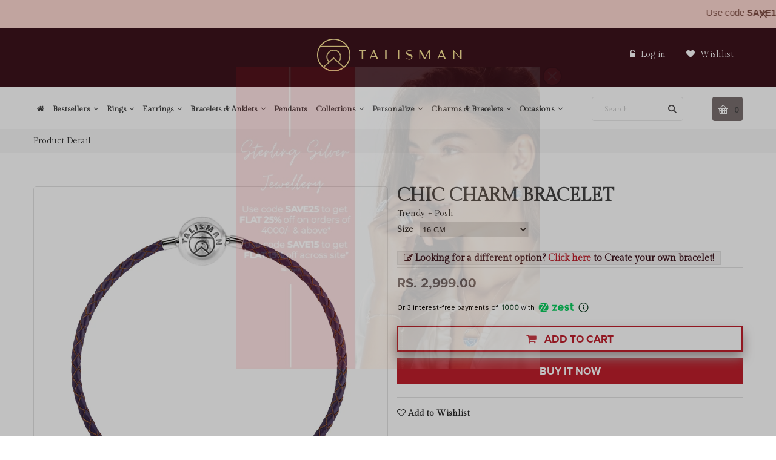

--- FILE ---
content_type: text/html; charset=utf-8
request_url: https://www.talismanworld.com/collections/inr-1000-inr-1499/products/chic-charm-bracelet
body_size: 32277
content:
<!doctype html>
<!--[if lt IE 7]><html class="no-js ie6 oldie" lang="en"><![endif]-->
<!--[if IE 7]><html class="no-js ie7 oldie" lang="en"><![endif]-->
<!--[if IE 8]><html class="no-js ie8 oldie" lang="en"><![endif]-->
<!--[if gt IE 8]><!--><html class="no-js" lang="en"><!--<![endif]--> 
<head>
  <meta name="facebook-domain-verification" content="eder157lwpdbn4kkj4l0cwilsfioto" />
  
  
  <link rel="shortcut icon" href="//www.talismanworld.com/cdn/shop/t/14/assets/favicon.png?v=31331078664708740791642744417" type="image/png" />
  

  <meta charset="utf-8" />
  <!--[if IE]><meta http-equiv='X-UA-Compatible' content='IE=edge,chrome=1' /><![endif]-->
  <title>
  Buy Chic Charm Bracelet Online | TALISMAN
  </title>

  
  <meta name="description" content="Buy Chic Charm Bracelet Online - Exclusive collection of Charms For Bracelets,bracelets for womens silver,charms for bracelets silver available. Free Shipping &amp;" />
  

  <meta name="viewport" content="width=device-width, initial-scale=1.0" />
  <meta name="yandex-verification" content="a98fcac37b640004" />
  <link rel="canonical" href="https://www.talismanworld.com/products/chic-charm-bracelet" />

  


  <meta property="og:type" content="product" />
  <meta property="og:title" content="Chic Charm Bracelet" />
  
  <meta property="og:image" content="http://www.talismanworld.com/cdn/shop/products/P0132-BP--_-Leather-Bracelet_grande.jpg?v=1617420656" />
  <meta property="og:image:secure_url" content="https://www.talismanworld.com/cdn/shop/products/P0132-BP--_-Leather-Bracelet_grande.jpg?v=1617420656" />
  
  <meta property="og:price:amount" content="2,999.00" />
  <meta property="og:price:currency" content="INR" />



<meta property="og:description" content="Buy Chic Charm Bracelet Online - Exclusive collection of Charms For Bracelets,bracelets for womens silver,charms for bracelets silver available. Free Shipping &amp;" />

<meta property="og:url" content="https://www.talismanworld.com/products/chic-charm-bracelet" />
<meta property="og:site_name" content="TALISMAN" />

  


<meta name="twitter:card" content="summary">


  <meta name="twitter:title" content="Chic Charm Bracelet">
  <meta name="twitter:description" content="Deck up for a chic evening in town! Adorn the Chic Charm Bracelet from Talisman. Made in Sterling Silver and studded with Black Spinel. CATEGORY:  Bracelets MATERIAL: 925 Sterling Silver, Leather, Natural Stone STONES: Black Spinel  COLOR: 18 Kt Yellow Gold, Purple   DIMENSIONS: Approx. 12 MM WEIGHT: 6.75  GM ARTICLE">
  <meta name="twitter:image" content="https://www.talismanworld.com/cdn/shop/products/P0132-BP--_-Leather-Bracelet_medium.jpg?v=1617420656">
  <meta name="twitter:image:width" content="240">
  <meta name="twitter:image:height" content="240">

 
  <link href="//www.talismanworld.com/cdn/shop/t/14/assets/social-buttons.scss.css?v=92098470064716179871698819545" rel="stylesheet" type="text/css" media="all" />
  
  <script src="https://use.typekit.net/vlu7umk.js"></script>
  <script>try{Typekit.load({ async: true });}catch(e){}</script>
  
  
  
  
  
  <link href="//maxcdn.bootstrapcdn.com/bootstrap/3.3.4/css/bootstrap.min.css" rel="stylesheet" type="text/css" media="all" />
  <link href="//maxcdn.bootstrapcdn.com/font-awesome/4.4.0/css/font-awesome.min.css" rel="stylesheet" type="text/css" media="all" />
  
  <link href="//www.talismanworld.com/cdn/shop/t/14/assets/social-buttons.scss.css?v=92098470064716179871698819545" rel="stylesheet" type="text/css" media="all" />
  

  <link href="//www.talismanworld.com/cdn/shop/t/14/assets/animate.min.css?v=120312631238287695991642744393" rel="stylesheet" type="text/css" media="all" />
  <link href="//www.talismanworld.com/cdn/shop/t/14/assets/owl.carousel.css?v=139609959139214511201642744450" rel="stylesheet" type="text/css" media="all" />    
  <link href="//www.talismanworld.com/cdn/shop/t/14/assets/cs-everything.global.scss.css?v=122221612847240558921698819545" rel="stylesheet" type="text/css" media="all" /> 
  <link href="//www.talismanworld.com/cdn/shop/t/14/assets/cs-everything.styles.scss.css?v=93012627840680615401698819545" rel="stylesheet" type="text/css" media="all" />  
   
  <script src="//www.talismanworld.com/cdn/shop/t/14/assets/html5shiv.js?v=107268875627107148941642744423" type="text/javascript"></script>

  <!-- "snippets/buddha-megamenu-before.liquid" was not rendered, the associated app was uninstalled -->
  <!-- "snippets/buddha-megamenu.liquid" was not rendered, the associated app was uninstalled -->
  <script>window.performance && window.performance.mark && window.performance.mark('shopify.content_for_header.start');</script><meta name="google-site-verification" content="thBD3b-fpcTevFuBWGrzkzGmql9TmxVdOlToaYCR0e8">
<meta id="shopify-digital-wallet" name="shopify-digital-wallet" content="/2118778938/digital_wallets/dialog">
<link rel="alternate" type="application/json+oembed" href="https://www.talismanworld.com/products/chic-charm-bracelet.oembed">
<script async="async" src="/checkouts/internal/preloads.js?locale=en-IN"></script>
<script id="shopify-features" type="application/json">{"accessToken":"329e9a33d7c52fd7194fd080dd6bb85f","betas":["rich-media-storefront-analytics"],"domain":"www.talismanworld.com","predictiveSearch":true,"shopId":2118778938,"locale":"en"}</script>
<script>var Shopify = Shopify || {};
Shopify.shop = "talismandm.myshopify.com";
Shopify.locale = "en";
Shopify.currency = {"active":"INR","rate":"1.0"};
Shopify.country = "IN";
Shopify.theme = {"name":"TALISMANTHEME-YR.2022-V2","id":120904384615,"schema_name":null,"schema_version":null,"theme_store_id":null,"role":"main"};
Shopify.theme.handle = "null";
Shopify.theme.style = {"id":null,"handle":null};
Shopify.cdnHost = "www.talismanworld.com/cdn";
Shopify.routes = Shopify.routes || {};
Shopify.routes.root = "/";</script>
<script type="module">!function(o){(o.Shopify=o.Shopify||{}).modules=!0}(window);</script>
<script>!function(o){function n(){var o=[];function n(){o.push(Array.prototype.slice.apply(arguments))}return n.q=o,n}var t=o.Shopify=o.Shopify||{};t.loadFeatures=n(),t.autoloadFeatures=n()}(window);</script>
<script id="shop-js-analytics" type="application/json">{"pageType":"product"}</script>
<script defer="defer" async type="module" src="//www.talismanworld.com/cdn/shopifycloud/shop-js/modules/v2/client.init-shop-cart-sync_BdyHc3Nr.en.esm.js"></script>
<script defer="defer" async type="module" src="//www.talismanworld.com/cdn/shopifycloud/shop-js/modules/v2/chunk.common_Daul8nwZ.esm.js"></script>
<script type="module">
  await import("//www.talismanworld.com/cdn/shopifycloud/shop-js/modules/v2/client.init-shop-cart-sync_BdyHc3Nr.en.esm.js");
await import("//www.talismanworld.com/cdn/shopifycloud/shop-js/modules/v2/chunk.common_Daul8nwZ.esm.js");

  window.Shopify.SignInWithShop?.initShopCartSync?.({"fedCMEnabled":true,"windoidEnabled":true});

</script>
<script>(function() {
  var isLoaded = false;
  function asyncLoad() {
    if (isLoaded) return;
    isLoaded = true;
    var urls = ["https:\/\/talismanworld.in\/apps\/alphabetical\/custom_final.js?shop=talismandm.myshopify.com","\/\/cdn.wishpond.net\/connect.js?merchantId=1506831\u0026writeKey=bfab07ef5a3f\u0026shop=talismandm.myshopify.com","https:\/\/static.klaviyo.com\/onsite\/js\/klaviyo.js?company_id=S2zFwT\u0026shop=talismandm.myshopify.com","https:\/\/static.klaviyo.com\/onsite\/js\/klaviyo.js?company_id=S2zFwT\u0026shop=talismandm.myshopify.com","https:\/\/media.getmason.io\/api\/modemagic\/loader600f1ef197241dd8853ad2a095acdf97.js?shop=talismandm.myshopify.com","https:\/\/loox.io\/widget\/E1gvM4X0si\/loox.1641362678113.js?shop=talismandm.myshopify.com","https:\/\/cloud.goldendev.win\/shopify\/show-recent-orders\/js\/show-recent-orders.js?shop=talismandm.myshopify.com","https:\/\/cdn.jsdelivr.net\/gh\/apphq\/slidecart-dist@master\/slidecarthq-forward.js?4\u0026shop=talismandm.myshopify.com","\/\/cdn.shopify.com\/proxy\/2ace102c71566ff85675e847b0892a1b3cf6e2bfe8b52c84b25b57b5f6bd5dd2\/storage.googleapis.com\/adnabu-shopify\/online-store\/6a31d0ef93d245fc9a97d00a1706642557.min.js?shop=talismandm.myshopify.com\u0026sp-cache-control=cHVibGljLCBtYXgtYWdlPTkwMA","https:\/\/cdn.hextom.com\/js\/quickannouncementbar.js?shop=talismandm.myshopify.com"];
    for (var i = 0; i < urls.length; i++) {
      var s = document.createElement('script');
      s.type = 'text/javascript';
      s.async = true;
      s.src = urls[i];
      var x = document.getElementsByTagName('script')[0];
      x.parentNode.insertBefore(s, x);
    }
  };
  if(window.attachEvent) {
    window.attachEvent('onload', asyncLoad);
  } else {
    window.addEventListener('load', asyncLoad, false);
  }
})();</script>
<script id="__st">var __st={"a":2118778938,"offset":19800,"reqid":"c9257ffb-b065-4711-9506-55527b44f01e-1769021185","pageurl":"www.talismanworld.com\/collections\/inr-1000-inr-1499\/products\/chic-charm-bracelet","u":"c634f02d7cd3","p":"product","rtyp":"product","rid":2171892105274};</script>
<script>window.ShopifyPaypalV4VisibilityTracking = true;</script>
<script id="captcha-bootstrap">!function(){'use strict';const t='contact',e='account',n='new_comment',o=[[t,t],['blogs',n],['comments',n],[t,'customer']],c=[[e,'customer_login'],[e,'guest_login'],[e,'recover_customer_password'],[e,'create_customer']],r=t=>t.map((([t,e])=>`form[action*='/${t}']:not([data-nocaptcha='true']) input[name='form_type'][value='${e}']`)).join(','),a=t=>()=>t?[...document.querySelectorAll(t)].map((t=>t.form)):[];function s(){const t=[...o],e=r(t);return a(e)}const i='password',u='form_key',d=['recaptcha-v3-token','g-recaptcha-response','h-captcha-response',i],f=()=>{try{return window.sessionStorage}catch{return}},m='__shopify_v',_=t=>t.elements[u];function p(t,e,n=!1){try{const o=window.sessionStorage,c=JSON.parse(o.getItem(e)),{data:r}=function(t){const{data:e,action:n}=t;return t[m]||n?{data:e,action:n}:{data:t,action:n}}(c);for(const[e,n]of Object.entries(r))t.elements[e]&&(t.elements[e].value=n);n&&o.removeItem(e)}catch(o){console.error('form repopulation failed',{error:o})}}const l='form_type',E='cptcha';function T(t){t.dataset[E]=!0}const w=window,h=w.document,L='Shopify',v='ce_forms',y='captcha';let A=!1;((t,e)=>{const n=(g='f06e6c50-85a8-45c8-87d0-21a2b65856fe',I='https://cdn.shopify.com/shopifycloud/storefront-forms-hcaptcha/ce_storefront_forms_captcha_hcaptcha.v1.5.2.iife.js',D={infoText:'Protected by hCaptcha',privacyText:'Privacy',termsText:'Terms'},(t,e,n)=>{const o=w[L][v],c=o.bindForm;if(c)return c(t,g,e,D).then(n);var r;o.q.push([[t,g,e,D],n]),r=I,A||(h.body.append(Object.assign(h.createElement('script'),{id:'captcha-provider',async:!0,src:r})),A=!0)});var g,I,D;w[L]=w[L]||{},w[L][v]=w[L][v]||{},w[L][v].q=[],w[L][y]=w[L][y]||{},w[L][y].protect=function(t,e){n(t,void 0,e),T(t)},Object.freeze(w[L][y]),function(t,e,n,w,h,L){const[v,y,A,g]=function(t,e,n){const i=e?o:[],u=t?c:[],d=[...i,...u],f=r(d),m=r(i),_=r(d.filter((([t,e])=>n.includes(e))));return[a(f),a(m),a(_),s()]}(w,h,L),I=t=>{const e=t.target;return e instanceof HTMLFormElement?e:e&&e.form},D=t=>v().includes(t);t.addEventListener('submit',(t=>{const e=I(t);if(!e)return;const n=D(e)&&!e.dataset.hcaptchaBound&&!e.dataset.recaptchaBound,o=_(e),c=g().includes(e)&&(!o||!o.value);(n||c)&&t.preventDefault(),c&&!n&&(function(t){try{if(!f())return;!function(t){const e=f();if(!e)return;const n=_(t);if(!n)return;const o=n.value;o&&e.removeItem(o)}(t);const e=Array.from(Array(32),(()=>Math.random().toString(36)[2])).join('');!function(t,e){_(t)||t.append(Object.assign(document.createElement('input'),{type:'hidden',name:u})),t.elements[u].value=e}(t,e),function(t,e){const n=f();if(!n)return;const o=[...t.querySelectorAll(`input[type='${i}']`)].map((({name:t})=>t)),c=[...d,...o],r={};for(const[a,s]of new FormData(t).entries())c.includes(a)||(r[a]=s);n.setItem(e,JSON.stringify({[m]:1,action:t.action,data:r}))}(t,e)}catch(e){console.error('failed to persist form',e)}}(e),e.submit())}));const S=(t,e)=>{t&&!t.dataset[E]&&(n(t,e.some((e=>e===t))),T(t))};for(const o of['focusin','change'])t.addEventListener(o,(t=>{const e=I(t);D(e)&&S(e,y())}));const B=e.get('form_key'),M=e.get(l),P=B&&M;t.addEventListener('DOMContentLoaded',(()=>{const t=y();if(P)for(const e of t)e.elements[l].value===M&&p(e,B);[...new Set([...A(),...v().filter((t=>'true'===t.dataset.shopifyCaptcha))])].forEach((e=>S(e,t)))}))}(h,new URLSearchParams(w.location.search),n,t,e,['guest_login'])})(!0,!0)}();</script>
<script integrity="sha256-4kQ18oKyAcykRKYeNunJcIwy7WH5gtpwJnB7kiuLZ1E=" data-source-attribution="shopify.loadfeatures" defer="defer" src="//www.talismanworld.com/cdn/shopifycloud/storefront/assets/storefront/load_feature-a0a9edcb.js" crossorigin="anonymous"></script>
<script data-source-attribution="shopify.dynamic_checkout.dynamic.init">var Shopify=Shopify||{};Shopify.PaymentButton=Shopify.PaymentButton||{isStorefrontPortableWallets:!0,init:function(){window.Shopify.PaymentButton.init=function(){};var t=document.createElement("script");t.src="https://www.talismanworld.com/cdn/shopifycloud/portable-wallets/latest/portable-wallets.en.js",t.type="module",document.head.appendChild(t)}};
</script>
<script data-source-attribution="shopify.dynamic_checkout.buyer_consent">
  function portableWalletsHideBuyerConsent(e){var t=document.getElementById("shopify-buyer-consent"),n=document.getElementById("shopify-subscription-policy-button");t&&n&&(t.classList.add("hidden"),t.setAttribute("aria-hidden","true"),n.removeEventListener("click",e))}function portableWalletsShowBuyerConsent(e){var t=document.getElementById("shopify-buyer-consent"),n=document.getElementById("shopify-subscription-policy-button");t&&n&&(t.classList.remove("hidden"),t.removeAttribute("aria-hidden"),n.addEventListener("click",e))}window.Shopify?.PaymentButton&&(window.Shopify.PaymentButton.hideBuyerConsent=portableWalletsHideBuyerConsent,window.Shopify.PaymentButton.showBuyerConsent=portableWalletsShowBuyerConsent);
</script>
<script>
  function portableWalletsCleanup(e){e&&e.src&&console.error("Failed to load portable wallets script "+e.src);var t=document.querySelectorAll("shopify-accelerated-checkout .shopify-payment-button__skeleton, shopify-accelerated-checkout-cart .wallet-cart-button__skeleton"),e=document.getElementById("shopify-buyer-consent");for(let e=0;e<t.length;e++)t[e].remove();e&&e.remove()}function portableWalletsNotLoadedAsModule(e){e instanceof ErrorEvent&&"string"==typeof e.message&&e.message.includes("import.meta")&&"string"==typeof e.filename&&e.filename.includes("portable-wallets")&&(window.removeEventListener("error",portableWalletsNotLoadedAsModule),window.Shopify.PaymentButton.failedToLoad=e,"loading"===document.readyState?document.addEventListener("DOMContentLoaded",window.Shopify.PaymentButton.init):window.Shopify.PaymentButton.init())}window.addEventListener("error",portableWalletsNotLoadedAsModule);
</script>

<script type="module" src="https://www.talismanworld.com/cdn/shopifycloud/portable-wallets/latest/portable-wallets.en.js" onError="portableWalletsCleanup(this)" crossorigin="anonymous"></script>
<script nomodule>
  document.addEventListener("DOMContentLoaded", portableWalletsCleanup);
</script>

<link id="shopify-accelerated-checkout-styles" rel="stylesheet" media="screen" href="https://www.talismanworld.com/cdn/shopifycloud/portable-wallets/latest/accelerated-checkout-backwards-compat.css" crossorigin="anonymous">
<style id="shopify-accelerated-checkout-cart">
        #shopify-buyer-consent {
  margin-top: 1em;
  display: inline-block;
  width: 100%;
}

#shopify-buyer-consent.hidden {
  display: none;
}

#shopify-subscription-policy-button {
  background: none;
  border: none;
  padding: 0;
  text-decoration: underline;
  font-size: inherit;
  cursor: pointer;
}

#shopify-subscription-policy-button::before {
  box-shadow: none;
}

      </style>

<script>window.performance && window.performance.mark && window.performance.mark('shopify.content_for_header.end');</script>

  <script src="//ajax.googleapis.com/ajax/libs/jquery/1.9.1/jquery.min.js" type="text/javascript"></script>  
  <script src="//www.talismanworld.com/cdn/shopifycloud/storefront/assets/themes_support/option_selection-b017cd28.js" type="text/javascript"></script>
  <script src="//www.talismanworld.com/cdn/shopifycloud/storefront/assets/themes_support/api.jquery-7ab1a3a4.js" type="text/javascript"></script>

  
  <script src="//www.talismanworld.com/cdn/shop/t/14/assets/scripts.js?v=53940698236926837351642744498" type="text/javascript"></script>
  <script src="//www.talismanworld.com/cdn/shop/t/14/assets/social-buttons.js?v=11321258142971877191642744497" type="text/javascript"></script>
  <script src="//www.talismanworld.com/cdn/shop/t/14/assets/jquery.flexslider-min.js?v=180758734966072937931642744438" type="text/javascript"></script>
  
  <script src="//www.talismanworld.com/cdn/shop/t/14/assets/jquery.zoom.js?v=30296705186335849681642744441" type="text/javascript"></script>
  
  <script src="//www.talismanworld.com/cdn/shop/t/14/assets/jquery.tweet.js?v=22827839513575909791642744497" type="text/javascript"></script>
  <script src="//www.talismanworld.com/cdn/shop/t/14/assets/jquery.fancybox.js?v=89229876792627883801642744438" type="text/javascript"></script>
  <script src="//maxcdn.bootstrapcdn.com/bootstrap/3.3.4/js/bootstrap.min.js" type="text/javascript"></script>
  <script src="//cdnjs.cloudflare.com/ajax/libs/jquery.isotope/2.2.0/isotope.pkgd.min.js" type="text/javascript"></script>
  <script src="//www.talismanworld.com/cdn/shop/t/14/assets/imagesloaded.pkgd.min.js?v=58209854333173575541642744433" type="text/javascript"></script>
  
  <script src="//www.talismanworld.com/cdn/shop/t/14/assets/jquery.currencies.min.js?v=163399230828330788591642744437" type="text/javascript"></script>  
<link href="https://fonts.googleapis.com/css?family=Playfair+Display" rel="stylesheet">
<link href="https://fonts.googleapis.com/css?family=Gilda+Display" rel="stylesheet">
<meta name="google-site-verification" content="thBD3b-fpcTevFuBWGrzkzGmql9TmxVdOlToaYCR0e8" />
<meta name="msvalidate.01" content="C5F7825F802CFDAA9E6418595628FA85" />
<script>window.BOLD = window.BOLD || {};
    window.BOLD.common = window.BOLD.common || {};
    window.BOLD.common.Shopify = window.BOLD.common.Shopify || {};
    window.BOLD.common.Shopify.shop = {
        domain: 'www.talismanworld.com',
        permanent_domain: 'talismandm.myshopify.com',
        url: 'https://www.talismanworld.com',
        secure_url: 'https://www.talismanworld.com',
        money_format: "\u003cspan class=money\u003eRs. {{amount}}\u003c\/span\u003e",
        currency: "INR"
    };
    window.BOLD.common.Shopify.customer = {
        id: null,
        tags: null,
    };
    window.BOLD.common.Shopify.cart = {"note":null,"attributes":{},"original_total_price":0,"total_price":0,"total_discount":0,"total_weight":0.0,"item_count":0,"items":[],"requires_shipping":false,"currency":"INR","items_subtotal_price":0,"cart_level_discount_applications":[],"checkout_charge_amount":0};
    window.BOLD.common.template = 'product';window.BOLD.common.Shopify.formatMoney = function(money, format) {
        function n(t, e) {
            return "undefined" == typeof t ? e : t
        }
        function r(t, e, r, i) {
            if (e = n(e, 2),
            r = n(r, ","),
            i = n(i, "."),
            isNaN(t) || null == t)
                return 0;
            t = (t / 100).toFixed(e);
            var o = t.split(".")
              , a = o[0].replace(/(\d)(?=(\d\d\d)+(?!\d))/g, "$1" + r)
              , s = o[1] ? i + o[1] : "";
            return a + s
        }
        "string" == typeof money && (money = money.replace(".", ""));
        var i = ""
          , o = /\{\{\s*(\w+)\s*\}\}/
          , a = format || window.BOLD.common.Shopify.shop.money_format || window.Shopify.money_format || "$ {{ amount }}";
        switch (a.match(o)[1]) {
            case "amount":
                i = r(money, 2);
                break;
            case "amount_no_decimals":
                i = r(money, 0);
                break;
            case "amount_with_comma_separator":
                i = r(money, 2, ".", ",");
                break;
            case "amount_no_decimals_with_comma_separator":
                i = r(money, 0, ".", ",");
                break;
            case "amount_with_space_separator":
                i = r(money, 2, ".", " ");
                break;
            case "amount_no_decimals_with_space_separator":
                i = r(money, 0, ".", " ");
                break;
        }
        return a.replace(o, i);
    };
    window.BOLD.common.Shopify.saveProduct = function (handle, product) {
        if (typeof handle === 'string' && typeof window.BOLD.common.Shopify.products[handle] === 'undefined') {
            if (typeof product === 'number') {
                window.BOLD.common.Shopify.handles[product] = handle;
                product = { id: product };
            }
            window.BOLD.common.Shopify.products[handle] = product;
        }
    };
    window.BOLD.common.Shopify.saveVariant = function (variant_id, variant) {
        if (typeof variant_id === 'number' && typeof window.BOLD.common.Shopify.variants[variant_id] === 'undefined') {
            window.BOLD.common.Shopify.variants[variant_id] = variant;
        }
    };window.BOLD.common.Shopify.products = window.BOLD.common.Shopify.products || {};
    window.BOLD.common.Shopify.variants = window.BOLD.common.Shopify.variants || {};
    window.BOLD.common.Shopify.handles = window.BOLD.common.Shopify.handles || {};window.BOLD.common.Shopify.handle = "chic-charm-bracelet"
window.BOLD.common.Shopify.saveProduct("chic-charm-bracelet", 2171892105274);window.BOLD.common.Shopify.saveVariant(21817530777658, { product_id: 2171892105274, product_handle: "chic-charm-bracelet", price: 299900, group_id: '', csp_metafield: {}});window.BOLD.common.Shopify.saveVariant(21817601392698, { product_id: 2171892105274, product_handle: "chic-charm-bracelet", price: 299900, group_id: '', csp_metafield: {}});window.BOLD.common.Shopify.saveVariant(21817601458234, { product_id: 2171892105274, product_handle: "chic-charm-bracelet", price: 299900, group_id: '', csp_metafield: {}});window.BOLD.common.Shopify.saveVariant(21817601523770, { product_id: 2171892105274, product_handle: "chic-charm-bracelet", price: 299900, group_id: '', csp_metafield: {}});window.BOLD.common.Shopify.saveVariant(21817601589306, { product_id: 2171892105274, product_handle: "chic-charm-bracelet", price: 299900, group_id: '', csp_metafield: {}});window.BOLD.common.Shopify.saveVariant(21817601654842, { product_id: 2171892105274, product_handle: "chic-charm-bracelet", price: 299900, group_id: '', csp_metafield: {}});window.BOLD.common.Shopify.saveVariant(21817601720378, { product_id: 2171892105274, product_handle: "chic-charm-bracelet", price: 299900, group_id: '', csp_metafield: {}});window.BOLD.common.Shopify.saveProduct("stopper", 1995222876218);window.BOLD.common.Shopify.saveVariant(23067593670714, { product_id: 1995222876218, product_handle: "stopper", price: 19900, group_id: '', csp_metafield: {}});window.BOLD.common.Shopify.saveProduct("indigo-enchanted-glass-filler", 1995228676154);window.BOLD.common.Shopify.saveVariant(23067593572410, { product_id: 1995228676154, product_handle: "indigo-enchanted-glass-filler", price: 19900, group_id: '', csp_metafield: {}});window.BOLD.common.Shopify.saveProduct("white-enchanted-glass-filler", 1995242373178);window.BOLD.common.Shopify.saveVariant(23067593474106, { product_id: 1995242373178, product_handle: "white-enchanted-glass-filler", price: 19900, group_id: '', csp_metafield: {}});window.BOLD.common.Shopify.saveProduct("green-enchanted-glass-filler", 1995249549370);window.BOLD.common.Shopify.saveVariant(23067593408570, { product_id: 1995249549370, product_handle: "green-enchanted-glass-filler", price: 19900, group_id: '', csp_metafield: {}});window.BOLD.common.Shopify.saveProduct("blue-enchanted-glass-filler", 1995254005818);window.BOLD.common.Shopify.saveVariant(23067593343034, { product_id: 1995254005818, product_handle: "blue-enchanted-glass-filler", price: 19900, group_id: '', csp_metafield: {}});window.BOLD.common.Shopify.saveProduct("yellow-enchanted-glass-filler", 1995256594490);window.BOLD.common.Shopify.saveVariant(23067593244730, { product_id: 1995256594490, product_handle: "yellow-enchanted-glass-filler", price: 19900, group_id: '', csp_metafield: {}});window.BOLD.common.Shopify.saveProduct("pink-enchanted-glass-filler", 1995258921018);window.BOLD.common.Shopify.saveVariant(23067593179194, { product_id: 1995258921018, product_handle: "pink-enchanted-glass-filler", price: 19900, group_id: '', csp_metafield: {}});window.BOLD.common.Shopify.saveProduct("red-enchanted-glass-filler", 1995261149242);window.BOLD.common.Shopify.saveVariant(23067593113658, { product_id: 1995261149242, product_handle: "red-enchanted-glass-filler", price: 19900, group_id: '', csp_metafield: {}});window.BOLD.common.Shopify.saveProduct("purple-enchanted-glass-filler", 1995262951482);window.BOLD.common.Shopify.saveVariant(23067593015354, { product_id: 1995262951482, product_handle: "purple-enchanted-glass-filler", price: 19900, group_id: '', csp_metafield: {}});window.BOLD.common.Shopify.saveProduct("emrald-green-enchanted-glass-filler", 1995269472314);window.BOLD.common.Shopify.saveVariant(23067592949818, { product_id: 1995269472314, product_handle: "emrald-green-enchanted-glass-filler", price: 19900, group_id: '', csp_metafield: {}});window.BOLD.common.Shopify.saveProduct("toffee-filler-charm", 1672136917050);window.BOLD.common.Shopify.saveVariant(23067601305658, { product_id: 1672136917050, product_handle: "toffee-filler-charm", price: 29900, group_id: '', csp_metafield: {}});window.BOLD.common.Shopify.saveProduct("flower-petal-filler-charm", 1672136949818);window.BOLD.common.Shopify.saveVariant(23067600584762, { product_id: 1672136949818, product_handle: "flower-petal-filler-charm", price: 29900, group_id: '', csp_metafield: {}});window.BOLD.common.Shopify.saveProduct("rays-filler-charm", 1672137015354);window.BOLD.common.Shopify.saveVariant(23067599700026, { product_id: 1672137015354, product_handle: "rays-filler-charm", price: 29900, group_id: '', csp_metafield: {}});window.BOLD.common.Shopify.saveProduct("leaf-filler-charm", 1672137080890);window.BOLD.common.Shopify.saveVariant(23067599110202, { product_id: 1672137080890, product_handle: "leaf-filler-charm", price: 29900, group_id: '', csp_metafield: {}});window.BOLD.common.Shopify.saveProduct("weave-ball-filler-charm", 1672137277498);window.BOLD.common.Shopify.saveVariant(23067599011898, { product_id: 1672137277498, product_handle: "weave-ball-filler-charm", price: 29900, group_id: '', csp_metafield: {}});window.BOLD.common.Shopify.saveProduct("whale-barrel-filler-charm", 1672137343034);window.BOLD.common.Shopify.saveVariant(23067598979130, { product_id: 1672137343034, product_handle: "whale-barrel-filler-charm", price: 29900, group_id: '', csp_metafield: {}});window.BOLD.common.Shopify.saveProduct("two-hearts-filler-charm", 1672137408570);window.BOLD.common.Shopify.saveVariant(23067598880826, { product_id: 1672137408570, product_handle: "two-hearts-filler-charm", price: 29900, group_id: '', csp_metafield: {}});window.BOLD.common.Shopify.saveProduct("heart-filler-charm", 1672137441338);window.BOLD.common.Shopify.saveVariant(23067598815290, { product_id: 1672137441338, product_handle: "heart-filler-charm", price: 29900, group_id: '', csp_metafield: {}});window.BOLD.common.Shopify.saveProduct("woven-petals-filler-charm", 1672137506874);window.BOLD.common.Shopify.saveVariant(23067598716986, { product_id: 1672137506874, product_handle: "woven-petals-filler-charm", price: 29900, group_id: '', csp_metafield: {}});window.BOLD.common.Shopify.saveProduct("heart-chandelier-filler-charm", 1672137637946);window.BOLD.common.Shopify.saveVariant(23067598618682, { product_id: 1672137637946, product_handle: "heart-chandelier-filler-charm", price: 29900, group_id: '', csp_metafield: {}});window.BOLD.common.Shopify.saveProduct("root-of-life-filler-charm", 1672137801786);window.BOLD.common.Shopify.saveVariant(23067598553146, { product_id: 1672137801786, product_handle: "root-of-life-filler-charm", price: 29900, group_id: '', csp_metafield: {}});window.BOLD.common.Shopify.saveProduct("maze-filler-charm", 1672137900090);window.BOLD.common.Shopify.saveVariant(23067598520378, { product_id: 1672137900090, product_handle: "maze-filler-charm", price: 29900, group_id: '', csp_metafield: {}});window.BOLD.common.Shopify.saveProduct("pumpkin-filler-charm", 1672138031162);window.BOLD.common.Shopify.saveVariant(23067598454842, { product_id: 1672138031162, product_handle: "pumpkin-filler-charm", price: 29900, group_id: '', csp_metafield: {}});window.BOLD.common.Shopify.saveProduct("hollow-ball-filler-charm", 1672138063930);window.BOLD.common.Shopify.saveVariant(23067598389306, { product_id: 1672138063930, product_handle: "hollow-ball-filler-charm", price: 29900, group_id: '', csp_metafield: {}});window.BOLD.common.Shopify.saveProduct("butterfly-filler-charm", 1672138162234);window.BOLD.common.Shopify.saveVariant(23067598323770, { product_id: 1672138162234, product_handle: "butterfly-filler-charm", price: 29900, group_id: '', csp_metafield: {}});window.BOLD.common.Shopify.saveProduct("woven-maze-ball-filler-charm", 1672138326074);window.BOLD.common.Shopify.saveVariant(23067598258234, { product_id: 1672138326074, product_handle: "woven-maze-ball-filler-charm", price: 29900, group_id: '', csp_metafield: {}});window.BOLD.common.Shopify.saveProduct("cartwheel-filler-charm", 1672138620986);window.BOLD.common.Shopify.saveVariant(23067598159930, { product_id: 1672138620986, product_handle: "cartwheel-filler-charm", price: 29900, group_id: '', csp_metafield: {}});window.BOLD.common.Shopify.saveProduct("tiny-hearts-filler-charm", 1672138850362);window.BOLD.common.Shopify.saveVariant(23067598094394, { product_id: 1672138850362, product_handle: "tiny-hearts-filler-charm", price: 29900, group_id: '', csp_metafield: {}});window.BOLD.common.Shopify.saveProduct("wringing-barrel-filler-charm", 1672138915898);window.BOLD.common.Shopify.saveVariant(23067598028858, { product_id: 1672138915898, product_handle: "wringing-barrel-filler-charm", price: 29900, group_id: '', csp_metafield: {}});window.BOLD.common.Shopify.saveProduct("love-filler-charm", 1672139079738);window.BOLD.common.Shopify.saveVariant(23067597930554, { product_id: 1672139079738, product_handle: "love-filler-charm", price: 29900, group_id: '', csp_metafield: {}});window.BOLD.common.Shopify.saveProduct("woven-belt-filler-charm", 1672140587066);window.BOLD.common.Shopify.saveVariant(23067596423226, { product_id: 1672140587066, product_handle: "woven-belt-filler-charm", price: 29900, group_id: '', csp_metafield: {}});window.BOLD.common.Shopify.saveProduct("lamp-charm-filler-charm", 1672140685370);window.BOLD.common.Shopify.saveVariant(23067596324922, { product_id: 1672140685370, product_handle: "lamp-charm-filler-charm", price: 29900, group_id: '', csp_metafield: {}});window.BOLD.common.Shopify.saveProduct("dome-filler-charm", 1672140816442);window.BOLD.common.Shopify.saveVariant(23067596128314, { product_id: 1672140816442, product_handle: "dome-filler-charm", price: 29900, group_id: '', csp_metafield: {}});window.BOLD.common.Shopify.saveProduct("shapes-filler-charm", 1672140947514);window.BOLD.common.Shopify.saveVariant(23067596095546, { product_id: 1672140947514, product_handle: "shapes-filler-charm", price: 29900, group_id: '', csp_metafield: {}});window.BOLD.common.Shopify.saveProduct("loop-filler-charm", 1672141013050);window.BOLD.common.Shopify.saveVariant(23067595997242, { product_id: 1672141013050, product_handle: "loop-filler-charm", price: 29900, group_id: '', csp_metafield: {}});window.BOLD.common.Shopify.saveProduct("eraser-filler-charm", 1672141045818);window.BOLD.common.Shopify.saveVariant(23067595898938, { product_id: 1672141045818, product_handle: "eraser-filler-charm", price: 29900, group_id: '', csp_metafield: {}});window.BOLD.common.Shopify.saveProduct("nut-filler-charm", 1672141176890);window.BOLD.common.Shopify.saveVariant(23067595833402, { product_id: 1672141176890, product_handle: "nut-filler-charm", price: 29900, group_id: '', csp_metafield: {}});window.BOLD.common.Shopify.saveProduct("hexa-capsule-filler-charm", 1672141242426);window.BOLD.common.Shopify.saveVariant(23067595800634, { product_id: 1672141242426, product_handle: "hexa-capsule-filler-charm", price: 29900, group_id: '', csp_metafield: {}});window.BOLD.common.Shopify.saveProduct("cosmos-charm-filler", 1717446377530);window.BOLD.common.Shopify.saveVariant(23067594522682, { product_id: 1717446377530, product_handle: "cosmos-charm-filler", price: 29900, group_id: '', csp_metafield: {}});window.BOLD.common.Shopify.saveProduct("two-hearts-filler-charm-silver", 1791694274618);window.BOLD.common.Shopify.saveVariant(23067594424378, { product_id: 1791694274618, product_handle: "two-hearts-filler-charm-silver", price: 29900, group_id: '', csp_metafield: {}});window.BOLD.common.Shopify.saveProduct("hollow-ring-filler-charm", 1791702368314);window.BOLD.common.Shopify.saveVariant(23067594358842, { product_id: 1791702368314, product_handle: "hollow-ring-filler-charm", price: 29900, group_id: '', csp_metafield: {}});window.BOLD.common.Shopify.saveProduct("hollow-ring-filler-charm-1", 1791711346746);window.BOLD.common.Shopify.saveVariant(23067594293306, { product_id: 1791711346746, product_handle: "hollow-ring-filler-charm-1", price: 29900, group_id: '', csp_metafield: {}});window.BOLD.common.Shopify.saveProduct("tiny-hearts-filler-charm-1", 1791717408826);window.BOLD.common.Shopify.saveVariant(23067594227770, { product_id: 1791717408826, product_handle: "tiny-hearts-filler-charm-1", price: 29900, group_id: '', csp_metafield: {}});window.BOLD.common.Shopify.saveProduct("tiny-hearts-filler-charm-2", 1791718555706);window.BOLD.common.Shopify.saveVariant(23067594162234, { product_id: 1791718555706, product_handle: "tiny-hearts-filler-charm-2", price: 29900, group_id: '', csp_metafield: {}});window.BOLD.common.Shopify.saveProduct("love-filler-charm-1", 1791724322874);window.BOLD.common.Shopify.saveVariant(23067594063930, { product_id: 1791724322874, product_handle: "love-filler-charm-1", price: 29900, group_id: '', csp_metafield: {}});window.BOLD.common.Shopify.saveProduct("loop-filler-charm-1", 1791758139450);window.BOLD.common.Shopify.saveVariant(23067593965626, { product_id: 1791758139450, product_handle: "loop-filler-charm-1", price: 29900, group_id: '', csp_metafield: {}});window.BOLD.common.Shopify.saveProduct("loop-filler-charm-2", 1791766036538);window.BOLD.common.Shopify.saveVariant(23067593932858, { product_id: 1791766036538, product_handle: "loop-filler-charm-2", price: 29900, group_id: '', csp_metafield: {}});window.BOLD.common.Shopify.saveProduct("hexa-capsule-filler-charm-1", 1882310213690);window.BOLD.common.Shopify.saveVariant(23067593736250, { product_id: 1882310213690, product_handle: "hexa-capsule-filler-charm-1", price: 29900, group_id: '', csp_metafield: {}});window.BOLD.common.Shopify.saveProduct("blue-pave-filler-charm", 1672139341882);window.BOLD.common.Shopify.saveVariant(23067597832250, { product_id: 1672139341882, product_handle: "blue-pave-filler-charm", price: 49900, group_id: '', csp_metafield: {}});window.BOLD.common.Shopify.saveProduct("black-pave-filler-charm", 1672139440186);window.BOLD.common.Shopify.saveVariant(23067597701178, { product_id: 1672139440186, product_handle: "black-pave-filler-charm", price: 49900, group_id: '', csp_metafield: {}});window.BOLD.common.Shopify.metafields = window.BOLD.common.Shopify.metafields || {};window.BOLD.common.Shopify.metafields["bold_rp"] = {};</script><meta name="p:domain_verify" content="3c770529487e69c476142aef29308cdb"/>
<script>if (typeof(_sokShops) === "undefined") { _sokShops = {};}_sokShops.getNumber = function(val) { val = val.replace(/,/g, ""); var reg = /\d+(\.\d{1,2})?/; if (val.length && val.match(reg).length) { return parseFloat(val.match(reg)[0]); } else { return 0; }};   _sokShops.product = { lead_step: "viewproduct", product_names: "Chic Charm Bracelet", sku_id: "21817530777658", product_prices: _sokShops.getNumber("2,999.00"), currency: "INR", product_category: "Axis Loyalty Programme", brand: "TALISMAN",  product_imageurl: "https://www.talismanworld.com/cdn/shop/products/P0132-BP--_-Leather-Bracelet.jpg?v=1617420656",   };   _sokShops.cart = {  product_imageurl: [ ], sku_id: [ ],  product_names: [ ], sku_url: [ ],product_prices: [ ], product_quantities: [ ], cart_amount: _sokShops.getNumber("0.00"), currency: "INR" };</script>
<!-- Global site tag (gtag.js) - Google Ads: 778125429 --> 
<script async src="https://www.googletagmanager.com/gtag/js?id=AW-778125429">
</script> 
<script> 
window.dataLayer = window.dataLayer || []; 
function gtag(){dataLayer.push(arguments);} 
gtag('js', new Date()); 
gtag('config', 'AW-778125429'); 
</script>
  <!-- Event snippet for Purchase_Feb2021 conversion page In your html page, add the snippet and call gtag_report_conversion when someone clicks on the chosen link or button. --> <script> function gtag_report_conversion(url) { var callback = function () { if (typeof(url) != 'undefined') { window.location = url; } }; gtag('event', 'conversion', { 'send_to': 'AW-778125429/U0agCO-xxfYBEPWAhfMC', 'value': 1.0, 'currency': 'INR', 'transaction_id': '', 'event_callback': callback }); return false; } </script>

	<script>var loox_global_hash = '1758130791276';</script><style>.loox-reviews-default { max-width: 1200px; margin: 0 auto; }.loox-rating .loox-icon { color:#ff9900; }
:root { --lxs-rating-icon-color: #ff9900; }</style>
<link href="https://monorail-edge.shopifysvc.com" rel="dns-prefetch">
<script>(function(){if ("sendBeacon" in navigator && "performance" in window) {try {var session_token_from_headers = performance.getEntriesByType('navigation')[0].serverTiming.find(x => x.name == '_s').description;} catch {var session_token_from_headers = undefined;}var session_cookie_matches = document.cookie.match(/_shopify_s=([^;]*)/);var session_token_from_cookie = session_cookie_matches && session_cookie_matches.length === 2 ? session_cookie_matches[1] : "";var session_token = session_token_from_headers || session_token_from_cookie || "";function handle_abandonment_event(e) {var entries = performance.getEntries().filter(function(entry) {return /monorail-edge.shopifysvc.com/.test(entry.name);});if (!window.abandonment_tracked && entries.length === 0) {window.abandonment_tracked = true;var currentMs = Date.now();var navigation_start = performance.timing.navigationStart;var payload = {shop_id: 2118778938,url: window.location.href,navigation_start,duration: currentMs - navigation_start,session_token,page_type: "product"};window.navigator.sendBeacon("https://monorail-edge.shopifysvc.com/v1/produce", JSON.stringify({schema_id: "online_store_buyer_site_abandonment/1.1",payload: payload,metadata: {event_created_at_ms: currentMs,event_sent_at_ms: currentMs}}));}}window.addEventListener('pagehide', handle_abandonment_event);}}());</script>
<script id="web-pixels-manager-setup">(function e(e,d,r,n,o){if(void 0===o&&(o={}),!Boolean(null===(a=null===(i=window.Shopify)||void 0===i?void 0:i.analytics)||void 0===a?void 0:a.replayQueue)){var i,a;window.Shopify=window.Shopify||{};var t=window.Shopify;t.analytics=t.analytics||{};var s=t.analytics;s.replayQueue=[],s.publish=function(e,d,r){return s.replayQueue.push([e,d,r]),!0};try{self.performance.mark("wpm:start")}catch(e){}var l=function(){var e={modern:/Edge?\/(1{2}[4-9]|1[2-9]\d|[2-9]\d{2}|\d{4,})\.\d+(\.\d+|)|Firefox\/(1{2}[4-9]|1[2-9]\d|[2-9]\d{2}|\d{4,})\.\d+(\.\d+|)|Chrom(ium|e)\/(9{2}|\d{3,})\.\d+(\.\d+|)|(Maci|X1{2}).+ Version\/(15\.\d+|(1[6-9]|[2-9]\d|\d{3,})\.\d+)([,.]\d+|)( \(\w+\)|)( Mobile\/\w+|) Safari\/|Chrome.+OPR\/(9{2}|\d{3,})\.\d+\.\d+|(CPU[ +]OS|iPhone[ +]OS|CPU[ +]iPhone|CPU IPhone OS|CPU iPad OS)[ +]+(15[._]\d+|(1[6-9]|[2-9]\d|\d{3,})[._]\d+)([._]\d+|)|Android:?[ /-](13[3-9]|1[4-9]\d|[2-9]\d{2}|\d{4,})(\.\d+|)(\.\d+|)|Android.+Firefox\/(13[5-9]|1[4-9]\d|[2-9]\d{2}|\d{4,})\.\d+(\.\d+|)|Android.+Chrom(ium|e)\/(13[3-9]|1[4-9]\d|[2-9]\d{2}|\d{4,})\.\d+(\.\d+|)|SamsungBrowser\/([2-9]\d|\d{3,})\.\d+/,legacy:/Edge?\/(1[6-9]|[2-9]\d|\d{3,})\.\d+(\.\d+|)|Firefox\/(5[4-9]|[6-9]\d|\d{3,})\.\d+(\.\d+|)|Chrom(ium|e)\/(5[1-9]|[6-9]\d|\d{3,})\.\d+(\.\d+|)([\d.]+$|.*Safari\/(?![\d.]+ Edge\/[\d.]+$))|(Maci|X1{2}).+ Version\/(10\.\d+|(1[1-9]|[2-9]\d|\d{3,})\.\d+)([,.]\d+|)( \(\w+\)|)( Mobile\/\w+|) Safari\/|Chrome.+OPR\/(3[89]|[4-9]\d|\d{3,})\.\d+\.\d+|(CPU[ +]OS|iPhone[ +]OS|CPU[ +]iPhone|CPU IPhone OS|CPU iPad OS)[ +]+(10[._]\d+|(1[1-9]|[2-9]\d|\d{3,})[._]\d+)([._]\d+|)|Android:?[ /-](13[3-9]|1[4-9]\d|[2-9]\d{2}|\d{4,})(\.\d+|)(\.\d+|)|Mobile Safari.+OPR\/([89]\d|\d{3,})\.\d+\.\d+|Android.+Firefox\/(13[5-9]|1[4-9]\d|[2-9]\d{2}|\d{4,})\.\d+(\.\d+|)|Android.+Chrom(ium|e)\/(13[3-9]|1[4-9]\d|[2-9]\d{2}|\d{4,})\.\d+(\.\d+|)|Android.+(UC? ?Browser|UCWEB|U3)[ /]?(15\.([5-9]|\d{2,})|(1[6-9]|[2-9]\d|\d{3,})\.\d+)\.\d+|SamsungBrowser\/(5\.\d+|([6-9]|\d{2,})\.\d+)|Android.+MQ{2}Browser\/(14(\.(9|\d{2,})|)|(1[5-9]|[2-9]\d|\d{3,})(\.\d+|))(\.\d+|)|K[Aa][Ii]OS\/(3\.\d+|([4-9]|\d{2,})\.\d+)(\.\d+|)/},d=e.modern,r=e.legacy,n=navigator.userAgent;return n.match(d)?"modern":n.match(r)?"legacy":"unknown"}(),u="modern"===l?"modern":"legacy",c=(null!=n?n:{modern:"",legacy:""})[u],f=function(e){return[e.baseUrl,"/wpm","/b",e.hashVersion,"modern"===e.buildTarget?"m":"l",".js"].join("")}({baseUrl:d,hashVersion:r,buildTarget:u}),m=function(e){var d=e.version,r=e.bundleTarget,n=e.surface,o=e.pageUrl,i=e.monorailEndpoint;return{emit:function(e){var a=e.status,t=e.errorMsg,s=(new Date).getTime(),l=JSON.stringify({metadata:{event_sent_at_ms:s},events:[{schema_id:"web_pixels_manager_load/3.1",payload:{version:d,bundle_target:r,page_url:o,status:a,surface:n,error_msg:t},metadata:{event_created_at_ms:s}}]});if(!i)return console&&console.warn&&console.warn("[Web Pixels Manager] No Monorail endpoint provided, skipping logging."),!1;try{return self.navigator.sendBeacon.bind(self.navigator)(i,l)}catch(e){}var u=new XMLHttpRequest;try{return u.open("POST",i,!0),u.setRequestHeader("Content-Type","text/plain"),u.send(l),!0}catch(e){return console&&console.warn&&console.warn("[Web Pixels Manager] Got an unhandled error while logging to Monorail."),!1}}}}({version:r,bundleTarget:l,surface:e.surface,pageUrl:self.location.href,monorailEndpoint:e.monorailEndpoint});try{o.browserTarget=l,function(e){var d=e.src,r=e.async,n=void 0===r||r,o=e.onload,i=e.onerror,a=e.sri,t=e.scriptDataAttributes,s=void 0===t?{}:t,l=document.createElement("script"),u=document.querySelector("head"),c=document.querySelector("body");if(l.async=n,l.src=d,a&&(l.integrity=a,l.crossOrigin="anonymous"),s)for(var f in s)if(Object.prototype.hasOwnProperty.call(s,f))try{l.dataset[f]=s[f]}catch(e){}if(o&&l.addEventListener("load",o),i&&l.addEventListener("error",i),u)u.appendChild(l);else{if(!c)throw new Error("Did not find a head or body element to append the script");c.appendChild(l)}}({src:f,async:!0,onload:function(){if(!function(){var e,d;return Boolean(null===(d=null===(e=window.Shopify)||void 0===e?void 0:e.analytics)||void 0===d?void 0:d.initialized)}()){var d=window.webPixelsManager.init(e)||void 0;if(d){var r=window.Shopify.analytics;r.replayQueue.forEach((function(e){var r=e[0],n=e[1],o=e[2];d.publishCustomEvent(r,n,o)})),r.replayQueue=[],r.publish=d.publishCustomEvent,r.visitor=d.visitor,r.initialized=!0}}},onerror:function(){return m.emit({status:"failed",errorMsg:"".concat(f," has failed to load")})},sri:function(e){var d=/^sha384-[A-Za-z0-9+/=]+$/;return"string"==typeof e&&d.test(e)}(c)?c:"",scriptDataAttributes:o}),m.emit({status:"loading"})}catch(e){m.emit({status:"failed",errorMsg:(null==e?void 0:e.message)||"Unknown error"})}}})({shopId: 2118778938,storefrontBaseUrl: "https://www.talismanworld.com",extensionsBaseUrl: "https://extensions.shopifycdn.com/cdn/shopifycloud/web-pixels-manager",monorailEndpoint: "https://monorail-edge.shopifysvc.com/unstable/produce_batch",surface: "storefront-renderer",enabledBetaFlags: ["2dca8a86"],webPixelsConfigList: [{"id":"811663639","configuration":"{\"config\":\"{\\\"pixel_id\\\":\\\"AW-778125429\\\",\\\"target_country\\\":\\\"IN\\\",\\\"gtag_events\\\":[{\\\"type\\\":\\\"search\\\",\\\"action_label\\\":\\\"AW-778125429\\\/fhPdCK3os5IBEPWAhfMC\\\"},{\\\"type\\\":\\\"begin_checkout\\\",\\\"action_label\\\":\\\"AW-778125429\\\/7BwBCKros5IBEPWAhfMC\\\"},{\\\"type\\\":\\\"view_item\\\",\\\"action_label\\\":[\\\"AW-778125429\\\/8et4CKTos5IBEPWAhfMC\\\",\\\"MC-YYQ3691ZW7\\\"]},{\\\"type\\\":\\\"purchase\\\",\\\"action_label\\\":[\\\"AW-778125429\\\/cYtACKHos5IBEPWAhfMC\\\",\\\"MC-YYQ3691ZW7\\\"]},{\\\"type\\\":\\\"page_view\\\",\\\"action_label\\\":[\\\"AW-778125429\\\/U0e-CJ7os5IBEPWAhfMC\\\",\\\"MC-YYQ3691ZW7\\\"]},{\\\"type\\\":\\\"add_payment_info\\\",\\\"action_label\\\":\\\"AW-778125429\\\/7fLDCLDos5IBEPWAhfMC\\\"},{\\\"type\\\":\\\"add_to_cart\\\",\\\"action_label\\\":\\\"AW-778125429\\\/NBm4CKfos5IBEPWAhfMC\\\"}],\\\"enable_monitoring_mode\\\":false}\"}","eventPayloadVersion":"v1","runtimeContext":"OPEN","scriptVersion":"b2a88bafab3e21179ed38636efcd8a93","type":"APP","apiClientId":1780363,"privacyPurposes":[],"dataSharingAdjustments":{"protectedCustomerApprovalScopes":["read_customer_address","read_customer_email","read_customer_name","read_customer_personal_data","read_customer_phone"]}},{"id":"403964183","configuration":"{\"pixel_id\":\"327296054770231\",\"pixel_type\":\"facebook_pixel\",\"metaapp_system_user_token\":\"-\"}","eventPayloadVersion":"v1","runtimeContext":"OPEN","scriptVersion":"ca16bc87fe92b6042fbaa3acc2fbdaa6","type":"APP","apiClientId":2329312,"privacyPurposes":["ANALYTICS","MARKETING","SALE_OF_DATA"],"dataSharingAdjustments":{"protectedCustomerApprovalScopes":["read_customer_address","read_customer_email","read_customer_name","read_customer_personal_data","read_customer_phone"]}},{"id":"shopify-app-pixel","configuration":"{}","eventPayloadVersion":"v1","runtimeContext":"STRICT","scriptVersion":"0450","apiClientId":"shopify-pixel","type":"APP","privacyPurposes":["ANALYTICS","MARKETING"]},{"id":"shopify-custom-pixel","eventPayloadVersion":"v1","runtimeContext":"LAX","scriptVersion":"0450","apiClientId":"shopify-pixel","type":"CUSTOM","privacyPurposes":["ANALYTICS","MARKETING"]}],isMerchantRequest: false,initData: {"shop":{"name":"TALISMAN","paymentSettings":{"currencyCode":"INR"},"myshopifyDomain":"talismandm.myshopify.com","countryCode":"IN","storefrontUrl":"https:\/\/www.talismanworld.com"},"customer":null,"cart":null,"checkout":null,"productVariants":[{"price":{"amount":2999.0,"currencyCode":"INR"},"product":{"title":"Chic Charm Bracelet","vendor":"TALISMAN","id":"2171892105274","untranslatedTitle":"Chic Charm Bracelet","url":"\/products\/chic-charm-bracelet","type":"Bracelet Sets"},"id":"21817530777658","image":{"src":"\/\/www.talismanworld.com\/cdn\/shop\/products\/P0132-BP--_-Leather-Bracelet.jpg?v=1617420656"},"sku":"P0132-BP\/BC010L","title":"16 CM","untranslatedTitle":"16 CM"},{"price":{"amount":2999.0,"currencyCode":"INR"},"product":{"title":"Chic Charm Bracelet","vendor":"TALISMAN","id":"2171892105274","untranslatedTitle":"Chic Charm Bracelet","url":"\/products\/chic-charm-bracelet","type":"Bracelet Sets"},"id":"21817601392698","image":{"src":"\/\/www.talismanworld.com\/cdn\/shop\/products\/P0132-BP--_-Leather-Bracelet.jpg?v=1617420656"},"sku":"P0132-BP\/BC010L","title":"17 CM","untranslatedTitle":"17 CM"},{"price":{"amount":2999.0,"currencyCode":"INR"},"product":{"title":"Chic Charm Bracelet","vendor":"TALISMAN","id":"2171892105274","untranslatedTitle":"Chic Charm Bracelet","url":"\/products\/chic-charm-bracelet","type":"Bracelet Sets"},"id":"21817601458234","image":{"src":"\/\/www.talismanworld.com\/cdn\/shop\/products\/P0132-BP--_-Leather-Bracelet.jpg?v=1617420656"},"sku":"P0132-BP\/BC010L","title":"18 CM","untranslatedTitle":"18 CM"},{"price":{"amount":2999.0,"currencyCode":"INR"},"product":{"title":"Chic Charm Bracelet","vendor":"TALISMAN","id":"2171892105274","untranslatedTitle":"Chic Charm Bracelet","url":"\/products\/chic-charm-bracelet","type":"Bracelet Sets"},"id":"21817601523770","image":{"src":"\/\/www.talismanworld.com\/cdn\/shop\/products\/P0132-BP--_-Leather-Bracelet.jpg?v=1617420656"},"sku":"P0132-BP\/BC010L","title":"19 CM","untranslatedTitle":"19 CM"},{"price":{"amount":2999.0,"currencyCode":"INR"},"product":{"title":"Chic Charm Bracelet","vendor":"TALISMAN","id":"2171892105274","untranslatedTitle":"Chic Charm Bracelet","url":"\/products\/chic-charm-bracelet","type":"Bracelet Sets"},"id":"21817601589306","image":{"src":"\/\/www.talismanworld.com\/cdn\/shop\/products\/P0132-BP--_-Leather-Bracelet.jpg?v=1617420656"},"sku":"P0132-BP\/BC010L","title":"20 CM","untranslatedTitle":"20 CM"},{"price":{"amount":2999.0,"currencyCode":"INR"},"product":{"title":"Chic Charm Bracelet","vendor":"TALISMAN","id":"2171892105274","untranslatedTitle":"Chic Charm Bracelet","url":"\/products\/chic-charm-bracelet","type":"Bracelet Sets"},"id":"21817601654842","image":{"src":"\/\/www.talismanworld.com\/cdn\/shop\/products\/P0132-BP--_-Leather-Bracelet.jpg?v=1617420656"},"sku":"P0132-BP\/BC010L","title":"21 CM","untranslatedTitle":"21 CM"},{"price":{"amount":2999.0,"currencyCode":"INR"},"product":{"title":"Chic Charm Bracelet","vendor":"TALISMAN","id":"2171892105274","untranslatedTitle":"Chic Charm Bracelet","url":"\/products\/chic-charm-bracelet","type":"Bracelet Sets"},"id":"21817601720378","image":{"src":"\/\/www.talismanworld.com\/cdn\/shop\/products\/P0132-BP--_-Leather-Bracelet.jpg?v=1617420656"},"sku":"P0132-BP\/BC010L","title":"22 CM","untranslatedTitle":"22 CM"}],"purchasingCompany":null},},"https://www.talismanworld.com/cdn","fcfee988w5aeb613cpc8e4bc33m6693e112",{"modern":"","legacy":""},{"shopId":"2118778938","storefrontBaseUrl":"https:\/\/www.talismanworld.com","extensionBaseUrl":"https:\/\/extensions.shopifycdn.com\/cdn\/shopifycloud\/web-pixels-manager","surface":"storefront-renderer","enabledBetaFlags":"[\"2dca8a86\"]","isMerchantRequest":"false","hashVersion":"fcfee988w5aeb613cpc8e4bc33m6693e112","publish":"custom","events":"[[\"page_viewed\",{}],[\"product_viewed\",{\"productVariant\":{\"price\":{\"amount\":2999.0,\"currencyCode\":\"INR\"},\"product\":{\"title\":\"Chic Charm Bracelet\",\"vendor\":\"TALISMAN\",\"id\":\"2171892105274\",\"untranslatedTitle\":\"Chic Charm Bracelet\",\"url\":\"\/products\/chic-charm-bracelet\",\"type\":\"Bracelet Sets\"},\"id\":\"21817530777658\",\"image\":{\"src\":\"\/\/www.talismanworld.com\/cdn\/shop\/products\/P0132-BP--_-Leather-Bracelet.jpg?v=1617420656\"},\"sku\":\"P0132-BP\/BC010L\",\"title\":\"16 CM\",\"untranslatedTitle\":\"16 CM\"}}]]"});</script><script>
  window.ShopifyAnalytics = window.ShopifyAnalytics || {};
  window.ShopifyAnalytics.meta = window.ShopifyAnalytics.meta || {};
  window.ShopifyAnalytics.meta.currency = 'INR';
  var meta = {"product":{"id":2171892105274,"gid":"gid:\/\/shopify\/Product\/2171892105274","vendor":"TALISMAN","type":"Bracelet Sets","handle":"chic-charm-bracelet","variants":[{"id":21817530777658,"price":299900,"name":"Chic Charm Bracelet - 16 CM","public_title":"16 CM","sku":"P0132-BP\/BC010L"},{"id":21817601392698,"price":299900,"name":"Chic Charm Bracelet - 17 CM","public_title":"17 CM","sku":"P0132-BP\/BC010L"},{"id":21817601458234,"price":299900,"name":"Chic Charm Bracelet - 18 CM","public_title":"18 CM","sku":"P0132-BP\/BC010L"},{"id":21817601523770,"price":299900,"name":"Chic Charm Bracelet - 19 CM","public_title":"19 CM","sku":"P0132-BP\/BC010L"},{"id":21817601589306,"price":299900,"name":"Chic Charm Bracelet - 20 CM","public_title":"20 CM","sku":"P0132-BP\/BC010L"},{"id":21817601654842,"price":299900,"name":"Chic Charm Bracelet - 21 CM","public_title":"21 CM","sku":"P0132-BP\/BC010L"},{"id":21817601720378,"price":299900,"name":"Chic Charm Bracelet - 22 CM","public_title":"22 CM","sku":"P0132-BP\/BC010L"}],"remote":false},"page":{"pageType":"product","resourceType":"product","resourceId":2171892105274,"requestId":"c9257ffb-b065-4711-9506-55527b44f01e-1769021185"}};
  for (var attr in meta) {
    window.ShopifyAnalytics.meta[attr] = meta[attr];
  }
</script>
<script class="analytics">
  (function () {
    var customDocumentWrite = function(content) {
      var jquery = null;

      if (window.jQuery) {
        jquery = window.jQuery;
      } else if (window.Checkout && window.Checkout.$) {
        jquery = window.Checkout.$;
      }

      if (jquery) {
        jquery('body').append(content);
      }
    };

    var hasLoggedConversion = function(token) {
      if (token) {
        return document.cookie.indexOf('loggedConversion=' + token) !== -1;
      }
      return false;
    }

    var setCookieIfConversion = function(token) {
      if (token) {
        var twoMonthsFromNow = new Date(Date.now());
        twoMonthsFromNow.setMonth(twoMonthsFromNow.getMonth() + 2);

        document.cookie = 'loggedConversion=' + token + '; expires=' + twoMonthsFromNow;
      }
    }

    var trekkie = window.ShopifyAnalytics.lib = window.trekkie = window.trekkie || [];
    if (trekkie.integrations) {
      return;
    }
    trekkie.methods = [
      'identify',
      'page',
      'ready',
      'track',
      'trackForm',
      'trackLink'
    ];
    trekkie.factory = function(method) {
      return function() {
        var args = Array.prototype.slice.call(arguments);
        args.unshift(method);
        trekkie.push(args);
        return trekkie;
      };
    };
    for (var i = 0; i < trekkie.methods.length; i++) {
      var key = trekkie.methods[i];
      trekkie[key] = trekkie.factory(key);
    }
    trekkie.load = function(config) {
      trekkie.config = config || {};
      trekkie.config.initialDocumentCookie = document.cookie;
      var first = document.getElementsByTagName('script')[0];
      var script = document.createElement('script');
      script.type = 'text/javascript';
      script.onerror = function(e) {
        var scriptFallback = document.createElement('script');
        scriptFallback.type = 'text/javascript';
        scriptFallback.onerror = function(error) {
                var Monorail = {
      produce: function produce(monorailDomain, schemaId, payload) {
        var currentMs = new Date().getTime();
        var event = {
          schema_id: schemaId,
          payload: payload,
          metadata: {
            event_created_at_ms: currentMs,
            event_sent_at_ms: currentMs
          }
        };
        return Monorail.sendRequest("https://" + monorailDomain + "/v1/produce", JSON.stringify(event));
      },
      sendRequest: function sendRequest(endpointUrl, payload) {
        // Try the sendBeacon API
        if (window && window.navigator && typeof window.navigator.sendBeacon === 'function' && typeof window.Blob === 'function' && !Monorail.isIos12()) {
          var blobData = new window.Blob([payload], {
            type: 'text/plain'
          });

          if (window.navigator.sendBeacon(endpointUrl, blobData)) {
            return true;
          } // sendBeacon was not successful

        } // XHR beacon

        var xhr = new XMLHttpRequest();

        try {
          xhr.open('POST', endpointUrl);
          xhr.setRequestHeader('Content-Type', 'text/plain');
          xhr.send(payload);
        } catch (e) {
          console.log(e);
        }

        return false;
      },
      isIos12: function isIos12() {
        return window.navigator.userAgent.lastIndexOf('iPhone; CPU iPhone OS 12_') !== -1 || window.navigator.userAgent.lastIndexOf('iPad; CPU OS 12_') !== -1;
      }
    };
    Monorail.produce('monorail-edge.shopifysvc.com',
      'trekkie_storefront_load_errors/1.1',
      {shop_id: 2118778938,
      theme_id: 120904384615,
      app_name: "storefront",
      context_url: window.location.href,
      source_url: "//www.talismanworld.com/cdn/s/trekkie.storefront.cd680fe47e6c39ca5d5df5f0a32d569bc48c0f27.min.js"});

        };
        scriptFallback.async = true;
        scriptFallback.src = '//www.talismanworld.com/cdn/s/trekkie.storefront.cd680fe47e6c39ca5d5df5f0a32d569bc48c0f27.min.js';
        first.parentNode.insertBefore(scriptFallback, first);
      };
      script.async = true;
      script.src = '//www.talismanworld.com/cdn/s/trekkie.storefront.cd680fe47e6c39ca5d5df5f0a32d569bc48c0f27.min.js';
      first.parentNode.insertBefore(script, first);
    };
    trekkie.load(
      {"Trekkie":{"appName":"storefront","development":false,"defaultAttributes":{"shopId":2118778938,"isMerchantRequest":null,"themeId":120904384615,"themeCityHash":"7232505165225170580","contentLanguage":"en","currency":"INR","eventMetadataId":"ebb99c4a-d7a8-4e63-ac20-e5b349b09f85"},"isServerSideCookieWritingEnabled":true,"monorailRegion":"shop_domain","enabledBetaFlags":["65f19447"]},"Session Attribution":{},"S2S":{"facebookCapiEnabled":true,"source":"trekkie-storefront-renderer","apiClientId":580111}}
    );

    var loaded = false;
    trekkie.ready(function() {
      if (loaded) return;
      loaded = true;

      window.ShopifyAnalytics.lib = window.trekkie;

      var originalDocumentWrite = document.write;
      document.write = customDocumentWrite;
      try { window.ShopifyAnalytics.merchantGoogleAnalytics.call(this); } catch(error) {};
      document.write = originalDocumentWrite;

      window.ShopifyAnalytics.lib.page(null,{"pageType":"product","resourceType":"product","resourceId":2171892105274,"requestId":"c9257ffb-b065-4711-9506-55527b44f01e-1769021185","shopifyEmitted":true});

      var match = window.location.pathname.match(/checkouts\/(.+)\/(thank_you|post_purchase)/)
      var token = match? match[1]: undefined;
      if (!hasLoggedConversion(token)) {
        setCookieIfConversion(token);
        window.ShopifyAnalytics.lib.track("Viewed Product",{"currency":"INR","variantId":21817530777658,"productId":2171892105274,"productGid":"gid:\/\/shopify\/Product\/2171892105274","name":"Chic Charm Bracelet - 16 CM","price":"2999.00","sku":"P0132-BP\/BC010L","brand":"TALISMAN","variant":"16 CM","category":"Bracelet Sets","nonInteraction":true,"remote":false},undefined,undefined,{"shopifyEmitted":true});
      window.ShopifyAnalytics.lib.track("monorail:\/\/trekkie_storefront_viewed_product\/1.1",{"currency":"INR","variantId":21817530777658,"productId":2171892105274,"productGid":"gid:\/\/shopify\/Product\/2171892105274","name":"Chic Charm Bracelet - 16 CM","price":"2999.00","sku":"P0132-BP\/BC010L","brand":"TALISMAN","variant":"16 CM","category":"Bracelet Sets","nonInteraction":true,"remote":false,"referer":"https:\/\/www.talismanworld.com\/collections\/inr-1000-inr-1499\/products\/chic-charm-bracelet"});
      }
    });


        var eventsListenerScript = document.createElement('script');
        eventsListenerScript.async = true;
        eventsListenerScript.src = "//www.talismanworld.com/cdn/shopifycloud/storefront/assets/shop_events_listener-3da45d37.js";
        document.getElementsByTagName('head')[0].appendChild(eventsListenerScript);

})();</script>
  <script>
  if (!window.ga || (window.ga && typeof window.ga !== 'function')) {
    window.ga = function ga() {
      (window.ga.q = window.ga.q || []).push(arguments);
      if (window.Shopify && window.Shopify.analytics && typeof window.Shopify.analytics.publish === 'function') {
        window.Shopify.analytics.publish("ga_stub_called", {}, {sendTo: "google_osp_migration"});
      }
      console.error("Shopify's Google Analytics stub called with:", Array.from(arguments), "\nSee https://help.shopify.com/manual/promoting-marketing/pixels/pixel-migration#google for more information.");
    };
    if (window.Shopify && window.Shopify.analytics && typeof window.Shopify.analytics.publish === 'function') {
      window.Shopify.analytics.publish("ga_stub_initialized", {}, {sendTo: "google_osp_migration"});
    }
  }
</script>
<script
  defer
  src="https://www.talismanworld.com/cdn/shopifycloud/perf-kit/shopify-perf-kit-3.0.4.min.js"
  data-application="storefront-renderer"
  data-shop-id="2118778938"
  data-render-region="gcp-us-central1"
  data-page-type="product"
  data-theme-instance-id="120904384615"
  data-theme-name=""
  data-theme-version=""
  data-monorail-region="shop_domain"
  data-resource-timing-sampling-rate="10"
  data-shs="true"
  data-shs-beacon="true"
  data-shs-export-with-fetch="true"
  data-shs-logs-sample-rate="1"
  data-shs-beacon-endpoint="https://www.talismanworld.com/api/collect"
></script>
</head>

<body >
  
  <script>!function(){window.SLIDECART=!0;window.SLIDECART_FORMAT='<span class=money>Rs. {{amount}}</span>';var e="https://cdn.jsdelivr.net/gh/apphq/slidecart-dist@master/slidecarthq.js?"+(new Date).getTime(),t=document.createElement("script");t.type="text/javascript",t.src=e,document.querySelector("body").appendChild(t)}();</script>
  
  <!-- "snippets/buddha-megamenu-wireframe.liquid" was not rendered, the associated app was uninstalled -->
  
  
  <!-- Header -->
  <header id="top" class="ev9 fadeInDown clearfix">
    

<section class="main-header">
  <div class="main-header-wrapper">
    <div class="container">
      <div class="row">
        <div class="main-header-inner">
          <div class="left-area">
			<div class="nav-logo">
              <div class="logo">
                
                <span><a href="/"><img src="//www.talismanworld.com/cdn/shop/t/14/assets/logo.png?v=144365765279061320331642744444" alt="TALISMAN" /></a></span>
                
                
              </div>
            </div>
            
            <div class="sticky-logo hidden-xs">
              <div class="logo">
                
                <span><a href="/"><img src="//www.talismanworld.com/cdn/shop/t/14/assets/sticky_logo.png?v=64848927387322900631642744484" alt="TALISMAN" /></a></span>
                
                
              </div>
            </div>
            
          </div>
          <div class="right-area hidden-xs">
            <!-- Customer Links -->
            
            <ul class="unstyled">
              
              <li class="toolbar-customer login-account">                    
                <span id="loginButton" class="dropdown-toggle" data-toggle="dropdown">
                  <i class="sub-dropdown1 visible-sm visible-md visible-lg"></i>
                  <i class="sub-dropdown visible-sm visible-md visible-lg"></i>
                  <i class="fa fa-unlock-alt"></i>                                        
                  <a href="/account/login" id="customer_login_link">Log in</a>
                </span>                    
                <div id="loginBox" class="dropdown-menu text-left">
                  <form method="post" action="/account/login" id="customer_login" accept-charset="UTF-8" data-login-with-shop-sign-in="true"><input type="hidden" name="form_type" value="customer_login" /><input type="hidden" name="utf8" value="✓" />
                  <div id="bodyBox">
                    <ul class="control-container customer-accounts list-unstyled">
                      <li class="clearfix">
                        <label for="customer_email_box" class="control-label">Email Address <span class="req">*</span></label>
                        <input type="email" value="" name="customer[email]" id="customer_email_box" class="form-control" />
                      </li>
                      
                      <li class="clearfix">
                        <label for="customer_password_box" class="control-label">Password <span class="req">*</span></label>
                        <input type="password" value="" name="customer[password]" id="customer_password_box" class="form-control password" />
                      </li>
                      
                      <li class="clearfix">
                        <span class="required field">*required field</span>
                      </li>
                      <li class="clearfix">
                        <a href="/account/login#recover"> Forgot your password</a>
                      </li>
                      <li class="clearfix">
                        <button class="btn btn-1" type="submit">Login</button>
                      </li>                  
                      <li class="clearfix">
                        <a class="action btn btn-3" href="/account/register">Create an account</a>
                      </li>
                    </ul>
                  </div>
                  </form>
                </div>
              </li>
              <li class="toolbar-customer create-account">                         
                <i class="fa fa-key"></i>
                <a href="/account/register" id="customer_register_link">Register</a>                
              </li>                
              
              <li class="toolbar-customer my-wishlist navUser-item--wishlist">
                <a href="/pages/wish-list">
                  <i class="fa fa-heart"></i>
                  Wishlist 
                  <span class="wishlist-quantity"></span>
                </a>
              </li>
            </ul>
            
            <!-- Currency -->
                        
          </div>
        </div>
      </div>
    </div>
  </div>
</section>

<section class="nav-header">
  <div class="nav-header-wrapper">
    <div class="container">
      <div class="row">
        <div class="nav-header-inner">          
          <div class="navi-group">
            <ul class="navigation-left hidden-xs">
              
              




<li class="nav-item">
  <a href="/">
    <span><i class="fa fa-home" aria-hidden="true"></i></span>
  </a>
</li>


              
              




<li class="nav-item dropdown navigation">
  <a href="https://www.talismanworld.com/collections/best-selling-products" class="dropdown-toggle dropdown-link" data-toggle="dropdown">
    <span>Bestsellers</span>
    <i class="fa fa-angle-down"></i>
    <i class="sub-dropdown1  visible-sm visible-md visible-lg"></i>
    <i class="sub-dropdown visible-sm visible-md visible-lg"></i>
  </a>
  <ul class="dropdown-menu">
    <li class="list-title">Bestsellers</li>
    
    

<li class="li-sub-mega">
  <a tabindex="-1" href="/collections/best-seller-rings">Bestselling Rings</a>
</li>


    
    

<li class="li-sub-mega">
  <a tabindex="-1" href="/collections/best-seller-earrings">Bestselling Earrings</a>
</li>


    
    

<li class="li-sub-mega">
  <a tabindex="-1" href="/collections/best-seller-pendants">Bestselling Pendants</a>
</li>


    
    

<li class="li-sub-mega">
  <a tabindex="-1" href="/collections/best-seller-bracelets">Bestselling Bracelets</a>
</li>


    
  </ul>
</li>


              
              




<li class="nav-item dropdown navigation">
  <a href="https://www.talismanworld.com/collections/rings" class="dropdown-toggle dropdown-link" data-toggle="dropdown">
    <span>Rings </span>
    <i class="fa fa-angle-down"></i>
    <i class="sub-dropdown1  visible-sm visible-md visible-lg"></i>
    <i class="sub-dropdown visible-sm visible-md visible-lg"></i>
  </a>
  <ul class="dropdown-menu">
    <li class="list-title">Rings </li>
    
    

<li class="li-sub-mega">
  <a tabindex="-1" href="/collections/stackable-rings">Stackable Rings</a>
</li>


    
    

<li class="li-sub-mega">
  <a tabindex="-1" href="/collections/statement-rings">Statement Rings</a>
</li>


    
  </ul>
</li>


              
              




<li class="nav-item dropdown navigation">
  <a href="https://www.talismanworld.com/collections/earrings" class="dropdown-toggle dropdown-link" data-toggle="dropdown">
    <span>Earrings</span>
    <i class="fa fa-angle-down"></i>
    <i class="sub-dropdown1  visible-sm visible-md visible-lg"></i>
    <i class="sub-dropdown visible-sm visible-md visible-lg"></i>
  </a>
  <ul class="dropdown-menu">
    <li class="list-title">Earrings</li>
    
    

<li class="li-sub-mega">
  <a tabindex="-1" href="/collections/drop-earrings">Drop Earrings</a>
</li>


    
    

<li class="li-sub-mega">
  <a tabindex="-1" href="/collections/hoops-tassels">Hoops & Tassels</a>
</li>


    
    

<li class="li-sub-mega">
  <a tabindex="-1" href="/collections/stud-earrings">Stud Earrings</a>
</li>


    
  </ul>
</li>


              
              




<li class="nav-item dropdown navigation">
  <a href="https://www.talismanworld.com/collections/bracelets-and-bangles" class="dropdown-toggle dropdown-link" data-toggle="dropdown">
    <span>Bracelets & Anklets</span>
    <i class="fa fa-angle-down"></i>
    <i class="sub-dropdown1  visible-sm visible-md visible-lg"></i>
    <i class="sub-dropdown visible-sm visible-md visible-lg"></i>
  </a>
  <ul class="dropdown-menu">
    <li class="list-title">Bracelets & Anklets</li>
    
    

<li class="li-sub-mega">
  <a tabindex="-1" href="https://www.talismanworld.com/collections/bolo-bracelet">Bolo Bracelets</a>
</li>


    
    

<li class="li-sub-mega">
  <a tabindex="-1" href="/collections/anklets">Anklets</a>
</li>


    
    

<li class="li-sub-mega">
  <a tabindex="-1" href="https://www.talismanworld.com/collections/bangles">Bangles</a>
</li>


    
  </ul>
</li>


              
              




<li class="nav-item">
  <a href="https://www.talismanworld.com/collections/pendants">
    <span>Pendants</span>
  </a>
</li>


              
              




<li class="nav-item dropdown navigation">
  <a href="https://www.talismanworld.com/collections/all-collection" class="dropdown-toggle dropdown-link" data-toggle="dropdown">
    <span>Collections</span>
    <i class="fa fa-angle-down"></i>
    <i class="sub-dropdown1  visible-sm visible-md visible-lg"></i>
    <i class="sub-dropdown visible-sm visible-md visible-lg"></i>
  </a>
  <ul class="dropdown-menu">
    <li class="list-title">Collections</li>
    
    

<li class="li-sub-mega">
  <a tabindex="-1" href="/collections/evil-eye">Evil Eye</a>
</li>


    
    

<li class="li-sub-mega">
  <a tabindex="-1" href="https://www.talismanworld.com/collections/bohemian-dream">Bohemian Dream</a>
</li>


    
    

<li class="li-sub-mega">
  <a tabindex="-1" href="/collections/umrao">Umrao</a>
</li>


    
    

<li class="li-sub-mega">
  <a tabindex="-1" href="/collections/chic-facets">Chic Facets</a>
</li>


    
    

<li class="li-sub-mega">
  <a tabindex="-1" href="/collections/iconic-demi">Iconic Demi</a>
</li>


    
    

<li class="li-sub-mega">
  <a tabindex="-1" href="/collections/tropical-dreams">Tropical</a>
</li>


    
    

<li class="li-sub-mega">
  <a tabindex="-1" href="/collections/glam-essentials">Glam Essentials </a>
</li>


    
    

<li class="li-sub-mega">
  <a tabindex="-1" href="/collections/symbol-bracelets">Symbol Bracelets</a>
</li>


    
    

<li class="li-sub-mega">
  <a tabindex="-1" href="/collections/valentines-day-special-jewellery-collection-online">Amore</a>
</li>


    
    

<li class="li-sub-mega">
  <a tabindex="-1" href="/collections/summer-essentials">Summer Essentials</a>
</li>


    
    

<li class="li-sub-mega">
  <a tabindex="-1" href="/pages/lookbook">Lookbook</a>
</li>


    
    

<li class="li-sub-mega">
  <a tabindex="-1" href="/collections/sets-bundles">Sets & Bundles</a>
</li>


    
    

<li class="li-sub-mega">
  <a tabindex="-1" href="/collections/mens-accessories">Men’s Accessories</a>
</li>


    
  </ul>
</li>


              
              




<li class="nav-item dropdown navigation">
  <a href="#" class="dropdown-toggle dropdown-link" data-toggle="dropdown">
    <span>Personalize</span>
    <i class="fa fa-angle-down"></i>
    <i class="sub-dropdown1  visible-sm visible-md visible-lg"></i>
    <i class="sub-dropdown visible-sm visible-md visible-lg"></i>
  </a>
  <ul class="dropdown-menu">
    <li class="list-title">Personalize</li>
    
    

<li class="li-sub-mega">
  <a tabindex="-1" href="/products/sterling-silver-personalized-name-necklace">Personalized Sterling Silver Necklace</a>
</li>


    
    

<li class="li-sub-mega">
  <a tabindex="-1" href="/products/sterling-silver-personalized-name-bracelet">Personalized Sterling Silver Bracelet</a>
</li>


    
    

<li class="li-sub-mega">
  <a tabindex="-1" href="/pages/bracelet-designer">Charm Bracelet Designer</a>
</li>


    
    

<li class="li-sub-mega">
  <a tabindex="-1" href="/pages/alphabet-designer">Charm Alphabet Designer</a>
</li>


    
    

<li class="li-sub-mega">
  <a tabindex="-1" href="/pages/birthstone-jewelry">Birthstone Jewelry</a>
</li>


    
  </ul>
</li>


              
              




<li class="nav-item dropdown navigation">
  <a href="https://www.talismanworld.com/collections/charms-bracelets" class="dropdown-toggle dropdown-link" data-toggle="dropdown">
    <span>Charms & Bracelets</span>
    <i class="fa fa-angle-down"></i>
    <i class="sub-dropdown1  visible-sm visible-md visible-lg"></i>
    <i class="sub-dropdown visible-sm visible-md visible-lg"></i>
  </a>
  <ul class="dropdown-menu">
    <li class="list-title">Charms & Bracelets</li>
    
    

<li class=" dropdown li-sub-mega">
  <a href="/collections/bracelets-bangles">
    <span>Bracelets</span>
    <i class="fa fa-angle-down"></i>
    <i class="sub-dropdown1  visible-sm visible-md visible-lg"></i>
    <i class="sub-dropdown visible-sm visible-md visible-lg"></i>
  </a>
  <ul class="dropdown-menu">
    <li class="list-title">Bracelets</li>
    
    

<li class="li-sub-mega">
  <a tabindex="-1" href="/collections/bracelet-sets">Bracelet Sets</a>
</li>


    
    

<li class="li-sub-mega">
  <a tabindex="-1" href="/collections/silver-bracelets">Silver Bracelets</a>
</li>


    
    

<li class="li-sub-mega">
  <a tabindex="-1" href="/collections/leather-bracelets">Leather Bracelets</a>
</li>


    
  </ul>
</li>


    
    

<li class="li-sub-mega">
  <a tabindex="-1" href="/collections/charms">All Charms</a>
</li>


    
    

<li class=" dropdown li-sub-mega">
  <a href="/collections/charms-bracelets">
    <span>All Collections</span>
    <i class="fa fa-angle-down"></i>
    <i class="sub-dropdown1  visible-sm visible-md visible-lg"></i>
    <i class="sub-dropdown visible-sm visible-md visible-lg"></i>
  </a>
  <ul class="dropdown-menu">
    <li class="list-title">All Collections</li>
    
    

<li class="li-sub-mega">
  <a tabindex="-1" href="/collections/alphabets-numbers">Alphabets & Numbers</a>
</li>


    
    

<li class="li-sub-mega">
  <a tabindex="-1" href="/collections/animals">Animals</a>
</li>


    
    

<li class="li-sub-mega">
  <a tabindex="-1" href="/collections/love-romance">Love & Romance</a>
</li>


    
    

<li class="li-sub-mega">
  <a tabindex="-1" href="/collections/floral-colors">Floral & Colors</a>
</li>


    
    

<li class="li-sub-mega">
  <a tabindex="-1" href="/collections/abstract">Abstracts</a>
</li>


    
    

<li class="li-sub-mega">
  <a tabindex="-1" href="/collections/birth-stones">Birth Stones</a>
</li>


    
    

<li class="li-sub-mega">
  <a tabindex="-1" href="/collections/chakras-zodiacs">Chakras + Zodiacs</a>
</li>


    
    

<li class="li-sub-mega">
  <a tabindex="-1" href="/collections/world-of-expressions">World Of Expressions</a>
</li>


    
    

<li class="li-sub-mega">
  <a tabindex="-1" href="/collections/luxury">Luxury</a>
</li>


    
    

<li class="li-sub-mega">
  <a tabindex="-1" href="/collections/playful">Playful</a>
</li>


    
    

<li class="li-sub-mega">
  <a tabindex="-1" href="/collections/traditional">Traditions</a>
</li>


    
  </ul>
</li>


    
    

<li class="li-sub-mega">
  <a tabindex="-1" href="/collections/dangle-charms">Dangle Charms</a>
</li>


    
    

<li class="li-sub-mega">
  <a tabindex="-1" href="/collections/bead-charms">Bead Charms</a>
</li>


    
  </ul>
</li>


              
              




<li class="nav-item dropdown navigation">
  <a href="#" class="dropdown-toggle dropdown-link" data-toggle="dropdown">
    <span>Occasions</span>
    <i class="fa fa-angle-down"></i>
    <i class="sub-dropdown1  visible-sm visible-md visible-lg"></i>
    <i class="sub-dropdown visible-sm visible-md visible-lg"></i>
  </a>
  <ul class="dropdown-menu">
    <li class="list-title">Occasions</li>
    
    

<li class="li-sub-mega">
  <a tabindex="-1" href="/collections/for-birthday">Birthdays</a>
</li>


    
    

<li class="li-sub-mega">
  <a tabindex="-1" href="/collections/for-wedding">Weddings</a>
</li>


    
    

<li class="li-sub-mega">
  <a tabindex="-1" href="/collections/for-anniversary">Anniversaries</a>
</li>


    
    

<li class="li-sub-mega">
  <a tabindex="-1" href="/collections/for-the-loved-ones">Valentines</a>
</li>


    
    

<li class="li-sub-mega">
  <a tabindex="-1" href="/pages/festive-collection">Festive</a>
</li>


    
    

<li class="li-sub-mega">
  <a tabindex="-1" href="/collections/best-selling-products">Best Sellers</a>
</li>


    
    

<li class="li-sub-mega">
  <a tabindex="-1" href="/collections/newest-products">New Arrivals</a>
</li>


    
  </ul>
</li>


               
              
              <li class="search-field">
                <div id="search-info" class="search-info">
                  <form class="search" action="/search">
                    <div class="collections-selector">
                      <select class="single-option-selector" data-option="collection-option" id="collection-option" name="collection">
                        <option value="all">All Collections</option>
                                                  
                          
                            <option value="9-to-9-office-wear">"9 to 9" Office Wear</option>
                          
                                                  
                          
                            <option value="18-kt-gold-platted-charms">18 KT Gold Platted Charms</option>
                          
                                                  
                          
                            <option value="abstract">Abstract</option>
                          
                                                  
                          
                            <option value="all-charms-material">All Charms Material</option>
                          
                                                  
                          
                            <option value="all-collection">All Collection</option>
                          
                                                  
                          
                            <option value="all-jewelry">All Jewelry</option>
                          
                                                  
                          
                            <option value="all-rings-earrings-material">All Rings & Earrings Material</option>
                          
                                                  
                          
                            <option value="alphabets-numbers">Alphabets & Numbers</option>
                          
                                                  
                          
                            <option value="valentines-day-special-jewellery-collection-online">Amore' - Love</option>
                          
                                                  
                          
                            <option value="animals">Animals</option>
                          
                                                  
                          
                            <option value="anklets">Anklets</option>
                          
                                                  
                          
                            <option value="astrological-birth-month-jewelry">Astrological & Birth Month Jewelry</option>
                          
                                                  
                          
                            <option value="axis">Axis Loyalty Programme</option>
                          
                                                  
                          
                            <option value="bangles">Bangles</option>
                          
                                                  
                          
                            <option value="bead-charms">Bead Charms</option>
                          
                                                  
                          
                            <option value="best-selling-products">Best Selling Products</option>
                          
                                                  
                          
                            <option value="best-seller-bracelets">Bestselling Bracelets</option>
                          
                                                  
                          
                            <option value="best-seller-earrings">Bestselling Earrings</option>
                          
                                                  
                          
                            <option value="best-seller-pendants">Bestselling Pendants</option>
                          
                                                  
                          
                            <option value="best-seller-rings">Bestselling Rings</option>
                          
                                                  
                          
                            <option value="birth-stones">Birth Stones</option>
                          
                                                  
                          
                            <option value="bohemian-dream">Bohemian Dream</option>
                          
                                                  
                          
                            <option value="bolo-bracelet">Bolo Bracelet</option>
                          
                                                  
                          
                            <option value="bracelet-sets">Bracelet Sets</option>
                          
                                                  
                          
                            <option value="bracelets">Bracelets</option>
                          
                                                  
                          
                            <option value="bracelets-and-bangles">Bracelets & Anklets</option>
                          
                                                  
                          
                            <option value="bracelets-bangles">Bracelets & Bangles</option>
                          
                                                  
                          
                            <option value="chakras-zodiacs">Chakras + Zodiacs</option>
                          
                                                  
                          
                                                  
                          
                            <option value="charm-fillers">Charm Fillers</option>
                          
                                                  
                          
                            <option value="charms">Charms</option>
                          
                                                  
                          
                            <option value="charms-bracelets">Charms & Bracelets</option>
                          
                                                  
                          
                            <option value="charms-with-enamel">Charms With Enamel</option>
                          
                                                  
                          
                            <option value="charms-with-stones">Charms With Stones</option>
                          
                                                  
                          
                            <option value="chic-facets">Chic Facets</option>
                          
                                                  
                          
                            <option value="colorful">Colorful</option>
                          
                                                  
                          
                            <option value="dangle-charms">Dangle Charms</option>
                          
                                                  
                          
                            <option value="deals">Deals</option>
                          
                                                  
                          
                                                  
                          
                                                  
                          
                                                  
                          
                                                  
                          
                                                  
                          
                                                  
                          
                                                  
                          
                                                  
                          
                            <option value="drop-earrings">Drop Earrings</option>
                          
                                                  
                          
                            <option value="earrings">Earrings</option>
                          
                                                  
                          
                            <option value="evil-eye">Evil Eye</option>
                          
                                                  
                          
                            <option value="floral-colors">Floral & Colors</option>
                          
                                                  
                          
                            <option value="for-anniversary">For Anniversary</option>
                          
                                                  
                          
                            <option value="for-birthday">For Birthday</option>
                          
                                                  
                          
                            <option value="for-her">For Her</option>
                          
                                                  
                          
                            <option value="for-him">For Him</option>
                          
                                                  
                          
                            <option value="for-the-loved-ones">For the Loved Ones</option>
                          
                                                  
                          
                            <option value="for-wedding">For Wedding</option>
                          
                                                  
                          
                            <option value="gift-cards">Gift Cards</option>
                          
                                                  
                          
                            <option value="gifts">Gifts</option>
                          
                                                  
                          
                            <option value="glam-essentials">Glam Essentials</option>
                          
                                                  
                          
                            <option value="gold-platted">Gold Platted</option>
                          
                                                  
                          
                                                  
                          
                            <option value="hoops-tassels">Hoops & Tassels</option>
                          
                                                  
                          
                            <option value="icedout-chains-necklaces">Icedout Chains & Necklaces</option>
                          
                                                  
                          
                            <option value="iconic-demi">Iconic Demi</option>
                          
                                                  
                          
                            <option value="inr-0-inr-1000">INR 0 - INR 1000</option>
                          
                                                  
                          
                            <option value="inr-1000-inr-1499">INR 1000 - INR 1499</option>
                          
                                                  
                          
                            <option value="inr-1500-inr-2000">INR 1500 - INR 2000</option>
                          
                                                  
                          
                            <option value="inr-2000-inr-2499">INR 2000 - INR 2499</option>
                          
                                                  
                          
                            <option value="inr-2499">INR 2499 +</option>
                          
                                                  
                          
                            <option value="jewelry">Jewelry</option>
                          
                                                  
                          
                            <option value="leather-bracelets">Leather Bracelets</option>
                          
                                                  
                          
                            <option value="love-romance">Love & Romance</option>
                          
                                                  
                          
                            <option value="luxury">Luxury</option>
                          
                                                  
                          
                            <option value="mens-accessories">Men's Accessories</option>
                          
                                                  
                          
                                                  
                          
                            <option value="newest-products">Newest Products</option>
                          
                                                  
                          
                            <option value="occasion">Occasion</option>
                          
                                                  
                          
                            <option value="ombre">Ombre'</option>
                          
                                                  
                          
                            <option value="passion">Passion</option>
                          
                                                  
                          
                            <option value="pendants">Pendants</option>
                          
                                                  
                          
                            <option value="personalised-name-bracelet">Personalised Name Bracelet</option>
                          
                                                  
                          
                            <option value="personalised-name-necklace">Personalised Name Necklace</option>
                          
                                                  
                          
                            <option value="playful">Playful</option>
                          
                                                  
                          
                            <option value="price">Price</option>
                          
                                                  
                          
                            <option value="quirky-rakhi">Quirky Rakhi</option>
                          
                                                  
                          
                            <option value="raksha-bandhan">Raksha Bandhan</option>
                          
                                                  
                          
                            <option value="rings">Rings</option>
                          
                                                  
                          
                            <option value="rings-and-earrings">Rings & Earrings</option>
                          
                                                  
                          
                            <option value="rings-earrings-with-enamel">Rings & Earrings With Enamel</option>
                          
                                                  
                          
                            <option value="rings-earrings-with-stones">Rings & Earrings With Stones</option>
                          
                                                  
                          
                            <option value="rings-earrings-without-stones">Rings & Earrings Without Stones</option>
                          
                                                  
                          
                            <option value="sets-bundles">Sets & Bundles</option>
                          
                                                  
                          
                            <option value="silver-bracelets">Silver Bracelets</option>
                          
                                                  
                          
                            <option value="silver-chain">Silver Chain</option>
                          
                                                  
                          
                            <option value="stackable-rings">Stackable Rings</option>
                          
                                                  
                          
                            <option value="statement-rings">Statement Rings</option>
                          
                                                  
                          
                            <option value="sterling-silver-charms">Sterling Silver Charms</option>
                          
                                                  
                          
                            <option value="sterling-silver-rakhi">Sterling Silver Rakhi</option>
                          
                                                  
                          
                            <option value="sterling-silver-rings-earrings">Sterling Silver Rings & Earrings</option>
                          
                                                  
                          
                            <option value="stud-earrings">Stud Earrings</option>
                          
                                                  
                          
                            <option value="summer-essentials">Summer Essentials</option>
                          
                                                  
                          
                            <option value="symbol-bracelets">Symbol Bracelets</option>
                          
                                                  
                          
                            <option value="test-bg-layout">Test Bg Layout</option>
                          
                                                  
                          
                            <option value="traditional">Traditional</option>
                          
                                                  
                          
                            <option value="traditional-rakhi">Traditional Rakhi</option>
                          
                                                  
                          
                            <option value="tropical-dreams">Tropical Dreams</option>
                          
                                                  
                          
                            <option value="umrao">Umrao</option>
                          
                                                  
                          
                            <option value="under-1499">Under ₹ 1499/-</option>
                          
                                                  
                          
                            <option value="under-1999">Under ₹ 1999/-</option>
                          
                                                  
                          
                            <option value="under-2499">Under ₹ 2499/-</option>
                          
                                                  
                          
                            <option value="under-2999">Under ₹ 2999/-</option>
                          
                                                  
                          
                            <option value="womens-day-offer">Women’s Day Offer</option>
                          
                                                  
                          
                            <option value="world-of-expressions">World Of Expressions</option>
                          
                                                
                      </select>
                    </div>
                    <input type="hidden" name="type" value="product" />
                    <input type="image" src="//www.talismanworld.com/cdn/shop/t/14/assets/icon-search.png?v=40425461764672569431642744429" alt="Go" id="go">
                    <input type="text" name="q" class="search_box" placeholder="Search" value=""  />
                  </form>
                </div>                
              </li>
              
              <li id="cart-target" class="toolbar-cart">
                <a href="/cart" class="cart dropdown-toggle dropdown-link" data-toggle="dropdown" title="Shopping Cart">
                  <i class="sub-dropdown1 visible-sm visible-md visible-lg"></i>
                  <i class="sub-dropdown visible-sm visible-md visible-lg"></i> 
                  <div class="num-items-in-cart">
                    <div class="block-cart">
                      <span class="icon">                      
                        <span class="number">0</span>
                      </span>   
                    </div>
                  </div>
                </a>
<!--                 <div id="cart-info" class="dropdown-menu">
                  <div id="cart-content">
                    <div class="loading">
                      <img src="//www.talismanworld.com/cdn/shop/t/14/assets/loader.gif?v=147071982126738704471642744443" alt="" />
                    </div>
                  </div>
                </div> -->
              </li>
            </ul>            
          </div>                        
          <div class="mobile-top-navigation visible-xs">      
            <button id="showLeftPush" class="visible-xs"><i class="fa fa-bars fa-2x"></i></button>
            <ul class="list-inline">        
              
              <li class="is-mobile-login">
                <div class="btn-group">
                  <div class="dropdown-toggle" data-toggle="dropdown">
                    <i class="fa fa-user"></i>
                  </div>
                  <ul class="customer dropdown-menu">
                    
                    <li class="logout">
                      <a href="/account/login">Login</a>
                    </li>
                    <li class="account">
                      <a href="/account/register">Create an account</a>
                    </li>
                    
                  </ul>
                </div>
              </li>
              
			  <li class="is-mobile-cart">
                <a href="/pages/wish-list">
                  <i class="fa fa-heart"></i>
                </a>
              </li>
                            <li class="is-mobile-cart">
              <div id="nullsSearch" class="nullsSearch" style="display: inline-block;">
                  <a class="btn-search" href="#"> <i class="fa fa-search" aria-hidden="true" id="btn-search"></i></a>&nbsp;
              </div>
              </li>
              
              <li class="is-mobile-cart">
                <a href="/cart" title="Shopping Cart">
                  <div class="num-items-in-cart">
                    <i class="fa fa-shopping-cart"></i>
                      <span class="icon">
                        <span class="number">0</span>
                      </span>
                    <div class="ajax-subtotal" style="display:none;"></div>
                  </div>
                </a>
              </li>
            </ul>
          </div>
          <div class="is-mobile-nav-menu nav-menu visible-xs" id="is-mobile-nav-menu">
            <ul class="nav navbar-nav hoverMenuWrapper">
              
              




<li class="nav-item">
  <a href="/">
    <span><i class="fa fa-home" aria-hidden="true"></i></span>
  </a>
</li>


              
              




<li class="nav-item dropdown navigation">
  <a href="https://www.talismanworld.com/collections/best-selling-products" class="dropdown-toggle dropdown-link" data-toggle="dropdown">
    <span>Bestsellers</span>
    <i class="fa fa-angle-down"></i>
    <i class="sub-dropdown1  visible-sm visible-md visible-lg"></i>
    <i class="sub-dropdown visible-sm visible-md visible-lg"></i>
  </a>
  <ul class="dropdown-menu">
    <li class="list-title">Bestsellers</li>
    
    

<li class="li-sub-mega">
  <a tabindex="-1" href="/collections/best-seller-rings">Bestselling Rings</a>
</li>


    
    

<li class="li-sub-mega">
  <a tabindex="-1" href="/collections/best-seller-earrings">Bestselling Earrings</a>
</li>


    
    

<li class="li-sub-mega">
  <a tabindex="-1" href="/collections/best-seller-pendants">Bestselling Pendants</a>
</li>


    
    

<li class="li-sub-mega">
  <a tabindex="-1" href="/collections/best-seller-bracelets">Bestselling Bracelets</a>
</li>


    
  </ul>
</li>


              
              




<li class="nav-item dropdown navigation">
  <a href="https://www.talismanworld.com/collections/rings" class="dropdown-toggle dropdown-link" data-toggle="dropdown">
    <span>Rings </span>
    <i class="fa fa-angle-down"></i>
    <i class="sub-dropdown1  visible-sm visible-md visible-lg"></i>
    <i class="sub-dropdown visible-sm visible-md visible-lg"></i>
  </a>
  <ul class="dropdown-menu">
    <li class="list-title">Rings </li>
    
    

<li class="li-sub-mega">
  <a tabindex="-1" href="/collections/stackable-rings">Stackable Rings</a>
</li>


    
    

<li class="li-sub-mega">
  <a tabindex="-1" href="/collections/statement-rings">Statement Rings</a>
</li>


    
  </ul>
</li>


              
              




<li class="nav-item dropdown navigation">
  <a href="https://www.talismanworld.com/collections/earrings" class="dropdown-toggle dropdown-link" data-toggle="dropdown">
    <span>Earrings</span>
    <i class="fa fa-angle-down"></i>
    <i class="sub-dropdown1  visible-sm visible-md visible-lg"></i>
    <i class="sub-dropdown visible-sm visible-md visible-lg"></i>
  </a>
  <ul class="dropdown-menu">
    <li class="list-title">Earrings</li>
    
    

<li class="li-sub-mega">
  <a tabindex="-1" href="/collections/drop-earrings">Drop Earrings</a>
</li>


    
    

<li class="li-sub-mega">
  <a tabindex="-1" href="/collections/hoops-tassels">Hoops & Tassels</a>
</li>


    
    

<li class="li-sub-mega">
  <a tabindex="-1" href="/collections/stud-earrings">Stud Earrings</a>
</li>


    
  </ul>
</li>


              
              




<li class="nav-item dropdown navigation">
  <a href="https://www.talismanworld.com/collections/bracelets-and-bangles" class="dropdown-toggle dropdown-link" data-toggle="dropdown">
    <span>Bracelets & Anklets</span>
    <i class="fa fa-angle-down"></i>
    <i class="sub-dropdown1  visible-sm visible-md visible-lg"></i>
    <i class="sub-dropdown visible-sm visible-md visible-lg"></i>
  </a>
  <ul class="dropdown-menu">
    <li class="list-title">Bracelets & Anklets</li>
    
    

<li class="li-sub-mega">
  <a tabindex="-1" href="https://www.talismanworld.com/collections/bolo-bracelet">Bolo Bracelets</a>
</li>


    
    

<li class="li-sub-mega">
  <a tabindex="-1" href="/collections/anklets">Anklets</a>
</li>


    
    

<li class="li-sub-mega">
  <a tabindex="-1" href="https://www.talismanworld.com/collections/bangles">Bangles</a>
</li>


    
  </ul>
</li>


              
              




<li class="nav-item">
  <a href="https://www.talismanworld.com/collections/pendants">
    <span>Pendants</span>
  </a>
</li>


              
              




<li class="nav-item dropdown navigation">
  <a href="https://www.talismanworld.com/collections/all-collection" class="dropdown-toggle dropdown-link" data-toggle="dropdown">
    <span>Collections</span>
    <i class="fa fa-angle-down"></i>
    <i class="sub-dropdown1  visible-sm visible-md visible-lg"></i>
    <i class="sub-dropdown visible-sm visible-md visible-lg"></i>
  </a>
  <ul class="dropdown-menu">
    <li class="list-title">Collections</li>
    
    

<li class="li-sub-mega">
  <a tabindex="-1" href="/collections/evil-eye">Evil Eye</a>
</li>


    
    

<li class="li-sub-mega">
  <a tabindex="-1" href="https://www.talismanworld.com/collections/bohemian-dream">Bohemian Dream</a>
</li>


    
    

<li class="li-sub-mega">
  <a tabindex="-1" href="/collections/umrao">Umrao</a>
</li>


    
    

<li class="li-sub-mega">
  <a tabindex="-1" href="/collections/chic-facets">Chic Facets</a>
</li>


    
    

<li class="li-sub-mega">
  <a tabindex="-1" href="/collections/iconic-demi">Iconic Demi</a>
</li>


    
    

<li class="li-sub-mega">
  <a tabindex="-1" href="/collections/tropical-dreams">Tropical</a>
</li>


    
    

<li class="li-sub-mega">
  <a tabindex="-1" href="/collections/glam-essentials">Glam Essentials </a>
</li>


    
    

<li class="li-sub-mega">
  <a tabindex="-1" href="/collections/symbol-bracelets">Symbol Bracelets</a>
</li>


    
    

<li class="li-sub-mega">
  <a tabindex="-1" href="/collections/valentines-day-special-jewellery-collection-online">Amore</a>
</li>


    
    

<li class="li-sub-mega">
  <a tabindex="-1" href="/collections/summer-essentials">Summer Essentials</a>
</li>


    
    

<li class="li-sub-mega">
  <a tabindex="-1" href="/pages/lookbook">Lookbook</a>
</li>


    
    

<li class="li-sub-mega">
  <a tabindex="-1" href="/collections/sets-bundles">Sets & Bundles</a>
</li>


    
    

<li class="li-sub-mega">
  <a tabindex="-1" href="/collections/mens-accessories">Men’s Accessories</a>
</li>


    
  </ul>
</li>


              
              




<li class="nav-item dropdown navigation">
  <a href="#" class="dropdown-toggle dropdown-link" data-toggle="dropdown">
    <span>Personalize</span>
    <i class="fa fa-angle-down"></i>
    <i class="sub-dropdown1  visible-sm visible-md visible-lg"></i>
    <i class="sub-dropdown visible-sm visible-md visible-lg"></i>
  </a>
  <ul class="dropdown-menu">
    <li class="list-title">Personalize</li>
    
    

<li class="li-sub-mega">
  <a tabindex="-1" href="/products/sterling-silver-personalized-name-necklace">Personalized Sterling Silver Necklace</a>
</li>


    
    

<li class="li-sub-mega">
  <a tabindex="-1" href="/products/sterling-silver-personalized-name-bracelet">Personalized Sterling Silver Bracelet</a>
</li>


    
    

<li class="li-sub-mega">
  <a tabindex="-1" href="/pages/bracelet-designer">Charm Bracelet Designer</a>
</li>


    
    

<li class="li-sub-mega">
  <a tabindex="-1" href="/pages/alphabet-designer">Charm Alphabet Designer</a>
</li>


    
    

<li class="li-sub-mega">
  <a tabindex="-1" href="/pages/birthstone-jewelry">Birthstone Jewelry</a>
</li>


    
  </ul>
</li>


              
              




<li class="nav-item dropdown navigation">
  <a href="https://www.talismanworld.com/collections/charms-bracelets" class="dropdown-toggle dropdown-link" data-toggle="dropdown">
    <span>Charms & Bracelets</span>
    <i class="fa fa-angle-down"></i>
    <i class="sub-dropdown1  visible-sm visible-md visible-lg"></i>
    <i class="sub-dropdown visible-sm visible-md visible-lg"></i>
  </a>
  <ul class="dropdown-menu">
    <li class="list-title">Charms & Bracelets</li>
    
    

<li class=" dropdown li-sub-mega">
  <a href="/collections/bracelets-bangles">
    <span>Bracelets</span>
    <i class="fa fa-angle-down"></i>
    <i class="sub-dropdown1  visible-sm visible-md visible-lg"></i>
    <i class="sub-dropdown visible-sm visible-md visible-lg"></i>
  </a>
  <ul class="dropdown-menu">
    <li class="list-title">Bracelets</li>
    
    

<li class="li-sub-mega">
  <a tabindex="-1" href="/collections/bracelet-sets">Bracelet Sets</a>
</li>


    
    

<li class="li-sub-mega">
  <a tabindex="-1" href="/collections/silver-bracelets">Silver Bracelets</a>
</li>


    
    

<li class="li-sub-mega">
  <a tabindex="-1" href="/collections/leather-bracelets">Leather Bracelets</a>
</li>


    
  </ul>
</li>


    
    

<li class="li-sub-mega">
  <a tabindex="-1" href="/collections/charms">All Charms</a>
</li>


    
    

<li class=" dropdown li-sub-mega">
  <a href="/collections/charms-bracelets">
    <span>All Collections</span>
    <i class="fa fa-angle-down"></i>
    <i class="sub-dropdown1  visible-sm visible-md visible-lg"></i>
    <i class="sub-dropdown visible-sm visible-md visible-lg"></i>
  </a>
  <ul class="dropdown-menu">
    <li class="list-title">All Collections</li>
    
    

<li class="li-sub-mega">
  <a tabindex="-1" href="/collections/alphabets-numbers">Alphabets & Numbers</a>
</li>


    
    

<li class="li-sub-mega">
  <a tabindex="-1" href="/collections/animals">Animals</a>
</li>


    
    

<li class="li-sub-mega">
  <a tabindex="-1" href="/collections/love-romance">Love & Romance</a>
</li>


    
    

<li class="li-sub-mega">
  <a tabindex="-1" href="/collections/floral-colors">Floral & Colors</a>
</li>


    
    

<li class="li-sub-mega">
  <a tabindex="-1" href="/collections/abstract">Abstracts</a>
</li>


    
    

<li class="li-sub-mega">
  <a tabindex="-1" href="/collections/birth-stones">Birth Stones</a>
</li>


    
    

<li class="li-sub-mega">
  <a tabindex="-1" href="/collections/chakras-zodiacs">Chakras + Zodiacs</a>
</li>


    
    

<li class="li-sub-mega">
  <a tabindex="-1" href="/collections/world-of-expressions">World Of Expressions</a>
</li>


    
    

<li class="li-sub-mega">
  <a tabindex="-1" href="/collections/luxury">Luxury</a>
</li>


    
    

<li class="li-sub-mega">
  <a tabindex="-1" href="/collections/playful">Playful</a>
</li>


    
    

<li class="li-sub-mega">
  <a tabindex="-1" href="/collections/traditional">Traditions</a>
</li>


    
  </ul>
</li>


    
    

<li class="li-sub-mega">
  <a tabindex="-1" href="/collections/dangle-charms">Dangle Charms</a>
</li>


    
    

<li class="li-sub-mega">
  <a tabindex="-1" href="/collections/bead-charms">Bead Charms</a>
</li>


    
  </ul>
</li>


              
              




<li class="nav-item dropdown navigation">
  <a href="#" class="dropdown-toggle dropdown-link" data-toggle="dropdown">
    <span>Occasions</span>
    <i class="fa fa-angle-down"></i>
    <i class="sub-dropdown1  visible-sm visible-md visible-lg"></i>
    <i class="sub-dropdown visible-sm visible-md visible-lg"></i>
  </a>
  <ul class="dropdown-menu">
    <li class="list-title">Occasions</li>
    
    

<li class="li-sub-mega">
  <a tabindex="-1" href="/collections/for-birthday">Birthdays</a>
</li>


    
    

<li class="li-sub-mega">
  <a tabindex="-1" href="/collections/for-wedding">Weddings</a>
</li>


    
    

<li class="li-sub-mega">
  <a tabindex="-1" href="/collections/for-anniversary">Anniversaries</a>
</li>


    
    

<li class="li-sub-mega">
  <a tabindex="-1" href="/collections/for-the-loved-ones">Valentines</a>
</li>


    
    

<li class="li-sub-mega">
  <a tabindex="-1" href="/pages/festive-collection">Festive</a>
</li>


    
    

<li class="li-sub-mega">
  <a tabindex="-1" href="/collections/best-selling-products">Best Sellers</a>
</li>


    
    

<li class="li-sub-mega">
  <a tabindex="-1" href="/collections/newest-products">New Arrivals</a>
</li>


    
  </ul>
</li>


              
            </ul>
          </div>
        </div>
      </div>
    </div>
  </div>
</section>




    <div class="nullsSearchContainer">
      <div class="mobile-search visible-xs" style="padding:0px !important;">
        <div id="mobile-search-info">
    <form class="search" action="/search">
      <div class="collections-selector hide">
        <select class="single-option-selector" data-option="collection-option" id="collection-option" name="collection">
          <option value="all">All Collections</option>
                                    
          
          <option value="9-to-9-office-wear">"9 to 9" Office Wear</option>
          
                                    
          
          <option value="18-kt-gold-platted-charms">18 KT Gold Platted Charms</option>
          
                                    
          
          <option value="abstract">Abstract</option>
          
                                    
          
          <option value="all-charms-material">All Charms Material</option>
          
                                    
          
          <option value="all-collection">All Collection</option>
          
                                    
          
          <option value="all-jewelry">All Jewelry</option>
          
                                    
          
          <option value="all-rings-earrings-material">All Rings & Earrings Material</option>
          
                                    
          
          <option value="alphabets-numbers">Alphabets & Numbers</option>
          
                                    
          
          <option value="valentines-day-special-jewellery-collection-online">Amore' - Love</option>
          
                                    
          
          <option value="animals">Animals</option>
          
                                    
          
          <option value="anklets">Anklets</option>
          
                                    
          
          <option value="astrological-birth-month-jewelry">Astrological & Birth Month Jewelry</option>
          
                                    
          
          <option value="axis">Axis Loyalty Programme</option>
          
                                    
          
          <option value="bangles">Bangles</option>
          
                                    
          
          <option value="bead-charms">Bead Charms</option>
          
                                    
          
          <option value="best-selling-products">Best Selling Products</option>
          
                                    
          
          <option value="best-seller-bracelets">Bestselling Bracelets</option>
          
                                    
          
          <option value="best-seller-earrings">Bestselling Earrings</option>
          
                                    
          
          <option value="best-seller-pendants">Bestselling Pendants</option>
          
                                    
          
          <option value="best-seller-rings">Bestselling Rings</option>
          
                                    
          
          <option value="birth-stones">Birth Stones</option>
          
                                    
          
          <option value="bohemian-dream">Bohemian Dream</option>
          
                                    
          
          <option value="bolo-bracelet">Bolo Bracelet</option>
          
                                    
          
          <option value="bracelet-sets">Bracelet Sets</option>
          
                                    
          
          <option value="bracelets">Bracelets</option>
          
                                    
          
          <option value="bracelets-and-bangles">Bracelets & Anklets</option>
          
                                    
          
          <option value="bracelets-bangles">Bracelets & Bangles</option>
          
                                    
          
          <option value="chakras-zodiacs">Chakras + Zodiacs</option>
          
                                    
          
                                    
          
          <option value="charm-fillers">Charm Fillers</option>
          
                                    
          
          <option value="charms">Charms</option>
          
                                    
          
          <option value="charms-bracelets">Charms & Bracelets</option>
          
                                    
          
          <option value="charms-with-enamel">Charms With Enamel</option>
          
                                    
          
          <option value="charms-with-stones">Charms With Stones</option>
          
                                    
          
          <option value="chic-facets">Chic Facets</option>
          
                                    
          
          <option value="colorful">Colorful</option>
          
                                    
          
          <option value="dangle-charms">Dangle Charms</option>
          
                                    
          
          <option value="deals">Deals</option>
          
                                    
          
                                    
          
                                    
          
                                    
          
                                    
          
                                    
          
                                    
          
                                    
          
                                    
          
          <option value="drop-earrings">Drop Earrings</option>
          
                                    
          
          <option value="earrings">Earrings</option>
          
                                    
          
          <option value="evil-eye">Evil Eye</option>
          
                                    
          
          <option value="floral-colors">Floral & Colors</option>
          
                                    
          
          <option value="for-anniversary">For Anniversary</option>
          
                                    
          
          <option value="for-birthday">For Birthday</option>
          
                                    
          
          <option value="for-her">For Her</option>
          
                                    
          
          <option value="for-him">For Him</option>
          
                                    
          
          <option value="for-the-loved-ones">For the Loved Ones</option>
          
                                    
          
          <option value="for-wedding">For Wedding</option>
          
                                    
          
          <option value="gift-cards">Gift Cards</option>
          
                                    
          
          <option value="gifts">Gifts</option>
          
                                    
          
          <option value="glam-essentials">Glam Essentials</option>
          
                                    
          
          <option value="gold-platted">Gold Platted</option>
          
                                    
          
                                    
          
          <option value="hoops-tassels">Hoops & Tassels</option>
          
                                    
          
          <option value="icedout-chains-necklaces">Icedout Chains & Necklaces</option>
          
                                    
          
          <option value="iconic-demi">Iconic Demi</option>
          
                                    
          
          <option value="inr-0-inr-1000">INR 0 - INR 1000</option>
          
                                    
          
          <option value="inr-1000-inr-1499">INR 1000 - INR 1499</option>
          
                                    
          
          <option value="inr-1500-inr-2000">INR 1500 - INR 2000</option>
          
                                    
          
          <option value="inr-2000-inr-2499">INR 2000 - INR 2499</option>
          
                                    
          
          <option value="inr-2499">INR 2499 +</option>
          
                                    
          
          <option value="jewelry">Jewelry</option>
          
                                    
          
          <option value="leather-bracelets">Leather Bracelets</option>
          
                                    
          
          <option value="love-romance">Love & Romance</option>
          
                                    
          
          <option value="luxury">Luxury</option>
          
                                    
          
          <option value="mens-accessories">Men's Accessories</option>
          
                                    
          
                                    
          
          <option value="newest-products">Newest Products</option>
          
                                    
          
          <option value="occasion">Occasion</option>
          
                                    
          
          <option value="ombre">Ombre'</option>
          
                                    
          
          <option value="passion">Passion</option>
          
                                    
          
          <option value="pendants">Pendants</option>
          
                                    
          
          <option value="personalised-name-bracelet">Personalised Name Bracelet</option>
          
                                    
          
          <option value="personalised-name-necklace">Personalised Name Necklace</option>
          
                                    
          
          <option value="playful">Playful</option>
          
                                    
          
          <option value="price">Price</option>
          
                                    
          
          <option value="quirky-rakhi">Quirky Rakhi</option>
          
                                    
          
          <option value="raksha-bandhan">Raksha Bandhan</option>
          
                                    
          
          <option value="rings">Rings</option>
          
                                    
          
          <option value="rings-and-earrings">Rings & Earrings</option>
          
                                    
          
          <option value="rings-earrings-with-enamel">Rings & Earrings With Enamel</option>
          
                                    
          
          <option value="rings-earrings-with-stones">Rings & Earrings With Stones</option>
          
                                    
          
          <option value="rings-earrings-without-stones">Rings & Earrings Without Stones</option>
          
                                    
          
          <option value="sets-bundles">Sets & Bundles</option>
          
                                    
          
          <option value="silver-bracelets">Silver Bracelets</option>
          
                                    
          
          <option value="silver-chain">Silver Chain</option>
          
                                    
          
          <option value="stackable-rings">Stackable Rings</option>
          
                                    
          
          <option value="statement-rings">Statement Rings</option>
          
                                    
          
          <option value="sterling-silver-charms">Sterling Silver Charms</option>
          
                                    
          
          <option value="sterling-silver-rakhi">Sterling Silver Rakhi</option>
          
                                    
          
          <option value="sterling-silver-rings-earrings">Sterling Silver Rings & Earrings</option>
          
                                    
          
          <option value="stud-earrings">Stud Earrings</option>
          
                                    
          
          <option value="summer-essentials">Summer Essentials</option>
          
                                    
          
          <option value="symbol-bracelets">Symbol Bracelets</option>
          
                                    
          
          <option value="test-bg-layout">Test Bg Layout</option>
          
                                    
          
          <option value="traditional">Traditional</option>
          
                                    
          
          <option value="traditional-rakhi">Traditional Rakhi</option>
          
                                    
          
          <option value="tropical-dreams">Tropical Dreams</option>
          
                                    
          
          <option value="umrao">Umrao</option>
          
                                    
          
          <option value="under-1499">Under ₹ 1499/-</option>
          
                                    
          
          <option value="under-1999">Under ₹ 1999/-</option>
          
                                    
          
          <option value="under-2499">Under ₹ 2499/-</option>
          
                                    
          
          <option value="under-2999">Under ₹ 2999/-</option>
          
                                    
          
          <option value="womens-day-offer">Women’s Day Offer</option>
          
                                    
          
          <option value="world-of-expressions">World Of Expressions</option>
          
                                  
        </select>
      </div>
      <input type="hidden" name="type" value="product" />      
      <button class="search-submit" type="submit">
        <span class="icon-search"></span>
      </button>
      <input type="text" name="q" id="q" class="search_box" placeholder="Search" value=""  />
    </form>     
  </div> 
  </div>
  
  
</div>


<section class="mobile-nav">  
  <div class="row mobile-nav-wrapper">
    <nav class="mobile clearfix">
      <div class="flyout">
  <ul class="clearfix">
    
    
    <li>
      <a href="/" class=" navlink"><span><i class="fa fa-home" aria-hidden="true"></i></span></a>
    </li>
    
    
    
    <li>
    <span class="more"><i class="fa fa-plus"></i></span>
      <a href="/collections/charms-bracelets" class=" navlink"><span>Charms & Bracelets</span></a>
      <ul class="sub-menu">
        
        <li><a href="/collections/bracelets-bangles" class="   navlink">Bracelets</a></li>
        
        <li><a href="/collections/charms" class="   navlink">All Charms</a></li>
        
        <li><a href="/collections/charms-bracelets" class="   navlink">All Collections</a></li>
        
        <li><a href="/collections/dangle-charms" class="   navlink">Dangle Charms</a></li>
        
        <li><a href="/collections/bead-charms" class=" last    navlink">Bead Charms</a></li>
        
      </ul>
    </li>
    
    
    
    <li>
    <span class="more"><i class="fa fa-plus"></i></span>
      <a href="/collections/jewelry" class=" navlink"><span>Jewelry</span></a>
      <ul class="sub-menu">
        
        <li><a href="/collections/all-jewelry" class="   navlink">All Jewelry</a></li>
        
        <li><a href="/collections/earrings" class="   navlink">Earrings</a></li>
        
        <li><a href="/collections/pendants" class="   navlink">Pendants</a></li>
        
        <li><a href="/collections/rings" class="   navlink">Rings</a></li>
        
        <li><a href="/collections/bolo-bracelet" class="   navlink">Bolo Bracelets</a></li>
        
        <li><a href="/collections/bangles" class=" last    navlink">Bangles</a></li>
        
      </ul>
    </li>
    
    
    
    <li>
    <span class="more"><i class="fa fa-plus"></i></span>
      <a href="#" class=" navlink"><span>Personalize</span></a>
      <ul class="sub-menu">
        
        <li><a href="/products/sterling-silver-personalized-name-necklace" class="   navlink">Personalized Sterling Silver Necklace</a></li>
        
        <li><a href="/products/sterling-silver-personalized-name-bracelet" class="   navlink">Personalized Sterling Silver Bracelet</a></li>
        
        <li><a href="/pages/bracelet-designer" class="   navlink">Charm Bracelet Designer</a></li>
        
        <li><a href="/pages/alphabet-designer" class="   navlink">Charm Alphabet Designer</a></li>
        
        <li><a href="/pages/birthstone-jewelry" class=" last    navlink">Birthstone Jewelry</a></li>
        
      </ul>
    </li>
    
    
    
    <li>
    <span class="more"><i class="fa fa-plus"></i></span>
      <a href="/collections/all-collection" class=" navlink"><span>Collections</span></a>
      <ul class="sub-menu">
        
        <li><a href="/collections/evil-eye" class="   navlink">Evil Eye</a></li>
        
        <li><a href="https://www.talismanworld.com/collections/bohemian-dream" class="   navlink">Bohemian Dream</a></li>
        
        <li><a href="/collections/umrao" class="   navlink">Umrao</a></li>
        
        <li><a href="/collections/chic-facets" class="   navlink">Chic Facets</a></li>
        
        <li><a href="/collections/iconic-demi" class="   navlink">Iconic Demi</a></li>
        
        <li><a href="/collections/tropical-dreams" class="   navlink">Tropical</a></li>
        
        <li><a href="/collections/glam-essentials" class="   navlink">Glam Essentials </a></li>
        
        <li><a href="/collections/symbol-bracelets" class="   navlink">Symbol Bracelets</a></li>
        
        <li><a href="/collections/valentines-day-special-jewellery-collection-online" class="   navlink">Amore</a></li>
        
        <li><a href="/collections/summer-essentials" class="   navlink">Summer Essentials</a></li>
        
        <li><a href="/pages/lookbook" class="   navlink">Lookbook</a></li>
        
        <li><a href="/collections/sets-bundles" class="   navlink">Sets & Bundles</a></li>
        
        <li><a href="/collections/mens-accessories" class=" last    navlink">Men’s Accessories</a></li>
        
      </ul>
    </li>
    
    
    
    <li>
      <a href="/collections/symbol-bracelets" class=" navlink"><span>Symbol Bracelets<sup style="color:orange !important;font-size: 10px;"> NEW</sup></span></a>
    </li>
    
    
    
    <li>
      <a href="/pages/gift-shop" class=" navlink"><span>Gift Shop<sup style="color:orange !important;font-size: 10px;"> NEW</sup></span></a>
    </li>
    
    

    
      
        <li class="customer-links">Log in</li>
        
        <li class="customer-links">Register</li>
        
      
    

    <li class="search-field">
      <form class="search" action="/search" id="search">
        <input type="image" src="//www.talismanworld.com/cdn/shop/t/14/assets/icon-search.png?v=40425461764672569431642744429" alt="Go" id="go_mobile" class="go" />
        <input type="text" name="q" class="search_box" placeholder="Search" value="" />
      </form>
    </li>
  </ul>
</div>

    </nav>
  </div>  
</section>


<script>
  function addaffix(scr){
    if($(window).innerWidth() >= 992){
      if(scr > 170){
        if(!$('#top').hasClass('affix')){
          $('#top').addClass('affix').addClass('animated');
        }
      }
      else{
        if($('#top').hasClass('affix')){
          $('#top').prev().remove();
          $('#top').removeClass('affix').removeClass('animated');
        }
      }
    }
    else $('#top').removeClass('affix');
  }
  $(window).scroll(function() {
    var scrollTop = $(this).scrollTop();
    addaffix(scrollTop);
  });
  $( window ).resize(function() {
    var scrollTop = $(this).scrollTop();
	addaffix(scrollTop);
  });
</script>
    
  </header> 
  <div class="fix-sticky"></div>
  
  <!-- Main Content -->
  <div id="main-content" class="wrapper clearfix">           
    
<section class="detail-heading">
  <div class="detail-heading-wrapper">
    <div class="container">
      <div class="row">
        <div class="detail-heading-inner">
          <span class="page-title"><span>Product Detail</span></span>
          <!--<div class="breadcrumb clearfix">
            <span itemscope itemtype="http://data-vocabulary.org/Breadcrumb"><a href="https://www.talismanworld.com" title="TALISMAN" itemprop="url"><span itemprop="title">Home</span></a></span>
            <span class="arrow-space">/</span>
            <span itemscope itemtype="http://data-vocabulary.org/Breadcrumb">
              
                <a href="/collections/inr-1000-inr-1499" title="INR 1000 - INR 1499">INR 1000 - INR 1499</a>
              
            </span>
            <span class="arrow-space">/</span>
            <strong>Chic Charm Bracelet</strong>
          </div>-->
        </div>
      </div>
    </div>
  </div>
</section>


<section class="product-detail-content">
  <div class="detail-content-wrapper">
    <div class="container">
      <div class="row">
        <div class="detail-content-inner">
          <div id="product" class="chic-charm-bracelet detail-content">
            <div class="col-md-12 clearfix info-detail-pro">
              <div class="col-md-6" id="product-image">            
                <div id="featuted-image" class="image featured">
                         
                  
                  
                  <img data-zoomImg-first src="//www.talismanworld.com/cdn/shop/products/P0132-BP--_-Leather-Bracelet_1024x1024.jpg?v=1617420656" alt="Shop Bracelet Online | Chic Charm Bracelet | Summer Essentials | TALISMAN" />
                  
                  
                </div>
            
                
              </div>
              <div class="col-md-6" id="product-information">
                <h1 class="title">Chic Charm Bracelet</h1>
                
                
                Trendy + Posh<br/>
                
                <a href="#looxReviews">
                	<div class="loox-rating" data-id="2171892105274" data-rating="" data-raters=""></div>
                </a>             
                
                <div class="description">
                  <h5 class="quick_overview">Quick Overview</h5>
                  Deck up for a chic evening in town! Adorn the Chic Charm Bracelet from Talisman. Made in Sterling Silver and studded with Black Spinel....
                </div>
                                                

                

                
                <div id="add-item-form">
<!--                 <form id="add-item-form" action="/cart/add" method="post" class="variants clearfix"> -->
                  <form method="post" action="/cart/add" id="product_form_2171892105274" accept-charset="UTF-8" class="variants clearfix" enctype="multipart/form-data"><input type="hidden" name="form_type" value="product" /><input type="hidden" name="utf8" value="✓" />
                  <div class="product-options ">
					
                    <div class="select clearfix">
                      <select id="product-select" name="id">
                        
                        <option value="21817530777658" selected="selected"  data-sku="P0132-BP/BC010L">16 CM - <span class=money>Rs. 2,999.00</span></option>
                        
                        <option value="21817601392698" data-sku="P0132-BP/BC010L">17 CM - <span class=money>Rs. 2,999.00</span></option>
                        
                        <option value="21817601458234" data-sku="P0132-BP/BC010L">18 CM - <span class=money>Rs. 2,999.00</span></option>
                        
                        <option value="21817601523770" data-sku="P0132-BP/BC010L">19 CM - <span class=money>Rs. 2,999.00</span></option>
                        
                        <option value="21817601589306" data-sku="P0132-BP/BC010L">20 CM - <span class=money>Rs. 2,999.00</span></option>
                        
                        <option value="21817601654842" data-sku="P0132-BP/BC010L">21 CM - <span class=money>Rs. 2,999.00</span></option>
                        
                        <option value="21817601720378" data-sku="P0132-BP/BC010L">22 CM - <span class=money>Rs. 2,999.00</span></option>
                        
                      </select>
                    </div>
					
                    
                    
                    <br/>
                    
                    <span style="margin-bottom:5px;"><a id="ribbon" style="font-weight:normal;font-size:15.3px;margin-bottom:3px;" href="https://www.talismanworld.com/pages/bracelet-designer"><i class="fa fa-pencil-square-o" aria-hidden="true"></i> Looking for a different option? <span style="font-size:15.3px !important;"> <span style="color:#bf1f2c !important">Click here</span> to Create your own bracelet!</span></a></span>
                    
                	<div class="purchase">
                  	  <h2 class="price" id="price-preview"><span class=money>Rs. 2,999.00</span></h2>
                	</div>
                    
                    
                    <div class="quantity-wrapper clearfix">
                      <label class="wrapper-title">Qty</label>
                      <div class="wrapper">
                        <span class="qty-down btooltip" data-toggle="tooltip" data-placement="top" title="Decrease" data-src="#quantity">
                          <i class="fa fa-minus"></i>
                        </span>
                        <input id="quantity" type="text" name="quantity" value="1" maxlength="5" size="5" class="item-quantity" />
                        <span class="qty-up btooltip" data-toggle="tooltip" data-placement="top" title="Increase" data-src="#quantity">
                          <i class="fa fa-plus"></i>
                        </span>
                      </div>
                    </div>
                    
                    
                           
                      
                    
                      
                    
                      
                    
                      
                    
                      
                    
                      
                    
                      
                    
                      
                    
                      
                    
                      
                    
                      
                    
                      
                    
                      
                    
                      
                    
                      
                    
                    
                    <div class="purchase-section multiple">
                      <div class="purchase">
                        
                      
                    	                       
                        <button id="add-to-cart1" class="btn btntm add-to-cart" type="submit" name="add" value="Add to Cart"><i class="fa fa-shopping-cart"></i> Add To Cart</button>
                        <input type="hidden" id="hiddenfield" name="return_to" value="/cart/" />
                        <div id="cart-animation" style="display:none">1</div>
                        
<!--                         <input type="submit" id="add-to-cart" class="btn addtocart" name="add" value="Add to Cart" />
              <div id="cart-animation" style="display:none">1</div> -->
                        
<!--                         <button id="add-to-cart1" class="btn add-to-cart11" type="submit" name="addcart"><i class="fa fa-shopping-cart"></i>Buy Now</button>
                        <input type="hidden" id="hiddenfield" name="return_to" value="/checkout/" />
                        <div id="cart-animation" style="display:none">1</div> -->
                       
                        <div data-shopify="payment-button" class="shopify-payment-button"> <shopify-accelerated-checkout recommended="null" fallback="{&quot;supports_subs&quot;:true,&quot;supports_def_opts&quot;:true,&quot;name&quot;:&quot;buy_it_now&quot;,&quot;wallet_params&quot;:{}}" access-token="329e9a33d7c52fd7194fd080dd6bb85f" buyer-country="IN" buyer-locale="en" buyer-currency="INR" variant-params="[{&quot;id&quot;:21817530777658,&quot;requiresShipping&quot;:true},{&quot;id&quot;:21817601392698,&quot;requiresShipping&quot;:true},{&quot;id&quot;:21817601458234,&quot;requiresShipping&quot;:true},{&quot;id&quot;:21817601523770,&quot;requiresShipping&quot;:true},{&quot;id&quot;:21817601589306,&quot;requiresShipping&quot;:true},{&quot;id&quot;:21817601654842,&quot;requiresShipping&quot;:true},{&quot;id&quot;:21817601720378,&quot;requiresShipping&quot;:true}]" shop-id="2118778938" enabled-flags="[&quot;ae0f5bf6&quot;]" > <div class="shopify-payment-button__button" role="button" disabled aria-hidden="true" style="background-color: transparent; border: none"> <div class="shopify-payment-button__skeleton">&nbsp;</div> </div> </shopify-accelerated-checkout> <small id="shopify-buyer-consent" class="hidden" aria-hidden="true" data-consent-type="subscription"> This item is a recurring or deferred purchase. By continuing, I agree to the <span id="shopify-subscription-policy-button">cancellation policy</span> and authorize you to charge my payment method at the prices, frequency and dates listed on this page until my order is fulfilled or I cancel, if permitted. </small> </div>
<!--                         <style>.shopify-payment-button__more-options {display: none;}
                          .shopify-payment-button:nth-child(1) {
                            visibility: hidden;
                          }
                          </style> -->
                         
                        
                      </div>
                    </div>
                    
                      
                    
                      
                    
                      
                    
                      
                    
                      
                    
                      
                    
                      
                    
                      
                    
                      
                    
                      
                    
                      
                    
                      
                    
                      
                    
                      
                    
                      
                    
                    
                <div class="add-to-wishlist clearfix">
                  <div class="wishlist">
                    <a title="Add To Wishlist" class="wishlist wishlist-chic-charm-bracelet" data-wishlisthandle="chic-charm-bracelet"><i class="fa fa-heart-o" aria-hidden="true"></i> <span class="wltt">Add to Wishlist</span></a>    
                  </div>
                </div>
                
                    
                 <span> <img src="https://cdn-icons-png.flaticon.com/512/1670/1670915.png" style="height:25px;float:left;margin-right:10px;padding-bottom: 4px;"/>
                    Get it between <strong><span id="fromDate"></span> - <span id="toDate"></span></strong></span>
                    <script src="//cdnjs.cloudflare.com/ajax/libs/datejs/1.0/date.min.js" type="text/javascript"></script>
                    <script>
                     var fromDate = Date.today().addDays(4);
                    
                    var toDate = Date.today().addDays(8);
                    if (toDate.is().saturday() || toDate.is().sunday()) {
                    toDate = toDate.next().monday();
                    }
                    document.getElementById('fromDate').innerHTML = fromDate.toString('dddd MMMM dS');
                    document.getElementById('toDate').innerHTML = toDate.toString('dddd MMMM dS');
                    </script>
                    
                <div class="featurehighlight" style="clear:both !important;">
                    <ul style="padding-top:10px;">
                    <li>Uniquely handcrafted in 925 Sterling Silver.</li>
                    <li>Statement pieces with Genuine Stones/Enamel.</li>
                    <li>Premium Plating to prevent Tarnish.</li>
                    <li>Certified for Authentic Purity.</li>
                    <li>7 Day Easy Returns. T&C Apply</li>
                    </ul>
                </div>
                  <b><a href="https://www.talismanworld.com/pages/about-sterling-silver"><img src="https://cdn.shopify.com/s/files/1/0021/1877/8938/files/ss-tm.png?v=1654835469" style="height:25px;float:left;margin-right:10px;padding-bottom: 4px;"> Know your <span style="color:#bf1f2c;">SS925 Sterling Silver</span>!</a></b>
                  </div>
                  
                 <input type="hidden" name="product-id" value="2171892105274" /></form>
                </div>
                <div style="color:#434343;border-top: 1px solid #e1e1e1;"></div><br/>
                <!--<div style="color:#434343;">Deck up for a chic evening in town! Adorn the Chic Charm Bracelet from Talisman. Made in Sterling Silver and studded with Black Spinel.</div><br/>-->
                
                <div style="border-bottom: 1px solid #e1e1e1;padding-bottom: 20px;"><span class="sizechartpage"><i class="fa fa-tasks" aria-hidden="true"></i> <a target="_blank" href="https://www.talismanworld.com/pages/size-chart">Size Chart</a></span></div><br/>

                
                
                
                <div>
                  




<div class="social-sharing " data-permalink="https://www.talismanworld.com/products/chic-charm-bracelet">

  
    <a target="_blank" href="//www.facebook.com/sharer.php?u=https://www.talismanworld.com/products/chic-charm-bracelet" class="share-facebook">
      <span class="icon icon-facebook" aria-hidden="true"></span>
      <span class="share-title">Share</span>
      
        <span class="share-count">0</span>
      
    </a>
  

  
    <a target="_blank" href="//twitter.com/share?url=https://www.talismanworld.com/products/chic-charm-bracelet&amp;text=Chic%20Charm%20Bracelet" class="share-twitter">
      <span class="icon icon-twitter" aria-hidden="true"></span>
      <span class="share-title">Tweet</span>
      
        <span class="share-count">0</span>
      
    </a>
  

  

    
      <a target="_blank" href="//pinterest.com/pin/create/button/?url=https://www.talismanworld.com/products/chic-charm-bracelet&amp;media=http://www.talismanworld.com/cdn/shop/products/P0132-BP--_-Leather-Bracelet_1024x1024.jpg?v=1617420656&amp;description=Chic%20Charm%20Bracelet" class="share-pinterest">
        <span class="icon icon-pinterest" aria-hidden="true"></span>
        <span class="share-title">Pin it</span>
        
          <span class="share-count">0</span>
        
      </a>
    

    
      <a target="_blank" href="http://www.thefancy.com/fancyit?ItemURL=https://www.talismanworld.com/products/chic-charm-bracelet&amp;Title=Chic%20Charm%20Bracelet&amp;Category=Other&amp;ImageURL=//www.talismanworld.com/cdn/shop/products/P0132-BP--_-Leather-Bracelet_1024x1024.jpg?v=1617420656" class="share-fancy">
        <span class="icon icon-fancy" aria-hidden="true"></span>
        <span class="share-title">Fancy</span>
      </a>
    

  

  
    <a target="_blank" href="//plus.google.com/share?url=https://www.talismanworld.com/products/chic-charm-bracelet" class="share-google">
      <!-- Cannot get Google+ share count with JS yet -->
      <span class="icon icon-google" aria-hidden="true"></span>
      
        <span class="share-count">+1</span>
      
    </a>
  

</div>

                </div>
                
              </div>              
            </div>
			
            <div id="tabs-information" class="col-md-12" >
                <div class="col-md-3 tabs-title">
                  <ul class="nav nav-tabs tabs-left sideways">
                    <li class="active"><a href="#desc" data-toggle="tab">Description</a></li>
                    
                    
                    
                    
                  </ul>
                </div>
                <div class="col-md-9 tabs-content">
                  <div class="tab-content">
                    <div class="tab-pane active" id="desc"><p><strong> Deck up for a chic evening in town! Adorn the Chic Charm Bracelet from Talisman. Made in Sterling Silver and studded with Black Spinel. </strong></p>
<table style="width: 60%;">
<tbody>
<tr style="height: 23px;">
<td style="height: 23px;"><strong>CATEGORY:</strong></td>
<td style="height: 23px;"> Bracelets</td>
</tr>
<tr style="height: 23px;">
<td style="height: 23px;"><strong>MATERIAL:</strong></td>
<td style="height: 23px;">925 Sterling Silver, Leather, Natural Stone</td>
</tr>
<tr style="height: 23px;">
<td style="height: 23px;"><strong>STONES:</strong></td>
<td style="height: 23px;">Black Spinel</td>
</tr>
<tr style="height: 23px;">
<td style="height: 23px;"><strong> COLOR:</strong></td>
<td style="height: 23px;">18 Kt Yellow Gold, Purple </td>
</tr>
<tr style="height: 23px;">
<td style="height: 23px;"><strong> DIMENSIONS:</strong></td>
<td style="height: 23px;">Approx. 12 MM</td>
</tr>
<tr style="height: 23px;">
<td style="height: 23px;"><strong>WEIGHT:</strong></td>
<td style="height: 23px;">6.75  GM</td>
</tr>
<tr style="height: 23px;">
<td style="height: 23px;"><strong>ARTICLE NUMBER:</strong></td>
<td style="height: 23px;">P0132-BP/BC010L</td>
</tr>
</tbody>
</table></div>
                    
                    
                    
                    
                  </div>
                </div>
            </div>
            
            <div id="looxReviews" data-product-id="2171892105274" class="loox-reviews-default"></div>
            
            
              


  



    
<div class="related-products">
  <h3 class="collection-title span12 clearfix"><span>Related Products</span></h3>
  <div class="rp-slider">
    
    
    
    
    
     
    
    
     
    
    
     
    
    
     
    
    
     
    
    
     
    
    
     
    
    
     
    
    
     
    
    
     
    
    
     
    
    
     
    
    
     
    
    
     
    
    
     
    
    
     
    
    
     
    
    
     
    
    
     
    
    
     
    
    
     
    
    
     
    
    
     
    
    
     
    
    
     
    
    
     
    
    
     
    
    
     
    
    
     
    
    
     
    
    
     
    
    
     
    
    
     
    
    
     
    
    
     
    
    
     
    
    
     
    
    
     
    
    
     
    
    
     
    
    
     
    
    
     
    
    
     
    
    
     
    
    
     
    
    
     
    
    
     
    
    
     
    
    
     
    
    
     
    
  </div>
</div>


            
<img class="uspdesk" style="max-width: 100%;" src="https://cdn.shopify.com/s/files/1/0021/1877/8938/files/usp-d1.jpg?v=1592992824"> 
            <img class="uspmob" style="max-width: 100%;" src="https://cdn.shopify.com/s/files/1/0021/1877/8938/files/usp-m1.jpg?v=1592992823">
          </div>
        </div>
      </div>
    </div>
  </div>
</section>
<div style="display:none" id="preloading">

</div>

  <script>
  var selectCallback = function(variant, selector) {
    if (variant && variant.featured_image) {
      var newImage = variant.featured_image; // New image object.
      var mainImageDomEl = jQuery('.featured img')[0]; // DOM element of main image we need to swap.
      Shopify.Image.switchImage(newImage, mainImageDomEl, switchImage); // Define switchImage (the callback) in your theme's JavaScript file.
    }
    if (variant && variant.available) {
      jQuery('#add-to-cart').removeAttr('disabled').removeClass('disabled'); // remove unavailable class from add-to-cart button, and re-enable button
      if(variant.price < variant.compare_at_price){
        jQuery('#price-preview').html(Shopify.formatMoney(variant.price, money_format_update) + " <del>" + Shopify.formatMoney(variant.compare_at_price, money_format_update) + "</del>");
        
      } else {
        jQuery('#price-preview').html(Shopify.formatMoney(variant.price, money_format_update));
        
      }
    } else {
      jQuery('#add-to-cart').addClass('disabled').attr('disabled', 'disabled'); // set add-to-cart button to unavailable class and disable button
      var message = variant ? "Sold Out" : "Unavailable";
      jQuery('#price-preview').html(message);
    }
  };

  jQuery(document).ready(function($){
    new Shopify.OptionSelectors("product-select", { product: {"id":2171892105274,"title":"Chic Charm Bracelet","handle":"chic-charm-bracelet","description":"\u003cp\u003e\u003cstrong\u003e Deck up for a chic evening in town! Adorn the Chic Charm Bracelet from Talisman. Made in Sterling Silver and studded with Black Spinel. \u003c\/strong\u003e\u003c\/p\u003e\n\u003ctable style=\"width: 60%;\"\u003e\n\u003ctbody\u003e\n\u003ctr style=\"height: 23px;\"\u003e\n\u003ctd style=\"height: 23px;\"\u003e\u003cstrong\u003eCATEGORY:\u003c\/strong\u003e\u003c\/td\u003e\n\u003ctd style=\"height: 23px;\"\u003e Bracelets\u003c\/td\u003e\n\u003c\/tr\u003e\n\u003ctr style=\"height: 23px;\"\u003e\n\u003ctd style=\"height: 23px;\"\u003e\u003cstrong\u003eMATERIAL:\u003c\/strong\u003e\u003c\/td\u003e\n\u003ctd style=\"height: 23px;\"\u003e925 Sterling Silver, Leather, Natural Stone\u003c\/td\u003e\n\u003c\/tr\u003e\n\u003ctr style=\"height: 23px;\"\u003e\n\u003ctd style=\"height: 23px;\"\u003e\u003cstrong\u003eSTONES:\u003c\/strong\u003e\u003c\/td\u003e\n\u003ctd style=\"height: 23px;\"\u003eBlack Spinel\u003c\/td\u003e\n\u003c\/tr\u003e\n\u003ctr style=\"height: 23px;\"\u003e\n\u003ctd style=\"height: 23px;\"\u003e\u003cstrong\u003e COLOR:\u003c\/strong\u003e\u003c\/td\u003e\n\u003ctd style=\"height: 23px;\"\u003e18 Kt Yellow Gold, Purple \u003c\/td\u003e\n\u003c\/tr\u003e\n\u003ctr style=\"height: 23px;\"\u003e\n\u003ctd style=\"height: 23px;\"\u003e\u003cstrong\u003e DIMENSIONS:\u003c\/strong\u003e\u003c\/td\u003e\n\u003ctd style=\"height: 23px;\"\u003eApprox. 12 MM\u003c\/td\u003e\n\u003c\/tr\u003e\n\u003ctr style=\"height: 23px;\"\u003e\n\u003ctd style=\"height: 23px;\"\u003e\u003cstrong\u003eWEIGHT:\u003c\/strong\u003e\u003c\/td\u003e\n\u003ctd style=\"height: 23px;\"\u003e6.75  GM\u003c\/td\u003e\n\u003c\/tr\u003e\n\u003ctr style=\"height: 23px;\"\u003e\n\u003ctd style=\"height: 23px;\"\u003e\u003cstrong\u003eARTICLE NUMBER:\u003c\/strong\u003e\u003c\/td\u003e\n\u003ctd style=\"height: 23px;\"\u003eP0132-BP\/BC010L\u003c\/td\u003e\n\u003c\/tr\u003e\n\u003c\/tbody\u003e\n\u003c\/table\u003e","published_at":"2018-06-30T18:49:38+05:30","created_at":"2018-11-24T15:57:35+05:30","vendor":"TALISMAN","type":"Bracelet Sets","tags":["18 Kt Yellow Gold","925 Sterling Silver","For Anniversary","INR 2499+","Leather","Natural Stone","Purple"],"price":299900,"price_min":299900,"price_max":299900,"available":true,"price_varies":false,"compare_at_price":null,"compare_at_price_min":0,"compare_at_price_max":0,"compare_at_price_varies":false,"variants":[{"id":21817530777658,"title":"16 CM","option1":"16 CM","option2":null,"option3":null,"sku":"P0132-BP\/BC010L","requires_shipping":true,"taxable":true,"featured_image":null,"available":true,"name":"Chic Charm Bracelet - 16 CM","public_title":"16 CM","options":["16 CM"],"price":299900,"weight":7,"compare_at_price":null,"inventory_management":null,"barcode":null,"requires_selling_plan":false,"selling_plan_allocations":[]},{"id":21817601392698,"title":"17 CM","option1":"17 CM","option2":null,"option3":null,"sku":"P0132-BP\/BC010L","requires_shipping":true,"taxable":true,"featured_image":null,"available":true,"name":"Chic Charm Bracelet - 17 CM","public_title":"17 CM","options":["17 CM"],"price":299900,"weight":7,"compare_at_price":null,"inventory_management":null,"barcode":null,"requires_selling_plan":false,"selling_plan_allocations":[]},{"id":21817601458234,"title":"18 CM","option1":"18 CM","option2":null,"option3":null,"sku":"P0132-BP\/BC010L","requires_shipping":true,"taxable":true,"featured_image":null,"available":true,"name":"Chic Charm Bracelet - 18 CM","public_title":"18 CM","options":["18 CM"],"price":299900,"weight":7,"compare_at_price":null,"inventory_management":null,"barcode":null,"requires_selling_plan":false,"selling_plan_allocations":[]},{"id":21817601523770,"title":"19 CM","option1":"19 CM","option2":null,"option3":null,"sku":"P0132-BP\/BC010L","requires_shipping":true,"taxable":true,"featured_image":null,"available":true,"name":"Chic Charm Bracelet - 19 CM","public_title":"19 CM","options":["19 CM"],"price":299900,"weight":7,"compare_at_price":null,"inventory_management":null,"barcode":null,"requires_selling_plan":false,"selling_plan_allocations":[]},{"id":21817601589306,"title":"20 CM","option1":"20 CM","option2":null,"option3":null,"sku":"P0132-BP\/BC010L","requires_shipping":true,"taxable":true,"featured_image":null,"available":true,"name":"Chic Charm Bracelet - 20 CM","public_title":"20 CM","options":["20 CM"],"price":299900,"weight":7,"compare_at_price":null,"inventory_management":null,"barcode":null,"requires_selling_plan":false,"selling_plan_allocations":[]},{"id":21817601654842,"title":"21 CM","option1":"21 CM","option2":null,"option3":null,"sku":"P0132-BP\/BC010L","requires_shipping":true,"taxable":true,"featured_image":null,"available":true,"name":"Chic Charm Bracelet - 21 CM","public_title":"21 CM","options":["21 CM"],"price":299900,"weight":7,"compare_at_price":null,"inventory_management":null,"barcode":null,"requires_selling_plan":false,"selling_plan_allocations":[]},{"id":21817601720378,"title":"22 CM","option1":"22 CM","option2":null,"option3":null,"sku":"P0132-BP\/BC010L","requires_shipping":true,"taxable":true,"featured_image":null,"available":true,"name":"Chic Charm Bracelet - 22 CM","public_title":"22 CM","options":["22 CM"],"price":299900,"weight":7,"compare_at_price":null,"inventory_management":null,"barcode":null,"requires_selling_plan":false,"selling_plan_allocations":[]}],"images":["\/\/www.talismanworld.com\/cdn\/shop\/products\/P0132-BP--_-Leather-Bracelet.jpg?v=1617420656"],"featured_image":"\/\/www.talismanworld.com\/cdn\/shop\/products\/P0132-BP--_-Leather-Bracelet.jpg?v=1617420656","options":["Size"],"media":[{"alt":"Shop Bracelet Online | Chic Charm Bracelet | Summer Essentials | TALISMAN","id":1895797293114,"position":1,"preview_image":{"aspect_ratio":1.0,"height":1000,"width":1000,"src":"\/\/www.talismanworld.com\/cdn\/shop\/products\/P0132-BP--_-Leather-Bracelet.jpg?v=1617420656"},"aspect_ratio":1.0,"height":1000,"media_type":"image","src":"\/\/www.talismanworld.com\/cdn\/shop\/products\/P0132-BP--_-Leather-Bracelet.jpg?v=1617420656","width":1000}],"requires_selling_plan":false,"selling_plan_groups":[],"content":"\u003cp\u003e\u003cstrong\u003e Deck up for a chic evening in town! Adorn the Chic Charm Bracelet from Talisman. Made in Sterling Silver and studded with Black Spinel. \u003c\/strong\u003e\u003c\/p\u003e\n\u003ctable style=\"width: 60%;\"\u003e\n\u003ctbody\u003e\n\u003ctr style=\"height: 23px;\"\u003e\n\u003ctd style=\"height: 23px;\"\u003e\u003cstrong\u003eCATEGORY:\u003c\/strong\u003e\u003c\/td\u003e\n\u003ctd style=\"height: 23px;\"\u003e Bracelets\u003c\/td\u003e\n\u003c\/tr\u003e\n\u003ctr style=\"height: 23px;\"\u003e\n\u003ctd style=\"height: 23px;\"\u003e\u003cstrong\u003eMATERIAL:\u003c\/strong\u003e\u003c\/td\u003e\n\u003ctd style=\"height: 23px;\"\u003e925 Sterling Silver, Leather, Natural Stone\u003c\/td\u003e\n\u003c\/tr\u003e\n\u003ctr style=\"height: 23px;\"\u003e\n\u003ctd style=\"height: 23px;\"\u003e\u003cstrong\u003eSTONES:\u003c\/strong\u003e\u003c\/td\u003e\n\u003ctd style=\"height: 23px;\"\u003eBlack Spinel\u003c\/td\u003e\n\u003c\/tr\u003e\n\u003ctr style=\"height: 23px;\"\u003e\n\u003ctd style=\"height: 23px;\"\u003e\u003cstrong\u003e COLOR:\u003c\/strong\u003e\u003c\/td\u003e\n\u003ctd style=\"height: 23px;\"\u003e18 Kt Yellow Gold, Purple \u003c\/td\u003e\n\u003c\/tr\u003e\n\u003ctr style=\"height: 23px;\"\u003e\n\u003ctd style=\"height: 23px;\"\u003e\u003cstrong\u003e DIMENSIONS:\u003c\/strong\u003e\u003c\/td\u003e\n\u003ctd style=\"height: 23px;\"\u003eApprox. 12 MM\u003c\/td\u003e\n\u003c\/tr\u003e\n\u003ctr style=\"height: 23px;\"\u003e\n\u003ctd style=\"height: 23px;\"\u003e\u003cstrong\u003eWEIGHT:\u003c\/strong\u003e\u003c\/td\u003e\n\u003ctd style=\"height: 23px;\"\u003e6.75  GM\u003c\/td\u003e\n\u003c\/tr\u003e\n\u003ctr style=\"height: 23px;\"\u003e\n\u003ctd style=\"height: 23px;\"\u003e\u003cstrong\u003eARTICLE NUMBER:\u003c\/strong\u003e\u003c\/td\u003e\n\u003ctd style=\"height: 23px;\"\u003eP0132-BP\/BC010L\u003c\/td\u003e\n\u003c\/tr\u003e\n\u003c\/tbody\u003e\n\u003c\/table\u003e"}, onVariantSelected: selectCallback, enableHistoryState: true });
	
    // Add label if only one product option and it isn't 'Title'.
    
      $('.selector-wrapper:eq(0)').prepend('<label>Size</label>');
    

  });
        
    
    
function instantBuy(){
     var $ = jQuery;
      $.ajax({
          type: "POST",
          url: '/cart/clear.js',
          success: function(){
            var formParams = $('form.variants').serialize();
             $.ajax({
              url: "/cart/add",
              type: "post",
              data: formParams,
              success: function(){ 
               window.location.href = "/checkout";
              },
              error: function(){
              }
             })
          },
          dataType: 'json'
      });
 }      
  </script>




	          
  </div>  

  <!-- Footer -->
  <footer>
    
<div id="footreach"></div>

<section class="footer_info-block" id="myfooterreashed">
  <div class="footer_info_wrapper">
    <div class="container">
      <div class="row">
        <div class="footer_info_inner">
          <div class="footer_inf-content">
            
            
            <div class="fi-aboutus col-sm-4">
              <div class="footer-title"><h5>About us</h5></div>
              <div class="fi-aboutus-content">
                <div class="top">TALISMAN is the brainchild of the team behind the award-winning jewelry group Keen Jade India LLP, which has over 30 years of experience in designing and manufacturing high-end jewelry pieces. Acknowledged for its innovation in production and process efficiency, Keen Jade India LLP has an ever-growing global presence and currently services luxury retail outlets worldwide. </div>

<h5 data-live-text-setting="fi_about_title" style="color:#fff;border-bottom:none;padding-bottom:0px;margin-bottom:10px;text-transform:uppercase">Contact us </h5>
For any suggestions, queries or complaints please contact us at :<br>
<a href="mailto:talktous@talismanworld.com">talktous@talismanworld.com</a>
<br>
 (Mon. to Fri -10 AM to 5:30 PM)
<br>
              </div>
              
              <div class="fi-follow">
                <div class="fi-follow-content">
                  <a href="https://www.facebook.com/TalismanWorld/" title="Facebook" class="icon-social facebook" data-toggle="tooltip" data-placement="top"><span class="fa-stack fa-lg"><i class="fa fa-circle fa-stack-2x"></i><i class="fa fa-facebook fa-stack-1x fa-inverse"></i></span></a>
                  
                  
                              
                  
                  <a href="https://www.instagram.com/theofficialworldoftalisman/" title="Instagram" class="icon-social instagram" data-toggle="tooltip" data-placement="top"><span class="fa-stack fa-lg"><i class="fa fa-circle fa-stack-2x"></i><i class="fa fa-instagram fa-stack-1x fa-inverse"></i></span></a>
                  
                  
                  
                </div> 
              </div>
              
            </div>
            
            
            
            <div class="fi-newsletter col-sm-4">
              <div class="footer-title"><h5>Sign up for Newsletter</h5></div>
              <div class="fi-newsletter_content">
                <form action="https://talismanworld.us19.list-manage.com/subscribe/post?u=ebb71a9fb7bb51cd5b4333ee6&amp;id=3f0977563f" method="post" id="mc-embedded-subscribe-form" name="mc-embedded-subscribe-form" target="_blank">
                  <input type="email" value="" placeholder="Your email" name="EMAIL" id="mail" /><input type="submit" class="btn newsletter" value="Subscribe" name="subscribe" id="subscribe" />
                </form>
              </div>
            </div>
            
            
            
            <div class="fi-useful col-sm-4">
              <div class="footer-title"><h5>Useful Links</h5></div>
              <div class="fi-useful-content col-sm-12">
                <ul class="fi-left col-sm-6">
                  
                  <li>
                    <a href="/pages/talisman-advantage"><span>Talisman Advantage</span></a>
                  </li>
                  
                  <li>
                    <a href="/pages/track-order"><span>Track Order</span></a>
                  </li>
                  
                  <li>
                    <a href="/pages/about-us"><span>About Us</span></a>
                  </li>
                  
                  <li>
                    <a href="https://www.talismanworld.com/pages/lookbook"><span>Lookbook</span></a>
                  </li>
                  
                  <li>
                    <a href="/pages/jewelry-care"><span>Jewelry care</span></a>
                  </li>
                  
                  <li>
                    <a href="/pages/size-chart"><span>Size Guide</span></a>
                  </li>
                  
                  <li>
                    <a href="/pages/the-team"><span>The Team</span></a>
                  </li>
                  
                  <li>
                    <a href="/pages/careers"><span>Careers </span></a>
                  </li>
                  
                  <li>
                    <a href="https://www.talismanworld.com/blogs/sterling-silver-jewelry/"><span>Blog</span></a>
                  </li>
                  
                  <li>
                    <a href="https://www.talismanworld.com/pages/press-coverage"><span>Press</span></a>
                  </li>
                  
                  <li>
                    <a href="https://www.talismanworld.com/pages/care-covid-19"><span>CARE - COVID-19</span></a>
                  </li>
                  
                  <li>
                    <a href="https://www.talismanworld.com/pages/coloring-book"><span>Coloring Book</span></a>
                  </li>
                  
                </ul>
                <ul class="fi-right col-sm-6">
                  
                  <li>
                    <a href="/pages/payment-options"><span>Payment Options</span></a>
                  </li>
                  
                  <li>
                    <a href="/pages/refund-exchange-policy"><span>Refund & Exchange Policy</span></a>
                  </li>
                  
                  <li>
                    <a href="/pages/shipping-policy"><span>Shipping Policy</span></a>
                  </li>
                  
                  <li>
                    <a href="/pages/terms-conditions"><span>Terms & Conditions</span></a>
                  </li>
                  
                  <li>
                    <a href="/pages/frequently-asked-questions"><span>Frequently Asked Questions</span></a>
                  </li>
                  
                  <li>
                    <a href="/pages/privacy-policy"><span>Privacy Policy</span></a>
                  </li>
                  
                  <li>
                    <a href="https://talismandm.myshopify.com/sitemap.xml"><span>Site Navigation</span></a>
                  </li>
                  
                  <li>
                    <a href="https://www.talismanworld.com/pages/gift-cards"><span>Gift Cards</span></a>
                  </li>
                  
                  <li>
                    <a href="/collections/deals"><span>Deals</span></a>
                  </li>
                  
                </ul>
              </div>
            </div>
            
            
            
            
          </div>
        </div>
      </div>
    </div>
  </div>
</section>


<section class="copy-right">
  <div class="copy-right-wrapper">
    <div class="container">
      <div class="row">
        <div class="copy-right-inner col-sm-24">
          <div class="left-copyright">
            Copyright &copy; 2026 <a href="/" title="">TALISMAN</a>
          </div>
          <div class="right-payment col-sm-6">
            <img src="https://cdn.shopify.com/s/files/1/0021/1877/8938/files/payment-stripe-banner-new.png?v=1580801403">
            <ul class="credit-cards clearfix">
              <li><img src="//www.talismanworld.com/cdn/shop/t/14/assets/icon-cc-visa.png?v=35605322850547194551642744428" alt="Visa" /></li>
              <li><img src="//www.talismanworld.com/cdn/shop/t/14/assets/icon-cc-mastercard.png?v=34930582113036900131642744426" alt="MasterCard" /></li>
              <li><img src="//www.talismanworld.com/cdn/shop/t/14/assets/icon-cc-amex.png?v=154888913966732251941642744424" alt="Amex" /></li>
              <li><img src="//www.talismanworld.com/cdn/shop/t/14/assets/icon-cc-discover.png?v=179177100846286600191642744425" alt="Discover" /></li>
              
              
              
            </ul>
          </div>
        </div>
      </div>
    </div>
  </div>
</section>

  </footer>
  
  <!-- Scroll to top -->
  
    <div id="scroll-to-top" data-toggle="tooltip" data-placement="top" title="Scroll to Top">
      <i class="fa fa-angle-up"></i>
    </div>
  

  <!-- Newsletter Popup -->
  
  
  <script type="text/javascript">
  	var index = 0, wishlistpage = 0;
    
    var cart_money_format="Rs. {{amount}}"; 
    var money_format_update="<span class='money'>Rs. {{amount}}</span>";
    var quickShop_money_format="<span class='money'>"+"Rs. {{amount}}"+"</span>";
    
    
    /* added by kbizsoft 12-sep-2018 */   
    	var pathname = window.location.pathname;
        if (pathname.indexOf("products/alphabetical-product") !=-1) {
			//window.location.href ="https://www.talismanworld.com/pages/alphabetical-product";
          window.location.href ="https://www.talismanworld.com/pages/alphabet-designer";
          
        }
        
    /* added by kbizsoft 12-sep-2018 */
    
  </script>
  <script src="//www.talismanworld.com/cdn/shop/t/14/assets/modernizr.js?v=98655220835448841881642744448" type="text/javascript"></script>
  <script src="//www.talismanworld.com/cdn/shop/t/14/assets/classie.js?v=25538760349974051281642744407" type="text/javascript"></script>
  <script src="//www.talismanworld.com/cdn/shop/t/14/assets/jquery.smooth-scroll.min.js?v=43313576185879874181642744440" type="text/javascript"></script>  
  <script src="//www.talismanworld.com/cdn/shop/t/14/assets/jquery.bxslider.min.js?v=7474809772842144241642744437" type="text/javascript"></script>
  <script src="//www.talismanworld.com/cdn/shop/t/14/assets/owl.carousel.min.js?v=72150127641794161941642744451" type="text/javascript"></script>  
  <script src="//www.talismanworld.com/cdn/shop/t/14/assets/cs-everything.cart.js?v=162816207386980082801642762713" type="text/javascript"></script>
  <script src="//www.talismanworld.com/cdn/shop/t/14/assets/cs-everything.script.js?v=84912824913905702571655726494" type="text/javascript"></script>
  <script src="//www.talismanworld.com/cdn/shop/t/14/assets/cs-everything.wishlist.js?v=97286828423396937791642744497" type="text/javascript"></script>

  <div id="quick-shop-modal" class="modal quick-shop" role="dialog" aria-hidden="true" tabindex="-1" data-width="800">
  <div class="modal-dialog fadeIn">
    <div class="modal-content">
      <div class="modal-header">
        <i class="close fa fa-times btooltip" data-toggle="tooltip" data-placement="top" title="Close" data-dismiss="modal" aria-hidden="true"></i>
      </div>
      <div class="modal-body">
        <div class="quick-shop-modal-bg"></div>
        <div class="row">
          <div class="col-md-6 product-image">
            <div id="quick-shop-image" class="product-image-wrapper"></div>
          </div>
          
          <div class="col-md-6 product-information">
            <div id="quick-shop-container">              
              <h3 id="quick-shop-title"></h3>  
              <div class="rating-star">
              </div>
              <div class="description">
                <div id="quick-shop-description" class="text-left"></div>
              </div>                             
              <form action="/cart/add" method="post" class="variants" id="quick-shop-product-actions" enctype="multipart/form-data">                
                <div id="quick-shop-price-container" class="detail-price"></div>
                <div class="quantity-wrapper clearfix">
                  <label class="wrapper-title">Quantity</label>
                  <div class="wrapper">
                    <span class="qty-down" title="Decrease" data-src="#qs-quantity">
                       <i class="fa fa-minus"></i>
                    </span>
                    <input type="text" id="qs-quantity" size="5" class="item-quantity" name="quantity" value="1" />
                    <span class="qty-up" title="Increase" data-src="#qs-quantity">
                      <i class="fa fa-plus"></i>
                    </span>
                  </div>
                </div>                
                <div id="quick-shop-variants-container" class="variants-wrapper"></div>                
                <div class="others-bottom">
                  <input id="quick-shop-add" class="btn btn-1 small add-to-cart" type="submit" name="add" value="Add to Cart" />
                </div>
                
              </form>
            </div>
          </div>
        </div>
      </div>
    </div>
  </div>
</div>

<script type="text/javascript">
  
  jQuery(document).ready(function($) { 
    $('#quick-shop-modal').on('hidden.bs.modal', function () {
      $('.zoomContainer').css('z-index', '1');
      $('#top').removeClass('z-idx');
    })
   
    $('#quick-shop-modal').on( 'shown.bs.modal', function () {
      $('#top').addClass('z-idx');
      $('.modal-dialog').addClass("animated");
      imagesLoaded( '#quick-shop-modal', function() {       
        updateScrollThumbsQS();       
        $("#gallery_main_qs .qs-vertical-slider").owlCarousel({
          navigation : true,
          pagination: false,
          items: 3,
          slideSpeed : 200,
          paginationSpeed : 800,
          rewindSpeed : 1000,
          itemsDesktop : [1199,3],
          itemsDesktopSmall : [979,2],
          itemsTablet: [768,2],
          itemsTabletSmall: [540,1],
          itemsMobile : [360,1],
          navigationText: ['<i class="fa fa-angle-left" title="Previous" data-toggle="tooltip" data-placement="top"></i>', '<i class="fa fa-angle-right" title="Next" data-toggle="tooltip" data-placement="top"></i>']
        });
        var delayLoadingQS = '';       
        delayLoadingQS = setInterval(function(){                     
          quickShopModalBackground.hide();
          $('.zoomContainer').css('z-index', '2000');
          $('#quick-shop-modal .modal-body').resize();           
          clearInterval( delayLoadingQS );            
        }, 500);
      });      
    });
    
    var quickShopModal = $('#quick-shop-modal');
    var quickShopContainer = $('#quick-shop-container');
    var quickShopImage = $('#quick-shop-image');
    var quickShopTitle = $('#quick-shop-title');
    var quickShopRating = $('.rating-star');
    var quickShopDescription = $('#quick-shop-description');
    var quickShopVariantsContainer = $('#quick-shop-variants-container');
    var quickShopPriceContainer = $('#quick-shop-price-container');
    var quickShopAddButton = $('#quick-shop-add');
    var quickShopAddToCartButton = $('#quick-shop-add');
    var quickShopTags = $('#quick-shop-tags');
    var quickShopProductActions = $('#quick-shop-product-actions');
    var quickShopModalBackground = $('#quick-shop-modal .quick-shop-modal-bg');
    
    $('body').on(clickEv, '.quick_shop:not(.unavailable)', function(event){
      $('#quick-shop-image #featuted-image').html('');
      var quickShopImage = $('#quick-shop-image');     
      var $this = $(this);
      var product_json = $this.find('.product-json').html();
      var selectedProduct = JSON.parse(product_json);
      var selectedProductID = selectedProduct.id;
      
      // Update add button
      quickShopAddButton.data('product-id', selectedProductID);
      
      // Update image
      quickShopImage.empty();
      quickShopImage.html('<div id="featuted-image" class="main-image featured"><img data-zoomImg-first class="img-zoom img-responsive image-fly" src="'+ Shopify.resizeImage(selectedProduct.featured_image, "large")+'" data-zoom-image="'+ selectedProduct.featured_image +'" alt="" /></div>');
      quickShopImage.append('<div id="gallery_main_qs" class="product-image-thumb scroll scroll-mini"><div class="qs-vertical-slider"></div></div>');
      quickShopImage.append('<div class="vertical-slider"></div>');
      var qs_images = selectedProduct.images;
      $.each(qs_images, function(index, value) {
        if(index)
          quickShopImage.find('.qs-vertical-slider').append('<a class="image-thumb" href="'+value+'" alt="" data-image="'+ Shopify.resizeImage(value, 'large') +'" data-zoom-image="'+ Shopify.resizeImage(value, 'original') +'"><img src="'+ Shopify.resizeImage(value, "small") +'" alt="" /></a>');
        else
          quickShopImage.find('.qs-vertical-slider').append('<a class="image-thumb active" href="'+value+'" alt="" data-image="'+ Shopify.resizeImage(value, 'large') +'" data-zoom-image="'+ Shopify.resizeImage(value, 'original') +'"><img src="'+ Shopify.resizeImage(value, "small") +'" alt="" /></a>');
      });  
      
      /* Initialize zoom on main product image */
      var mainProductImage = $('#quick-shop-image .featured img');
      if (mainProductImage.size()) {
        if ($(window).width() > 782) {
        var zoomedSrc = $('#quick-shop-image .featured img').attr('src').replace('_master', '');
        $('#quick-shop-image .featured img')
          .wrap('<span style="display:inline-block; max-width: 100%;"></span>')
          .css('display', 'block')
          .parent()
          .zoom( { url: zoomedSrc } );
        }
      }
      
      
      // Update title
      quickShopTitle.html('<a href="/products/' + selectedProduct.handle + '">' + selectedProduct.title + '</a>');
        
      // Update Rating Review
      quickShopRating.html('<span class="shopify-product-reviews-badge" data-id="'+ selectedProduct.id +'"></span>');
      
      // Update description
      quickShopDescription.html(selectedProduct.description.substring(0,140)+"...");
        
      // Generate variants
      var productVariants = selectedProduct.variants;
      var productVariantsCount = productVariants.length;
        
      quickShopPriceContainer.html('');
      quickShopVariantsContainer.html('');
      quickShopAddToCartButton.removeAttr('disabled').fadeTo(200,1);
        
      if (productVariantsCount > 1) {          
        // Reveal variants container
        quickShopVariantsContainer.show();
          
        // Build variants element
        var quickShopVariantElement = $('<select>',{ 'id': ('#quick-shop-variants-' + selectedProductID) , 'name': 'id'});
        var quickShopVariantOptions = '';
          
        for (var i=0; i < productVariantsCount; i++) {
          quickShopVariantOptions += '<option value="'+ productVariants[i].id +'">'+ productVariants[i].title +'</option>'
        };
          
        // Add variants element to page
        quickShopVariantElement.append(quickShopVariantOptions);
        quickShopVariantsContainer.append(quickShopVariantElement);
          
        // Bind variants to OptionSelect JS
        new Shopify.OptionSelectors(('#quick-shop-variants-' + selectedProductID), { product: selectedProduct, onVariantSelected: selectOptionCallback });
          
        // Add label if only one product option and it isn't 'Title'.
        if (selectedProduct.options.length == 1 && selectedProduct.options[0] != 'Title' ){
          $('#quick-shop-product-actions .selector-wrapper:eq(0)').prepend('<label>'+ selectedProduct.options[0] +'</label>');
        }
          
        // Auto-select first available variant on page load.
        var found_one_in_stock = false;
        for (var i=0; i < selectedProduct.variants.length; i++) {      
          var variant = selectedProduct.variants[i];
          if(variant.available && found_one_in_stock == false) {      
            found_one_in_stock = true;
            for (var j=0; j < variant.options.length; j++){      
              $('.single-option-selector:eq('+ j +')').val(variant.options[j]).trigger('change');  
            }
          }
        }
        
        
          
      } else { // If product only has a single variant    
        // Hide unnecessary variants container
        quickShopVariantsContainer.hide(); 
          
        // Build variants element
        var quickShopVariantElement = $('<select>',{ 'id': ('#quick-shop-variants-' + selectedProductID) , 'name': 'id'});
        var quickShopVariantOptions = '';
          
        for (var i=0; i < productVariantsCount; i++) {
          quickShopVariantOptions += '<option value="'+ productVariants[i].id +'">'+ productVariants[i].title +'</option>'
        };
          
        // Add variants element to page
        quickShopVariantElement.append(quickShopVariantOptions);
        quickShopVariantsContainer.append(quickShopVariantElement);  
        
        // Add tags
        quickShopTags.html('Translation missing: en.products.general.tag'+ selectedProduct.tags);
        
        // Update the add button to include correct variant id
        quickShopAddToCartButton.data('variant-id', productVariants[0].id);
          
        // Determine if product is on sale
        if ( productVariants[0].compare_at_price > 0 && productVariants[0].compare_at_price > productVariants[0].price ) {
          quickShopPriceContainer.html('<del class="price_compare">'+ Shopify.formatMoney(productVariants[0].compare_at_price, money_format_update) + '</del>' + '<span class="price_sale">'+ Shopify.formatMoney(productVariants[0].price, money_format_update) +'</span>');
        } else {
          quickShopPriceContainer.html('<span class="price">'+ Shopify.formatMoney(productVariants[0].price, money_format_update) + '</span>' );
        }  
      } // END of (productVariantsCount > 1)
        
      
         
    });
         
    /* selectOptionCallback
    ===================================== */
    var selectOptionCallback = function(variant, selector) {      
      // selected a valid and in stock variant
      if (variant && ((variant.inventory_quantity > 0 && variant.inventory_management == 'shopify') || variant.inventory_management == null ) ) {                  
        quickShopAddToCartButton.data('variant-id', variant.id);
        quickShopAddToCartButton.removeAttr('disabled').fadeTo(200,1);        
        // determine if variant is on sale
        if ( variant.compare_at_price > 0 && variant.compare_at_price > variant.price ) {
          quickShopPriceContainer.html('<del class="price_compare">'+ Shopify.formatMoney(variant.compare_at_price, money_format_update) + '</del>' + '<span class="price_sale">'+ Shopify.formatMoney(variant.price, money_format_update) +'</span>');
        } else {
          quickShopPriceContainer.html('<span class="price">'+ Shopify.formatMoney(variant.price, money_format_update) + '</span>' );
        };       
        // selected an invalid or out of stock variant 
      } else {
      // variant doesn't exist
        quickShopAddToCartButton.attr('disabled', 'disabled').fadeTo(200,0.5);
        var message = variant ? "Sold Out" : "Unavailable";    
        quickShopPriceContainer.html('<span class="unavailable">' + message + '</span>');         
      }
      //swatch
      var form = jQuery('.quick-shop form.variants');
      for (var i=0,length=variant.options.length; i<length; i++) {
        var radioButton = form.find('.swatch[data-option-index="' + i + '"] :radio[value="' + variant.options[i] +'"]');
        if (radioButton.size()) {
          radioButton.get(0).checked = true;
        }
      }

      
    }          
  });
</script>
  
  <div id="ajax-cart-modal" class="popup-pro-wrapper" style="display: none; position: fixed;  top: 0%; left: 0%; width: 100%; height: 100%; ">
  <div class="ajax-cart-modal-wrapper">
    <div class="ajax-cart-overlay"></div>
    <div class="ajax-cart-loading" style="color:#fff"><i class="fa fa-spinner fa-pulse fa-2x"></i></div>
    <div class="ajax-cart-box" style="display: none;">
      <div class="ajax-cart-left">
        <div class="clearfix">
          <div class="ajax-cart-note">
            <span class="cirle"><i class="fa fa-check"></i></span>
            Product successfully added to<a href="/cart" class="your_cart"> your Shopping Cart</a>
          </div>
          <div class="ajax-cart-product">
            <div class="col-md-6 ajax-cart-image">
            </div>
            <div class="col-md-6 ajax-cart-desc">
              <div class="ajax-cart-product-title"></div>
              <div class="ajax-cart-price"></div>
              <div class="ajax-cart-variant"></div>
              <div class="ajax-cart-qty"></div>
            </div>
          </div>
        </div>
      </div>
      <div class="ajax-cart-right">
        <div class="ajax-cart-number-product"></div>
        <div class="ajax-cart-subtotal"></div>
        <div class="ajax-cart-group-actions">
          <div class="ajax-cart-continue">
            <a href="javascript:void(null)" onclick="ajaxCartHide()" class="btn btn-3"><i class="fa fa-caret-left"></i>Continue Shopping</a>
          </div>
          <div class="ajax-cart-next">
            <a class="btn btn-3" href="/cart">Proceed to Checkout<i class="fa fa-caret-right"></i></a>
          </div>
        </div>
        <div class="countDiv"></div>
      </div>
      <div class="ajax-cart-close" onclick="ajaxCartHide()"><i class="fa fa-times"></i></div>
    </div>      
  </div>    
</div>
  <div class="modal fade" id="modalwishlist0" tabindex="-1" role="dialog">
  <div class="modal-dialog" role="document">
    <div class="modal-content">        
      <div class="modal-body">Your Wishlist is empty!</div>
      <button type="button" class="close" data-dismiss="modal" aria-label="Close"><span aria-hidden="true">&times;</span></button>          
    </div>
  </div>
</div> 

<div class="wishlist-model">
  <div class="modal fade" id="modalwishlist1" tabindex="-1" role="dialog" aria-hidden="true">
    <div class="modal-dialog white-modal">
      <div class="modal-content">
        <div class="modal-header">
          <button type="button" class="close" data-dismiss="modal" aria-label="Close">
            <i class="fa fa-times" aria-hidden="true"></i>
          </button>
        </div>
        <div class="modal-body">
          <div class="wishlist-left">
            <div class="wishlist-note">
              <span class="cirle"><i class="fa fa-check"></i></span>
              Product added to <a href="/pages/wish-list">Wishlist</a>
            </div>
            <div class="wishlist-product">
              <div class="product-left">
                <div class="wishlist-image"></div>
              </div>
              <div class="product-right">
                <div class="wishlist-name"></div>
                <div class="wishlist-price"></div>
              </div>
            </div>
          </div>
          <div class="wishlist-right">
            <div class="wishlist-cart">
              <form action="/cart/add" method="post" class="variants-form variants" id="wishlist-form-cart" enctype="multipart/form-data">                  
                <div class="others-bottom">
                  <a class="btn btn-quick-shop" href="/pages/wish-list">View Wishlist</a>
                  <a id="wishlist-addToCart" class="btn add-to-cart">Add to cart</a>
                </div>
                <div id="wishlist-variants-container" class="variants-wrapper"></div> 
                <div class="quantity-content">
                  <label>QTY</label>
                  <input type="text" size="5" class="item-quantity item-quantity-qs" name="quantity" value="1" />
                </div>
              </form> 
            </div>
          </div>
        </div>
      </div>
    </div>
  </div>
</div>
  
  
  <script src="//www.talismanworld.com/cdn/shop/t/14/assets/linkOptionSelectors.js?v=131047369640034518431642744443" type="text/javascript"></script>



<script>
    // ensure these are available to the global window, for use in the bootstrap js asset
    window.BOLD_mc_bootstrapSettings = {
        shopDomainUrl: 'https://mc.boldapps.net/talismandm.myshopify.com',
        flagsAssetUrl: '//www.talismanworld.com/cdn/shop/t/14/assets/flags.min.css?v=114234350723737000261642744418',
        pickerCssAssetUrl: '//www.talismanworld.com/cdn/shop/t/14/assets/bold-currency-picker.css?v=133912845013494754821642744401',
        productOriginalPrice: 299900
    };
</script>
<script src="https://mc.boldapps.net/install_assets/bold.multicurrency.js" defer></script>
<script src="//www.talismanworld.com/cdn/shop/t/14/assets/bold-currency-bootstrap.js?v=21804782392171732811642744400" defer></script>
<script type="text/template" id="bold-currency-picker-template">
    <div class="BOLD-mc-picker multi">
        <div class="currentCurrency loading" data-current-currency>
            <span class="flag flag-loading" data-flag></span>
            <span class="name" data-name>&bull;&bull;&bull;</span>
            <span class="chevron">
                <svg width="14" height="14" viewBox="0 0 14 14" xmlns="http://www.w3.org/2000/svg"><path d="M13.148 10.398l-1.297 1.289q-0.148 0.148-0.352 0.148t-0.352-0.148l-4.148-4.148-4.148 4.148q-0.148 0.148-0.352 0.148t-0.352-0.148l-1.297-1.289q-0.148-0.148-0.148-0.355t0.148-0.355l5.797-5.789q0.148-0.148 0.352-0.148t0.352 0.148l5.797 5.789q0.148 0.148 0.148 0.355t-0.148 0.355z" /></svg>
            </span>
        </div>
        <ul class="currencyList" data-currency-list></ul>
    </div>
</script>

<script type="text/template" id="bold-currency-picker-mount-template">


<span style="display:none;" class="BOLD-mc-picker-mnt " data-open="up" data-bold-mc-picker-mnt></span>
</script>
<style>
    .nullsSearchContainer{
  display:none;
}
    @media screen and (max-width: 500px) {
      .nullsSearchContainer{
    position: absolute;
    display: none;
    z-index: 999999;
    width: 100%;
    background: #fff;
    padding: 10px;
  }
  .nullsSearch{
    width: 26px;
    background: #fff;
    text-align: center;
    padding-left: 5px;
    transition: background-color 500ms;
    cursor: pointer;
  }
  .nullsActive{
    /*
    background: #e0e0e0;
    transition: background-color 500ms;*/
  }
    }
  </style>
  <script>
          $( document ).ready(function() {
          $("#nullsSearch").click(function () {
              $(".nullsSearchContainer").slideToggle("fast",function() {
                  $('.nullsSearch').toggleClass('nullsActive', $(this).is(':visible'));
              });
          });
          $(document).click(function(e) {
            console.log(e.target.id);
              if (e.target.id === 'q' || e.target.id === 'nullsSearch' || e.target.id === 'btn-search') {
              } else {
                  if($('.nullsSearch').hasClass("nullsActive")) {
                      $("#nullsSearch").trigger("click");
                  }
              }
          });
      });
  </script>

<!-- **BEGIN** Hextom QAB Integration // Main Include - DO NOT MODIFY -->
    <!-- **BEGIN** Hextom QAB Integration // Main - DO NOT MODIFY -->
<script type="application/javascript">
    window.hextom_qab_meta = {
        p1: [
            
                
                    "dloG wolleY tK 81"
                    ,
                
                    "revliS gnilretS 529"
                    ,
                
                    "yrasrevinnA roF"
                    ,
                
                    "+9942 RNI"
                    ,
                
                    "rehtaeL"
                    ,
                
                    "enotS larutaN"
                    ,
                
                    "elpruP"
                    
                
            
        ],
        p2: {
            
        }
    };
</script>
<!-- **END** Hextom QAB Integration // Main - DO NOT MODIFY -->
    <!-- **END** Hextom QAB Integration // Main Include - DO NOT MODIFY -->

	<script async src="https://loox.io/widget/E1gvM4X0si/loox.1641362678113.js?shop=talismandm.myshopify.com"></script>




<link href="https://s3.ap-south-1.amazonaws.com/prod-merchants-assets/merchant-assets/zestmoney.widget.v3.css" rel="stylesheet" type="text/css"/>
<script type="text/javascript" src="https://s3.ap-south-1.amazonaws.com/prod-merchants-assets/merchant-assets/zestmoney.widget.v3.js"></script>

<div id="zestmoney-overlay-cart"></div>  
<div id="zestmoney-widget-container-cart" class="zestmoney-widget-wrapper hide-zestmoney-widget"></div>  

<div id="zestmoney-overlay"></div>
<div id="zestmoney-widget-container" class="zestmoney-widget-wrapper hide-zestmoney-widget"></div>

<script type="text/javascript">
  
   setTimeout(async() => {
       var zestmoneyWidgetControl = document.getElementById('zestmoney-widget-control');
       if(!zestmoneyWidgetControl){
            // Get the target placeholder for adding the ZestMoneyWidget
            const placement_selector = '.purchase'
            if(placement_selector){
            const pricing_containers = document.querySelectorAll(placement_selector);
            if(pricing_containers.length == 0){
                console.error("ZestMoney : Not able to find pricing placeholder using selector '" + placement_selector+"'");
                return;
            }
            zestmoneyWidgetControl = document.createElement("div");
            zestmoneyWidgetControl.setAttribute('id','zestmoney-widget-control');
            pricing_containers[0].appendChild(zestmoneyWidgetControl);
            }
       }
       if(!zestmoneyWidgetControl){
           return;
       }
       
       var zestMoneyWidgetElement = document.getElementById('zestmoney-widget-container');
       const  zest_price = parseFloat("299900") / 100;
       var zestMoneyWidget = new ZestMoneyWidget(zestMoneyWidgetElement, {
           merchantId: "bbd3b21f-968e-454a-83ad-1d80823b77cb",
           environment: "production",
           basketAmount: zest_price || 0,
           downpaymentAmount: null,
           paymentGatewayId: "12794455-5dd8-401c-9f42-fd10f92d30a1",
           widgetType: 'product',
       });
       let displayHtml = await zestMoneyWidget.getDisplayHTML();
       if (displayHtml) {
           zestmoneyWidgetControl.innerHTML = displayHtml;
           var zestmoneyWidgetTrigger = document.getElementById('zestmoney-widget-trigger');
           if (zestmoneyWidgetTrigger) {
               zestmoneyWidgetTrigger.addEventListener("click", function () {
                   zestMoneyWidget.open();
               });
           }
       } 
    },200)
    const pdp_change_observer_selector = document.querySelector("price-template--15424336396542__main");
    const pdpPriceChangeObserver = new MutationObserver(function() {
        pdpPriceChangeObserver.disconnect();  
        var pdp_price_selector = document.getElementsByClassName("money")[0].innerHTML.replace(/\D/g, "")/100;
        document.getElementById("zestmoney-amount").innerHTML = Math.round(pdp_price_selector/3);
        pdpPriceChangeObserver.observe(pdp_change_observer_selector, {attributes: true, childList: true, subtree: true, characterData:true});
        var href = new URL(document.getElementById('zestmoney-widget-iframe').src);
        href.searchParams.set('basketAmount', Math.round(pdp_price_selector));
        document.getElementById('zestmoney-widget-iframe').src = href.toString();

    });
    pdpPriceChangeObserver.observe(pdp_change_observer_selector, {attributes: true, childList: true, subtree: true, characterData:true});
    
        
</script>

<link href="https://s3.ap-south-1.amazonaws.com/prod-merchants-assets/merchant-assets/zestmoney.widget.v3.css" rel="stylesheet" type="text/css" />
<script type="text/javascript" src="https://s3.ap-south-1.amazonaws.com/prod-merchants-assets/merchant-assets/zestmoney.widget.v3.js"></script>

<div id="zestmoney-overlay"></div>  
<div id="zestmoney-widget-container" class="zestmoney-widget-wrapper hide-zestmoney-widget"></div>  

<div id="zestmoney-overlay-cart"></div>  
<div id="zestmoney-widget-container-cart" class="zestmoney-widget-wrapper hide-zestmoney-widget"></div>  

<script type="text/javascript">
 
  setTimeout(async() => {
    var zestmoneyWidgetControl = document.getElementById('zestmoney-widget-control-cart');
    if(!zestmoneyWidgetControl){
            // Get the target placeholder for adding the ZestMoneyWidget
            const placement_selector = '.'
            if(placement_selector){
            const pricing_containers = document.querySelectorAll(placement_selector);
            if(pricing_containers.length == 0){
                return;
            }
            zestmoneyWidgetControl = document.createElement("div");
            zestmoneyWidgetControl.setAttribute('id','zestmoney-widget-control-cart');
            pricing_containers[0].appendChild(zestmoneyWidgetControl);
            }
       }
       if(!zestmoneyWidgetControl){
           return;
       }
       
       var zestMoneyWidgetElement = document.getElementById('zestmoney-widget-container-cart');
       const zest_price = parseFloat("0") / 100;
       var zestMoneyWidget = new ZestMoneyWidgetCart(zestMoneyWidgetElement, {
           merchantId: "bbd3b21f-968e-454a-83ad-1d80823b77cb",
           environment: "production",
           basketAmount: zest_price || 0,
           downpaymentAmount: null,
           paymentGatewayId: "12794455-5dd8-401c-9f42-fd10f92d30a1",
           widgetType: 'product',
       });
       let displayHtml = await zestMoneyWidget.getDisplayHTMLCart();
 
       if (displayHtml) {
           zestmoneyWidgetControl.innerHTML = displayHtml;
           var zestmoneyWidgetTrigger = document.getElementById('zestmoney-widget-trigger-cart');
           if (zestmoneyWidgetTrigger) {
               zestmoneyWidgetTrigger.addEventListener("click", function () {
                   zestMoneyWidget.open();
               });
           }
       }
    },200)

    const cart_change_observer_selector = document.querySelector("sf-cart-subtotal");
    const priceChangeObserver = new MutationObserver(function() {
        priceChangeObserver.disconnect();  
        var cart_price_selector = document.getElementsByClassName("sf-cart-subtotal__price")[0].innerHTML.replace(/\D/g, "")/100;
        document.getElementById("zestmoney-amount-cart").innerHTML = Math.round(cart_price_selector/3);
        priceChangeObserver.observe(cart_change_observer_selector, {attributes: true, childList: true, subtree: true, characterData:true});
        var href = new URL(document.getElementById('zestmoney-widget-iframe-cart').src);
        href.searchParams.set('basketAmount', Math.round(cart_price_selector));
        document.getElementById('zestmoney-widget-iframe-cart').src = href.toString();
    });
    priceChangeObserver.observe(cart_change_observer_selector, {attributes: true, childList: true, subtree: true, characterData:true});

</script>


<style>  </style>
</body>
</html>


--- FILE ---
content_type: text/css
request_url: https://www.talismanworld.com/cdn/shop/t/14/assets/cs-everything.styles.scss.css?v=93012627840680615401698819545
body_size: 18764
content:
@import"http://fonts.cdnfonts.com/css/pharmount-personal-use-only";li.toolbar-customer.create-account{display:none!important}@-webkit-keyframes greenPulse{0%{background-color:#7a6f6f;-webkit-box-shadow:0 0 9px #948686}50%{background-color:#7a6f6f;-webkit-box-shadow:0 0 18px #AB9E9E}to{background-color:#7a6f6f;-webkit-box-shadow:0 0 9px #948686}}@-webkit-keyframes cartPulse{0%{-webkit-box-shadow:0px 5px 9px 0px #948686;-moz-box-shadow:0px 5px 9px 0px #948686;box-shadow:0 5px 9px #948686}50%{-webkit-box-shadow:0px 10px 20px 0px #ab9e9e;-moz-box-shadow:0px 10px 20px 0px #ab9e9e;box-shadow:0 10px 20px #ab9e9e}to{-webkit-box-shadow:0px 5px 9px 0px #948686;-moz-box-shadow:0px 5px 9px 0px #948686;box-shadow:0 5px 9px #948686}}.num-items-in-cart.have-item .block-cart{-webkit-animation-name:greenPulse;-webkit-animation-duration:2s;-webkit-animation-iteration-count:infinite}#product-information button.btn.add-to-cart,#product-information button.btn.add-to-cart11,#product-information button.btntm.add-to-cart{-webkit-animation-name:cartPulse;-webkit-animation-duration:2s;-webkit-animation-iteration-count:infinite}@keyframes snow{0%{background-position:0px 0px,0px 0px,0px 0px}50%{background-position:500px 500px,100px 200px,-100px 150px}to{background-position:500px 1000px,200px 400px,-100px 300px}}@-moz-keyframes snow{0%{background-position:0px 0px,0px 0px,0px 0px}50%{background-position:500px 500px,100px 200px,-100px 150px}to{background-position:400px 1000px,200px 400px,100px 300px}}@-webkit-keyframes snow{0%{background-position:0px 0px,0px 0px,0px 0px}50%{background-position:500px 500px,100px 200px,-100px 150px}to{background-position:500px 1000px,200px 400px,-100px 300px}}@-ms-keyframes snow{0%{background-position:0px 0px,0px 0px,0px 0px}50%{background-position:500px 500px,100px 200px,-100px 150px}to{background-position:500px 1000px,200px 400px,-100px 300px}}.snow{background-color:transparent!important;display:none!important;opacity:1!important;z-index:3;background-image:url(//www.talismanworld.com/cdn/shop/t/14/assets/snow1.png?v=165535936608860745771642744475),url(//www.talismanworld.com/cdn/shop/t/14/assets/snow2.png?v=93580506500111644731642744476),url(//www.talismanworld.com/cdn/shop/t/14/assets/snow3.png?v=72123840125339526031642744477);height:100%;left:0;position:absolute;top:0;width:100%;-webkit-animation:snow 10s linear infinite;-moz-animation:snow 10s linear infinite;-ms-animation:snow 10s linear infinite;animation:snow 10s linear infinite}html,i.fa{font-smooth:always;font-smoothing:antialiased;-moz-font-smoothing:antialiased;-webkit-font-smoothing:antialiased}body{font-size:14px;line-height:1.55em;font-family:Playfair Display,serif!important;font-weight:400;color:#272727}a{color:#272727}a:hover,a:focus{text-decoration:none;color:#7a6f6f}h1,h2,h3,h4,h5,h6{font-family:Playfair Display,serif!important;font-weight:700}.btn{font-size:12px;font-family:proxima-nova;font-weight:600;color:#fff;text-transform:uppercase;border:1px solid white;background:#0000;border-radius:5px;transition:ease all .5s;-webkit-transition:ease all .5s;-moz-transition:ease all .5s;-o-transition:ease all .5s}.btn:hover{color:#434343;border-color:#fff;background:#fff}.btn-no01,.btn-no02{font-size:16px;color:#434343;border:1px solid white;background:#0000;padding:0 40px;height:50px;line-height:46px;border-radius:5px!important}.btn-no01:hover,.btn-no02:hover{color:#fff;border-color:#fff;background:#fff}.btn-3 a{color:#fff}.btn-3:hover a{color:#434343}.not-animated{display:none}input{height:35px;line-height:35px}input:focus::-webkit-input-placeholder{color:transparent!important;opacity:1;filter:alpha(opacity=100);-ms-filter:"progid:DXImageTransform.Microsoft.Alpha(Opacity=$var2)"}input:focus:-moz-placeholder{color:transparent}input:focus::-moz-placeholder{color:transparent}input:focus:-ms-input-placeholder{color:transparent}#loader-div{text-align:center;position:fixed;top:0!important;left:0;width:100%;height:100%;background-color:#000000e6;z-index:99999}#loader-div #loader-wrapper{display:table;width:100%;height:100%}#loader-div #loader-wrapper .loading-div-logo{margin-top:0!important;display:table-cell;width:100%;height:100%;vertical-align:middle}#main-content{background-color:#fff}.loader{position:absolute;left:0;right:0;top:50%;margin:0 auto;width:100px;height:100px;zoom:1.7}.circular{animation:rotate 2s linear infinite;height:100px;position:relative;width:100px}.path{stroke-dasharray:1,200;stroke-dashoffset:0;animation:dash 1.5s ease-in-out infinite,color 6s ease-in-out infinite;stroke-linecap:round}@keyframes rotate{to{transform:rotate(360deg)}}@keyframes dash{0%{stroke-dasharray:1,200;stroke-dashoffset:0}50%{stroke-dasharray:89,200;stroke-dashoffset:-35}to{stroke-dasharray:89,200;stroke-dashoffset:-124}}@keyframes color{to,0%{stroke:#d62d20}40%{stroke:#0057e7}66%{stroke:#008744}80%,90%{stroke:#ffa700}}#newsletter-popup .nl-wraper-popup{width:730px;padding:38px 280px 60px 30px;height:370px;margin:-185px auto 0;background-color:#eceaeb;color:#000;position:absolute;top:50%;left:0;right:0;z-index:999}#newsletter-popup .nl-wraper-popup .group_input{position:relative}#newsletter-popup .nl-wraper-popup .group_input button.btn{position:absolute;right:0;top:0;height:40px;line-height:40px;background-color:#7a6f6f}#newsletter-popup .nl-wraper-popup .group_input .form-control{height:40px;line-height:40px}#newsletter-popup .nl-wraper-popup .nl-popup-close{position:absolute;top:-15px;right:-15px;width:30px;height:30px;cursor:pointer;background-color:#000;border-radius:50%;border:2px solid #fff;text-align:center}#newsletter-popup .nl-wraper-popup .nl-popup-close i.fa{margin-top:5px;color:#fff}#newsletter-popup .nl-wraper-popup #popup-hide{margin-top:20px}#newsletter-popup .nl-wraper-popup #popup-hide #mc-popup-hide{vertical-align:-4px}.popup-pro-wrapper{z-index:999}.popup-pro-wrapper .ajax-cart-modal-wrapper{position:absolute;left:0;right:0;margin:0 auto;text-align:center;top:20%;width:930px;height:350px}.popup-pro-wrapper .ajax-cart-modal-wrapper .ajax-cart-overlay{background-color:#00000080;position:fixed;top:0;left:0;width:100%;height:100%}.popup-pro-wrapper .ajax-cart-modal-wrapper .ajax-cart-box{position:relative;background-color:#fff;height:350px}.popup-pro-wrapper .ajax-cart-modal-wrapper .ajax-cart-box .ajax-cart-left,.popup-pro-wrapper .ajax-cart-modal-wrapper .ajax-cart-box .ajax-cart-right{width:50%;float:left;padding:30px}.popup-pro-wrapper .ajax-cart-modal-wrapper .ajax-cart-box .ajax-cart-note{position:relative;padding-left:70px;margin-bottom:25px;line-height:26px;font-size:16px;text-transform:uppercase;font-weight:700;color:#7a6f6f}.popup-pro-wrapper .ajax-cart-modal-wrapper .ajax-cart-box .ajax-cart-note .cirle{position:absolute;top:0;left:0;background-color:#80a86f4d;padding:10px;display:block;border-radius:50%;width:50px;height:50px;text-align:center;line-height:23px;border:1px solid rgba(128,168,111,.5)}.popup-pro-wrapper .ajax-cart-modal-wrapper .ajax-cart-box .ajax-cart-note a{color:#7a6f6f;font-size:16px;text-transform:uppercase;font-weight:600}.popup-pro-wrapper .ajax-cart-modal-wrapper .ajax-cart-box .ajax-cart-right{border-left:1px solid #e1e1e1;height:100%}.popup-pro-wrapper .ajax-cart-modal-wrapper .ajax-cart-box .ajax-cart-right .ajax-cart-number-product{margin-bottom:30px;font-size:16px;text-transform:uppercase;font-weight:700}.popup-pro-wrapper .ajax-cart-modal-wrapper .ajax-cart-box .ajax-cart-right .ajax-cart-subtotal span{font-weight:700}.popup-pro-wrapper .ajax-cart-modal-wrapper .ajax-cart-box .ajax-cart-right .ajax-cart-group-actions{margin-top:135px}.popup-pro-wrapper .ajax-cart-modal-wrapper .ajax-cart-box .ajax-cart-right .ajax-cart-group-actions .ajax-cart-continue{float:left}.popup-pro-wrapper .ajax-cart-modal-wrapper .ajax-cart-box .ajax-cart-right .ajax-cart-group-actions .ajax-cart-continue .btn{margin-right:20px;color:#434343;border:1px solid #434343;background:#0000}.popup-pro-wrapper .ajax-cart-modal-wrapper .ajax-cart-box .ajax-cart-right .ajax-cart-group-actions .ajax-cart-continue .btn:hover{color:#fff;border-color:#434343;background:#434343}.popup-pro-wrapper .ajax-cart-modal-wrapper .ajax-cart-box .ajax-cart-right .ajax-cart-group-actions .ajax-cart-continue .btn i.fa{margin-right:10px;margin-left:0}.popup-pro-wrapper .ajax-cart-modal-wrapper .ajax-cart-box .ajax-cart-right .ajax-cart-group-actions .ajax-cart-next .btn{color:#7a6f6f;border:1px solid #7a6f6f;background:#0000}.popup-pro-wrapper .ajax-cart-modal-wrapper .ajax-cart-box .ajax-cart-right .ajax-cart-group-actions .ajax-cart-next .btn:hover{color:#fff;border:1px solid #7a6f6f;background:#7a6f6f}.popup-pro-wrapper .ajax-cart-modal-wrapper .ajax-cart-box .ajax-cart-right .ajax-cart-group-actions .ajax-cart-next .btn i.fa{margin-left:10px}.popup-pro-wrapper .ajax-cart-modal-wrapper .ajax-cart-box .ajax-cart-right .ajax-cart-group-actions .btn{padding-left:15px;padding-right:15px}.popup-pro-wrapper .ajax-cart-modal-wrapper .ajax-cart-box .ajax-cart-right .ajax-cart-group-actions .btn i.fa{line-height:1.55em}.popup-pro-wrapper .ajax-cart-modal-wrapper .ajax-cart-box .ajax-cart-right .countDiv{margin-top:10px}.popup-pro-wrapper .ajax-cart-modal-wrapper .ajax-cart-box .ajax-cart-right .countDiv span{color:#7a6f6f;font-weight:700}.popup-pro-wrapper .ajax-cart-modal-wrapper .ajax-cart-box .ajax-cart-close{position:absolute;top:0;left:100%;width:30px;height:30px;text-align:center;border:2px solid #fff;margin-left:5px;cursor:pointer}.popup-pro-wrapper .ajax-cart-modal-wrapper .ajax-cart-box .ajax-cart-close i.fa{color:#fff;line-height:24px;cursor:pointer}.popup-pro-wrapper .ajax-cart-product-title{font-size:14px;margin-bottom:10px;margin-top:15px}.popup-pro-wrapper .ajax-cart-price{font-size:20px;margin-bottom:25px}.popup-pro-wrapper .ajax-cart-price strong{font-weight:500}.popup-pro-wrapper .ajax-cart-variant{margin-bottom:3px}header#top .top-header{background-color:#3d121c;height:50px}header#top .top-header .top-header-wrapper{height:50px}header#top .top-header .top-header-wrapper .left-area{display:block;float:left;height:50px;line-height:50px}header#top .top-header .top-header-wrapper .left-area .currency_group a.currency_wrapper{display:block;float:left}header#top .top-header .top-header-wrapper .left-area .currency_group a.currency_wrapper span.currency_code,header#top .top-header .top-header-wrapper .left-area .currency_group a.currency_wrapper i.fa{color:#fff;font-size:12px;font-weight:700}header#top .top-header .top-header-wrapper .left-area .currency_group a.currency_wrapper i.fa{padding-left:5px}header#top .top-header .top-header-wrapper .right-area{display:block;float:right;height:50px;line-height:50px}header#top .top-header .top-header-wrapper .right-area ul{display:block;float:right;height:50px;line-height:50px}header#top .top-header .top-header-wrapper .right-area ul li{height:50px;line-height:50px;margin:0;padding-right:30px;display:inline-block;*display: block;zoom:1;position:relative}header#top .top-header .top-header-wrapper .right-area ul li a,header#top .top-header .top-header-wrapper .right-area ul li i.fa{color:#fff;font-size:12px;font-weight:700}header#top .top-header .top-header-wrapper .right-area ul li i.fa{padding-right:10px}header#top .top-header .top-header-wrapper .right-area ul li.my-wishlist{padding-right:0}header#top .top-header .top-header-wrapper .right-area ul li.my-wishlist.logged-wishlist{padding-right:30px}header#top .top-header .top-header-wrapper .right-area ul li.log-out{padding-right:0}header#top .top-header .top-header-wrapper .right-area ul li:hover i.fa,header#top .top-header .top-header-wrapper .right-area ul li:hover a{color:#7a6f6f}header#top .main-header{background-color:#3d121c;height:118px}header#top .main-header .main-header-wrapper{height:118px}header#top .main-header .main-header-wrapper .main-header-inner .left-area{display:inline-block;*display: block;zoom:1;float:left;height:90px;line-height:90px}header#top .main-header .main-header-wrapper .main-header-inner .left-area .nav-logo .logo h1 a{height:90px;line-height:90px}header#top .main-header .main-header-wrapper .main-header-inner .left-area .sticky-logo{display:none;transition:ease all .5s;-webkit-transition:ease all .5s;-moz-transition:ease all .5s;-o-transition:ease all .5s;-webkit-transform:scale(1,0);-moz-transform:scale(1,0);-o-transform:scale(1,0);transform:scaleY(0)}header#top .main-header .main-header-wrapper .main-header-inner .right-area{display:inline-block;*display: block;zoom:1;float:right;height:90px;line-height:90px;text-align:right;transition:ease all .5s;-webkit-transition:ease all .5s;-moz-transition:ease all .5s;-o-transition:ease all .5s}header#top .main-header .main-header-wrapper .main-header-inner .right-area>ul,header#top .main-header .main-header-wrapper .main-header-inner .right-area div.currency_group{display:inline-block;*display: block;zoom:1}header#top .main-header .main-header-wrapper .main-header-inner .right-area>ul li.toolbar-customer,header#top .main-header .main-header-wrapper .main-header-inner .right-area div.currency_group li.toolbar-customer{position:relative;display:inline-block;*display: block;zoom:1;margin-bottom:0;padding-left:15px;padding-right:15px;color:#fff}header#top .main-header .main-header-wrapper .main-header-inner .right-area>ul li.toolbar-customer a,header#top .main-header .main-header-wrapper .main-header-inner .right-area div.currency_group li.toolbar-customer a{color:#fff}header#top .main-header .main-header-wrapper .main-header-inner .right-area>ul li.toolbar-customer i.fa,header#top .main-header .main-header-wrapper .main-header-inner .right-area div.currency_group li.toolbar-customer i.fa{padding-right:5px}header#top .main-header .main-header-wrapper .main-header-inner .right-area>ul li.toolbar-customer:last-child,header#top .main-header .main-header-wrapper .main-header-inner .right-area div.currency_group li.toolbar-customer:last-child{padding-right:0}header#top .main-header .main-header-wrapper .main-header-inner .right-area>ul li.toolbar-customer #loginBox,header#top .main-header .main-header-wrapper .main-header-inner .right-area div.currency_group li.toolbar-customer #loginBox{margin:0;padding:20px;min-width:220px}header#top .main-header .main-header-wrapper .main-header-inner .right-area>ul li.toolbar-customer #loginBox ul.customer-accounts,header#top .main-header .main-header-wrapper .main-header-inner .right-area div.currency_group li.toolbar-customer #loginBox ul.customer-accounts{height:auto;margin:0}header#top .main-header .main-header-wrapper .main-header-inner .right-area>ul li.toolbar-customer #loginBox ul.customer-accounts>li,header#top .main-header .main-header-wrapper .main-header-inner .right-area div.currency_group li.toolbar-customer #loginBox ul.customer-accounts>li{height:auto;line-height:20px;padding-right:0;width:100%}header#top .main-header .main-header-wrapper .main-header-inner .right-area>ul li.toolbar-customer #loginBox ul.customer-accounts>li label,header#top .main-header .main-header-wrapper .main-header-inner .right-area div.currency_group li.toolbar-customer #loginBox ul.customer-accounts>li label{font-weight:500;color:#272727}header#top .main-header .main-header-wrapper .main-header-inner .right-area>ul li.toolbar-customer #loginBox ul.customer-accounts>li:nth-child(3),header#top .main-header .main-header-wrapper .main-header-inner .right-area>ul li.toolbar-customer #loginBox ul.customer-accounts>li:nth-child(4),header#top .main-header .main-header-wrapper .main-header-inner .right-area div.currency_group li.toolbar-customer #loginBox ul.customer-accounts>li:nth-child(3),header#top .main-header .main-header-wrapper .main-header-inner .right-area div.currency_group li.toolbar-customer #loginBox ul.customer-accounts>li:nth-child(4){display:block;margin-bottom:10px}header#top .main-header .main-header-wrapper .main-header-inner .right-area>ul li.toolbar-customer #loginBox ul.customer-accounts>li:nth-child(4)>a,header#top .main-header .main-header-wrapper .main-header-inner .right-area div.currency_group li.toolbar-customer #loginBox ul.customer-accounts>li:nth-child(4)>a{color:#434343}header#top .main-header .main-header-wrapper .main-header-inner .right-area>ul li.toolbar-customer #loginBox ul.customer-accounts>li:nth-child(4)>a:hover,header#top .main-header .main-header-wrapper .main-header-inner .right-area div.currency_group li.toolbar-customer #loginBox ul.customer-accounts>li:nth-child(4)>a:hover{color:#7a6f6f}header#top .main-header .main-header-wrapper .main-header-inner .right-area>ul li.toolbar-customer #loginBox ul.customer-accounts>li a.btn,header#top .main-header .main-header-wrapper .main-header-inner .right-area>ul li.toolbar-customer #loginBox ul.customer-accounts>li button.btn,header#top .main-header .main-header-wrapper .main-header-inner .right-area div.currency_group li.toolbar-customer #loginBox ul.customer-accounts>li a.btn,header#top .main-header .main-header-wrapper .main-header-inner .right-area div.currency_group li.toolbar-customer #loginBox ul.customer-accounts>li button.btn{display:block;font-size:12px;text-transform:uppercase;color:#fff;height:40px;line-height:40px;padding:0 30px;border:1px solid #7a6f6f;border-radius:5px;background:#7a6f6f;width:100%}header#top .main-header .main-header-wrapper .main-header-inner .right-area>ul{padding-right:15px}header#top .main-header .main-header-wrapper .main-header-inner .right-area div.currency_group{padding-left:15px}header#top .main-header .main-header-wrapper .main-header-inner .right-area div.currency_group i.fa,header#top .main-header .main-header-wrapper .main-header-inner .right-area div.currency_group span.currency_code.heading{color:#fff}header#top .main-header .main-header-wrapper .main-header-inner .right-area div.currency_group .currencies.dropdown-menu{min-width:50px;margin:-1px 0;right:0;left:auto}header#top .main-header .main-header-wrapper .main-header-inner .right-area div.currency_group .currencies.dropdown-menu .active>a,header#top .main-header .main-header-wrapper .main-header-inner .right-area div.currency_group .currencies.dropdown-menu li:hover>a{background-color:#7a6f6f;color:#fff;opacity:1;filter:alpha(opacity=100);-ms-filter:"progid:DXImageTransform.Microsoft.Alpha(Opacity=$var2)"}header#top .main-header .main-header-wrapper .main-header-inner .right-area div.currency_group:hover a.currency_wrapper{cursor:pointer}header#top .main-header .main-header-wrapper .main-header-inner .right-area div.currency_group:hover a.currency_wrapper span.currency_code,header#top .main-header .main-header-wrapper .main-header-inner .right-area div.currency_group:hover a.currency_wrapper i.fa{color:#7a6f6f}header#top .nav-header{background-color:#fff;height:70px}header#top .nav-header .nav-header-wrapper{height:70px}header#top .nav-header .nav-header-wrapper .nav-header-inner{height:70px}header#top .nav-header .nav-header-wrapper .nav-header-inner ul.navigation-left{height:70px;line-height:70px;margin:0;text-align:left;position:relative}header#top .nav-header .nav-header-wrapper .nav-header-inner ul.navigation-left>li,header#top .nav-header .nav-header-wrapper .nav-header-inner ul.navigation-left li.search-field{list-style:none;margin:0;display:inline-block;*display: block;zoom:1;height:70px;line-height:70px;text-align:left;padding:0 20px;background-color:transparent;border-top:2px solid transparent}header#top .nav-header .nav-header-wrapper .nav-header-inner ul.navigation-left>li>a span,header#top .nav-header .nav-header-wrapper .nav-header-inner ul.navigation-left li.search-field>a span{font-size:13px;color:#434343;font-weight:400}header#top .nav-header .nav-header-wrapper .nav-header-inner ul.navigation-left>li>a i.fa,header#top .nav-header .nav-header-wrapper .nav-header-inner ul.navigation-left li.search-field>a i.fa{color:#434343;margin-left:1px;font-size:13px}header#top .nav-header .nav-header-wrapper .nav-header-inner ul.navigation-left>li:hover>a i.fa,header#top .nav-header .nav-header-wrapper .nav-header-inner ul.navigation-left li.search-field:hover>a i.fa{color:#7a6f6f}header#top .nav-header .nav-header-wrapper .nav-header-inner ul.navigation-left>li div.search-info form,header#top .nav-header .nav-header-wrapper .nav-header-inner ul.navigation-left li.search-field div.search-info form{width:226px;height:70px;display:table;vertical-align:middle}header#top .nav-header .nav-header-wrapper .nav-header-inner ul.navigation-left>li div.search-info form input,header#top .nav-header .nav-header-wrapper .nav-header-inner ul.navigation-left li.search-field div.search-info form input{display:table-cell}header#top .nav-header .nav-header-wrapper .nav-header-inner ul.navigation-left>li div.search-info form input.search_box,header#top .nav-header .nav-header-wrapper .nav-header-inner ul.navigation-left li.search-field div.search-info form input.search_box{width:67%;height:40px;padding-left:20px;margin:17px;border-color:#e9e9e9;border-left:1px solid #e9e9e9;box-shadow:none;border-radius:4px}header#top .nav-header .nav-header-wrapper .nav-header-inner ul.navigation-left>li div.search-info form input#go,header#top .nav-header .nav-header-wrapper .nav-header-inner ul.navigation-left li.search-field div.search-info form input#go{position:absolute;right:0;margin-right:64px;border:none;box-shadow:none;margin-top:25px;width:24px;height:24px}header#top .nav-header .nav-header-wrapper .nav-header-inner ul.navigation-left>li div.search-info form .collections-selector,header#top .nav-header .nav-header-wrapper .nav-header-inner ul.navigation-left li.search-field div.search-info form .collections-selector{display:none;position:absolute;left:0;margin-top:17px;width:30%;margin-left:16px}header#top .nav-header .nav-header-wrapper .nav-header-inner ul.navigation-left>li div.search-info form .collections-selector #collection-option,header#top .nav-header .nav-header-wrapper .nav-header-inner ul.navigation-left li.search-field div.search-info form .collections-selector #collection-option{height:40px;line-height:40px;font-weight:600;padding-left:15px;border-color:#e9e9e9;font-family:proxima-nova}header#top .nav-header .nav-header-wrapper .nav-header-inner ul.navigation-left li.search-field{display:inline-block;zoom:1;float:right;height:70px;line-height:70px;text-align:right;transition:ease all .5s;-webkit-transition:ease all .5s;-moz-transition:ease all .5s;-o-transition:ease all .5s;border:none;padding-right:40px}header#top .nav-header .nav-header-wrapper .nav-header-inner ul.navigation-left li.search-field .search-info{height:70px;line-height:70px;position:relative}header#top .nav-header .nav-header-wrapper .nav-header-inner ul.navigation-left li.search-field .search-info form{width:239px;height:70px;display:table;vertical-align:middle}header#top .nav-header .nav-header-wrapper .nav-header-inner ul.navigation-left li.search-field .search-info form .collections-selector{display:none;zoom:1;position:absolute;left:0;width:37%}header#top .nav-header .nav-header-wrapper .nav-header-inner ul.navigation-left li.search-field .search-info form .collections-selector input#go{position:absolute;right:0;margin-right:20px;border:none;box-shadow:none;margin-top:15px;width:24px;height:24px}header#top .nav-header .nav-header-wrapper .nav-header-inner ul.navigation-left li.search-field .search-info form .collections-selector input.search_box{width:62%;float:right;height:50px;padding-left:20px;margin:15px 10px;border-color:#e1e1e1;box-shadow:none;border-left:0}header#top .nav-header .nav-header-wrapper .nav-header-inner ul.navigation-left #cart-target{position:absolute;right:0;border:none;padding:17px 0}header#top .nav-header .nav-header-wrapper .nav-header-inner ul.navigation-left #cart-target a.cart{display:block}header#top .nav-header .nav-header-wrapper .nav-header-inner ul.navigation-left #cart-target a.cart .num-items-in-cart{position:relative}header#top .nav-header .nav-header-wrapper .nav-header-inner ul.navigation-left #cart-target a.cart .num-items-in-cart .block-cart{text-align:right;background:url(//www.talismanworld.com/cdn/shop/t/14/assets/icon_cart.png?v=29159648920316051631642744432) no-repeat 10px 50%;background-color:#7a6f6f;width:50px;height:40px;border-radius:4px;line-height:45px;padding-right:7px}header#top .nav-header .nav-header-wrapper .nav-header-inner ul.navigation-left #cart-target a.cart .num-items-in-cart .block-cart span.number{color:#fff}header#top .nav-header .nav-header-wrapper .nav-header-inner ul.navigation-left #cart-target #cart-info{right:0;left:auto;min-width:300px;margin:0;padding:20px}header#top .nav-header .nav-header-wrapper .nav-header-inner ul.navigation-left #cart-target #cart-info a.btn{border-color:#434343;color:#434343;transition:ease all .5s;-webkit-transition:ease all .5s;-moz-transition:ease all .5s;-o-transition:ease all .5s;margin-bottom:15px}header#top .nav-header .nav-header-wrapper .nav-header-inner ul.navigation-left #cart-target #cart-info a.btn:hover{background:#7a6f6f;color:#fff}header#top .nav-header .nav-header-wrapper .nav-header-inner ul.navigation-left #cart-target #cart-info .empty{line-height:40px}header#top .nav-header .nav-header-wrapper .nav-header-inner ul.navigation-left #cart-target #cart-info #cart-content{line-height:15px}header#top .nav-header .nav-header-wrapper .nav-header-inner ul.navigation-left #cart-target #cart-info #cart-content .items{position:relative;display:inline-block;width:100%;line-height:10px;vertical-align:top}header#top .nav-header .nav-header-wrapper .nav-header-inner ul.navigation-left #cart-target #cart-info #cart-content .items .row{position:relative;margin:20px 0;padding-bottom:20px;border-bottom:1px solid #e9e9e9}header#top .nav-header .nav-header-wrapper .nav-header-inner ul.navigation-left #cart-target #cart-info #cart-content .items .row a.cart-close{display:inline-block;*display: block;zoom:1;text-align:left;float:none;position:absolute;top:0;left:0;margin:0;line-height:10px;width:18px;height:18px;background-color:#272727;border-radius:50%}header#top .nav-header .nav-header-wrapper .nav-header-inner ul.navigation-left #cart-target #cart-info #cart-content .items .row a.cart-close i.fa{color:#fff;text-align:center;vertical-align:middle;line-height:18px;padding:0 5px;font-size:12px}header#top .nav-header .nav-header-wrapper .nav-header-inner ul.navigation-left #cart-target #cart-info #cart-content .items .row .cart-left{display:inline-block;*display: block;zoom:1;float:left;width:30%}header#top .nav-header .nav-header-wrapper .nav-header-inner ul.navigation-left #cart-target #cart-info #cart-content .items .row .cart-left a{display:block;line-height:10px}header#top .nav-header .nav-header-wrapper .nav-header-inner ul.navigation-left #cart-target #cart-info #cart-content .items .row .cart-right{display:inline-block;*display: block;zoom:1;width:70%;padding-left:20px;vertical-align:top}header#top .nav-header .nav-header-wrapper .nav-header-inner ul.navigation-left #cart-target #cart-info #cart-content .items .row .cart-right .cart-title{line-height:20px;margin-bottom:5px}header#top .nav-header .nav-header-wrapper .nav-header-inner ul.navigation-left #cart-target #cart-info #cart-content .items .row .cart-right .cart-title a{color:#434343;font-family:ProximaNovaLight}header#top .nav-header .nav-header-wrapper .nav-header-inner ul.navigation-left #cart-target #cart-info #cart-content .items .row .cart-right .cart-title a:hover{color:#7a6f6f}header#top .nav-header .nav-header-wrapper .nav-header-inner ul.navigation-left #cart-target #cart-info #cart-content .items .row .cart-right .cart-price{line-height:20px}header#top .nav-header .nav-header-wrapper .nav-header-inner ul.navigation-left #cart-target #cart-info #cart-content .items .row .cart-right .cart-price span{font-size:16px;color:#434343;font-weight:700}header#top .nav-header .nav-header-wrapper .nav-header-inner ul.navigation-left #cart-target #cart-info #cart-content .items .row:first-child{margin-top:0}header#top .nav-header .nav-header-wrapper .nav-header-inner ul.navigation-left #cart-target #cart-info #cart-content .subtotal{margin-bottom:20px;line-height:15px}header#top .nav-header .nav-header-wrapper .nav-header-inner ul.navigation-left #cart-target #cart-info #cart-content .subtotal span{color:#666;text-transform:uppercase;font-weight:700}header#top .nav-header .nav-header-wrapper .nav-header-inner ul.navigation-left #cart-target #cart-info #cart-content .subtotal span.cart-total-right{float:right;font-size:18px;color:#434343}header#top .nav-header .nav-header-wrapper .nav-header-inner ul.navigation-left #cart-target #cart-info #cart-content .action{line-height:15px;margin-left:-20px;margin-right:-20px;margin-bottom:-20px;height:60px;line-height:60px;text-align:center;background:#7a6f6f}header#top .nav-header .nav-header-wrapper .nav-header-inner ul.navigation-left #cart-target #cart-info #cart-content .action button{background:#0000;border:1px solid white;color:#fff;border-radius:5px;padding:0 28px;height:30px;line-height:28px;text-transform:uppercase}header#top .nav-header .nav-header-wrapper .nav-header-inner ul.navigation-left #cart-target #cart-info #cart-content .action button.float-right{margin-right:10px}header#top .nav-header .nav-header-wrapper .nav-header-inner ul.navigation-left #cart-target #cart-info #cart-content .action button i.fa{padding-left:5px}header#top .nav-header .nav-header-wrapper .nav-header-inner ul.navigation-left #cart-target #cart-info #cart-content .empty a.btn{margin-top:10px;color:#434343;background:#0000;border-color:#434343;text-transform:uppercase;font-style:normal}header#top .nav-header .nav-header-wrapper .nav-header-inner ul.navigation-left #cart-target #cart-info #cart-content .empty a.btn:hover{color:#fff;background:#434343;border-color:#434343}header#top .nav-header .nav-header-wrapper .nav-header-inner ul.navigation-left>li.active,header#top .nav-header .nav-header-wrapper .nav-header-inner ul.navigation-left>li:hover{background-color:#fff;border-color:#7a6f6f}header#top .nav-header .nav-header-wrapper .nav-header-inner ul.navigation-left>li.active>a span,header#top .nav-header .nav-header-wrapper .nav-header-inner ul.navigation-left>li:hover>a span{color:#7a6f6f;font-weight:700}header#top .nav-header .nav-header-wrapper .nav-header-inner ul.navigation-left>li.active>a i.fa,header#top .nav-header .nav-header-wrapper .nav-header-inner ul.navigation-left>li:hover>a i.fa{color:#7a6f6f}header#top .nav-header .nav-header-wrapper .nav-header-inner ul.navigation-left>li:hover{-webkit-box-shadow:0px 0px 7px 0px rgba(0,0,0,.1);-moz-box-shadow:0px 0px 7px 0px rgba(0,0,0,.1);box-shadow:0 0 7px #0000001a}header#top .nav-header .nav-header-wrapper .nav-header-inner ul.navigation-left>li.search-field:hover,header#top .nav-header .nav-header-wrapper .nav-header-inner ul.navigation-left>li#cart-target:hover{box-shadow:none}header#top .nav-header .nav-header-wrapper .nav-header-inner ul.navigation-left li.search-field>a{opacity:.99;filter:alpha(opacity=99);-ms-filter:"progid:DXImageTransform.Microsoft.Alpha(Opacity=$var2)"}header#top .nav-header .nav-header-wrapper .nav-header-inner ul.navigation-left li.search-field .dropdown-menu.search-dropped-down{right:0;left:auto;border:0;border-radius:0;margin:0;background:transparent;padding:0;box-shadow:none}header#top .nav-header .nav-header-wrapper .nav-header-inner ul.navigation-left li.search-field .dropdown-menu.search-dropped-down form{background:#fff;padding:5px 0}header#top .nav-header .nav-header-wrapper .nav-header-inner ul.navigation-left li.mega-menu{position:static}header#top .nav-header .nav-header-wrapper .nav-header-inner ul.navigation-left li.mega-menu .megamenu-container.dropdown-menu{margin:0;border:0;border-radius:0;width:100%;min-width:100%;padding:0;-webkit-transform:scale(1,.7);-moz-transform:scale(1,.7);-o-transform:scale(1,.7);transform:scaleY(.7)}header#top .nav-header .nav-header-wrapper .nav-header-inner ul.navigation-left li.mega-menu .megamenu-container.dropdown-menu ul.sub-mega-menu{margin:0;display:block;float:left;padding:8px 30px 52px}header#top .nav-header .nav-header-wrapper .nav-header-inner ul.navigation-left li.mega-menu .megamenu-container.dropdown-menu ul.sub-mega-menu li{list-style:none;display:inline-block;*display: block;zoom:1;width:25%;float:left}header#top .nav-header .nav-header-wrapper .nav-header-inner ul.navigation-left li.mega-menu .megamenu-container.dropdown-menu ul.sub-mega-menu li>ul{margin:0;display:block;float:left;padding:10px}header#top .nav-header .nav-header-wrapper .nav-header-inner ul.navigation-left li.mega-menu .megamenu-container.dropdown-menu ul.sub-mega-menu li>ul>li{margin:0;list-style:none;display:block;width:100%;height:40px;line-height:40px;border-bottom:1px solid #e9e9e9}header#top .nav-header .nav-header-wrapper .nav-header-inner ul.navigation-left li.mega-menu .megamenu-container.dropdown-menu ul.sub-mega-menu li>ul>li.list-title{display:none!important;border-bottom:0}header#top .nav-header .nav-header-wrapper .nav-header-inner ul.navigation-left li.mega-menu .megamenu-container.dropdown-menu ul.sub-mega-menu li>ul>li:last-child{border-bottom:0}header#top .nav-header .nav-header-wrapper .nav-header-inner ul.navigation-left li.mega-menu .megamenu-container.dropdown-menu ul.sub-mega-menu li>ul>li>a{transition:ease all .5s;-webkit-transition:ease all .5s;-moz-transition:ease all .5s;-o-transition:ease all .5s}header#top .nav-header .nav-header-wrapper .nav-header-inner ul.navigation-left li.mega-menu .megamenu-container.dropdown-menu ul.sub-mega-menu li>ul>li:hover>a{padding-left:5px}header#top .nav-header .nav-header-wrapper .nav-header-inner ul.navigation-left li.mega-menu .megamenu-container.dropdown-menu ul.sub-mega-menu li.col-img{padding:25px 10px}header#top .nav-header .nav-header-wrapper .nav-header-inner ul.navigation-left li.mega-menu .megamenu-container.dropdown-menu ul.sub-mega-menu li.col-sampletext img{margin-bottom:30px;margin-top:15px}header#top .nav-header .nav-header-wrapper .nav-header-inner ul.navigation-left li.mega-menu .megamenu-container.dropdown-menu ul.sub-mega-menu li.col-sampletext p{margin-bottom:25px}header#top .nav-header .nav-header-wrapper .nav-header-inner ul.navigation-left li.mega-menu .megamenu-container.dropdown-menu.megamenu-container-2{background:#fff url(//www.talismanworld.com/cdn/shop/t/14/assets/mega-bg-02.png?v=122357746092782236291642744447);background-repeat:no-repeat;background-position:center bottom}header#top .nav-header .nav-header-wrapper .nav-header-inner ul.navigation-left li.mega-menu .megamenu-container.dropdown-menu.megamenu-container-2 ul.sub-mega-menu{padding:8px 30px 167px}header#top .nav-header .nav-header-wrapper .nav-header-inner ul.navigation-left li.mega-menu:hover .megamenu-container.dropdown-menu{-webkit-transform:scale(1,1);-moz-transform:scale(1,1);-o-transform:scale(1,1);transform:scale(1);-webkit-box-shadow:0 0px 7px 0px rgba(0,0,0,.175);-moz-box-shadow:0 0px 7px 0px rgba(0,0,0,.175);box-shadow:0 0 7px #0000002d}header#top .nav-header .nav-header-wrapper .nav-header-inner ul.navigation-left li.list-title{display:none!important}header#top .nav-header .nav-header-wrapper .nav-header-inner ul.navigation-left li.nav-item>ul.dropdown-menu{margin:0;border:0;border-radius:0;min-width:230px;padding:8px 0 25px}header#top .nav-header .nav-header-wrapper .nav-header-inner ul.navigation-left li.nav-item>ul.dropdown-menu>li.list-title{font-size:16px;font-family:ProximaNovaLight;font-weight:700;text-transform:uppercase;color:#434343;padding-left:30px;padding-right:30px;line-height:19px}header#top .nav-header .nav-header-wrapper .nav-header-inner ul.navigation-left li.nav-item>ul.dropdown-menu>li.li-sub-mega{padding-left:30px;padding-right:30px}header#top .nav-header .nav-header-wrapper .nav-header-inner ul.navigation-left li.nav-item>ul.dropdown-menu>li.li-sub-mega a{border-top:1px solid #e9e9e9;color:#272727;padding:5px 0;line-height:25px;background:transparent;position:relative;transition:ease all .5s;-webkit-transition:ease all .5s;-moz-transition:ease all .5s;-o-transition:ease all .5s}header#top .nav-header .nav-header-wrapper .nav-header-inner ul.navigation-left li.nav-item>ul.dropdown-menu>li.li-sub-mega a i.fa{line-height:30px;float:right;transition:ease-out all .5s;-webkit-transition:ease-out all .5s;-moz-transition:ease-out all .5s;-o-transition:ease-out all .5s;position:absolute;right:0}header#top .nav-header .nav-header-wrapper .nav-header-inner ul.navigation-left li.nav-item>ul.dropdown-menu>li.li-sub-mega ul.dropdown-menu{display:none!important;left:100%;margin-top:-35px;border:none;border-radius:0;min-width:230px;transition:ease all .5s;-webkit-transition:ease all .5s;-moz-transition:ease all .5s;-o-transition:ease all .5s;-webkit-transform:scale(1,0);-moz-transform:scale(1,0);-o-transform:scale(1,0);transform:scaleY(0)}header#top .nav-header .nav-header-wrapper .nav-header-inner ul.navigation-left li.nav-item>ul.dropdown-menu>li.li-sub-mega ul.dropdown-menu>li{padding-left:30px;padding-right:30px}header#top .nav-header .nav-header-wrapper .nav-header-inner ul.navigation-left li.nav-item>ul.dropdown-menu>li.li-sub-mega ul.dropdown-menu>li.list-title{font-size:16px;font-family:ProximaNovaLight;font-weight:700;text-transform:uppercase;color:#434343}header#top .nav-header .nav-header-wrapper .nav-header-inner ul.navigation-left li.nav-item>ul.dropdown-menu>li.li-sub-mega ul.dropdown-menu>li:nth-child(2) a{border-top:none}header#top .nav-header .nav-header-wrapper .nav-header-inner ul.navigation-left li.nav-item>ul.dropdown-menu>li.li-sub-mega ul.dropdown-menu>li:hover a{background:none;color:#7a6f6f;padding-left:5px}header#top .nav-header .nav-header-wrapper .nav-header-inner ul.navigation-left li.nav-item>ul.dropdown-menu>li.li-sub-mega ul.dropdown-menu>li a{transition:ease all .5s;-webkit-transition:ease all .5s;-moz-transition:ease all .5s;-o-transition:ease all .5s}header#top .nav-header .nav-header-wrapper .nav-header-inner ul.navigation-left li.nav-item>ul.dropdown-menu>li.li-sub-mega:hover>ul.dropdown-menu{display:block!important;-webkit-transform:scale(1,1);-moz-transform:scale(1,1);-o-transform:scale(1,1);transform:scale(1)}header#top .nav-header .nav-header-wrapper .nav-header-inner ul.navigation-left li.nav-item>ul.dropdown-menu>li.li-sub-mega:hover>a{color:#7a6f6f;background:none}header#top .nav-header .nav-header-wrapper .nav-header-inner ul.navigation-left li.nav-item>ul.dropdown-menu>li.li-sub-mega:hover>a i.fa{transform:rotate(-90deg);-ms-transform:rotate(-90deg);-webkit-transform:rotate(-90deg)}header#top .nav-header .nav-header-wrapper .nav-header-inner ul.navigation-left li.nav-item>ul.dropdown-menu>li.li-sub-mega i.sub-dropdown1,header#top .nav-header .nav-header-wrapper .nav-header-inner ul.navigation-left li.nav-item>ul.dropdown-menu>li.li-sub-mega i.sub-dropdown{position:absolute;width:100%;height:100%;left:0;top:0}header#top .nav-header .nav-header-wrapper .nav-header-inner ul.navigation-left li.nav-item>ul.dropdown-menu>li.li-sub-mega:nth-child(2) a{border-top:none}header#top .nav-header .nav-header-wrapper .nav-header-inner ul.navigation-left li.nav-item>ul.dropdown-menu>li.li-sub-mega:hover>a{padding-left:5px}header#top.affix{width:100%;z-index:99;border-color:#343434;background-color:#343434;-webkit-box-shadow:0 0 0 1px rgba(0,0,0,.1);-moz-box-shadow:0 0 0 1px rgba(0,0,0,.1);box-shadow:0 0 0 1px #0000001a}header#top.affix .top-header{height:0;line-height:0;display:none}header#top.affix .main-header{height:0}header#top.affix .main-header .main-header-wrapper{height:0}header#top.affix .main-header .main-header-wrapper .main-header-inner{position:relative}header#top.affix .main-header .main-header-wrapper .main-header-inner .left-area{height:0;line-height:0}header#top.affix .main-header .main-header-wrapper .main-header-inner .left-area .nav-logo{display:none}header#top.affix .main-header .main-header-wrapper .main-header-inner .left-area .sticky-logo{display:block;position:absolute;left:0;z-index:2;-webkit-transform:scale(1,1);-moz-transform:scale(1,1);-o-transform:scale(1,1);transform:scale(1)}header#top.affix .main-header .main-header-wrapper .main-header-inner .middle-area{position:absolute;left:0;bottom:0;line-height:50px;height:50px;padding-left:15px}header#top.affix .main-header .main-header-wrapper .main-header-inner .middle-area .nav-logo{display:none}header#top.affix .main-header .main-header-wrapper .main-header-inner .middle-area .sticky-logo{display:block;-webkit-transform:scale(1,1);-moz-transform:scale(1,1);-o-transform:scale(1,1);transform:scale(1)}header#top.affix .main-header .main-header-wrapper .main-header-inner .middle-area .sticky-logo .logo a{height:auto;line-height:50px;text-align:left;float:left;width:120px;display:block}header#top.affix .main-header .main-header-wrapper .main-header-inner .middle-area .sticky-logo .logo a img{width:40px;height:40px;margin-bottom:10px}header#top.affix .main-header .main-header-wrapper .main-header-inner .right-area{position:absolute;right:0;bottom:0;height:50px;line-height:50px;padding-right:15px}header#top.affix .main-header .main-header-wrapper .main-header-inner .right-area #cart-target{height:50px;line-height:50px}header#top.affix .main-header .main-header-wrapper .main-header-inner .right-area #cart-target>a{margin:0}header#top.affix .main-header .main-header-wrapper .main-header-inner .right-area #cart-target>a .num-items-in-cart{height:50px;line-height:50px}header#top.affix .main-header .main-header-wrapper .main-header-inner .right-area #cart-target>a .num-items-in-cart .block-cart{width:30px;height:30px;line-height:50px;margin-top:15px}header#top.affix .nav-header .nav-header-wrapper .nav-header-inner ul.navigation-left{padding-left:75px}header#top.affix .nav-header .nav-header-wrapper .nav-header-inner ul.navigation-left li{padding:0 15px}header#top.affix .nav-header .nav-header-wrapper .nav-header-inner ul.navigation-left li.search-field{padding-left:0;width:226px}header#top.affix .nav-header .nav-header-wrapper .nav-header-inner ul.navigation-left li.search-field div.search-info form input#go{margin-right:50px}header#top.affix+.fix-sticky{height:70px}.main-slideshow .home-slideshow{position:relative}.main-slideshow .home-slideshow ul.slides>li{position:relative}.main-slideshow .home-slideshow ul.slides>li .caption-group{position:absolute;top:50%;margin-top:-140px;left:0;right:0;text-align:center;color:#fff;z-index:5}.main-slideshow .home-slideshow ul.slides>li .caption-group .caption-heading{font-size:30px;font-family:ProximaNovaLight;font-style:italic;position:relative;padding-bottom:45px;letter-spacing:3px}.main-slideshow .home-slideshow ul.slides>li .caption-group .caption-heading:before{content:"";position:absolute;bottom:0;left:0;right:0;text-align:center;margin:0 auto;width:50px;height:1px;background:#fff}.main-slideshow .home-slideshow ul.slides>li .caption-group .caption-main{font-size:60px;font-family:ProximaNovaLight;text-transform:uppercase;line-height:34px;padding-top:29px;padding-bottom:50px;font-weight:700;letter-spacing:3px}.main-slideshow .home-slideshow ul.slides>li .caption-group .caption-main .small{font-size:20px;font-family:proxima-nova;font-weight:500}.main-slideshow .home-slideshow ul.slides>li .caption-group .btn-group .btn-no01{margin-right:5px}.main-slideshow .home-slideshow ul.slides>li .caption-group .btn-group .btn-no02{margin-left:5px;padding:0 55px}.main-slideshow .home-slideshow .flex-control-nav{display:none}.main-slideshow .home-slideshow .flex-direction-nav li{width:50px;height:50px;position:absolute;top:44%;cursor:pointer;text-indent:-999em;text-align:center;z-index:2;padding:15px;background:#000;opacity:.5;filter:alpha(opacity=50);-ms-filter:"progid:DXImageTransform.Microsoft.Alpha(Opacity=$var2)"}.main-slideshow .home-slideshow .flex-direction-nav li.flex-nav-prev{left:0;right:auto}.main-slideshow .home-slideshow .flex-direction-nav li.flex-nav-next{left:auto;right:0}.main-slideshow .home-slideshow .flex-direction-nav li a{z-index:2;display:block;width:20px;height:20px;text-align:center;margin:0 auto}.main-slideshow .home-slideshow .flex-direction-nav li a.flex-prev{background-position:0 0}.main-slideshow .home-slideshow .flex-direction-nav li a.flex-next{background-position:100% 0}.group_top_banner-block{margin-bottom:40px;margin-top:62px!important}.group_top_banner-block .group_top_banner_inner{display:block;float:left;z-index:2;border-radius:5px;margin-top:-50px;position:relative}.group_top_banner-block .group_top_banner_inner .home-banner-content .banner-element .home-banner{position:relative;overflow:hidden}.group_top_banner-block .group_top_banner_inner .home-banner-content .banner-element .home-banner .banner-caption{position:absolute;top:50%;left:0;right:0;text-align:center;height:140px;margin-top:-70px}.group_top_banner-block .group_top_banner_inner .home-banner-content .banner-element .home-banner .banner-caption span.heading{display:block;font-size:18px;font-family:ProximaNovaLight;color:#fff;padding-bottom:20px}.group_top_banner-block .group_top_banner_inner .home-banner-content .banner-element .home-banner .banner-caption span.main{display:block;font-size:30px;font-family:ProximaNovaLight;font-weight:600;color:#fff;text-transform:uppercase;padding-bottom:40px}.group_top_banner-block .group_top_banner_inner .home-banner-content .banner-element .home-banner .banner-caption span.btn{border-width:2px;padding-left:20px;padding-right:20px}.group_top_banner-block .group_top_banner_inner .home-banner-content .banner-element .home-banner .banner-caption span.btn a{font-size:16px;color:#fff}.group_top_banner-block .group_top_banner_inner .home-banner-content .banner-element .home-banner .banner-caption span.btn:hover a{color:#434343}.group_top_banner-block .group_top_banner_inner .home-banner-content .banner-element .home-banner img{transition:ease all .5s;-webkit-transition:ease all .5s;-moz-transition:ease all .5s;-o-transition:ease all .5s;overflow:hidden;border-radius:5px}.group_top_banner-block .group_top_banner_inner .home-banner-content .banner-element .home-banner a:hover{top:50%;bottom:50%;background:#ffffff4d}.group_top_banner-block .group_top_banner_inner .home-banner-content .banner-element .home-banner a:hover img{-webkit-transform:scale(1.1,1.1);-moz-transform:scale(1.1,1.1);-o-transform:scale(1.1,1.1);transform:scale(1.1)}.group_top_banner-block .group_top_banner_inner .home-banner-content .banner-element .home-banner a:hover:before{-webkit-transform:scale(1,1);-moz-transform:scale(1,1);-o-transform:scale(1,1);transform:scale(1)}.group_top_banner-block .group_top_banner_inner .home-banner-content .banner-element .home-banner a:before{content:"";position:absolute;top:0;left:0;width:100%;height:100%;background:#0003;-webkit-transform:scale(0,0);-moz-transform:scale(0,0);-o-transform:scale(0,0);transform:scale(0);transition:ease all .5s;-webkit-transition:ease all .5s;-moz-transition:ease all .5s;-o-transition:ease all .5s;z-index:2}.group_top_banner-block .group_top_banner_inner .home-banner-content .banner-element.banner-2 .home-banner:hover{background:none}.group_top_banner-block .group_top_banner_inner .home-banner-content .banner-element.banner-2 .home-banner:before{display:none}.home-title{border-bottom:1px solid #e1e1e1;margin-bottom:10px}.home-title h4{position:relative;margin-bottom:0;display:inline-block;*display: block;zoom:1}.home-title h4:before{position:absolute;content:"";left:0;bottom:0;width:100%;height:3px;background:#7a6f6f}.newarrivals-block{margin-bottom:40px}.newarrivals-block .newarrivals_wrapper .newarrivals_inner .newarrivals-content{display:table;margin-left:-15px;margin-right:-15px;float:left;position:relative;padding-top:20px}.newarrivals-block .newarrivals_wrapper .newarrivals_inner .newarrivals-content .home-tabs-title{position:absolute;top:0;right:0;margin-top:-55px;border:none}.newarrivals-block .newarrivals_wrapper .newarrivals_inner .newarrivals-content .home-tabs-title li>a{font-size:14px;font-family:proxima-nova;color:#434343;padding:5px 20px 15px;margin-right:0;font-weight:700}.newarrivals-block .newarrivals_wrapper .newarrivals_inner .newarrivals-content .home-tabs-title li>a:hover{background-color:transparent;border-color:transparent;border-bottom-color:transparent;color:#7a6f6f}.newarrivals-block .newarrivals_wrapper .newarrivals_inner .newarrivals-content .home-tabs-title li.active>a{color:#7a6f6f;background-color:#eee;font-weight:600}.newarrivals-block .newarrivals_wrapper .newarrivals_inner .newarrivals-content .home-tabs-title li.active>a:hover{background-color:#eee;border-color:#e1e1e1;border-bottom-color:transparent}.newarrivals-block .newarrivals_wrapper .newarrivals_inner .newarrivals-content .home-tabs-title li:hover>a{color:#7a6f6f}.newarrivals-block .newarrivals_wrapper .newarrivals_inner .newarrivals-content .tab-content{display:block;float:left;margin-left:-15px;margin-right:-15px}.newarrivals-block .newarrivals_wrapper .newarrivals_inner .newarrivals-content .product-item-wrapper .row-container{height:auto}.newarrivals-block .newarrivals_wrapper .newarrivals_inner .newarrivals-content .product-item-wrapper .row-container .row-right{position:static}.newarrivals-block .newarrivals_wrapper .newarrivals_inner .newarrivals-content .product-item-wrapper .row-container .row-right .list-mode-description,.newarrivals-block .newarrivals_wrapper .newarrivals_inner .newarrivals-content .product-item-wrapper .row-container .row-right .grid-mode-description{margin-top:0}.newarrivals-block .newarrivals_wrapper .newarrivals_inner .newarrivals-content .product-item-wrapper .row-container .row-right .avaibale-variants{display:block}.newarrivals-block .newarrivals_wrapper .newarrivals_inner .newarrivals-content .product-item-wrapper .row-container .row-right .avaibale-variants .color-avai{display:none}.newarrivals-block .newarrivals_wrapper .newarrivals_inner .newarrivals-content .product-item-wrapper .row-container:hover .row-right{top:240px}.newarrivals-block .newarrivals_wrapper .newarrivals_inner .newarrivals-content .product-item-wrapper .row-container .row-left .hover-mask{margin-bottom:10px}.newarrivals-block .newarrivals_wrapper .newarrivals_inner .newarrivals-content .product-item-wrapper .row-container .row-left .hover-mask .inner-mask ul.quickview-wishlist-wrapper{margin-top:5px}.newarrivals-block .newarrivals_wrapper .newarrivals_inner .newarrivals-content .big-product{width:40%;display:inline-block;*display: block;zoom:1;padding-left:15px;padding-right:15px}.newarrivals-block .newarrivals_wrapper .newarrivals_inner .newarrivals-content .big-product .product-item-wrapper .row-container .row-left .hover-mask .inner-mask ul.quickview-wishlist-wrapper{margin-top:0}.newarrivals-block .newarrivals_wrapper .newarrivals_inner .newarrivals-content .big-product .product-item-wrapper .row-container .gallery{padding:30px 15px;border-top:1px solid #e1e1e1;margin:20px 0 0;position:relative}.newarrivals-block .newarrivals_wrapper .newarrivals_inner .newarrivals-content .big-product .product-item-wrapper .row-container .gallery .owl-wrapper-outer .owl-wrapper .owl-item{padding-left:15px;padding-right:15px}.newarrivals-block .newarrivals_wrapper .newarrivals_inner .newarrivals-content .big-product .product-item-wrapper .row-container .gallery .owl-wrapper-outer .owl-wrapper .owl-item .image{border:1px solid transparent}.newarrivals-block .newarrivals_wrapper .newarrivals_inner .newarrivals-content .big-product .product-item-wrapper .row-container .gallery .owl-wrapper-outer .owl-wrapper .owl-item .image.active{border-color:#e1e1e1;cursor:text}.newarrivals-block .newarrivals_wrapper .newarrivals_inner .newarrivals-content .big-product .product-item-wrapper .row-container .gallery .owl-wrapper-outer .owl-wrapper .owl-item .image:hover{border-color:#e1e1e1}.newarrivals-block .newarrivals_wrapper .newarrivals_inner .newarrivals-content .big-product .product-item-wrapper .row-container .gallery:before,.newarrivals-block .newarrivals_wrapper .newarrivals_inner .newarrivals-content .big-product .product-item-wrapper .row-container .gallery:after{position:absolute;left:49%;top:-19px;content:"";width:15px;height:12px;z-index:1;border:9px solid transparent;border-bottom-color:#eee;visibility:visible}.newarrivals-block .newarrivals_wrapper .newarrivals_inner .newarrivals-content .big-product .product-item-wrapper .row-container .gallery:after{border-bottom-color:#fff;top:-17px}.newarrivals-block .newarrivals_wrapper .newarrivals_inner .newarrivals-content .small-product-items{width:60%;float:right;display:-webkit-flex;display:-moz-flex;display:-ms-flex;display:flex;-webkit-flex-flow:row wrap;-moz-flex-flow:row wrap;-ms-flex-flow:row wrap;flex-flow:row wrap;justify-content:center;-moz-justify-content:center;-ms-justify-content:center;-webkit-justify-content:center}.newarrivals-block .newarrivals_wrapper .newarrivals_inner .newarrivals-content .small-product-items .small-product{width:33.3%;padding-left:15px;padding-right:15px;margin-bottom:30px}.nav-tabs>li>a:hover{border-bottom-color:transparent!important}.product-item-wrapper .row-container{border:1px solid #e1e1e1;border-radius:5px;overflow:hidden;width:100%;position:relative;background-color:#fff}.product-item-wrapper .row-container .row-left{position:relative}.product-item-wrapper .row-container .row-left .hoverBorderWrapper .mask{display:block;float:left;width:100%;height:100%;position:absolute;top:0;left:0;background:#000;border-radius:5px;opacity:0;filter:alpha(opacity=0);-ms-filter:"progid:DXImageTransform.Microsoft.Alpha(Opacity=$var2)";transition:ease all .5s;-webkit-transition:ease all .5s;-moz-transition:ease all .5s;-o-transition:ease all .5s}.product-item-wrapper .row-container .row-left .hoverBorderWrapper img{border-radius:5px}.product-item-wrapper .row-container .row-left .hover-mask{position:absolute;bottom:0;margin-bottom:50px;display:block;text-align:center;width:100%;z-index:11;transition:all .5s cubic-bezier(.25,.46,.45,.94) 0s;-webkit-transition:all .5s cubic-bezier(.25,.46,.45,.94) 0s;-moz-transition:all .5s cubic-bezier(.25,.46,.45,.94) 0s;-o-transition:all .5s cubic-bezier(.25,.46,.45,.94) 0s;-webkit-transform-origin:50% 100%;-moz-transform-origin:50% 100%;-ms-transform-origin:50% 100%;transform-origin:50% 100%;transform:perspective(200px) rotateX(-90deg) translateY(100%);-webkit-transform:perspective(200px) rotate3d(1,0,0,-90deg) translateY(100%);-moz-transform:perspective(200px) rotate3d(1,0,0,-90deg) translateY(100%);-ms-transform:perspective(200px) rotate3d(1,0,0,-90deg) translateY(100%);-o-transform:perspective(200px) rotate3d(1,0,0,-90deg) translateY(100%)}.product-item-wrapper .row-container .row-left .hover-mask .inner-mask form,.product-item-wrapper .row-container .row-left .hover-mask .inner-mask ul.quickview-wishlist-wrapper{display:inline-block;*display: block;zoom:1;margin:0;vertical-align:top}.product-item-wrapper .row-container .row-left .hover-mask .inner-mask form{margin:0 2px 0 0}.product-item-wrapper .row-container .row-left .hover-mask .inner-mask form button.btn{height:30px;line-height:30px;background:#0000;border:1px solid white}.product-item-wrapper .row-container .row-left .hover-mask .inner-mask form button.btn i.fa{margin-right:5px}.product-item-wrapper .row-container .row-left .hover-mask .inner-mask form button.btn:hover{color:#434343;border-color:#434343;background:#fff}.product-item-wrapper .row-container .row-left .hover-mask .inner-mask ul.quickview-wishlist-wrapper>li{list-style:none;display:inline-block;*display: block;zoom:1;margin:0 2px 0 0;cursor:pointer}.product-item-wrapper .row-container .row-left .hover-mask .inner-mask ul.quickview-wishlist-wrapper>li a{display:block;height:30px;line-height:25px;border:1px solid white;border-radius:3px;padding:0;transition:ease all .5s;-webkit-transition:ease all .5s;-moz-transition:ease all .5s;-o-transition:ease all .5s}.product-item-wrapper .row-container .row-left .hover-mask .inner-mask ul.quickview-wishlist-wrapper>li a i.fa{height:30px;line-height:28px;width:30px;text-align:center}.product-item-wrapper .row-container .row-left .hover-mask .inner-mask ul.quickview-wishlist-wrapper>li div.quick_shop:hover>a,.product-item-wrapper .row-container .row-left .hover-mask .inner-mask ul.quickview-wishlist-wrapper>li a.wish-list:hover{border-color:#fff;background:#fff}.product-item-wrapper .row-container .row-left .hover-mask .inner-mask ul.quickview-wishlist-wrapper>li div.quick_shop:hover>a i.fa,.product-item-wrapper .row-container .row-left .hover-mask .inner-mask ul.quickview-wishlist-wrapper>li a.wish-list:hover i.fa{color:#434343}.product-item-wrapper .row-container .row-left .hover-mask .inner-mask ul.quickview-wishlist-wrapper>li a.wish-list.wl-added{cursor:text;border-color:#fff;background:#fff;color:#434343}.product-item-wrapper .row-container .row-left .hover-mask .inner-mask ul.quickview-wishlist-wrapper>li a.wish-list.wl-added:hover{border-color:#fff;background:#fff;color:#434343}.product-item-wrapper .row-container .row-left .hover-mask .inner-mask ul.quickview-wishlist-wrapper>li a.wish-list.wl-added:hover i.fa{color:#434343}.product-item-wrapper .row-container .row-left .hover-mask .inner-mask ul.quickview-wishlist-wrapper>li a.wish-list.wl-added i.fa{color:#434343;vertical-align:1px}.product-item-wrapper .row-container .row-left .hover-mask .inner-mask ul.quickview-wishlist-wrapper>li.wishlist form{display:block;line-height:25px;border-radius:3px;transition:ease all .5s;-webkit-transition:ease all .5s;-moz-transition:ease all .5s;-o-transition:ease all .5s}.product-item-wrapper .row-container .row-left .hover-mask .inner-mask ul.quickview-wishlist-wrapper>li.wishlist form .btn{display:block;height:30px;line-height:25px;border-radius:3px;width:30px;padding:0}.product-item-wrapper .row-container .row-left .hover-mask .inner-mask ul.quickview-wishlist-wrapper>li.wishlist form .btn i.fa{height:30px;line-height:30px;width:30px;text-align:center;color:#fff;margin-right:0}.product-item-wrapper .row-container .row-left .hover-mask .inner-mask ul.quickview-wishlist-wrapper>li.wishlist form .btn:hover i.fa{color:#434343}.product-item-wrapper .row-container .row-right{text-align:center;position:absolute;width:100%;transition:ease all .5s;-webkit-transition:ease all .5s;-moz-transition:ease all .5s;-o-transition:ease all .5s;background-color:#fff;border-bottom-left-radius:5px;border-bottom-right-radius:5px}.product-item-wrapper .row-container .row-right .collec-title{display:none}.product-item-wrapper .row-container .row-right .collec-title a{font-weight:400;color:#272727}.product-item-wrapper .row-container .row-right .product-title{margin-top:4px;overflow:hidden;text-overflow:ellipsis}.product-item-wrapper .row-container .row-right .product-title a{font-size:14px;font-family:proxima-nova;font-weight:500;color:#434343;white-space:nowrap}.product-item-wrapper .row-container .row-right .product-title a:hover{color:#7a6f6f}.product-item-wrapper .row-container .row-right .rating-star{margin-top:10px}.product-item-wrapper .row-container .row-right .rating-star .spr-badge .spr-badge-caption{display:-webkit-inline-box}.product-item-wrapper .row-container .row-right .rating-star .spr-badge .spr-starrating i.spr-icon{font-size:10px;color:#f8c53c;padding-right:2px}.product-item-wrapper .row-container .row-right .rating-star .spr-badge .spr-starrating i.spr-icon:last-child{padding-right:0}.product-item-wrapper .row-container .row-right .product-price{font-size:16px;color:#434343;margin-top:10px;font-weight:700;font-family:proxima-nova}.product-item-wrapper .row-container .row-right .product-price del.price_compare{font-size:13px}.product-item-wrapper .row-container .row-right .avaibale-variants{margin-top:14px;margin-bottom:28px;display:none}.product-item-wrapper .row-container .row-right .avaibale-variants .color-avai{display:none}.product-item-wrapper .row-container .row-right .avaibale-variants .color-avai img{border-radius:50%;border:1px solid rgba(0,0,0,.1)}.product-item-wrapper .row-container:hover{box-shadow:0 0 10px #d4d4d4}.product-item-wrapper .row-container:hover .row-left .hoverBorderWrapper .mask{opacity:.6;filter:alpha(opacity=60);-ms-filter:"progid:DXImageTransform.Microsoft.Alpha(Opacity=$var2)"}.product-item-wrapper .row-container:hover .row-left .hover-mask{transform:perspective(200px) rotateX(0) translateY(0);-webkit-transform:perspective(200px) rotate3d(1,0,0,0deg) translateY(0);-moz-transform:perspective(200px) rotate3d(1,0,0,0deg) translateY(0);-ms-transform:perspective(200px) rotate3d(1,0,0,0deg) translateY(0);-o-transform:perspective(200px) rotate3d(1,0,0,0deg) translateY(0)}.product-item-wrapper .row-container:hover .row-right .avaibale-variants{display:block}.middle_banner-block{margin-bottom:40px;margin-top:30px}.middle_banner-block .middle_banner_inner .middle-banner-content{position:relative;overflow:hidden;border:5px solid transparent;transition:ease all .5s;-webkit-transition:ease all .5s;-moz-transition:ease all .5s;-o-transition:ease all .5s;-moz-backface-visibility:hidden;-webkit-backface-visibility:hidden;backface-visibility:hidden}.middle_banner-block .middle_banner_inner .middle-banner-content .banner-caption{position:absolute;width:100%;top:50%;left:0;padding-left:50px;padding-right:50px;margin-top:-32px}.middle_banner-block .middle_banner_inner .middle-banner-content .banner-caption .left-col{font-size:30px;font-family:ProximaNovaLight;font-weight:600;line-height:30px;color:#fff;text-transform:uppercase;display:inline-block;*display: block;zoom:1;float:left}.middle_banner-block .middle_banner_inner .middle-banner-content .banner-caption .left-col .small{font-size:16px;font-family:proxima-nova;font-weight:500;letter-spacing:3px}.middle_banner-block .middle_banner_inner .middle-banner-content .banner-caption .right-col{display:inline-block;*display: block;zoom:1;float:right;margin-top:8px}.middle_banner-block .middle_banner_inner .middle-banner-content .banner-caption .right-col a{display:block;font-size:16px;text-transform:uppercase;color:#fff;height:50px;line-height:50px;padding:0 30px;border:1px solid #7a6f6f;border-radius:5px;background:#7a6f6f;font-weight:700}.middle_banner-block .middle_banner_inner .middle-banner-content:hover{border:5px solid #7a6f6f}.middle_banner-block .middle_banner_inner .middle-banner-content:hover img{-webkit-transform:scale(1.1,1.1);-moz-transform:scale(1.1,1.1);-o-transform:scale(1.1,1.1);transform:scale(1.1)}.middle_banner-block .middle_banner_inner .middle-banner-content img{transition:ease all .9s;-webkit-transition:ease all .9s;-moz-transition:ease all .9s;-o-transition:ease all .9s;-moz-backface-visibility:hidden;-webkit-backface-visibility:hidden;backface-visibility:hidden}.feature-block .feature_inner .feature-content{display:block;margin:30px -15px}.feature-block .feature_inner .feature-content .feature-banner{display:inline-block;*display: block;zoom:1;float:left;width:25%;position:relative}.feature-block .feature_inner .feature-content .feature-banner img{padding-left:15px;padding-right:15px}.feature-block .feature_inner .feature-content .feature-banner:after,.feature-block .feature_inner .feature-content .feature-banner:before{content:"";position:absolute;top:0;bottom:0;right:0;left:0;transition:all .4s ease-in-out;-webkit-transition:all .4s ease-in-out;-moz-transition:all .4s ease-in-out;-o-transition:all .4s ease-in-out}.feature-block .feature_inner .feature-content .feature-banner:hover:after{top:50%;bottom:50%;background:#ffffff4d}.feature-block .feature_inner .feature-content .feature-banner:hover:before{right:50%;left:50%;background:#ffffff4d}.feature-block .feature_inner .feature-content .content-items{display:inline-block;*display: block;zoom:1;float:right;width:100%}.feature-block .feature_inner .feature-content .content-items .feature-items .owl-wrapper-outer{display:block;margin-right:-10px}.feature-block .feature_inner .feature-content .content-items .feature-items .owl-wrapper-outer .owl-wrapper .owl-item .product-item-wrapper{padding-left:15px;padding-right:15px}.feature-block .feature_inner .feature-content .content-items .feature-items .owl-wrapper-outer .owl-wrapper .owl-item .product-item-wrapper .row-container{height:410px}.feature-block .feature_inner .feature-content .content-items .feature-items .owl-wrapper-outer .owl-wrapper .owl-item .product-item-wrapper .row-container .row-left .hover-mask{margin-bottom:0}.feature-block .feature_inner .feature-content .content-items .feature-items .owl-wrapper-outer .owl-wrapper .owl-item .product-item-wrapper .row-container .row-left .hover-mask .inner-mask form{margin-bottom:10px}.feature-block .feature_inner .feature-content .content-items .feature-items .owl-wrapper-outer .owl-wrapper .owl-item .product-item-wrapper .row-container .row-right{position:static}.feature-block .feature_inner .feature-content .content-items .feature-items .owl-controls{position:absolute;top:0;right:0;margin-top:-70px;margin-right:10px}.feature-block .feature_inner .feature-content .content-items .feature-items .owl-controls .owl-buttons .owl-prev,.feature-block .feature_inner .feature-content .content-items .feature-items .owl-controls .owl-buttons .owl-next{display:inline-block;*display: block;zoom:1;width:30px;height:30px;line-height:34px;text-align:center;background-color:#f1f1f1;border-radius:50%;transition:ease all .5s;-webkit-transition:ease all .5s;-moz-transition:ease all .5s;-o-transition:ease all .5s}.feature-block .feature_inner .feature-content .content-items .feature-items .owl-controls .owl-buttons .owl-prev:hover,.feature-block .feature_inner .feature-content .content-items .feature-items .owl-controls .owl-buttons .owl-next:hover{background-color:#7a6f6f}.feature-block .feature_inner .feature-content .content-items .feature-items .owl-controls .owl-buttons .owl-prev:hover i.fa,.feature-block .feature_inner .feature-content .content-items .feature-items .owl-controls .owl-buttons .owl-next:hover i.fa{color:#fff}.feature-block .feature_inner .feature-content .content-items .feature-items .owl-controls .owl-buttons .owl-prev i.fa,.feature-block .feature_inner .feature-content .content-items .feature-items .owl-controls .owl-buttons .owl-next i.fa{font-size:24px;color:#272727;line-height:28px}.feature-block .feature_inner .feature-content .content-items .feature-items .owl-controls .owl-buttons .owl-prev{margin-right:5px}.bottom_banner-block{margin-top:60px;text-align:center}.bottom_banner-block .bottom_banner-block-inner{position:relative}.bottom_banner-block .bottom_banner-block-inner .banner-caption{width:100%;text-align:center;position:absolute;bottom:25%;z-index:5}.bottom_banner-block .bottom_banner-block-inner .banner-caption .banner-caption-wrapper{vertical-align:middle;text-align:center}.bottom_banner-block .bottom_banner-block-inner .banner-caption .banner-caption-wrapper .heading{font-size:40px;color:#fff;font-family:ProximaNovaLight;text-transform:uppercase;font-weight:700;line-height:40px;padding-bottom:25px}.bottom_banner-block .bottom_banner-block-inner .banner-caption .banner-caption-wrapper .desc{font-size:24px;color:#fff;font-family:ProximaNovaLight;padding-bottom:60px}.bottom_banner-block .bottom_banner-block-inner .banner-caption .banner-caption-wrapper a.btn{font-size:16px;height:50px;line-height:50px;padding:0 30px;border-radius:5px}.homeblog-block{margin-top:40px;margin-bottom:60px}.homeblog-block .homeblog-content{display:block;margin:30px -15px}.homeblog-block .homeblog-content .homeblog-item-inner{border:1px solid #e1e1e1;border-radius:5px}.homeblog-block .homeblog-content .homeblog-item-inner .homeblog-top{position:relative;overflow:hidden}.homeblog-block .homeblog-content .homeblog-item-inner .homeblog-top .homeblog-date{position:absolute;top:0;left:0;font-size:26px;color:#fff;font-weight:700;background-color:#000;width:70px;height:70px;border-radius:50%;text-align:center;vertical-align:middle;padding-top:15px;padding-bottom:15px;margin-left:20px;margin-top:20px;opacity:.6;filter:alpha(opacity=60);-ms-filter:"progid:DXImageTransform.Microsoft.Alpha(Opacity=$var2)"}.homeblog-block .homeblog-content .homeblog-item-inner .homeblog-top .homeblog-date small{display:block;font-size:14px;text-transform:uppercase}.homeblog-block .homeblog-content .homeblog-item-inner .homeblog-top .homeblog-img{display:block;position:relative;transition:ease all .5s;-webkit-transition:ease all .5s;-moz-transition:ease all .5s;-o-transition:ease all .5s}.homeblog-block .homeblog-content .homeblog-item-inner .homeblog-top .homeblog-img:hover{-webkit-transform:scale(1.1,1.1);-moz-transform:scale(1.1,1.1);-o-transform:scale(1.1,1.1);transform:scale(1.1)}.homeblog-block .homeblog-content .homeblog-item-inner .homeblog-top .homeblog-img:hover:before{-webkit-transform:scale(1,1);-moz-transform:scale(1,1);-o-transform:scale(1,1);transform:scale(1)}.homeblog-block .homeblog-content .homeblog-item-inner .homeblog-top .homeblog-img:before{position:absolute;content:"";top:0;left:0;width:100%;height:100%;background:#0003;-webkit-transform:scale(0,0);-moz-transform:scale(0,0);-o-transform:scale(0,0);transform:scale(0);transition:ease all .5s;-webkit-transition:ease all .5s;-moz-transition:ease all .5s;-o-transition:ease all .5s;z-index:2}.homeblog-block .homeblog-content .homeblog-item-inner .homeblog-bottom{padding:15px 30px 25px}.homeblog-block .homeblog-content .homeblog-item-inner .homeblog-bottom .homeblog-title{font-size:16px;font-family:proxima-nova;font-weight:700;color:#434343}.homeblog-block .homeblog-content .homeblog-item-inner .homeblog-bottom .homeblog-title:hover{color:#7a6f6f}.homeblog-block .homeblog-content .homeblog-item-inner .homeblog-bottom .homeblog-desc{color:#272727;margin-top:10px;line-height:1.55em}.homeblog-block .homeblog-content .homeblog-item-inner .homeblog-bottom .homeblog-desc p{line-height:1.44em}.homeblog-block .homeblog-content .homeblog-item-inner .homeblog-bottom .homeblog-action a{color:#7a6f6f;font-weight:500;font-size:12px}.homeblog-block .homeblog-content .homeblog-item-inner .homeblog-bottom .homeblog-action a i.fa{margin-right:5px}footer{color:#888;background:#272727}footer p{color:#888}footer a{color:#888;font-weight:500}footer .footer-title h5{color:#fff;text-transform:uppercase;margin-bottom:25px}footer .footer_partner-block{background:#272727}footer .footer_partner-block .footer_partner_wrapper{height:130px;line-height:130px;position:relative}footer .footer_partner-block .footer_partner_wrapper .footer_partner_inner .owl-controls .owl-prev,footer .footer_partner-block .footer_partner_wrapper .footer_partner_inner .owl-controls .owl-next{position:absolute;top:0;line-height:140px}footer .footer_partner-block .footer_partner_wrapper .footer_partner_inner .owl-controls .owl-prev i.fa,footer .footer_partner-block .footer_partner_wrapper .footer_partner_inner .owl-controls .owl-next i.fa{font-size:24px;width:30px;height:30px;line-height:28px;text-align:center;background-color:#000;border-radius:50%}footer .footer_partner-block .footer_partner_wrapper .footer_partner_inner .owl-controls .owl-prev{left:0}footer .footer_partner-block .footer_partner_wrapper .footer_partner_inner .owl-controls .owl-next{right:0}footer .footer_partner-block .footer_partner_wrapper .footer_partner_inner .owl-item .logo img{transition:ease .5s all;-webkit-transition:ease .5s all;-moz-transition:ease .5s all;-o-transition:ease .5s all}footer .footer_partner-block .footer_partner_wrapper .footer_partner_inner .owl-item .logo img:hover{-webkit-transform:scale(1.1,1.1);-moz-transform:scale(1.1,1.1);-o-transform:scale(1.1,1.1);transform:scale(1.1)}footer .footer_newsletter-block{text-align:center;margin-top:60px}footer .footer_newsletter-block .footer_newsletter_inner{padding-bottom:40px;border-bottom:1px solid #343434}footer .footer_newsletter-block .footer_newsletter_inner .footer_newsletter_content{width:70%;margin:0 auto}footer .footer_newsletter-block .footer_newsletter_inner .footer_newsletter_content form{color:#343434;height:80px;line-height:80px;background-color:#343434}footer .footer_newsletter-block .footer_newsletter_inner .footer_newsletter_content form input{background-color:#343434}footer .footer_newsletter-block .footer_newsletter_inner .footer_newsletter_content form #mail{width:70%;border:transparent;font-size:16px;height:80px;line-height:80px;font-family:proxima-nova;padding:0 30px;margin:0;color:#272727;float:left}footer .footer_newsletter-block .footer_newsletter_inner .footer_newsletter_content form #subscribe{width:23%;border:2px solid #7a6f6f;border-radius:5px;font-size:16px;color:#fff;text-transform:uppercase;padding:22px;line-height:0;margin-right:13px}footer .footer_info-block{margin-top:60px;margin-bottom:35px}footer .footer_info-block .footer_info_wrapper .footer_info_inner{padding-top:30px;display:block;margin-left:-15px;margin-right:-15px}footer .footer_info-block .footer_info_wrapper .footer_info_inner .fi-aboutus .footer-title h5{margin-bottom:20px}footer .footer_info-block .footer_info_wrapper .footer_info_inner .fi-aboutus .fi-aboutus-content .top{margin-bottom:20px}footer .footer_info-block .footer_info_wrapper .footer_info_inner .fi-aboutus .fi-aboutus-content .bottom .address{margin-bottom:12px}footer .footer_info-block .footer_info_wrapper .footer_info_inner .fi-aboutus .fi-aboutus-content .bottom .email{margin-bottom:12px}footer .footer_info-block .footer_info_wrapper .footer_info_inner .fi-aboutus .fi-aboutus-content .bottom i.fa{color:#fff;margin-right:5px}footer .footer_info-block .footer_info_wrapper .footer_info_inner .fi-useful .fi-useful-content{padding-left:0;padding-right:0;margin-left:-15px;margin-right:-15px}footer .footer_info-block .footer_info_wrapper .footer_info_inner .fi-useful .fi-useful-content .fi-left,footer .footer_info-block .footer_info_wrapper .footer_info_inner .fi-useful .fi-useful-content .fi-right{margin:0}footer .footer_info-block .footer_info_wrapper .footer_info_inner .fi-useful .fi-useful-content .fi-left li,footer .footer_info-block .footer_info_wrapper .footer_info_inner .fi-useful .fi-useful-content .fi-right li{list-style:none;margin-bottom:10px}footer .footer_info-block .footer_info_wrapper .footer_info_inner .fi-tags .fi-tags-content li{list-style:none;display:inline-block;*display: block;zoom:1;margin-right:5px;padding:10px 0;margin-bottom:8px}footer .footer_info-block .footer_info_wrapper .footer_info_inner .fi-tags .fi-tags-content li a{border:1px solid #343434;padding:10px}footer .footer_info-block .footer_info_wrapper .footer_info_inner .fi-tags .fi-tags-content li a:hover{color:#fff;background:#343434;border-color:#343434}footer .footer_info-block .footer_info_wrapper .footer_info_inner .fi-follow .fi-follow-content span i.fa-circle{color:#2c2c2c}footer .footer_info-block .footer_info_wrapper .footer_info_inner .fi-follow .fi-follow-content span:hover i.fa-circle{color:#7a6f6f}footer .copy-right .copy-right-wrapper .copy-right-inner{display:block;float:left;width:100%;padding-top:30px;padding-bottom:55px;border-top:1px solid #343434}footer .copy-right .copy-right-wrapper .copy-right-inner .left-copyright{font-size:11px;text-transform:uppercase;width:50%;float:left}footer .copy-right .copy-right-wrapper .copy-right-inner .right-payment{width:50%;text-align:right;padding-right:0}footer .copy-right .copy-right-wrapper .copy-right-inner .right-payment ul.credit-cards{margin:0}footer .copy-right .copy-right-wrapper .copy-right-inner .right-payment ul.credit-cards li{list-style:none;display:inline-block;*display: block;zoom:1;margin:0;padding:0 5px}footer .copy-right .copy-right-wrapper .copy-right-inner .right-payment ul.credit-cards li:hover{cursor:pointer;-webkit-animation:swing ease-in-out 1 normal .8s;-moz-animation:swing ease-in-out 1 normal .8s;-o-animation:swing ease-in-out 1 normal .8s;animation:swing ease-in-out 1 normal .8s}#footer_partner-content{padding-left:30px;padding-right:30px;border-bottom:1px solid #343434}#scroll-to-top{transition:ease all .5s;-webkit-transition:ease all .5s;-moz-transition:ease all .5s;-o-transition:ease all .5s;width:50px;height:50px;background-color:#7a6f6f;border-radius:50%;text-align:center;line-height:46px;cursor:pointer;border:2px solid #fff;position:fixed}#scroll-to-top i.fa{color:#fff;font-size:20px}#scroll-to-top:hover{background-color:#e1e1e1}#scroll-to-top.off{display:none;bottom:0;right:0;transition:ease all .5s;-webkit-transition:ease all .5s;-moz-transition:ease all .5s;-o-transition:ease all .5s}#scroll-to-top.on{transition:ease all .5s;-webkit-transition:ease all .5s;-moz-transition:ease all .5s;-o-transition:ease all .5s;display:block;right:20px;bottom:20px}.breadcrumb a,.breadcrumb span,.breadcrumb strong{font-size:13px;color:#434343;font-weight:500}.page-title{display:inline-block;*display: block;zoom:1;float:left;line-height:74px}.breadcrumb{display:inline-block;*display: block;zoom:1;float:right;line-height:74px;padding:0;margin:0;background:transparent}.breadcrumb span.coll-name-bread{font-weight:700}.breadcrumb span.coll-name-bread{text-transform:capitalize}.list-collection-heading .list-collection-heading-wrapper{background-color:#f7f7f7;height:74px;line-height:74px}.list-collection-heading .list-collection-heading-wrapper .list-collection-heading-inner{display:block;width:100%;height:74px;line-height:74px}.list-collection-content .list-collections-wrapper .products{display:block;float:left;margin-left:-30px;margin-right:-30px;padding-top:42px}.collection-heading .collection-heading-wrapper{background-color:#f7f7f7;height:74px;line-height:74px}.collection-heading .collection-heading-wrapper .collection-heading-inner{display:block;width:100%;height:74px;line-height:74px}.collection-banner .collection-banner-wrapper .collection-banner-inner{margin-top:0}.collection-content .collection-content-wrapper .collection-content-inner{margin-top:50px;display:block;float:left;width:100%}.collection-content .collection-content-wrapper .collection-content-inner #tags-load{text-align:center;position:fixed;width:100%;height:100%;background-color:#0000004d;left:0;right:0;z-index:9;top:0;z-index:9999}.collection-content .collection-content-wrapper .collection-content-inner #tags-load i.fa{position:absolute;top:50%;color:#7a6f6f}.collection-content .collection-content-wrapper .collection-content-inner #collection{display:block;float:none}.collection-content .collection-content-wrapper .collection-content-inner #collection .collection-toolbar{display:block;float:left;width:100%;border:1px solid #e1e1e1;border-bottom:none;border-radius:5px 5px 0 0;height:60px;line-height:60px;background-color:#e4e4e4}.collection-content .collection-content-wrapper .collection-content-inner #collection .collection-toolbar .tags-filter{display:block;float:left;height:60px;line-height:60px}.collection-content .collection-content-wrapper .collection-content-inner #collection .collection-toolbar .tags-filter #showTagsFilter{border:none;padding:0 20px;background:#323232;height:59px;line-height:59px;border-top-left-radius:5px;font-size:14px;font-weight:700;text-transform:uppercase;color:#fff}.collection-content .collection-content-wrapper .collection-content-inner #collection .collection-toolbar .tags-filter #showTagsFilter i.fa{margin-left:15px}.collection-content .collection-content-wrapper .collection-content-inner #collection .collection-toolbar .showing-number{display:block;float:left;font-size:12px;color:#464646;margin-left:20px}.collection-content .collection-content-wrapper .collection-content-inner #collection .collection-toolbar .list-inline{display:block;height:60px;line-height:60px;margin:0}.collection-content .collection-content-wrapper .collection-content-inner #collection .collection-toolbar .list-inline .show-per-page,.collection-content .collection-content-wrapper .collection-content-inner #collection .collection-toolbar .list-inline .sortBy,.collection-content .collection-content-wrapper .collection-content-inner #collection .collection-toolbar .list-inline .grid_list{display:inline-block;*display: block;zoom:1;vertical-align:top;height:60px;line-height:56px;margin-right:15px;position:relative}.collection-content .collection-content-wrapper .collection-content-inner #collection .collection-toolbar .list-inline .show-per-page #showButton{height:38px;border:none;background-color:#fff;border-radius:7px;font-size:12px;color:#464646;padding:0 20px}.collection-content .collection-content-wrapper .collection-content-inner #collection .collection-toolbar .list-inline .show-per-page #showButton i.fa{margin-left:10px}.collection-content .collection-content-wrapper .collection-content-inner #collection .collection-toolbar .list-inline .sortBy #sortButton{height:38px;border:none;background-color:#fff;border-radius:7px;font-size:12px;color:#464646;padding:0 20px}.collection-content .collection-content-wrapper .collection-content-inner #collection .collection-toolbar .list-inline .sortBy #sortButton i.fa{margin-left:10px}.collection-content .collection-content-wrapper .collection-content-inner #collection .collection-toolbar .list-inline .grid_list ul.option-set li{margin:0;padding:0 20px;border-left:1px solid #dad4d4;height:59px}.collection-content .collection-content-wrapper .collection-content-inner #collection .collection-toolbar .list-inline .grid_list ul.option-set li i.fa{color:#464646;font-size:18px;line-height:60px}.collection-content .collection-content-wrapper .collection-content-inner #collection .collection-toolbar .list-inline .grid_list ul.option-set li:hover i.fa,.collection-content .collection-content-wrapper .collection-content-inner #collection .collection-toolbar .list-inline .grid_list ul.option-set li.active i.fa{color:#7a6f6f}.collection-content .collection-content-wrapper .collection-content-inner #collection .collection-toolbar .list-inline .grid_list ul.option-set li:hover{cursor:pointer}.collection-content .collection-content-wrapper .collection-content-inner #collection .collection-toolbar .list-inline .grid_list ul.option-set li.active{cursor:text}.collection-content .collection-content-wrapper .collection-content-inner #collection .collection-toolbar .list-inline .grid_list ul.option-set li#goList{border-right:1px solid #dad4d4}.collection-content .collection-content-wrapper .collection-content-inner #collection .collection-toolbar .list-inline.text-left{float:left}.collection-content .collection-content-wrapper .collection-content-inner #collection .collection-toolbar .list-inline.text-right{float:right}.collection-content .collection-content-wrapper .collection-content-inner #collection #tags-filter-content{display:block;margin-bottom:50px;transition:ease all .5s;-webkit-transition:ease all .5s;-moz-transition:ease all .5s;-o-transition:ease all .5s;float:left;width:100%;border:1px solid #e1e1e1;border-radius:0 0 5px 5px;border-top:none}.collection-content .collection-content-wrapper .collection-content-inner #collection #tags-filter-content .filter-tag-group{display:block;float:left;width:100%}.collection-content .collection-content-wrapper .collection-content-inner #collection #tags-filter-content .filter-tag-group .tag-group{display:block;float:left;border-right:1px solid #e1e1e1;padding-top:20px;padding-bottom:20px;height:158px;min-height:158px;transition:ease all .5s;-webkit-transition:ease all .5s;-moz-transition:ease all .5s;-o-transition:ease all .5s}.collection-content .collection-content-wrapper .collection-content-inner #collection #tags-filter-content .filter-tag-group .tag-group .title{font-family:proxima-nova;font-size:14px;text-transform:uppercase;color:#323232;font-weight:700;margin-bottom:15px}.collection-content .collection-content-wrapper .collection-content-inner #collection #tags-filter-content .filter-tag-group .tag-group ul{list-style:none;margin:0}.collection-content .collection-content-wrapper .collection-content-inner #collection #tags-filter-content .filter-tag-group .tag-group ul>li{display:inline-block;*display: block;zoom:1;float:left;border:2px solid transparent;margin-bottom:5px;margin-right:5px;padding:0}.collection-content .collection-content-wrapper .collection-content-inner #collection #tags-filter-content .filter-tag-group .tag-group ul>li span{width:26px;height:26px;display:inline-block;*display: block;zoom:1;float:left;cursor:pointer;background-position:center center;transition:ease all .5s;-webkit-transition:ease all .5s;-moz-transition:ease all .5s;-o-transition:ease all .5s}.collection-content .collection-content-wrapper .collection-content-inner #collection #tags-filter-content .filter-tag-group .tag-group ul>li span.fe-checkbox{width:16px;height:16px;background-image:url(//www.talismanworld.com/cdn/shop/t/14/assets/bg_none_check.png?v=172861576326507490081642744396);background-repeat:no-repeat;background-position:center center;margin:2px 15px 0 0}.collection-content .collection-content-wrapper .collection-content-inner #collection #tags-filter-content .filter-tag-group .tag-group ul>li.active span.fe-checkbox{background-image:url(//www.talismanworld.com/cdn/shop/t/14/assets/bg_check.png?v=66177089522381015461642744395)}.collection-content .collection-content-wrapper .collection-content-inner #collection #tags-filter-content .filter-tag-group .tag-group ul>li a{color:#3f3f3f;font-size:10px;display:block;width:100%;height:100%}.collection-content .collection-content-wrapper .collection-content-inner #collection #tags-filter-content .filter-tag-group .tag-group ul>li:hover a{color:#7a6f6f}.collection-content .collection-content-wrapper .collection-content-inner #collection #tags-filter-content .filter-tag-group .tag-group:last-child{border-right:none}.collection-content .collection-content-wrapper .collection-content-inner #collection #tags-filter-content .filter-tag-group .tag-group#coll-filter-2 ul>li,.collection-content .collection-content-wrapper .collection-content-inner #collection #tags-filter-content .filter-tag-group .tag-group#coll-filter-3 ul>li,.collection-content .collection-content-wrapper .collection-content-inner #collection #tags-filter-content .filter-tag-group .tag-group#coll-filter-4 ul>li{display:block;width:50%;margin:0}.collection-content .collection-content-wrapper .collection-content-inner #collection #tags-filter-content .filter-tag-group .tag-group#coll-filter-1 ul>li{width:30px;height:30px;overflow:hidden}.collection-content .collection-content-wrapper .collection-content-inner #collection #tags-filter-content .filter-tag-group .tag-group#coll-filter-1 ul>li span{border:2px solid rgba(0,0,0,.1)}.collection-content .collection-content-wrapper .collection-content-inner #collection #tags-filter-content .filter-tag-group .tag-group#coll-filter-1 ul>li:hover span{border-color:#3f3f3d}.collection-content .collection-content-wrapper .collection-content-inner #collection #tags-filter-content.tags-closed .filter-tag-group .tag-group{padding-top:0;padding-bottom:0;height:0;min-height:0;overflow:hidden}.collection-content .collection-content-wrapper .collection-content-inner #collection .collection-items{margin-left:-15px;margin-right:-15px}.collection-content .collection-content-wrapper .collection-content-inner #collection .collection-items .product-item-wrapper{margin-bottom:30px}.collection-content .collection-content-wrapper .collection-content-inner #collection .collection-items .product-item-wrapper .row-container{height:416px}.collection-content .collection-content-wrapper .collection-content-inner #collection .collection-items .product-item-wrapper .row-container:hover{overflow:inherit}.collection-content .collection-content-wrapper .collection-content-inner #collection .collection-items .product-item-wrapper .row-container:hover .row-right{box-shadow:0 0 10px #0003;border-radius:5px}.collection-content .collection-content-wrapper .collection-content-inner #collection .collection-items .product-item-wrapper .row-container:hover .row-right .grid-mode-description{-webkit-transform:scale(1,1);-moz-transform:scale(1,1);-o-transform:scale(1,1);transform:scale(1);height:100%;opacity:1;filter:alpha(opacity=100);-ms-filter:"progid:DXImageTransform.Microsoft.Alpha(Opacity=$var2)"}.collection-content .collection-content-wrapper .collection-content-inner #collection .collection-items .product-item-wrapper .row-container .row-right{top:268px;z-index:9;padding-bottom:30px;width:auto}.collection-content .collection-content-wrapper .collection-content-inner #collection .collection-items .product-item-wrapper .row-container .row-right .list-mode-description{display:none}.collection-content .collection-content-wrapper .collection-content-inner #collection .collection-items .product-item-wrapper .row-container .row-right .grid-mode-description{-webkit-transform:scale(1,0);-moz-transform:scale(1,0);-o-transform:scale(1,0);transform:scaleY(0);transition:ease all .5s;-webkit-transition:ease all .5s;-moz-transition:ease all .5s;-o-transition:ease all .5s;-moz-backface-visibility:hidden;-webkit-backface-visibility:hidden;backface-visibility:hidden;height:0;opacity:0;filter:alpha(opacity=0);-ms-filter:"progid:DXImageTransform.Microsoft.Alpha(Opacity=$var2)";margin-top:25px;position:relative}.collection-content .collection-content-wrapper .collection-content-inner #collection .collection-items .product-item-wrapper .row-container .row-right .grid-mode-description:after{position:absolute;content:"";left:0;right:0;top:-10px;margin:0 auto;text-align:center;width:40px;height:1px;background:#c8c8c8}.collection-content .collection-content-wrapper .collection-content-inner #collection .collection-items .product-item-wrapper .row-container .row-left .hover-mask{margin-bottom:30px}.collection-content .collection-content-wrapper .collection-content-inner #collection .collection-items.full_width .product-item-wrapper{width:100%}.collection-content .collection-content-wrapper .collection-content-inner #collection .collection-items.full_width .product-item-wrapper .row-container{height:auto}.collection-content .collection-content-wrapper .collection-content-inner #collection .collection-items.full_width .product-item-wrapper .row-container .row-left{width:25%;padding:0;float:left}.collection-content .collection-content-wrapper .collection-content-inner #collection .collection-items.full_width .product-item-wrapper .row-container .row-right{width:75%;float:left;position:static;text-align:left;padding-left:30px!important}.collection-content .collection-content-wrapper .collection-content-inner #collection .collection-items.full_width .product-item-wrapper .row-container .row-right .grid-mode-description{display:none}.collection-content .collection-content-wrapper .collection-content-inner #collection .collection-items.full_width .product-item-wrapper .row-container .row-right .list-mode-description,.collection-content .collection-content-wrapper .collection-content-inner #collection .collection-items.full_width .product-item-wrapper .row-container .row-right .avaibale-variants{display:block}.collection-content .collection-content-wrapper .collection-content-inner #collection .collection-items.full_width .product-item-wrapper .row-container:hover .row-right{box-shadow:none}.collection-content .collection-content-wrapper .collection-content-inner #collection>div:last-child{text-align:center}.collection-content .collection-content-wrapper .collection-content-inner #collection>div:last-child .pagination>li a{background-color:#e7e7e7;border-color:#e7e7e7;color:#464646;border-radius:5px;margin:5px;font-weight:700;opacity:1;filter:alpha(opacity=100);-ms-filter:"progid:DXImageTransform.Microsoft.Alpha(Opacity=$var2)"}.collection-content .collection-content-wrapper .collection-content-inner #collection>div:last-child .pagination>li a:hover{background-color:#7a6f6f;border-color:#7a6f6f;color:#fff}.collection-content .collection-content-wrapper .collection-content-inner #collection>div:last-child .pagination>li a.disabled{background-color:#f0f0f0;border-color:#f0f0f0;color:#464646}.collection-content .collection-content-wrapper .collection-content-inner #collection>div:last-child .pagination>li.active a{background-color:#7a6f6f;border-color:#7a6f6f;color:#fff}.pagination li a{font-weight:400;padding:0 10px;background:#e7e7e7;border:1px solid #e7e7e7;color:#464646;border-radius:2px;font-size:12px;margin:3px;height:30px;line-height:30px}.pagination li a:hover,.pagination li.active a,.pagination li.active a:hover{text-decoration:none;background-color:#7a6f6f;color:#fff;border-color:#7a6f6f}#showBox{margin:-8px 0 0;border-radius:7px;padding:0}#showBox #showForm{margin:0;padding:15px}#showBox #showForm>li{margin:0 0 15px;font-size:13px;line-height:15px}#showBox #showForm>li:last-child{margin-bottom:0}#sortBox{margin:-8px 0 0;border-radius:7px;padding:0}#sortBox #sortForm{margin:0;padding:15px}#sortBox #sortForm>li{margin:0 0 15px;font-size:13px;line-height:15px}#sortBox #sortForm>li:last-child{margin-bottom:0}.detail-heading .detail-heading-wrapper{background-color:#f7f7f7;height:74px;line-height:74px}.product-detail-content{margin-top:55px}.product-detail-content .detail-content-wrapper .detail-content{padding-left:0;padding-right:0}.product-detail-content .detail-content-wrapper .detail-content .detail-heading-inner{display:block;width:100%;height:74px;line-height:74px}.product-detail-content .detail-content-wrapper .detail-content .info-detail-pro{padding-left:0;padding-right:0}.product-detail-content .detail-content-wrapper .detail-content .info-detail-pro #product-image{padding-left:0}.product-detail-content .detail-content-wrapper .detail-content .info-detail-pro #product-image .image img{border:1px solid #e1e1e1;border-radius:5px}.product-detail-content .detail-content-wrapper .detail-content .info-detail-pro #product-image .thumbs .owl-theme .owl-wrapper-outer{margin-left:-15px;margin-right:-15px}.product-detail-content .detail-content-wrapper .detail-content .info-detail-pro #product-image .thumbs .owl-theme .owl-wrapper-outer .owl-item .image{padding-left:15px;padding-right:15px}.product-detail-content .detail-content-wrapper .detail-content .info-detail-pro #product-information{padding-right:0}.product-detail-content .detail-content-wrapper .detail-content .info-detail-pro #product-information .title{font-size:30px;color:#434343;margin-bottom:25px;line-height:30px}.product-detail-content .detail-content-wrapper .detail-content .info-detail-pro #product-information .rating-star{margin-bottom:5px}.product-detail-content .detail-content-wrapper .detail-content .info-detail-pro #product-information .rating-star .spr-badge-caption{display:-webkit-inline-box}.product-detail-content .detail-content-wrapper .detail-content .info-detail-pro #product-information .rating-star i.spr-icon{color:#f8c53c;font-size:12px;padding-right:2px}.product-detail-content .detail-content-wrapper .detail-content .info-detail-pro #product-information .description{color:#434343;display:none!important}.product-detail-content .detail-content-wrapper .detail-content .info-detail-pro #product-information .description .quick_overview{text-transform:uppercase;color:#434343;margin-bottom:10px;display:none!important}.product-detail-content .detail-content-wrapper .detail-content .info-detail-pro #product-information #add-item-form .purchase{margin-bottom:20px}.product-detail-content .detail-content-wrapper .detail-content .info-detail-pro #product-information #add-item-form .purchase .price{border-top:1px solid #e1e1e1;padding-top:10px}.product-detail-content .detail-content-wrapper .detail-content .info-detail-pro #product-information #add-item-form .purchase .price span.money{font-size:22px;font-family:proxima-nova;color:#7a6f6f}.product-detail-content .detail-content-wrapper .detail-content .info-detail-pro #product-information #add-item-form .purchase .price del .money{font-size:20px}.product-detail-content .detail-content-wrapper .detail-content .info-detail-pro #product-information #add-item-form .quantity-wrapper{width:165px;margin-bottom:20px}.product-detail-content .detail-content-wrapper .detail-content .info-detail-pro #product-information #add-item-form .quantity-wrapper .wrapper-title{display:none}.product-detail-content .detail-content-wrapper .detail-content .info-detail-pro #product-information #add-item-form .quantity-wrapper .wrapper{height:40px;border:1px solid #e1e1e1}.product-detail-content .detail-content-wrapper .detail-content .info-detail-pro #product-information #add-item-form .quantity-wrapper .wrapper span{height:39px;width:40px;line-height:38px;padding:0 15px;cursor:pointer}.product-detail-content .detail-content-wrapper .detail-content .info-detail-pro #product-information #add-item-form .quantity-wrapper .wrapper span.qty-up{float:right;border-left:1px solid #e1e1e1}.product-detail-content .detail-content-wrapper .detail-content .info-detail-pro #product-information #add-item-form .quantity-wrapper .wrapper span.qty-down{float:left;border-right:1px solid #e1e1e1}.product-detail-content .detail-content-wrapper .detail-content .info-detail-pro #product-information #add-item-form .quantity-wrapper .wrapper input{height:38px;line-height:37px;width:79px;border:none;box-shadow:none;text-align:center;background:transparent}.product-detail-content .detail-content-wrapper .detail-content .info-detail-pro #product-information #add-item-form .purchase-section .btn{font-size:125%;text-transform:uppercase;padding:0 60px;border-radius:5px;color:#434343;border:1px solid #434343;background:#0000;height:40px;line-height:40px}.product-detail-content .detail-content-wrapper .detail-content .info-detail-pro #product-information #add-item-form .purchase-section .btn:hover{color:#fff;border-color:#434343;background:#434343;opacity:1;filter:alpha(opacity=100);-ms-filter:"progid:DXImageTransform.Microsoft.Alpha(Opacity=$var2)"}.product-detail-content .detail-content-wrapper .detail-content .info-detail-pro #product-information #add-item-form .purchase-section .btn i.fa{padding-right:10px}.product-detail-content .detail-content-wrapper .detail-content .info-detail-pro #product-information #add-item-form .product-options{margin-top:2px;width:100%;float:left}.product-detail-content .detail-content-wrapper .detail-content .info-detail-pro #product-information #add-item-form .product-options .swatch{margin-bottom:5px}.product-detail-content .detail-content-wrapper .detail-content .info-detail-pro #product-information #add-item-form .product-options .swatch .header{font-weight:500;font-family:Playfair Display,serif!important;color:#434343;width:50px;float:left;line-height:36px}.product-detail-content .detail-content-wrapper .detail-content .info-detail-pro #product-information #add-item-form .product-options .swatch .swatch-element{padding:0;cursor:pointer;width:36px;height:36px;float:left;margin-right:8px;margin-bottom:10px;border-radius:0%;border-width:1px;border-style:solid;border-color:#0000001a;transition:ease all .2s;-webkit-transition:ease all .2s;-moz-transition:ease all .2s;-o-transition:ease all .2s;background-position:-1px -1px;position:relative}.product-detail-content .detail-content-wrapper .detail-content .info-detail-pro #product-information #add-item-form .product-options .swatch .swatch-element .tooltip{position:absolute;bottom:100%;left:0;padding:5px 10px;color:#fff;background-color:#000;border-radius:3px;margin-bottom:8px}.product-detail-content .detail-content-wrapper .detail-content .info-detail-pro #product-information #add-item-form .product-options .swatch .swatch-element .tooltip:after{content:"";bottom:auto;border-left:4px solid transparent;border-right:4px solid transparent;border-top:8px solid #000;top:100%;margin-top:-2px;position:absolute;display:block}.product-detail-content .detail-content-wrapper .detail-content .info-detail-pro #product-information #add-item-form .product-options .swatch .swatch-element .crossed-out,.product-detail-content .detail-content-wrapper .detail-content .info-detail-pro #product-information #add-item-form .product-options .swatch .swatch-element input{display:none}.product-detail-content .detail-content-wrapper .detail-content .info-detail-pro #product-information #add-item-form .product-options .swatch .swatch-element label{width:100%;height:100%;border:1px solid #e1e1e1;background-color:#e1e1e1;font-weight:500;text-align:center;line-height:30px;background-position:-1px -1px;overflow:hidden}.product-detail-content .detail-content-wrapper .detail-content .info-detail-pro #product-information #add-item-form .product-options .swatch .swatch-element:hover{cursor:pointer}.product-detail-content .detail-content-wrapper .detail-content .info-detail-pro #product-information #add-item-form .product-options .swatch .swatch-element:hover .tooltip{opacity:1;filter:alpha(opacity=100);-ms-filter:"progid:DXImageTransform.Microsoft.Alpha(Opacity=$var2)"}.product-detail-content .detail-content-wrapper .detail-content .info-detail-pro #product-information #add-item-form .product-options .swatch .swatch-element.hovered,.product-detail-content .detail-content-wrapper .detail-content .info-detail-pro #product-information #add-item-form .product-options .swatch .swatch-element.active{border-color:#000}.product-detail-content .detail-content-wrapper .detail-content .info-detail-pro #product-information #add-item-form .product-options .swatch .swatch-element.active{cursor:text}.product-detail-content .detail-content-wrapper .detail-content .info-detail-pro #product-information .add-to-wishlist{margin:2px 0 15px;padding-top:16px;padding-bottom:16px;border-top:1px solid #e1e1e1;border-bottom:1px solid #e1e1e1;float:left;width:100%}.product-detail-content .detail-content-wrapper .detail-content .info-detail-pro #product-information .add-to-wishlist .non-user{display:block;float:left;text-transform:uppercase;color:#272727;font-weight:700}.product-detail-content .detail-content-wrapper .detail-content .info-detail-pro #product-information .add-to-wishlist .non-user i.fa{margin-right:5px;padding:2px}.product-detail-content .detail-content-wrapper .detail-content .info-detail-pro #product-information .add-to-wishlist .non-user:hover{color:#7a6f6f;cursor:pointer}.product-detail-content .detail-content-wrapper .detail-content .info-detail-pro #product-information .add-to-wishlist button{padding:0 10px}.product-detail-content .detail-content-wrapper .detail-content .info-detail-pro #product-information .add-to-wishlist button i.fa{padding:2px}.product-detail-content .detail-content-wrapper .detail-content .info-detail-pro #product-information .add-to-wishlist a.wl-added{padding:0 10px}.product-detail-content .detail-content-wrapper .detail-content .info-detail-pro #product-information .add-to-wishlist a.wl-added i.fa{padding:2px}.product-detail-content .detail-content-wrapper .detail-content #tabs-information{padding-left:0;padding-right:0;border:1px solid #e1e1e1;margin-top:50px;margin-bottom:50px}.product-detail-content .detail-content-wrapper .detail-content #tabs-information .tabs-title{padding-left:0;padding-right:0}.product-detail-content .detail-content-wrapper .detail-content #tabs-information .tabs-title ul.nav-tabs{margin-left:0;padding-right:0;border-bottom:0}.product-detail-content .detail-content-wrapper .detail-content #tabs-information .tabs-title ul.nav-tabs>li{width:100%}.product-detail-content .detail-content-wrapper .detail-content #tabs-information .tabs-title ul.nav-tabs>li a{text-transform:uppercase;color:#434343;font-size:14px;font-weight:500;border-radius:0;margin-bottom:2px;border-top:0;border-left:0;border-bottom:1px solid #e1e1e1;border-right:1px solid #e1e1e1}.product-detail-content .detail-content-wrapper .detail-content #tabs-information .tabs-title ul.nav-tabs>li a:hover{border-bottom-color:#e1e1e1!important}.product-detail-content .detail-content-wrapper .detail-content #tabs-information .tabs-title ul.nav-tabs>li.active a{color:#7a6f6f;border-top:0;border-left:0;border-right:0;background:transparent}.product-detail-content .detail-content-wrapper .detail-content #tabs-information .tabs-title ul.nav-tabs>li:hover a{background:transparent;color:#7a6f6f;border-top:0;border-left:0}.product-detail-content .detail-content-wrapper .detail-content #tabs-information .tabs-content{padding:20px}.product-detail-content .detail-content-wrapper .detail-content #tabs-information .tabs-content .spr-form-review-rating a{color:#f8c53c}.product-detail-content .detail-content-wrapper .detail-content #tabs-information .tabs-content input.spr-button{background:#0000;color:#434343;border:1px solid #434343}.product-detail-content .detail-content-wrapper .detail-content #tabs-information .tabs-content input.spr-button:hover{background:#434343;color:#fff;border:1px solid #434343}.product-detail-content .detail-content-wrapper .detail-content #tabs-information .tabs-content .spr-icon-star-empty{color:#f8c53c}.product-detail-content .detail-content-wrapper .detail-content #tabs-information #shopify-product-reviews{margin:0}.product-detail-content .detail-content-wrapper .detail-content #tabs-information #shopify-product-reviews .spr-container{padding:0;border:none}.product-detail-content .detail-content-wrapper .detail-content #tabs-information #shopify-product-reviews .spr-container .spr-icon{font-size:100%;color:#f8c53c}.product-detail-content .detail-content-wrapper .detail-content .related-products{float:left;width:100%;margin-bottom:50px}.product-detail-content .detail-content-wrapper .detail-content .related-products .collection-title{font-size:20px;line-height:56px;text-transform:uppercase;margin-bottom:35px}.product-detail-content .detail-content-wrapper .detail-content .related-products .collection-title span{border-bottom:1px solid #e1e1e1;position:relative;display:block}.product-detail-content .detail-content-wrapper .detail-content .related-products .collection-title span:before{position:absolute;content:"";left:0;bottom:0;width:200px;height:3px;background:#7a6f6f}.product-detail-content .detail-content-wrapper .detail-content .related-products .rp-slider .owl-wrapper-outer{margin-left:-15px;margin-right:-15px}.product-detail-content .detail-content-wrapper .detail-content .related-products .rp-slider .owl-wrapper-outer .owl-item .product-item-wrapper{padding-left:15px;padding-right:15px}.product-detail-content .detail-content-wrapper .detail-content .related-products .rp-slider .owl-wrapper-outer .owl-item .product-item-wrapper .row-container{border:1px solid #e1e1e1;border-radius:5px;overflow:hidden;width:100%;position:relative;height:400px}.product-detail-content .detail-content-wrapper .detail-content .related-products .rp-slider .owl-wrapper-outer .owl-item .product-item-wrapper .row-container .row-left{position:relative}.product-detail-content .detail-content-wrapper .detail-content .related-products .rp-slider .owl-wrapper-outer .owl-item .product-item-wrapper .row-container .row-right{text-align:center;position:static;width:100%;top:260px;transition:ease all .5s;-webkit-transition:ease all .5s;-moz-transition:ease all .5s;-o-transition:ease all .5s}.product-detail-content .detail-content-wrapper .detail-content .related-products .rp-slider .owl-wrapper-outer .owl-item .product-item-wrapper .row-container .row-right .list-mode-description,.product-detail-content .detail-content-wrapper .detail-content .related-products .rp-slider .owl-wrapper-outer .owl-item .product-item-wrapper .row-container .row-right .grid-mode-description{display:none}.product-detail-content .detail-content-wrapper .detail-content .related-products .rp-slider .owl-wrapper-outer .owl-item .product-item-wrapper .row-container:hover .row-right{top:225px}.product-detail-content .detail-content-wrapper .detail-content .related-products .owl-controls{display:block;position:absolute;top:0;right:0;margin-top:-25px}.product-detail-content .detail-content-wrapper .detail-content .related-products .owl-controls .owl-prev{display:inline-block;*display: block;zoom:1}.product-detail-content .detail-content-wrapper .detail-content .related-products .owl-controls .owl-next{display:inline-block;*display: block;zoom:1;margin-left:15px}#gallery-images-mobile .owl-controls{position:absolute;top:0;right:0;margin-top:-25px}#gallery-images-mobile .owl-controls .owl-prev{display:inline-block;*display: block;zoom:1}#gallery-images-mobile .owl-controls .owl-next{display:inline-block;*display: block;zoom:1;margin-left:15px}#quick-shop-modal .modal-content{padding-top:30px;z-index:999}#quick-shop-modal .modal-content .modal-header{padding:0;position:absolute;top:10px;right:10px;width:30px;height:30px;border:2px solid #000;opacity:1;border-radius:50%;text-align:center;line-height:20px}#quick-shop-modal .modal-content .modal-header .close{color:#000;opacity:1;filter:alpha(opacity=100);-ms-filter:"progid:DXImageTransform.Microsoft.Alpha(Opacity=$var2)";height:100%;width:100%;text-align:center;line-height:28px}#quick-shop-modal .modal-content .modal-body .product-information #quick-shop-container .description{color:#434343}#quick-shop-modal .modal-content .modal-body .product-information #quick-shop-container #quick-shop-product-actions .detail-price{font-size:20px;font-family:proxima-nova;color:#7a6f6f}#quick-shop-modal .modal-content .modal-body .product-information #quick-shop-container #quick-shop-product-actions .detail-price .price_compare{font-size:20px}#quick-shop-modal .modal-content .modal-body .product-information #quick-shop-container #quick-shop-product-actions .detail-price .price_sale{float:left}#quick-shop-modal .modal-content .modal-body .product-information #quick-shop-container #quick-shop-product-actions .quantity-wrapper{width:165px;margin-top:20px;margin-bottom:20px}#quick-shop-modal .modal-content .modal-body .product-information #quick-shop-container #quick-shop-product-actions .quantity-wrapper .wrapper-title{display:none}#quick-shop-modal .modal-content .modal-body .product-information #quick-shop-container #quick-shop-product-actions .quantity-wrapper .wrapper{height:40px;border:1px solid #e1e1e1}#quick-shop-modal .modal-content .modal-body .product-information #quick-shop-container #quick-shop-product-actions .quantity-wrapper .wrapper span{height:39px;line-height:38px;padding:0 15px;cursor:pointer}#quick-shop-modal .modal-content .modal-body .product-information #quick-shop-container #quick-shop-product-actions .quantity-wrapper .wrapper span.qty-down{float:left;border-right:1px solid #e1e1e1}#quick-shop-modal .modal-content .modal-body .product-information #quick-shop-container #quick-shop-product-actions .quantity-wrapper .wrapper span.qty-up{float:right;border-left:1px solid #e1e1e1}#quick-shop-modal .modal-content .modal-body .product-information #quick-shop-container #quick-shop-product-actions .quantity-wrapper .wrapper input{height:38px;line-height:37px;width:79px;border:none;box-shadow:none;text-align:center}#quick-shop-modal .modal-content .modal-body .product-information #quick-shop-container #quick-shop-product-actions #quick-shop-variants-container .selector-wrapper{margin-bottom:15px;text-align:left;float:left;display:block;width:100%}#quick-shop-modal .modal-content .modal-body .product-information #quick-shop-container #quick-shop-product-actions #quick-shop-variants-container .selector-wrapper label{font-weight:500;font-family:ProximaNovaLight;color:#434343;width:100px;float:left;line-height:36px}#quick-shop-modal .modal-content .modal-body .product-information #quick-shop-container #quick-shop-product-actions #quick-shop-variants-container .selector-wrapper .single-option-selector{height:30px;line-height:30px;width:100px;padding-left:10px;padding-right:10px}#quick-shop-modal .modal-content .modal-body .product-information #quick-shop-container #quick-shop-product-actions .others-bottom{display:block;float:left}#quick-shop-modal .modal-content .modal-body .product-information #quick-shop-container #quick-shop-product-actions .others-bottom input.btn{text-transform:uppercase;padding:0 60px;border-radius:5px;color:#fff;border:1px solid #7a6f6f;background:#7a6f6f;height:40px;line-height:40px}#quick-shop-modal .modal-content .modal-body .product-image-wrapper .product-image-thumb{margin-top:30px}#quick-shop-modal .modal-content .modal-body .product-image-wrapper .product-image-thumb .owl-buttons{position:absolute;top:0;right:0;margin-top:-25px}#quick-shop-modal .modal-content .modal-body .product-image-wrapper .product-image-thumb .owl-buttons .owl-prev{display:inline-block;*display: block;zoom:1}#quick-shop-modal .modal-content .modal-body .product-image-wrapper .product-image-thumb .owl-buttons .owl-next{display:inline-block;*display: block;zoom:1;margin-left:15px}#quick-shop-modal .modal-content .modal-body .product-image-wrapper .product-image-thumb .qs-vertical-slider .owl-wrapper-outer .owl-wrapper .owl-item{padding-left:5px;padding-right:5px}.cart-heading .cart-heading-wrapper{background-color:#f7f7f7;height:74px;line-height:74px}.cart-heading .cart-heading-wrapper .cart-heading-inner{display:block;width:100%;height:74px;line-height:74px}.cart-content .cart-wrapper .cart-inner #cart .cart-form{margin-top:60px;margin-bottom:20px}.cart-content .cart-wrapper .cart-inner #cart .cart-form .image{text-align:left;padding-left:20px}.cart-content .cart-wrapper .cart-inner #cart .cart-form .image .product_name{display:inline-block;*display: block;zoom:1;padding:20px}.cart-content .cart-wrapper .cart-inner #cart .cart-form .image .product_name a{color:#434343}.cart-content .cart-wrapper .cart-inner #cart .cart-form .image .product_image{display:inline-block;*display: block;zoom:1;float:left}.cart-content .cart-wrapper .cart-inner #cart .cart-form tr.summary{text-align:right}.cart-content .cart-wrapper .cart-inner #cart .cart-form tr.summary td.price{text-align:left;padding-left:40px;border-right:0;color:#7a6f6f}.cart-content .cart-wrapper .cart-inner #cart .cart-form tr.summary .total_text{text-align:right;background:#f7f7f7}.cart-content .cart-wrapper .cart-inner #cart .cart-form td{color:#000}.cart-content .cart-wrapper .cart-inner #cart .cart-form td.image{padding-top:30px;padding-bottom:30px}.cart-content .cart-wrapper .cart-inner #cart .cart-form td.price{font-size:18px;text-align:center}.cart-content .cart-wrapper .cart-inner #cart .cart-form td.total span.money{font-size:18px}.cart-content .cart-wrapper .cart-inner #cart .cart-form td.remove a{font-size:20px}.cart-content .cart-wrapper .cart-inner #cart .cart-form .qty{text-align:center}.cart-content .cart-wrapper .cart-inner #cart .cart-form .qty input{height:30px;line-height:18px;width:70px;border-radius:5px}.cart-content .cart-wrapper .cart-inner #cart .cart-form .group-bottom{display:inline-block;*display: block;zoom:1;width:100%;margin-bottom:35px}.cart-content .cart-wrapper .cart-inner #cart .cart-form .group-bottom .group-checkout-input{padding-left:0}.cart-content .cart-wrapper .cart-inner #cart .cart-form .group-bottom .group-checkout-input .checkout-buttons label{font-weight:500;margin-bottom:8px;width:100%;float:left;color:#434343}.cart-content .cart-wrapper .cart-inner #cart .cart-form .group-bottom .group-checkout-input .checkout-buttons #note{min-width:510px;min-height:120px;background-color:transparent;border-radius:5px;box-shadow:none}.cart-content .cart-wrapper .cart-inner #cart .cart-form .group-bottom .cart-buttons{text-align:right;padding-right:0}.cart-content .cart-wrapper .cart-inner #cart .cart-form .group-bottom .cart-buttons .buttons input{font-size:14px;text-transform:uppercase;border-radius:5px;color:#434343;border:1px solid #434343;background-color:#0000;margin-left:5px}.cart-content .cart-wrapper .cart-inner #cart .cart-form .group-bottom .cart-buttons .buttons input:hover{color:#fff;border:1px solid #434343;background-color:#434343}table{width:100%;border-spacing:0;border:1px solid #e1e1e1;margin-bottom:30px}table thead th{color:#fff;padding:10px 10px 10px 20px;border-bottom:1px solid #e1e1e1;border-right:1px solid #e1e1e1;text-align:center;text-transform:uppercase;font-size:16px;background-color:#3d121c}table thead th:first-child{border-left:1px solid #e1e1e1}table thead th:last-child{border-right:1px solid #e1e1e1}table tbody td{padding:10px;border-bottom:1px solid #e1e1e1;text-align:left;border-right:1px solid #e1e1e1}table tbody td.remove{text-align:center}table tfoot td{display:grid;padding:10px;border-bottom:1px solid #e1e1e1;text-align:left;border-right:1px solid #e1e1e1}.search-heading .search-heading-wrapper{background-color:#f7f7f7;height:74px;line-height:74px}.search-heading .search-heading-wrapper .search-heading-inner{display:block;width:100%;height:74px;line-height:74px}.search-content .search-content-wrapper .row{margin-left:-30px;margin-right:-30px}.search-content .search-content-wrapper .row .expanded-message{padding:0;text-align:center;margin-top:50px;margin-bottom:50px}.search-content .search-content-wrapper .row .expanded-message .search-field form{width:60%;position:relative;margin:0 auto}.search-content .search-content-wrapper .row .search-content-inner{display:block;float:left;margin:50px 0;width:100%}.login-heading .login-heading-wrapper{background-color:#f7f7f7;height:74px;line-height:74px}.login-heading .login-heading-wrapper .login-heading-inner{display:block;width:100%;height:74px;line-height:74px}.login-content .login-content-wrapper .login-content-inner #customer_login{width:50%;margin:50px 0;position:relative}.login-content .login-content-wrapper .login-content-inner #customer_login label{width:100%;padding:0;display:block;font-weight:400;text-align:left;margin-bottom:8px;color:#434343;font-size:100%;line-height:14px}.login-content .login-content-wrapper .login-content-inner #customer_login input.text{margin-bottom:18px;height:40px;width:100%;border:1px solid #e1e1e1;padding:10px}.login-content .login-content-wrapper .login-content-inner #customer_login .errors{position:absolute;top:0;left:0;width:100%;padding:0 15px;margin-top:-35px}.login-content .login-content-wrapper .login-content-inner #customer_login .errors>ul{margin:0 0 30px;color:red}.login-content .login-content-wrapper .login-content-inner #customer_login .action_bottom .btn{text-transform:uppercase;color:#434343;background:#0000;border:1px solid #434343}.login-content .login-content-wrapper .login-content-inner #customer_login .action_bottom .btn:hover{color:#fff;background:#434343;border:1px solid #434343}.login-content .login-content-wrapper .login-content-inner #recover-password{margin:50px 0}.login-content .login-content-wrapper .login-content-inner #recover-password form{width:50%}.login-content .login-content-wrapper .login-content-inner #recover-password form label{width:100%;padding:0;display:block;font-weight:400;text-align:left;margin-bottom:8px;color:#434343;font-size:100%;line-height:14px}.login-content .login-content-wrapper .login-content-inner #recover-password form input.text{margin-bottom:18px;height:40px;width:100%;border:1px solid #e1e1e1;padding:10px}.login-content .login-content-wrapper .login-content-inner #recover-password form .action_bottom .btn{text-transform:uppercase;color:#434343;background:#0000;border:1px solid #434343}.login-content .login-content-wrapper .login-content-inner #recover-password form .action_bottom .btn:hover{color:#fff;background:#434343;border:1px solid #434343}.errors ul{color:red}#add_address{margin-top:50px}.register-heading .register-heading-wrapper{background-color:#f7f7f7;height:74px;line-height:74px}.register-heading .register-heading-wrapper .register-heading-inner{display:block;width:100%;height:74px;line-height:74px}.register-content .register-wrapper #register{width:50%;margin:50px 0}.register-content .register-wrapper #register label{width:100%;padding:0;display:block;font-weight:400;text-align:left;margin-bottom:8px;color:#434343;font-size:100%;line-height:14px}.register-content .register-wrapper #register input.text{margin-bottom:18px;height:40px;width:100%;border:1px solid #e1e1e1;padding:10px}.register-content .register-wrapper #register .action_bottom .btn{text-transform:uppercase;color:#434343;background:#0000;border:1px solid #434343}.register-content .register-wrapper #register .action_bottom .btn:hover{color:#fff;background:#434343;border:1px solid #434343}.account-heading .account-heading-wrapper{background-color:#f7f7f7;height:74px;line-height:74px}.account-heading .account-heading-wrapper .account-heading-inner{display:block;width:100%;height:74px;line-height:74px}.account-content .account-content-wrapper .account-content-inner{display:block;float:left;width:100%;margin:50px 0}.account-content .account-content-wrapper .account-content-inner #customer-account{display:inline-block;*display: block;zoom:1;width:100%}.account-content .account-content-wrapper .account-content-inner #customer-account #customer_orders{padding-left:0}.account-content .account-content-wrapper .account-content-inner #customer-account #customer_sidebar{padding-right:0}.address-heading .address-heading-wrapper{background-color:#f7f7f7;height:74px;line-height:74px}.address-heading .address-heading-wrapper .address-heading-inner{display:block;width:100%;height:74px;line-height:74px}.address-content .address-content-wrapper{margin:50px 0}.address-content .address-content-wrapper .group-form-address form label{width:100%;padding:0;display:block;font-weight:400;text-align:left;margin-bottom:8px;color:#434343;font-size:14px;line-height:14px;float:left}.address-content .address-content-wrapper .group-form-address form input[type=text]{margin-bottom:18px;height:40px;width:100%;border:1px solid #e1e1e1;padding:10px}.address-content .address-content-wrapper .group-form-address form select{width:100%;height:40px;line-height:40px;border:1px solid #e1e1e1}.address-content .address-content-wrapper .group-form-address form .action_bottom{margin-top:20px}.address-content .address-content-wrapper .group-form-address form .action_bottom .btn{text-transform:uppercase;color:#434343;background:#0000;border:1px solid #434343}.address-content .address-content-wrapper .group-form-address form .action_bottom .btn:hover{color:#fff;background:#434343;border:1px solid #434343}.address-content .address-content-wrapper .group-form-address a.add-new-address{padding:10px 20px;color:#434343;border:1px solid #434343;background:#0000;text-transform:uppercase;border-radius:5px}.address-content .address-content-wrapper .group-form-address a.add-new-address:hover{color:#fff;border:1px solid #434343;background:#434343}#customer-addresses{margin-left:-15px;margin-right:-15px}#customer-addresses .edit_address{padding:20px}#customer-addresses .edit_address label{width:100%;padding:0;display:block;font-weight:400;text-align:left;margin-bottom:8px;color:#434343;font-size:14px;line-height:14px;float:left}#customer-addresses .edit_address input[type=text]{margin-bottom:18px;height:40px;width:100%;border:1px solid #e1e1e1;padding:10px}#customer-addresses .edit_address select{width:100%;height:40px;line-height:40px;border:1px solid #e1e1e1}#customer-addresses .edit_address .action_bottom{margin-top:20px}#customer-addresses .edit_address .action_bottom .btn{text-transform:uppercase;color:#434343;background:#0000;border:1px solid #434343}#customer-addresses .edit_address .action_bottom .btn:hover{color:#fff;background:#434343;border:1px solid #434343}.address_table,.group-form-address{width:100%;float:left}.group-form-address>div{padding-left:0}#address_tables .address_table{margin-bottom:30px;border:1px solid #e1e1e1}#address_tables .address_table .group-title{position:relative;border-bottom:1px solid #e1e1e1;height:40px;background-color:#e4e4e4}#address_tables .address_table .group-title .address_title{margin:0 0 0 20px;line-height:40px;text-transform:uppercase;font-size:16px;font-weight:700}#address_tables .address_table .group-title .address_actions{position:absolute;top:0;right:20px;line-height:40px}#address_tables .address_table .group-title .address_actions span{margin-right:10px}#address_tables .address_table .group-title .address_actions .action_edit a{color:#7a6f6f}#address_tables .address_table .group-title .address_actions .action_delete a{color:red}#address_tables .view_address{padding:20px}#view_address{padding:10px 20px;color:#434343;border:1px solid #434343;background:#0000;text-transform:uppercase;border-radius:5px}#view_address:hover{color:#fff;border:1px solid #434343;background:#434343}.customer-heading .customer-heading-wrapper{background-color:#f7f7f7;height:74px;line-height:74px}.customer-heading .customer-heading-wrapper .customer-heading-inner{display:block;width:100%;height:74px;line-height:74px}.customer-content #customer-order{margin:50px 0}.customer-content #customer-order>div:first-child{display:block;width:100%;float:left}.wishlist-heading .wishlist-heading-wrapper{background-color:#f7f7f7;height:74px;line-height:74px}.wishlist-heading .wishlist-heading-wrapper .wishlist-heading-inner{display:block;width:100%;height:74px;line-height:74px}.wishlist-content .wishlist-content-wrapper{margin:50px 0}.wishlist-content .wishlist-content-wrapper #wish-list .table-cart{margin-left:-15px;margin-right:-15px}.wishlist-content .wishlist-content-wrapper #wish-list .table-cart a.btn{text-transform:uppercase;color:#fff;background:#0000;border:1px solid white}.wishlist-content .wishlist-content-wrapper #wish-list .table-cart a.btn:hover{color:#434343;background:#fff;border:1px solid white}.wishlist-item td.action{text-align:center}.wishlist-item td.action button{border-radius:50%;box-shadow:none;border:none;width:25px;height:25px}.wishlist-item td.action button:hover i.fa{color:#7a6f6f}.wishlist-item td.title-1,.wishlist-item td:last-child{text-align:center}.wishlist-item form button.btn{color:#434343;background:#0000;border:1px solid #434343}.wishlist-item form button.btn:hover{color:#fff;background:#434343;border:1px solid #434343}.blog-heading .blog-heading-wrapper{background-color:#f7f7f7;height:74px;line-height:74px}.blog-heading .blog-heading-wrapper .blog-heading-inner{display:block;width:100%;height:74px;line-height:74px}.sidebar{padding-left:0}.sidebar>div{border:1px solid #e1e1e1;border-radius:5px;padding:0 30px 30px;margin-bottom:30px}.sidebar>div h3{margin-bottom:0;height:50px;line-height:50px;background-color:#e1e1e1;border-top-left-radius:5px;border-top-right-radius:5px;padding:0 30px;text-transform:uppercase;font-size:16px;color:#434343}.sidebar>div .ra-item{padding:25px 0;border-bottom:1px dotted #e1e1e1}.sidebar>div .ra-item h5{margin-bottom:5px}.sidebar>div .ra-item h5 a{font-size:16px;color:#434343;font-weight:700;font-family:proxima-nova}.sidebar>div .ra-item .article-info{margin:0 0 5px;line-height:1.44em;color:#444}.sidebar>div .ra-item:last-child{padding-bottom:0;border-bottom:0}.sidebar>div:nth-child(3),.sidebar>div:last-child{padding:0;text-align:center}.sidebar>div:nth-child(3) img,.sidebar>div:last-child img{border-radius:5px}.blog-content .blog-wrapper{margin-top:60px}.blog-content .blog-wrapper .blog-inner #blog .articles{padding-right:0;float:right}.blog-content .blog-wrapper .blog-inner #blog .articles .article{border:1px solid #e1e1e1;border-radius:5px;margin-bottom:30px;position:relative}.blog-content .blog-wrapper .blog-inner #blog .articles .article .group-blog-date .article-date p{position:absolute;top:0;left:0;font-size:26px;color:#fff;font-weight:700;background-color:#000;width:70px;height:70px;border-radius:50%;text-align:center;vertical-align:middle;padding-top:15px;padding-bottom:15px;margin-left:20px;margin-top:20px;opacity:.8;filter:alpha(opacity=80);-ms-filter:"progid:DXImageTransform.Microsoft.Alpha(Opacity=$var2)";z-index:9}.blog-content .blog-wrapper .blog-inner #blog .articles .article .group-blog-date .article-date p small{display:block;font-size:14px;text-transform:uppercase}.blog-content .blog-wrapper .blog-inner #blog .articles .article .article-image a{display:block;overflow:hidden}.blog-content .blog-wrapper .blog-inner #blog .articles .article .article-image a img{transition:ease all .5s;-webkit-transition:ease all .5s;-moz-transition:ease all .5s;-o-transition:ease all .5s}.blog-content .blog-wrapper .blog-inner #blog .articles .article .article-image a img:hover{-webkit-transform:scale(1.2,1.2);-moz-transform:scale(1.2,1.2);-o-transform:scale(1.2,1.2);transform:scale(1.2)}.blog-content .blog-wrapper .blog-inner #blog .articles .article .group-blog-title{padding-left:20px;padding-right:20px;margin-top:20px}.blog-content .blog-wrapper .blog-inner #blog .articles .article .group-blog-title .article-name{font-size:20px;color:#434343;margin-bottom:5px}.blog-content .blog-wrapper .blog-inner #blog .articles .article .article-info{padding-left:20px;padding-right:20px;margin:0;display:inline-block;*display: block;zoom:1;width:50%;float:left}.blog-content .blog-wrapper .blog-inner #blog .articles .article .article-content{padding-left:20px;padding-right:20px}.blog-content .blog-wrapper .blog-inner #blog .articles .article .article-post-action{padding-left:20px;padding-right:20px;display:inline-block;*display: block;zoom:1;width:50%;text-align:right}.blog-content .blog-wrapper .blog-inner #blog .articles .article .article-post-action a{color:#7a6f6f;font-weight:500;font-size:12px}.blog-content .blog-wrapper .blog-inner #blog .articles .article_post{margin-bottom:20px;margin-top:10px}.blog-content .blog-wrapper .blog-inner #blog .articles>div:last-child{text-align:center}.article-cmt,.article-author{font-size:12px;color:#a1a1a1;font-style:italic;font-weight:500;text-transform:lowercase;padding-left:0!important;padding-right:0!important}.article-heading .article-heading-wrapper{background-color:#f7f7f7;height:74px;line-height:74px}.article-heading .article-heading-wrapper .article-heading-inner{display:block;width:100%;height:74px;line-height:74px}.article-content{margin-bottom:60px}.article-content .article-wrapper{margin-top:60px}.article-content .article-wrapper .article{padding-right:0;float:right}.article-content .article-wrapper .article .group_content_article{border:1px solid #e1e1e1;border-radius:5px;position:relative}.article-content .article-wrapper .article .group_content_article .group-blog-date .article-date p{position:absolute;top:0;left:0;font-size:26px;color:#fff;font-weight:700;background-color:#000;width:70px;height:70px;border-radius:50%;text-align:center;vertical-align:middle;padding-top:15px;padding-bottom:15px;margin-left:20px;margin-top:20px;opacity:.8;filter:alpha(opacity=80);-ms-filter:"progid:DXImageTransform.Microsoft.Alpha(Opacity=$var2)";z-index:9}.article-content .article-wrapper .article .group_content_article .group-blog-date .article-date p small{display:block;font-size:14px;text-transform:uppercase}.article-content .article-wrapper .article .group_content_article .article-image a{display:block;overflow:hidden}.article-content .article-wrapper .article .group_content_article .article-image a img{transition:ease all .5s;-webkit-transition:ease all .5s;-moz-transition:ease all .5s;-o-transition:ease all .5s;border-radius:5px}.article-content .article-wrapper .article .group_content_article .article-image a img:hover{-webkit-transform:scale(1.1,1.1);-moz-transform:scale(1.1,1.1);-o-transform:scale(1.1,1.1);transform:scale(1.1)}.article-content .article-wrapper .article .group_content_article .group-blog-title{padding-left:20px;padding-right:20px;margin-top:20px}.article-content .article-wrapper .article .group_content_article .group-blog-title .article-name{font-size:20px;color:#434343;margin-bottom:5px}.article-content .article-wrapper .article .group_content_article .article-info{padding-left:20px;padding-right:20px;margin:0 0 15px}.article-content .article-wrapper .article .group_content_article .article-content{padding-left:20px;padding-right:20px}.article-content .article-wrapper .article .group_content_article .article-bottom{padding-left:20px;padding-right:20px;margin-top:35px}.article-content .article-wrapper .article .group_content_article .article-bottom ul{margin:0;border-top:1px solid #e1e1e1;padding-top:12px;padding-bottom:20px;display:inline-block;*display: block;zoom:1;width:100%}.article-content .article-wrapper .article .group_content_article .article-bottom ul>li{list-style:none}.article-content .article-wrapper .article .group_content_article .article-bottom ul>li.article-tags{display:inline-block;*display: block;zoom:1;float:left}.article-content .article-wrapper .article .group_content_article .article-bottom ul>li.article-tags span{text-transform:uppercase;color:#434343;font-weight:700}.article-content .article-wrapper .article .group_content_article .article-bottom ul>li.article-share{display:inline-block;*display: block;zoom:1;float:right}.article-content .article-wrapper .article .comments{margin-bottom:70px;margin-top:45px}.article-content .article-wrapper .article .comments .comment_form .comment-title{border-bottom:1px solid #e1e1e1;position:relative;margin-bottom:22px}.article-content .article-wrapper .article .comments .comment_form .comment-title:before{position:absolute;content:"";left:0;bottom:0;width:190px;height:3px;background:#7a6f6f}.article-content .article-wrapper .article .comments .comment_form label{color:#434343;font-weight:500;margin-bottom:15px}.article-content .article-wrapper .article .comments .comment_form input[type=text]{height:50px;line-height:50px;width:70%;display:block;box-shadow:none;border-radius:5px;background-color:transparent;margin-bottom:13px}.article-content .article-wrapper .article .comments .comment_form textarea{width:70%;display:block;height:145px;box-shadow:none;border-radius:5px;background-color:transparent}.article-content .article-wrapper .article .comments .comment_form #comment-submit{height:50px;line-height:50px;text-transform:uppercase;font-size:14px;color:#fff;border:1px solid white;background:#0000;margin-top:20px}.article-content .article-wrapper .article .comments .comment_form #comment-submit:hover{color:#434343;border:1px solid white;background:#fff}.article-content .article-wrapper .article .comments .comment-title{border-bottom:1px solid #e1e1e1;position:relative;margin-bottom:35px}.article-content .article-wrapper .article .comments .comment-title:before{position:absolute;content:"";left:0;bottom:0;width:112px;height:3px;background:#7a6f6f}.article-content .article-wrapper .article .comments .comment{border:1px solid #e1e1e1;border-radius:5px;padding:20px 20px 0;margin-bottom:40px}.article-content .article-wrapper .article .article_post{margin-bottom:20px}.blcontactog-heading .contact-heading-wrapper{background-color:#f7f7f7;height:74px;line-height:74px}.blcontactog-heading .contact-heading-wrapper .contact-heading-inner{display:block;width:100%;height:74px;line-height:74px}.contact-content .contact-inner{display:inline-block;*display: block;zoom:1;margin-top:45px}.contact-content .contact-inner #page{display:inline-block;*display: block;zoom:1}.contact-content .contact-inner #page .google-maps-wrapper .google-maps-inner{width:100%;float:left}.contact-content .contact-inner #page .google-maps-wrapper .google-maps-inner #contact_map{min-height:500px}.contact-content .contact-inner #page .page-with-contact-form{display:block;float:left;margin-top:50px}.contact-content .contact-inner #page .page-with-contact-form .contact-page-content{padding-left:0;padding-right:0;margin-bottom:45px}.contact-content .contact-inner #page .page-with-contact-form .contact-page-content .contact-title{border-bottom:1px solid #e1e1e1;position:relative}.contact-content .contact-inner #page .page-with-contact-form .contact-page-content .contact-title:before{position:absolute;content:"";left:0;bottom:0;width:136px;height:3px;background:#7a6f6f}.contact-content .contact-inner #page .page-with-contact-form .contact-page-content .page-form{padding-left:0}.contact-content .contact-inner #page .page-with-contact-form .contact-page-content .page-form #contactFormWrapper{margin-top:20px}.contact-content .contact-inner #page .page-with-contact-form .contact-page-content .page-form #contactFormWrapper label{font-weight:500;color:#434343;margin-bottom:15px}.contact-content .contact-inner #page .page-with-contact-form .contact-page-content .page-form #contactFormWrapper input{width:100%;height:50px;line-height:50px;border-radius:5px}.contact-content .contact-inner #page .page-with-contact-form .contact-page-content .page-form #contactFormWrapper textarea{width:100%;box-shadow:none;border-radius:5px;height:120px}.contact-content .contact-inner #page .page-with-contact-form .contact-page-content .page-form #contactFormWrapper p:last-child{margin-top:30px}.contact-content .contact-inner #page .page-with-contact-form .contact-page-content .page-form #contactFormWrapper p:last-child input{width:auto;padding:0 30px;height:40px;line-height:40px;color:#fff;border:1px solid white;background:#0000;text-transform:uppercase}.contact-content .contact-inner #page .page-with-contact-form .contact-page-content .page-form #contactFormWrapper p:last-child input:hover{color:#434343;border:1px solid white;background:#fff}.contact-content .contact-inner #page .page-with-contact-form .contact-page-content .page-form #contactFormWrapper p{margin-bottom:10px}.contact-content .contact-inner #page .page-with-contact-form .contact-page-content .page-input{padding-right:0}.contact-content .contact-inner #page .page-with-contact-form .contact-page-content .page-input p{font-weight:500;color:#434343;margin-top:25px}.contact-content .contact-inner #page .page-with-contact-form .contact-page-content .page-input .contact-action{margin:0}.contact-content .contact-inner #page .page-with-contact-form .contact-page-content .page-input .contact-action li{list-style:none;font-weight:500;color:#434343;margin-bottom:0}.contact-content .contact-inner #page .page-with-contact-form .contact-page-content .page-input .contact-action li span i.fa{color:#fff;font-size:10px;line-height:30px}.contact-content .contact-inner #page .page-with-contact-form .contact-page-content .page-input .contact-action li span i.fa.fa-circle{color:#7a6f6f;font-size:30px;line-height:30px}.page-heading .page-heading-wrapper{background-color:#f7f7f7;height:74px;line-height:74px}.page-heading .page-heading-wrapper .page-heading-inner{display:block;width:100%;height:74px;line-height:74px}.page-content .page-wrapper #page .details{margin-top:50px;margin-bottom:50px}.page-404-heading .page-404-heading-wrapper{background-color:#f7f7f7;height:74px;line-height:74px}.page-404-heading .page-404-heading-wrapper .page-404-heading-inner{display:block;width:100%;height:74px;line-height:74px}.page-404-content .page-404-content-wrapper .page-404-content-inner{text-align:center;margin-top:60px;marign-bottom:60px}.page-404-content .page-404-content-wrapper .page-404-content-inner #page-404 h2{font-size:40px;text-transform:uppercase}.page-404-content .page-404-content-wrapper .page-404-content-inner #page-404 .notfound-image{margin-bottom:60px}.page-404-content .page-404-content-wrapper .page-404-content-inner #page-404 .subtext{font-weight:500;color:#434343}.page-404-content .page-404-content-wrapper .page-404-content-inner #page-404 .search-field{margin-top:55px;margin-bottom:60px}.page-404-content .page-404-content-wrapper .page-404-content-inner #page-404 .search-field form.search{position:relative;width:80%;margin:0 auto;padding-right:40px;border:1px solid #e1e1e1;border-radius:5px}.page-404-content .page-404-content-wrapper .page-404-content-inner #page-404 .search-field form.search input#go{position:absolute;top:50%;right:15px;margin-top:-12px;height:25px;width:25px;border:none;box-shadow:none}.page-404-content .page-404-content-wrapper .page-404-content-inner #page-404 .search-field form.search input.search_box{width:100%;height:50px;padding:10px;line-height:30px;font-size:14px;border:0;box-shadow:none;background-color:transparent;color:#434343;font-weight:500;text-transform:capitalize}.panel-default>.panel-heading{color:#000;border-color:#e1e1e1;min-height:50px;line-height:50px;padding:0 20px;background:#eee}.panel-default>.panel-heading .faq-icon{width:40px;display:inline-block;*display: block;zoom:1;height:50px;position:relative}.panel-default>.panel-heading .faq-icon i.fa{padding:2px}.panel-default>.panel-heading .faq-icon:after{content:"";position:absolute;top:0;right:0;height:30px;width:1px;background:#ffffff1a;margin-top:12px;margin-right:10px}.panel-default>.panel-heading.active{background-color:#000000b3;color:#fff}@media (max-width: 1199px){#add-to-cart1{margin-top:10px;min-width:264px;transition-delay:0s!important;animation-delay:0s!important}header#top .nav-header .nav-header-wrapper .nav-header-inner ul.navigation-left>li{padding:0 14px}header#top .nav-header .nav-header-wrapper .nav-header-inner ul.navigation-left>li.search-field{padding:0}header#top .nav-header .nav-header-wrapper .nav-header-inner ul.navigation-left>li.search-field form input#go{margin-right:0!important}header#top .nav-header .nav-header-wrapper .nav-header-inner ul.navigation-left>li.search-field form input.search_box{width:63%!important;margin:17px 0!important}header#top .nav-header .nav-header-wrapper .nav-header-inner ul.navigation-left>li.search-field>a span{font-size:13px}header#top .nav-header .nav-header-wrapper .nav-header-inner ul.navigation-left>li>a span{font-size:13px}header#top .nav-header .nav-header-wrapper .nav-header-inner ul.navigation-left li.mega-menu .megamenu-container.dropdown-menu.megamenu-container-2 ul.sub-mega-menu{padding:8px 30px 143px}header#top.affix .nav-header .nav-header-wrapper .nav-header-inner ul.navigation-left li.search-field{display:none}.middle_banner-block .middle_banner_inner .middle-banner-content .banner-caption .left-col{font-size:24px}.newarrivals-block .newarrivals_wrapper .newarrivals_inner .newarrivals-content .product-item-wrapper .row-container{height:auto;box-shadow:0 0 10px #d4d4d4}.newarrivals-block .newarrivals_wrapper .newarrivals_inner .newarrivals-content .product-item-wrapper .row-container .row-right .avaibale-variants{display:block}.product-item-wrapper .row-container .row-left .hoverBorderWrapper .mask{opacity:.6;filter:alpha(opacity=60);-ms-filter:"progid:DXImageTransform.Microsoft.Alpha(Opacity=$var2)"}.product-item-wrapper .row-container:hover .hover-mask{transform:perspective(200px) rotateX(0) translateY(0);-webkit-transform:perspective(200px) rotate3d(1,0,0,0deg) translateY(0);-moz-transform:perspective(200px) rotate3d(1,0,0,0deg) translateY(0);-ms-transform:perspective(200px) rotate3d(1,0,0,0deg) translateY(0);-o-transform:perspective(200px) rotate3d(1,0,0,0deg) translateY(0)}.feature-block .feature_inner .feature-content .content-items .feature-items .owl-wrapper-outer .owl-wrapper .owl-item .product-item-wrapper .row-container .row-left .hover-mask{margin-bottom:30px}.product-detail-content .detail-content-wrapper .detail-content .related-products .rp-slider .owl-wrapper-outer .owl-item .product-item-wrapper .row-container{height:350px}.product-detail-content .detail-content-wrapper .detail-content .related-products .rp-slider .owl-wrapper-outer .owl-item .product-item-wrapper .row-container .row-left .hover-mask{margin-bottom:10px}.product-detail-content .detail-content-wrapper .detail-content .related-products .rp-slider .owl-wrapper-outer .owl-item .product-item-wrapper .row-container .row-left .hover-mask .inner-mask ul.quickview-wishlist-wrapper{margin-top:5px}.cart-content .cart-wrapper .cart-inner #cart .cart-form .group-bottom .group-checkout-input{width:100%;padding-right:0}.cart-content .cart-wrapper .cart-inner #cart .cart-form .group-bottom .cart-buttons{width:100%;padding-left:0}}@media (max-width: 1024px){.main-slideshow .home-slideshow .flex-control-nav{margin-bottom:10px}.main-slideshow .home-slideshow ul.slides>li .caption-group .caption-heading{font-size:20px;padding-bottom:20px}.main-slideshow .home-slideshow ul.slides>li .caption-group .caption-main{font-size:40px;padding-top:15px;padding-bottom:20px}.newarrivals-block .newarrivals_wrapper .newarrivals_inner .newarrivals-content .product-item-wrapper .row-container .row-left .hover-mask{position:static;margin-top:10px}.product-item-wrapper .row-container .row-right{background-color:#fff}.product-item-wrapper .row-container .row-right .avaibale-variants{display:block}.product-item-wrapper .row-container .row-left{position:static}.product-item-wrapper .row-container .row-left .hover-mask{transform:perspective(200px) rotateX(0) translateY(0);-webkit-transform:perspective(200px) rotate3d(1,0,0,0deg) translateY(0);-moz-transform:perspective(200px) rotate3d(1,0,0,0deg) translateY(0);-ms-transform:perspective(200px) rotate3d(1,0,0,0deg) translateY(0);-o-transform:perspective(200px) rotate3d(1,0,0,0deg) translateY(0);margin-bottom:10px}.product-item-wrapper .row-container .row-left .hover-mask .inner-mask form{margin:0}.product-item-wrapper .row-container .row-left .hover-mask .inner-mask form button.btn{color:#434343;border-color:#434343;background:#fff}.product-item-wrapper .row-container .row-left .hover-mask .inner-mask ul.quickview-wishlist-wrapper>li{margin:0}.product-item-wrapper .row-container .row-left .hover-mask .inner-mask ul.quickview-wishlist-wrapper>li div.quick_shop a{border-color:#434343;background:#fff}.product-item-wrapper .row-container .row-left .hover-mask .inner-mask ul.quickview-wishlist-wrapper>li div.quick_shop a i.fa{color:#434343}.product-item-wrapper .row-container .row-left .hover-mask .inner-mask ul.quickview-wishlist-wrapper>li a{border-color:#434343;background:#fff}.product-item-wrapper .row-container .row-left .hover-mask .inner-mask ul.quickview-wishlist-wrapper>li a i.fa{color:#434343}.product-item-wrapper .row-container .row-left .hover-mask .inner-mask ul.quickview-wishlist-wrapper>li a.wish-list.wl-added{border-color:#434343;background:#434343}.product-item-wrapper .row-container .row-left .hover-mask .inner-mask ul.quickview-wishlist-wrapper>li a.wish-list.wl-added i.fa{color:#fff}.product-item-wrapper .row-container .row-left .hover-mask .inner-mask ul.quickview-wishlist-wrapper>li a.wish-list.wl-added:hover a{border-color:#434343;background:#434343}.product-item-wrapper .row-container .row-left .hover-mask .inner-mask ul.quickview-wishlist-wrapper>li a.wish-list.wl-added:hover a i.fa{color:#fff}.product-item-wrapper .row-container .row-left .hover-mask .inner-mask ul.quickview-wishlist-wrapper>li.wishlist form .btn i.fa{border-color:#434343;background:#fff;color:#434343;height:28px;line-height:28px;width:28px;display:block}.product-item-wrapper .row-container .row-left .hoverBorderWrapper .mask{background:transparent}.feature-block .feature_inner .feature-content .content-items .feature-items .owl-wrapper-outer .owl-wrapper .owl-item .product-item-wrapper .row-container{height:370px}.feature-block .feature_inner .feature-content .content-items .feature-items .owl-wrapper-outer .owl-wrapper .owl-item .product-item-wrapper .row-container .row-right{top:190px}.feature-block .feature_inner .feature-content .content-items .feature-items .owl-wrapper-outer .owl-wrapper .owl-item .product-item-wrapper .row-container .row-left .hover-mask{margin-bottom:5px;position:static;margin-top:10px}.bottom_banner-block .bottom_banner-block-inner .banner-caption{bottom:25px}.collection-content .collection-content-wrapper .collection-content-inner #collection .collection-items .product-item-wrapper .row-container{height:auto;min-height:600px}.collection-content .collection-content-wrapper .collection-content-inner #collection .collection-items .product-item-wrapper .row-container .row-right{position:static}.collection-content .collection-content-wrapper .collection-content-inner #collection .collection-items .product-item-wrapper .row-container .row-right .grid-mode-description{-webkit-transform:scale(1,1);-moz-transform:scale(1,1);-o-transform:scale(1,1);transform:scale(1);height:auto;opacity:1;filter:alpha(opacity=100);-ms-filter:"progid:DXImageTransform.Microsoft.Alpha(Opacity=$var2)";padding-bottom:30px}.collection-content .collection-content-wrapper .collection-content-inner #collection .collection-items .product-item-wrapper .row-container .row-left .hover-mask{margin-bottom:10px;position:static}.collection-content .collection-content-wrapper .collection-content-inner #collection .collection-items .product-item-wrapper .row-container .row-left .hover-mask .inner-mask form{margin-bottom:5px}.collection-content .collection-content-wrapper .collection-content-inner #collection .collection-items.full_width .product-item-wrapper .row-container .row-left .hover-mask{position:static}.collection-content .collection-content-wrapper .collection-content-inner #collection #tags-filter-content .filter-tag-group .tag-group{width:50%}.collection-content .collection-content-wrapper .collection-content-inner #collection #tags-filter-content .filter-tag-group .tag-group#coll-filter-1,.collection-content .collection-content-wrapper .collection-content-inner #collection #tags-filter-content .filter-tag-group .tag-group#coll-filter-2{border-bottom:1px solid #e1e1e1}.collection-content .collection-content-wrapper .collection-content-inner #collection #tags-filter-content .filter-tag-group .tag-group#coll-filter-2{border-right:none}.product-detail-content .detail-content-wrapper .detail-content .related-products .rp-slider .owl-wrapper-outer .owl-item .product-item-wrapper .row-container .row-right{top:225px}}@media (max-width: 991px){header#top .nav-header .nav-header-wrapper .nav-header-inner ul.navigation-left>li>a span{font-size:10px}.popup-pro-wrapper .ajax-cart-modal-wrapper{width:90%}.group_top_banner-block .group_top_banner_inner .home-banner-content .banner-element .home-banner .banner-caption span.main{font-size:18px;padding-bottom:10px}.group_top_banner-block .group_top_banner_inner .home-banner-content .banner-element .home-banner .banner-caption span.heading{font-size:14px;padding-bottom:10px}#product .add-to-cart .icon,a.btn,input.btn,button.btn,.searchform input.submit,.cart-summary a .icon{font-size:9px}.middle_banner-block .middle_banner_inner .middle-banner-content .banner-caption .left-col{font-size:15px}.middle_banner-block .middle_banner_inner .middle-banner-content .banner-caption .left-col .small{font-size:11px}.newarrivals-block .newarrivals_wrapper .newarrivals_inner .newarrivals-content{display:block;text-align:center;margin-left:0;margin-right:0;width:100%}.newarrivals-block .newarrivals_wrapper .newarrivals_inner .newarrivals-content .big-product{width:100%;margin-bottom:20px}.newarrivals-block .newarrivals_wrapper .newarrivals_inner .newarrivals-content .small-product-items{width:100%}.newarrivals-block .newarrivals_wrapper .newarrivals_inner .newarrivals-content .product-item-wrapper .row-container .row-left .hover-mask .inner-mask ul.quickview-wishlist-wrapper{margin-top:0}.newarrivals-block .newarrivals_wrapper .newarrivals_inner .newarrivals-content .product-item-wrapper .row-container .row-left .product-featured-img img{text-align:center;margin:0 auto}.bottom_banner-block .bottom_banner-block-inner .banner-caption{bottom:20px}.product-detail-content{padding-left:15px;padding-right:15px}.product-detail-content .detail-content-wrapper .detail-content .info-detail-pro #product-information{padding-left:0;margin-top:30px}.product-detail-content .detail-content-wrapper .detail-content #tabs-information .tabs-title ul.nav-tabs>li a{margin:0;border-right:0}.detail-heading .detail-heading-wrapper{padding-left:15px;padding-right:15px}.sidebar>div h3{font-size:12px}}@media (max-width: 768px){.popup-pro-wrapper .ajax-cart-modal-wrapper .ajax-cart-box .ajax-cart-left .ajax-cart-product .ajax-cart-image{width:50%;height:auto;text-align:center;margin:0 auto}.popup-pro-wrapper .ajax-cart-modal-wrapper .ajax-cart-box .ajax-cart-note,.popup-pro-wrapper .ajax-cart-modal-wrapper .ajax-cart-box .ajax-cart-note a{font-size:13px}.main-slideshow .home-slideshow ul.slides>li .caption-group{margin-top:-110px}.main-slideshow .home-slideshow ul.slides>li .caption-group .caption-heading{font-size:20px;padding-bottom:15px}.main-slideshow .home-slideshow ul.slides>li .caption-group .caption-main{font-size:30px;padding-top:10px;padding-bottom:15px}.main-slideshow .home-slideshow ul.slides>li .caption-group .caption-main .small{font-size:15px}.feature-block .feature_inner .feature-content .content-items .feature-items .owl-wrapper-outer .owl-wrapper .owl-item .product-item-wrapper .row-container{height:410px}.bottom_banner-block .bottom_banner-block-inner .banner-caption .banner-caption-wrapper .heading{font-size:20px;padding-bottom:10px}.bottom_banner-block .bottom_banner-block-inner .banner-caption .banner-caption-wrapper .desc{font-size:15px;padding-bottom:20px}.breadcrumb{padding-right:15px}.product-detail-content .detail-content-wrapper .detail-content .related-products .rp-slider .owl-wrapper-outer .owl-item .product-item-wrapper .row-container{height:350px}.product-detail-content .detail-content-wrapper .detail-content .related-products .rp-slider .owl-wrapper-outer .owl-item .product-item-wrapper .row-container .row-left .hover-mask .inner-mask ul.quickview-wishlist-wrapper{margin-top:0}#sortBox.dropdown-menu{left:auto;right:0}.article-content .article-wrapper .article-inner #article .sidebar{padding-left:15px;padding-right:0}#address_tables>div{width:100%}}@media (max-width: 767px){#newsletter-popup .nl-wraper-popup{width:90%;padding-right:50px}header#top .top-header{height:0}header#top .main-header{text-align:center}header#top .main-header .main-header-wrapper .main-header-inner .left-area{width:100%}header#top .nav-header{height:auto}header#top .nav-header .nav-header-wrapper{height:auto}header#top .nav-header .nav-header-wrapper .nav-header-inner{height:auto}header#top .nav-header .nav-header-wrapper .nav-header-inner #showLeftPush{float:left;border:none;width:20px;height:20px;padding:0}header#top .nav-header .nav-header-wrapper .nav-header-inner #showLeftPush i.fa{font-size:11px;line-height:17px}header#top .nav-header .nav-header-wrapper .nav-header-inner .is-mobile-nav-menu{height:0;background:#fff;color:#434343;transition:ease all .5s;-webkit-transition:ease all .5s;-moz-transition:ease all .5s;-o-transition:ease all .5s;clear:both}header#top .nav-header .nav-header-wrapper .nav-header-inner .is-mobile-nav-menu.leftnavi-open{height:auto}header#top .nav-header .nav-header-wrapper .nav-header-inner .is-mobile-nav-menu.leftnavi-open .navbar-nav{display:block}header#top .nav-header .nav-header-wrapper .nav-header-inner .is-mobile-nav-menu .navbar-nav{margin-left:15px;margin-right:15px;-webkit-box-shadow:0 0 1px 0 rgba(255,255,255,.3);-moz-box-shadow:0 0 1px 0 rgba(255,255,255,.3);box-shadow:0 0 1px #ffffff4d;transition:ease all .5s;-webkit-transition:ease all .5s;-moz-transition:ease all .5s;-o-transition:ease all .5s;display:none;border:1px solid #e1e1e1}header#top .nav-header .nav-header-wrapper .nav-header-inner .is-mobile-nav-menu ul>li{list-style:none}header#top .nav-header .nav-header-wrapper .nav-header-inner .is-mobile-nav-menu ul>li.col-img{margin:20px}header#top .nav-header .nav-header-wrapper .nav-header-inner .is-mobile-nav-menu ul>li.col-sampletext{margin:20px}header#top .nav-header .nav-header-wrapper .nav-header-inner .is-mobile-nav-menu ul>li.col-sampletext p{margin:0}header#top .nav-header .nav-header-wrapper .nav-header-inner .is-mobile-nav-menu ul>li a{color:#434343}header#top .nav-header .nav-header-wrapper .nav-header-inner .is-mobile-nav-menu ul>li a:hover{color:#7a6f6f}header#top .nav-header .nav-header-wrapper .nav-header-inner .is-mobile-nav-menu ul>li.open>a{color:#7a6f6f}header#top .nav-header .nav-header-wrapper .nav-header-inner .is-mobile-nav-menu ul>li.list-title{text-transform:uppercase;color:#7a6f6f;line-height:19px;display:none}header#top .nav-header .nav-header-wrapper .nav-header-inner .is-mobile-nav-menu ul>li.active a{background-color:transparent}header#top .nav-header .nav-header-wrapper .nav-header-inner .is-mobile-nav-menu ul.dropdown-menu{margin-left:20px}header#top .nav-header .nav-header-wrapper .nav-header-inner .is-mobile-nav-menu ul.dropdown-menu li.li-sub-mega>ul.dropdown-menu{margin-left:40px;display:block}header#top .nav-header .nav-header-wrapper .nav-header-inner ul.list-inline{float:right;margin:0;padding-top:0}header#top .nav-header .nav-header-wrapper .nav-header-inner ul.list-inline .is-mobile-currency{margin:0;width:50px;text-align:center}header#top .nav-header .nav-header-wrapper .nav-header-inner ul.list-inline .is-mobile-currency .currency{padding-right:15px;cursor:pointer}header#top .nav-header .nav-header-wrapper .nav-header-inner ul.list-inline .is-mobile-currency .currency i.fa{position:absolute;right:0;top:50%;margin-top:-5px}header#top .nav-header .nav-header-wrapper .nav-header-inner ul.list-inline .is-mobile-currency .currency .dropdown-menu{left:auto;right:0;min-width:30px}header#top .nav-header .nav-header-wrapper .nav-header-inner ul.list-inline .is-mobile-login{margin:0;width:50px;text-align:center;cursor:pointer}header#top .nav-header .nav-header-wrapper .nav-header-inner ul.list-inline .is-mobile-login i.fa{padding:2px}header#top .nav-header .nav-header-wrapper .nav-header-inner ul.list-inline .is-mobile-login .dropdown-menu{left:auto;right:0}header#top .nav-header .nav-header-wrapper .nav-header-inner ul.list-inline .is-mobile-cart{margin:0;width:50px;text-align:center}header#top .nav-header .nav-header-wrapper .nav-header-inner .mobile-top-navigation{padding:10px;float:left;width:100%}.logo a img{max-width:100%}.group_top_banner-block .group_top_banner_inner{width:100%;margin-top:0}.group_top_banner-block .group_top_banner_inner .banner-element{width:100%;margin-bottom:10px}.group_top_banner-block .group_top_banner_inner .banner-element .home-banner{text-align:center}.newarrivals-block{padding-left:15px;padding-right:15px}.newarrivals-block .newarrivals_wrapper .newarrivals_inner .newarrivals-content .product-item-wrapper .row-container{height:auto}.newarrivals-block .newarrivals_wrapper .newarrivals_inner .newarrivals-content .product-item-wrapper .row-container .row-right{position:static}.product-item-wrapper{margin-bottom:20px}.product-item-wrapper .row-container .row-left .hover-mask .inner-mask ul.quickview-wishlist-wrapper>li a.wish-list{display:none}.product-item-wrapper .row-container .row-left .hoverBorderWrapper img{text-align:center;margin:0 auto}.product-item-wrapper .row-container .row-right .avaibale-variants{margin-bottom:60px}.feature-block{padding-left:15px;padding-right:15px}.bottom_banner-block .bottom_banner_wrapper .bottom_banner_inner{margin-left:0;margin-right:0}.bottom_banner-block .bottom_banner_wrapper .bottom_banner_inner .bottom-banner-content .banner-caption .display-tablecell .left-col,.bottom_banner-block .bottom_banner_wrapper .bottom_banner_inner .bottom-banner-content .banner-caption .display-tablecell .right-col{text-align:center;margin-bottom:10px}.homeblog-block{padding-left:15px;padding-right:15px}.homeblog-block .homeblog-content .homeblog-item{margin-bottom:10px}#footer_partner-content .owl-wrapper-outer{padding-left:15px;padding-right:15px}footer .footer_info-block{padding-left:15px;padding-right:15px}footer .footer_info-block .footer_inf-content .fi-aboutus,footer .footer_info-block .footer_inf-content .fi-useful,footer .footer_info-block .footer_inf-content .fi-tags,footer .footer_info-block .footer_inf-content .fi-newsletter{margin-bottom:20px}footer .copy-right{padding-left:15px;padding-right:15px}footer .copy-right .copy-right-wrapper .copy-right-inner .left-copyright{width:100%;margin-bottom:20px}footer .copy-right .copy-right-wrapper .copy-right-inner .right-payment{width:100%;text-align:left;padding-left:0;float:left}.product-detail-content .detail-content-wrapper .detail-content .related-products .rp-slider .owl-wrapper-outer .owl-item .product-item-wrapper .row-container .row-left .hover-mask .inner-mask ul.quickview-wishlist-wrapper{display:none}.page-title{display:block;text-align:center;width:100%;height:auto;line-height:20px;margin-top:10px}.breadcrumb{display:block;height:auto;line-height:20px;width:100%;text-align:center}.collection-heading .collection-heading-wrapper .collection-heading-inner,.collection-content .collection-content-wrapper .collection-content-inner,.list-collection-heading .list-collection-heading-wrapper,.list-collection-content .list-collections-wrapper,.cart-heading .cart-heading-wrapper,.cart-content .cart-wrapper{padding-left:15px;padding-right:15px}.cart-content .cart-wrapper .cart-inner #cart .cart-form .group-bottom .cart-buttons{margin-bottom:20px;text-align:left}.cart-content .cart-wrapper .cart-inner #cart .cart-form .group-bottom .cart-buttons .buttons input{font-size:10px;padding:0 10px}.cart-content .cart-wrapper .cart-inner #cart .cart-form .group-bottom .group-checkout-input .checkout-buttons #note{width:100%;min-width:auto}#cart #cartform table thead{display:none}#cart #cartform table td{width:100%;float:left;display:block;height:auto;padding-left:120px;padding-top:0;padding-bottom:0;position:relative;text-align:left;min-height:70px}#cart #cartform table td:before{height:100%;background-color:#ddd;content:"";position:absolute;left:0;width:100px;overflow:hidden}#cart #cartform table td:after{height:20px;top:50%;margin-top:-10px;line-height:20px;text-align:center;font-weight:700;text-transform:uppercase;position:absolute;left:0;width:100px;overflow:hidden}#cart #cartform table td.image .product_image{margin-top:20px;margin-bottom:20px;display:block;width:100%}#cart #cartform table td.image .product_name{display:block;width:100%;padding:0}#cart #cartform table td.image:after{content:"Images"}#cart #cartform table td.price:after{content:"Price"}#cart #cartform table td.price span.money,#cart #cartform table td.qty .quantity-wrapper{margin-top:20px;display:block}#cart #cartform table td.qty:after{content:"Quantity"}#cart #cartform table td.total:after{content:"Total"}#cart #cartform table td.total span.money{margin-top:20px;display:block}#cart #cartform table td.remove:after{content:"Remove"}#cart #cartform table td.remove a.cart{margin-top:20px;display:block}#cart #cartform table tr.summary td.total_text{display:none}.register-heading .register-heading-wrapper,.register-content .register-wrapper,.login-heading .login-heading-wrapper,.login-content .login-content-wrapper,.account-heading .account-heading-wrapper,.account-content .account-content-wrapper .account-content-inner #customer-account #customer_orders,.account-content .account-content-wrapper .account-content-inner #customer-account #customer_sidebar,.address-heading .address-heading-wrapper,.address-content .address-content-wrapper,.customer-heading .customer-heading-wrapper,.customer-content .customer-heading-wrapper,.wishlist-heading .wishlist-heading-wrapper,.wishlist-content .wishlist-content-wrapper{padding-left:15px;padding-right:15px}#wish-list .table-cart thead{display:none}#wish-list td{width:100%;float:left;display:block;height:auto;padding-left:120px;padding-top:0;padding-bottom:0;position:relative;text-align:left;border-bottom:0}#wish-list td form{margin-top:20px;margin-bottom:20px}#wish-list td:before{position:absolute;left:0;width:100px;text-align:center;height:100%;background-color:#ddd;content:""}#wish-list td:after{position:absolute;left:0;width:100px;height:20px;top:50%;margin-top:-10px;line-height:20px;text-align:center;font-weight:700;text-transform:uppercase}#wish-list td.title:after{content:"Title"}#wish-list td.title ul{margin-top:20px;margin-bottom:20px}#wish-list td.title-1:after{content:"Price"}#wish-list td.title-1 span.money{margin-top:20px;margin-bottom:20px;display:inline-block;*display: block;zoom:1}#wish-list td.action:after{content:"Remove"}#wish-list td.action form{margin-top:20px;margin-bottom:20px}#wish-list td:last-child:after{content:"add to cart"}.search-heading .search-heading-wrapper{padding-left:15px;padding-right:15px}.search-content .search-content-wrapper .search-content-inner{margin-left:0;margin-right:0}.blog-heading .blog-heading-wrapper,.blog-content .blog-wrapper{padding-left:15px;padding-right:15px}.blog-content .blog-wrapper .blog-inner #blog .sidebar{padding-right:0}.blog-content .blog-wrapper .blog-inner #blog .articles{padding-left:0;float:none}.article-heading .article-heading-wrapper,.article-content .article-wrapper{padding-left:15px;padding-right:15px}.article-content .article-wrapper .article-inner #article .sidebar{padding-right:15px}.article-content .article-wrapper .article{float:none}.blcontactog-heading .contact-heading-wrapper,.contact-content .contact-wrapper{padding-left:15px;padding-right:15px}.contact-content .contact-wrapper .contact-inner #page .page-with-contact-form .contact-page-content .page-form{padding-right:0}.contact-content .contact-wrapper .contact-inner #page .page-with-contact-form .contact-page-content .page-input{padding-left:0}.page-heading .page-heading-wrapper,.page-content .page-wrapper,.page-404-heading .page-404-heading-wrapper,.page-404-content .page-404-content-wrapper{padding-left:15px;padding-right:15px}.page-404-content .page-404-content-wrapper .page-404-content-inner #page-404 h2{line-height:40px}}@media (max-width: 640px){.main-slideshow .home-slideshow ul.slides>li .caption-group{margin-top:-90px}.main-slideshow .home-slideshow ul.slides>li .caption-group .caption-heading{font-size:14px}.main-slideshow .home-slideshow ul.slides>li .caption-group .caption-main{font-size:20px;line-height:18px}.main-slideshow .home-slideshow ul.slides>li .caption-group .caption-main .small{font-size:10px}.main-slideshow .home-slideshow ul.slides>li .caption-group .btn-group .btn-no02{padding:0 35px}.newarrivals-block .newarrivals_wrapper .newarrivals_inner .newarrivals-content .home-tabs-title{position:static;margin-top:0}.middle_banner-block .middle_banner_inner .middle-banner-content .banner-caption .right-col a{font-size:11px;height:40px;line-height:40px;padding:0 16px}footer .footer_newsletter-block .footer_newsletter_inner .footer_newsletter_content form #mail{width:65%}footer .footer_newsletter-block .footer_newsletter_inner .footer_newsletter_content form #subscribe{width:30%}.collection-content .collection-content-wrapper .collection-content-inner #collection .collection-toolbar .tags-filter #showTagsFilter{font-size:16px}.panel-title{font-size:13px}}@media (max-width: 600px){.main-slideshow .home-slideshow ul.slides>li .caption-group{margin-top:-78px}.main-slideshow .home-slideshow ul.slides>li .caption-group .btn-group .btn-no01,.main-slideshow .home-slideshow ul.slides>li .caption-group .btn-group .btn-no02{padding:0 15px}.main-slideshow .home-slideshow ul.slides>li .caption-group .caption-heading{font-size:12px;padding-bottom:10px}.main-slideshow .home-slideshow ul.slides>li .caption-group .caption-main{font-size:15px}.main-slideshow .home-slideshow ul.slides>li .caption-group .caption-main .small{font-size:8px}.main-slideshow .home-slideshow .flex-direction-nav li{top:26%}.btn-no01,.btn-no02{font-size:12px;height:30px;line-height:30px}.feature-block .feature_inner .feature-content .content-items .feature-items .owl-wrapper-outer .owl-wrapper .owl-item .product-item-wrapper .row-container{height:auto}.newarrivals-block .newarrivals_wrapper .newarrivals_inner .newarrivals-content .home-tabs-title li>a{font-size:14px;padding:5px 12px 15px}.newarrivals-block .newarrivals_wrapper .newarrivals_inner .newarrivals-content .small-product-items .small-product{width:100%;padding-left:0;padding-right:0}.newarrivals-block .newarrivals_wrapper .newarrivals_inner .newarrivals-content .big-product{padding-left:0;padding-right:0}.collection-content .collection-content-wrapper .collection-content-inner #collection .collection-toolbar .tags-filter #showTagsFilter{font-size:14px}.collection-content .collection-content-wrapper .collection-content-inner #collection .collection-toolbar .showing-number{font-size:11px}.bottom_banner-block .bottom_banner-block-inner .banner-caption .banner-caption-wrapper .heading{font-size:13px;padding-bottom:0}.bottom_banner-block .bottom_banner-block-inner .banner-caption .banner-caption-wrapper .desc{font-size:12px;padding-bottom:5px}.bottom_banner-block .bottom_banner-block-inner .banner-caption .banner-caption-wrapper a.btn{height:30px;line-height:30px}.product-detail-content .detail-content-wrapper .detail-content .related-products .rp-slider .owl-wrapper-outer .owl-item .product-item-wrapper .row-container{height:300px}}@media (max-width: 480px){.middle_banner-block .middle_banner_inner .middle-banner-content .banner-caption{margin-top:-19px}.middle_banner-block .middle_banner_inner .middle-banner-content .banner-caption .left-col{line-height:18px;font-size:10px}.middle_banner-block .middle_banner_inner .middle-banner-content .banner-caption .left-col .small{font-size:8px}.middle_banner-block .middle_banner_inner .middle-banner-content .banner-caption .right-col{margin-top:0}.bottom_banner-block .banner-caption{padding-left:15px;padding-right:15px}footer .footer_newsletter-block .footer_newsletter_inner .footer_newsletter_content{width:90%}.product-detail-content .detail-content-wrapper .detail-content .related-products .rp-slider .owl-wrapper-outer .owl-item .product-item-wrapper .row-container{height:330px}.collection-content .collection-content-wrapper .collection-content-inner #collection .collection-toolbar .showing-number{display:none}.collection-content .collection-content-wrapper .collection-content-inner #collection .collection-toolbar .list-inline .show-per-page{margin-right:5px}.collection-content .collection-content-wrapper .collection-content-inner #collection .collection-toolbar .list-inline .show-per-page #showButton{padding:0 8px;font-size:9px}.collection-content .collection-content-wrapper .collection-content-inner #collection .collection-toolbar .list-inline .sortBy{margin-right:5px}.collection-content .collection-content-wrapper .collection-content-inner #collection .collection-toolbar .list-inline .sortBy #sortButton{padding:0 8px;font-size:9px}.collection-content .collection-content-wrapper .collection-content-inner #collection .collection-toolbar .list-inline .grid_list{margin-right:0}.collection-content .collection-content-wrapper .collection-content-inner #collection .collection-toolbar .tags-filter #showTagsFilter{padding:0 5px}.collection-content .collection-content-wrapper .collection-content-inner #collection #tags-filter-content .filter-tag-group .tag-group{height:250px;min-height:250px}.collection-content .collection-content-wrapper .collection-content-inner #collection #tags-filter-content .filter-tag-group .tag-group ul>li span.fe-checkbox{margin:2px 5px 0 0}.collection-content .collection-content-wrapper .collection-content-inner #collection #tags-filter-content .filter-tag-group .tag-group#coll-filter-2 ul>li,.collection-content .collection-content-wrapper .collection-content-inner #collection #tags-filter-content .filter-tag-group .tag-group#coll-filter-3 ul>li,.collection-content .collection-content-wrapper .collection-content-inner #collection #tags-filter-content .filter-tag-group .tag-group#coll-filter-4 ul>li{width:100%!important}.cart-content .cart-wrapper .cart-inner #cart .cart-form .group-bottom .cart-buttons .buttons input{display:block;margin-bottom:10px}.article-content .article-wrapper .article .comments .comment_form input[type=text],.article-content .article-wrapper .article .comments .comment_form textarea,.register-content .register-wrapper #register,.login-content .login-content-wrapper .login-content-inner #customer_login,.login-content .login-content-wrapper .login-content-inner #recover-password form{width:100%}}@media (max-width: 420px){#newsletter-popup .nl-wraper-popup{padding-right:20px}#newsletter-popup .nl-wraper-popup #popup-hide{margin-top:10px}.main-slideshow .home-slideshow ul.slides>li .caption-group .caption-main{padding-top:5px;padding-bottom:5px}.newarrivals-block .newarrivals_wrapper .newarrivals_inner .newarrivals-content .home-tabs-title li>a{font-size:11px}.middle_banner-block .middle_banner_inner .middle-banner-content .banner-caption{padding-left:10px;padding-right:10px}footer .footer_newsletter-block .footer_newsletter_inner .footer_newsletter_content form #subscribe{font-size:9px}.product-detail-content .detail-content-wrapper .detail-content .related-products .rp-slider .owl-wrapper-outer .owl-item .product-item-wrapper .row-container{height:310px}}@media (max-width: 320px){.btn-no01,.btn-no02{font-size:7px;height:20px;line-height:20px}.main-slideshow .home-slideshow ul.slides>li .caption-group{margin-top:-55px}.main-slideshow .home-slideshow ul.slides>li .caption-group .caption-main{font-size:10px;line-height:15px;padding-top:2px;padding-bottom:0}.main-slideshow .home-slideshow ul.slides>li .caption-group .caption-heading{font-size:8px;padding-bottom:1px}.newarrivals-block .newarrivals_wrapper .newarrivals_inner .newarrivals-content .home-tabs-title{margin-left:0}.newarrivals-block .newarrivals_wrapper .newarrivals_inner .newarrivals-content .home-tabs-title li>a{font-size:10px;padding:3px 8px 10px}.middle_banner-block .middle_banner_inner .middle-banner-content .banner-caption{margin-top:-15px}.middle_banner-block .middle_banner_inner .middle-banner-content .banner-caption .left-col{line-height:10px;font-size:8px}.middle_banner-block .middle_banner_inner .middle-banner-content .banner-caption .left-col .small{font-size:6px}.middle_banner-block .middle_banner_inner .middle-banner-content .banner-caption .right-col a{font-size:8px;height:28px;line-height:28px;padding:0 10px}.related-products .product-item-wrapper .row-container .row-left .hover-mask{margin-bottom:20px}.product-detail-content .detail-content-wrapper .detail-content .related-products .rp-slider .owl-wrapper-outer .owl-item .product-item-wrapper .row-container{height:400px}}.collection-content .collection-content-wrapper .collection-content-inner #collection #tags-filter-content .filter-tag-group{display:-webkit-flex;display:-moz-flex;display:-ms-flex;display:flex;-webkit-flex-flow:row wrap;-moz-flex-flow:row wrap;-ms-flex-flow:row wrap;flex-flow:row wrap;justify-content:left;-moz-justify-content:left;-ms-justify-content:left;-webkit-justify-content:left}.collection-content .collection-content-wrapper .collection-content-inner #collection #tags-filter-content .filter-tag-group .tag-group ul>li{display:block;width:50%;margin:0}.collection-content .collection-content-wrapper .collection-content-inner #collection #tags-filter-content .filter-tag-group .tag-group.color ul>li{width:30px;height:30px;overflow:hidden}.collection-content .collection-content-wrapper .collection-content-inner #collection #tags-filter-content .filter-tag-group .tag-group.color ul>li span{border:2px solid rgba(0,0,0,.1)}.collection-content .collection-content-wrapper .collection-content-inner #collection #tags-filter-content .filter-tag-group .tag-group.color ul>li:hover span{border-color:#3f3f3d}.collection-content .collection-content-wrapper .collection-content-inner #collection #tags-filter-content .filter-tag-group .tag-group.non-color ul>li{display:block;width:50%!important;margin:0}.collection-content .collection-content-wrapper .collection-content-inner #collection .collection-items .product-item-wrapper .row-container .row-right{width:100%}.customer-content-wrapper #customer-reset-password form{display:inline-block;*display: block;zoom:1;width:100%;margin-bottom:50px}@media (max-width: 767px){.customer-content-wrapper #customer-reset-password form{padding-left:15px;padding-right:15px}}.customer-content-wrapper #customer-reset-password form input{width:50%}.customer-content-wrapper #customer-reset-password form label{color:#1e1e1e;text-align:left;padding:10px 0}.customer-content-wrapper #customer-reset-password form .action_bottom input{width:auto;color:#fff;border-color:#fff;background:#0000}.search-content .search-content-wrapper .search-content-inner .product-item-wrapper .row-container .row-right{position:static;margin-bottom:20px}.search-content .search-content-wrapper .search-content-inner .product-item-wrapper .row-container .row-right .avaibale-variants{display:block}.search-content .search-content-wrapper .search-content-inner .product-item-wrapper .row-container .row-right .list-mode-description{display:none}@media (max-width: 1024px){.search-content .search-content-wrapper .search-content-inner .product-item-wrapper .row-container .row-left .hover-mask{position:static}}.search-content .search-content-wrapper .search-content-inner .product-item-wrapper .row-container .row-left .hover-mask .inner-mask form{margin-bottom:5px}.product-item-wrapper .row-container .row-left .hoverBorderWrapper span.back{position:absolute;top:0;left:0;right:0;bottom:0;-webkit-transform:scale(0,1);-moz-transform:scale(0,1);-o-transform:scale(0,1);transform:scaleX(0);transition:ease all .5s;-webkit-transition:ease all .5s;-moz-transition:ease all .5s;-o-transition:ease all .5s}.product-item-wrapper .row-container:hover .row-left .hoverBorderWrapper span.back{-webkit-transform:scale(1,1);-moz-transform:scale(1,1);-o-transform:scale(1,1);transform:scale(1)}.product-item-wrapper .row-container:hover .row-left .hoverBorderWrapper span.back:after{content:"";position:absolute;top:0;left:0;right:0;bottom:0;width:100%;height:100%;background:#00000080}#collection .tags-hidden{display:inline-block;*display: block;zoom:1;margin-bottom:40px}#quick-shop-description iframe{display:none}#quick-shop-variants-container select{text-transform:capitalize}.wishlist-model .modal-dialog{width:700px}@media (min-width: 1200px){.wishlist-model .modal-dialog{margin:10% auto}}@media only screen and (max-width: 767px){.wishlist-model .modal-dialog{width:300px;margin:30px auto}}.wishlist-model .modal-content{border-radius:0}.wishlist-model .modal-header{min-height:0;padding:0;border-bottom:0}.wishlist-model .modal-body{padding:0 30px;display:flex}@media only screen and (max-width: 767px){.wishlist-model .modal-body{display:block}}.wishlist-model .wishlist-left{width:66.67%;border-right:1px solid #ccc;padding:30px 0}@media only screen and (max-width: 767px){.wishlist-model .wishlist-left{width:100%;border-right:0;padding-bottom:10px}}.wishlist-model .product-left{width:33.33%;float:left;margin-right:30px}@media only screen and (max-width: 767px){.wishlist-model .product-left{width:100%;float:none;margin-right:0;margin-bottom:10px}}.wishlist-model .wishlist-right{width:33.33%;padding:30px 0 30px 30px}@media only screen and (max-width: 767px){.wishlist-model .wishlist-right{width:100%;padding:0 0 30px}}.wishlist-model .wishlist-note{position:relative;display:inline-block;margin-bottom:20px;margin-left:35px;border-bottom:1px solid #50a8d4;color:#50a8d4}.wishlist-model .wishlist-note a{color:#50a8d4}.wishlist-model .wishlist-note .cirle{position:absolute;top:-4px;left:-35px;width:25px;height:25px;color:#fff;background:#50a8d4;line-height:25px;border-radius:50%;text-align:center}.wishlist-model .close{position:absolute;top:-10px;right:-10px;background:#fff;opacity:1;width:30px;height:30px;font-size:15px;border-radius:50%;z-index:10}.wishlist-model .wishlist-image{overflow:hidden}.wishlist-model .wishlist-image img{transition:all .3s linear}.wishlist-model .wishlist-image img:hover{transform:scale(1.1)}.wishlist-model .wishlist-name{padding:0;margin-bottom:10px}.wishlist-model .wishlist-name a:hover{color:#ccc}.wishlist-model .wishlist-price{margin-bottom:10px}.wishlist-model .wishlist-price .price{font-weight:700;margin-right:10px;font-size:15px}.wishlist-model .wishlist-price .price_compare{color:#ccc}.wishlist-model .selector-wrapper{width:50%;float:left}.wishlist-model .selector-wrapper select{width:95%;height:36px;padding:5px;margin-bottom:15px}.wishlist-model .quantity-content{text-align:center}.wishlist-model .quantity-content input{outline:none;width:auto;margin-left:10px;text-align:center;border:0;font-weight:600;letter-spacing:1px;border-bottom:2px solid #000}.wishlist-model .btn-quick-shop{width:100%;border-color:#fff;background:#0000;color:#fff;padding:0 30px;border-radius:0;transition:all .2s linear;height:36px;line-height:36px;margin-bottom:10px;text-transform:uppercase}.wishlist-model .btn-quick-shop:hover{border-color:#fff;background:#fff;color:#434343}.wishlist-model .add-to-cart{width:100%;border-color:#fff;background:#0000;color:#fff;padding:0 30px;border-radius:0;transition:all .2s linear;height:36px;line-height:36px;margin-bottom:10px;text-transform:uppercase}.wishlist-model .add-to-cart:hover{border-color:#fff;background:#fff;color:#434343}.quickview-wishlist-wrapper .wishlist a:hover{border-color:#fff;background:#fff}.quickview-wishlist-wrapper .wishlist a i.fa:hover{color:#000}.navUser-item--wishlist a{color:#fff}@media only screen and (max-width: 1199px){#wishlistcontent{padding:0 15px}}#wishlistcontent .none{padding:50px 0;color:#000;clear:both}#wishlistcontent li.wlr{position:relative}#wishlistcontent .wishlist-count{display:block;margin-bottom:20px;color:#000;clear:both;margin-top:20px}#wishlistcontent>ul{padding:0;border:1px solid #ccc;margin-left:0}@media only screen and (max-width: 767px){#wishlistcontent>ul{border:0;margin:0 -10px;display:flex;flex-wrap:wrap}}#wishlistcontent li{display:inline-block;width:100%;border-bottom:1px solid #ccc}#wishlistcontent li:last-child{border:none}#wishlistcontent li div{width:20%;float:left;padding:20px;text-align:center;color:#000}#wishlistcontent li div a{color:#000}@media only screen and (max-width: 767px){#wishlistcontent li div{width:100%;padding:10px;text-align:left}}@media only screen and (max-width: 767px){#wishlistcontent li{border:none;width:50%;float:left}}#wishlistcontent li.wishlist-heading{display:flex;text-align:center;background:#ccc;color:#000;margin-bottom:20px}#wishlistcontent li.wishlist-heading div{padding:10px 0;border-left:1px solid #fff}#wishlistcontent li.wishlist-heading div:first-child{border:none}@media only screen and (max-width: 767px){#wishlistcontent li.wishlist-heading{display:none}}#wishlistcontent .variants-wrapper{width:100%!important;padding:0!important}#wishlistcontent .price{font-weight:500;font-size:15px;margin-right:10px}#wishlistcontent .price_compare{color:#ccc}#wishlistcontent .unavailable{color:red;text-transform:uppercase}#wishlistcontent .selector-wrapper{width:50%!important;padding:0 2px!important;text-align:left!important;line-height:33px}@media only screen and (max-width: 767px){#wishlistcontent .selector-wrapper{width:100%!important;padding:0!important}}@media (min-width: 768px) and (max-width: 991px){#wishlistcontent .selector-wrapper{width:100%!important}}#wishlistcontent .selector-wrapper label{display:block;margin-bottom:0;font-weight:500}@media only screen and (max-width: 767px){#wishlistcontent .selector-wrapper label{display:inline-block;width:50px;float:left}}#wishlistcontent .selector-wrapper select{width:100%;padding:5px 10px;margin-bottom:10px;height:33px}@media only screen and (max-width: 767px){#wishlistcontent .selector-wrapper select{width:80px;min-width:80px;float:right}}#wishlistcontent .quantity-content,#wishlistcontent .others-bottom{width:100%!important;padding:0!important;text-align:left!important}#wishlistcontent .quantity-content label,#wishlistcontent .others-bottom label{display:block;margin-bottom:0;font-weight:500}@media only screen and (max-width: 767px){#wishlistcontent .quantity-content label,#wishlistcontent .others-bottom label{display:inline-block;width:50px;float:left}}#wishlistcontent .quantity-content input,#wishlistcontent .others-bottom input{width:100%;padding:5px 10px;margin-bottom:10px;height:33px}@media only screen and (max-width: 767px){#wishlistcontent .quantity-content input,#wishlistcontent .others-bottom input{width:80px;min-width:80px;float:right}}#wishlistcontent .quantity-content .wishlist-remove,#wishlistcontent .others-bottom .wishlist-remove{display:none}@media only screen and (max-width: 767px){#wishlistcontent .quantity-content .wishlist-remove,#wishlistcontent .others-bottom .wishlist-remove{display:inline-block;padding:0;font-size:18px;position:absolute;top:10px;right:12px;width:20px}}#wishlistcontent .quantity-content .add-to-cart,#wishlistcontent .others-bottom .add-to-cart{width:100%;border-color:#fff;background:#3d121c;color:#fff;padding:0 30px;border-radius:0;transition:all .2s linear;height:36px;line-height:36px;margin-bottom:10px;text-transform:uppercase;display:block}#wishlistcontent .quantity-content .add-to-cart:hover,#wishlistcontent .others-bottom .add-to-cart:hover{border-color:#fff;background:#fff;color:#434343}@media only screen and (max-width: 767px){#wishlistcontent .quantity-content .add-to-cart,#wishlistcontent .others-bottom .add-to-cart{width:100%;float:left}}#wishlistcontent .wishlist-remove .lnr-cross{display:inline-block;background:#000;color:#fff;padding:5px;margin-top:20%}@media only screen and (max-width: 767px){#wishlistcontent .wishlist-remove .lnr-cross{display:none}}#wishlistcontent .wishlist-addCart form select{text-transform:capitalize}@media only screen and (max-width: 767px){#wishlistcontent .wishlist-addCart{padding:0 10px!important;margin-top:10px}}@media only screen and (max-width: 767px){#wishlistcontent .wishlist-name{padding:0 10px!important;margin-bottom:-10px}}.cart-form .variant_title{text-transform:capitalize}@media only screen and (max-width: 767px){.mobile-search{padding:0 10px 15px}.mobile-search form.search{border:1px solid #e1e1e1;position:relative;background:#fff;padding-right:50px}.mobile-search form.search .search-submit{position:absolute;top:0;right:0;width:35px;height:35px;border-width:0;-moz-appearance:none;-webkit-appearance:none;appearance:none;-moz-box-shadow:none;-webkit-box-shadow:none;box-shadow:none;padding:5px}.mobile-search form.search .search-submit .icon-search{display:inline-block;*display: inline;zoom:1;font-smooth:always;font-smoothing:antialiased;-moz-font-smoothing:antialiased;-webkit-font-smoothing:antialiased;font: 14px/1 FontAwesome;text-rendering:auto}.mobile-search form.search .search-submit .icon-search:before{content:"\f002";color:#000}.mobile-search form.search input.search_box{border-width:0;width:100%;height:35px;padding-left:15px;padding-right:15px;-moz-box-shadow:none;-webkit-box-shadow:none;box-shadow:none}.mobile-search form.search input.search_box:focus{outline:none}}.swatch-element.soldout .crossed-out{display:block!important}.swatch-element{width:auto!important}.swatch-element.color{width:36px!important}.swatch-element label{padding:0 10px}.swatch-element.color label{padding:0}.cart-empty{padding-top:50px}@media (max-width: 767px){#cart #cartform table td.image:after{content:"Images"}#cart #cartform table td.price:after{content:"Price"}#cart #cartform table td.qty:after{content:"Quantity"}#cart #cartform table td.total:after{content:"Total"}#cart #cartform table td.remove:after{content:"Remove"}}#videohomepage{width:100%;height:auto;margin:0 auto}#home1{width:47.5%;height:400px;float:left;margin-right:5%}#home2{width:47.5%;height:400px;float:left}.clear{clear:both}@media (max-width: 767px){#videohomepage{width:100%;height:auto}#home1,#home2{width:100%;height:auto;float:none}}header#top .nav-header .nav-header-wrapper .nav-header-inner ul.navigation-left li.nav-item>ul.dropdown-menu>.li-sub-mega:hover>.dropdown-menu{-webkit-transform:scale(1,1);-moz-transform:scale(1,1);-o-transform:scale(1,1);transform:scale(1)}header#top .nav-header .nav-header-wrapper .nav-header-inner ul.navigation-left li.nav-item>ul.dropdown-menu>li.li-sub-mega:hover>ul.dropdown-menu>.li-sub-mega:hover>.dropdown-menu{display:block!important;-webkit-transform:scale(1,1);-moz-transform:scale(1,1);-o-transform:scale(1,1);transform:scale(1)}.search-content .search-content-wrapper .row .search-content-inner #search{display:flex;flex-wrap:wrap}.hide_1893336219706{display:none!important}header#top .nav-header .nav-header-wrapper .nav-header-inner ul.navigation-left #cart-target #cart-info{max-height:80vh;overflow-y:scroll}@media only screen and (max-width: 600px){table{width:100%!important}button.btn.add-to-cart,button.btn-1.add-to-cart,button.btn.add-to-cart11{width:100%;display:block}}#insta-feed{margin-top:20px}@media (min-width: 768px){header#top .main-header .main-header-wrapper .main-header-inner .left-area{width:50%;text-align:right}header#top .main-header .main-header-wrapper .main-header-inner .left-area .nav-logo{text-align:right}header#top .main-header .main-header-wrapper .main-header-inner .left-area .nav-logo .logo{max-width:256px;display:inline-block;*display: inline;zoom:1;-ms-transform:translateX(50%);-webkit-transform:translateX(50%);transform:translate(50%)}header#top .main-header .main-header-wrapper .main-header-inner .left-area .nav-logo .logo h1{text-align:right}}#ribbon{width:auto;display:inline-block;color:#3d121c;padding:0 10px;background:#f1efef;border:1px solid #e1e1e1}@media only screen and (max-width: 600px){.group_top_banner-block{margin-bottom:6px!important;margin-top:6px!important}.newarrivals-block{margin-bottom:0!important}.middle_banner-block{margin-bottom:5px!important}.bottom_banner-block{margin-top:5px!important;text-align:center}.newarrivals-block .newarrivals_wrapper .newarrivals_inner .newarrivals-content .small-product-items .small-product{margin-bottom:3px!important}footer .footer_info-block{margin-top:0!important;margin-bottom:35px}.swatch-element label{padding:0 5px!important}}.product-detail-content .quantity-wrapper,#update-cart{display:none!important}input#checkout{background:#bf1f2c!important;color:#fff!important}@media only screen and (max-width: 767px){.product-detail-content .detail-content-wrapper .detail-content .info-detail-pro #product-information #add-item-form .product-options .swatch .header{max-width:41px!important}#update-cart{display:none!important}#continue-cart{width:100%!important}input#checkout{background:#bf1f2c!important;color:#fff!important;width:100%!important}.home-title h4{font-size:16px!important}.nl-wraper-popup-inner{width:100%!important}}.product-detail-content .detail-content-wrapper .detail-content .info-detail-pro #product-information #add-item-form .purchase-section .btn{background:#bf1f2c!important;color:#fff!important;border:none!important;border-radius:0!important;padding:0 80px!important}.product-detail-content .detail-content-wrapper .detail-content .info-detail-pro #product-information #add-item-form .purchase-section .btntm{background:#fff!important;color:#bf1f2c!important;border:2px solid #bf1f2c!important;border-radius:0!important;padding:0 80px!important;font-size:125%;text-transform:uppercase;height:42px;line-height:40px;margin-bottom:11px;width:100%}.shopify-payment-button__button{background:#bf1f2c!important;font-family:proxima-nova!important;font-weight:700!important;color:#fff!important;border:2px solid #bf1f2c!important;border-radius:0!important;padding:0 80px!important;font-size:125%!important;text-transform:uppercase!important;height:42px!important;line-height:40px!important;margin-bottom:11px!important;width:100%!important}.product-detail-content .detail-content-wrapper .detail-content .info-detail-pro #product-information #add-item-form .product-options .swatch .header{width:63px!important}.product-detail-content .detail-content-wrapper .detail-content .info-detail-pro #product-information .title{margin-bottom:5px!important;font-family:Gilda Display,serif!important}.product-detail-content .detail-content-wrapper .detail-content .info-detail-pro #product-information #add-item-form .purchase .price{border-top:1px solid #e1e1e1;padding-top:10px;font-size:18px;text-transform:uppercase!important;font-family:proxima-nova!important;font-weight:700!important}.nl-wraper-popup-inner{width:72%}.nl-wraper-popup{background-size:cover!important}#newsletter-popup .nl-wraper-popup .group_input{margin-top:20px!important}.collection-heading .collection-heading-wrapper{background-color:#f7f7f7;height:38px!important;line-height:38px!important}.detail-heading .detail-heading-wrapper{height:40px!important;line-height:40px!important}.collection-heading-inner .page-title{line-height:38px!important;font-size:17px}.detail-heading-inner .page-title,.detail-heading-inner .breadcrumb{line-height:40px!important}.collection-heading-inner .breadcrumb{line-height:38px!important}.collection-banner-wrapper{display:none!important}.collection-content .collection-content-wrapper .collection-content-inner{margin-top:14px!important}div#tags-filter-content{margin-bottom:20px!important}header#top .main-header{height:98px}@media (max-width: 767px){.detail-heading-inner .page-title{line-height:17px!important}.collection-heading-inner .page-title{line-height:25px!important}}body{font-family:Gilda Display,serif!important}.product-item-wrapper .row-container .row-right .product-title a{font-weight:700!important;font-family:proxima-nova!important}header#top .nav-header .nav-header-wrapper .nav-header-inner ul.navigation-left>li>a span{font-size:13px!important;color:#434343!important;font-weight:700!important}header#top .nav-header .nav-header-wrapper .nav-header-inner ul.navigation-left li.nav-item>ul.dropdown-menu>li.li-sub-mega a{font-size:14px!important;color:#434343!important;font-weight:700!important}.price-block-gift{background:#54bfde;font-family:Gilda Display,serif!important;padding:30px 20px;color:#fff;text-align:center;display:block;font-weight:600;font-size:24px;margin:10px 0}.price-block-gift1{background:#30d1f7;font-family:Gilda Display,serif!important;padding:30px 20px;color:#fff;text-align:center;display:block;font-weight:600;font-size:24px;margin:10px 0}.product-options label{display:inline-block!important;padding-right:10px!important;line-height:26px}.product-options select{width:180px!important;border:1px solid #e9e9e9;height:26px!important}#ribbon{font-weight:700!important}.product-detail-content .detail-content-wrapper .detail-content .info-detail-pro #product-image{padding-left:0;padding-right:0}.shopify-challenge__container .shopify-challenge__button{display:block;margin:0 auto;background:#3d121c;color:#fff}video#vid{width:100%!important;max-width:100%!important}.selector-wrapper{height:28px!important}footer .copy-right .copy-right-wrapper .copy-right-inner .right-payment ul.credit-cards{margin:0;display:none}footer .copy-right .copy-right-wrapper .copy-right-inner{padding-top:15px!important;padding-bottom:15px!important}section.copy-right{background:#fff!important}footer .copy-right .copy-right-wrapper .copy-right-inner .left-copyright{font-size:14px}@media (max-width: 767px){footer .copy-right .copy-right-wrapper .copy-right-inner .left-copyright{text-align:center!important}#scroll-to-top.on{bottom:57px!important}}span.wltt{font-weight:700!important}.product-4540690497639 .featurehighlight{display:none!important}.product-item-wrapper .row-container .row-right .rating-star{margin-top:10px;display:none!important}.product-detail-content .detail-content-wrapper .detail-content .related-products .rp-slider .owl-wrapper-outer .owl-item .product-item-wrapper .row-container{height:370px}.collection-content .collection-content-wrapper .collection-content-inner #collection .collection-items .product-item-wrapper .row-container{height:380px}@media (max-width: 420px){.product-detail-content .detail-content-wrapper .detail-content .related-products .rp-slider .owl-wrapper-outer .owl-item .product-item-wrapper .row-container{height:auto!important}.row-right.animMix{margin-top:26px}section.detail-heading{display:none!important}.product-detail-content{margin-top:8px}#product .featured{margin-bottom:8px}.collection-heading{display:none!important}header#top .main-header{height:75px}.logo a img{max-width:100%;width:200px}header#top .main-header .main-header-wrapper .main-header-inner .left-area{display:inline-block;*display: block;zoom:1;float:left;height:75px;line-height:75px}}@media (max-width: 767px){.product-item-wrapper .row-container .row-right .avaibale-variants{margin-bottom:10px}.product-detail-content .detail-content-wrapper .detail-content .related-products .rp-slider .owl-wrapper-outer .owl-item .product-item-wrapper .row-container{height:auto!important}.product-detail-content .detail-content-wrapper .detail-content .related-products .rp-slider .owl-wrapper-outer .owl-item .product-item-wrapper .row-container .row-left .hover-mask{margin-bottom:-23px}.product-1717445689402>.detail-heading .detail-heading-wrapper{display:none!important}}@media only screen and (min-device-width: 768px) and (max-device-width: 1024px){header#top .nav-header .nav-header-wrapper .nav-header-inner ul.navigation-left>li.nav-item{padding:0!important}header#top .nav-header .nav-header-wrapper .nav-header-inner ul.navigation-left>li>a span{font-size:11px!important;color:#434343!important;font-weight:700!important}header#top .nav-header .nav-header-wrapper .nav-header-inner ul.navigation-left>li div.search-info form,header#top .nav-header .nav-header-wrapper .nav-header-inner ul.navigation-left li.search-field div.search-info form{width:186px;height:70px;display:table;vertical-align:middle;padding-right:55px}header#top .nav-header .nav-header-wrapper .nav-header-inner ul.navigation-left>li div.search-info form input#go,header#top .nav-header .nav-header-wrapper .nav-header-inner ul.navigation-left li.search-field div.search-info form input#go{right:56px!important}.product-item-wrapper .hover-mask{display:none!important}.product-item-wrapper .row-right.animMix{margin-top:0}.product-item-wrapper .grid-mode-description{display:none!important}.collection-content .collection-content-wrapper .collection-content-inner #collection .collection-items .product-item-wrapper .row-container{min-height:auto!important;height:auto!important}.collection-content .collection-content-wrapper .collection-content-inner #collection .collection-items .product-item-wrapper .row-container .row-right{padding-bottom:0}.collection-content .collection-content-wrapper .collection-content-inner #collection .collection-items .product-item-wrapper{margin-bottom:9px}.product-item-wrapper .row-container .row-right .product-price{margin-top:0}}@media (max-width: 420px){div#qab_content{text-align:left!important;padding-left:10px!important}div#qab_container{height:46px}span#qab_message{font-size:12px!important}.codefont{font-size:13px!important}.product-item-wrapper .row-container .row-right .product-price del.price_compare{font-size:9px}.product-item-wrapper .row-container .row-right .product-price{font-size:13px;color:#434343;margin-top:10px;font-weight:400;font-family:proxima-nova}.product-item-wrapper.col-xs-12{width:50%;padding-right:5px;padding-left:5px}.product-item-wrapper.col-xs-6{padding-right:5px;padding-left:5px}.product-item-wrapper .hover-mask{display:none!important}.product-item-wrapper .row-right.animMix{margin-top:0}.product-item-wrapper .grid-mode-description{display:none!important}.collection-content .collection-content-wrapper .collection-content-inner #collection .collection-items .product-item-wrapper .row-container{min-height:auto!important;height:278px!important}.collection-content .collection-content-wrapper .collection-content-inner #collection .collection-items .product-item-wrapper .row-container .row-right{padding-bottom:0}.collection-content .collection-content-wrapper .collection-content-inner #collection .collection-items .product-item-wrapper{margin-bottom:9px}.product-item-wrapper .row-container .row-right .product-price{margin-top:0}div#tags-filter-content{margin-bottom:9px!important}.search-content .search-content-wrapper .row .search-content-inner{display:block;float:left;margin:8px 0;width:100%;padding-left:16px;padding-right:16px}.product-item-wrapper{margin-bottom:9px}.product-item-wrapper del.price_compare{display:none!important}}.uspmob{display:none}@media (max-width: 420px){.uspdesk{display:none}.uspmob{display:block}#gallery-images-mobile .owl-controls{position:absolute;top:0;right:26px;margin-top:-19px}}.product-detail-content .detail-content-wrapper .detail-content #tabs-information{margin-bottom:0!important}header#top .nav-header .nav-header-wrapper .nav-header-inner ul.navigation-left>li.nav-item{padding:0 5px!important}header#top.affix .nav-header .nav-header-wrapper .nav-header-inner ul.navigation-left li.nav-item{padding:0 5px!important}.breadcrumb.clearfix{display:none}.modemagic__badge{border:none!important}.grid-item .block.time{display:none!important}.tm_heading{font-size:18px;font-weight:500;color:#232323;line-height:25px;text-transform:uppercase;text-align:center;border-top:1px solid #e7e7e7;border-bottom:1px solid #e7e7e7;padding:12px 6px;font-style:normal!important;width:75%;margin:20px auto}#slidecarthq .header+.items{max-height:467px;overflow-y:scroll}@media (max-width: 767px){.product-item-wrapper.tmhome{min-height:275px!important;margin-bottom:10px!important}.product-item-wrapper.tmhome1{min-height:235px!important;margin-bottom:10px!important}}.shopify-payment-button__more-options{display:none!important}.cool{font-family:Pharmount Personal Use Only,sans-serif;color:#7a6f6f;font-size:30px;line-height:1.5;font-weight:600;height:100%;padding:10px;width:100%;margin:auto;text-align:center;display:flex;justify-content:center;align-items:center}.radio_box span{margin-left:0!important;color:#555}@media (max-width: 767px){.radio_box li{width:48%!important}}
/*# sourceMappingURL=/cdn/shop/t/14/assets/cs-everything.styles.scss.css.map?v=93012627840680615401698819545 */


--- FILE ---
content_type: text/javascript
request_url: https://www.talismanworld.com/cdn/shop/t/14/assets/cs-everything.cart.js?v=162816207386980082801642762713
body_size: 1210
content:
(function(b){function c(){}for(var d="assert,count,debug,dir,dirxml,error,exception,group,groupCollapsed,groupEnd,info,log,timeStamp,profile,profileEnd,time,timeEnd,trace,warn".split(","),a;a=d.pop();)b[a]=b[a]||c})(function(){try{return console.log(),window.console}catch(err){return window.console={}}}());var GLOBAL={common:{init:function(){$("html").removeClass("no-js").addClass("js"),searchPlaceholder(),$(window).innerWidth()>767?$(".add-to-cart").bind("click",addToCart):$(".add-to-cart").bind("click",directAddToCart)}},templateIndex:{init:function(){}},templateProduct:{init:function(){}},templateCart:{init:function(){}}},UTIL={fire:function(func,funcname,args){var namespace=GLOBAL;funcname=funcname===void 0?"init":funcname,func!==""&&namespace[func]&&typeof namespace[func][funcname]=="function"&&namespace[func][funcname](args)},loadEvents:function(){var bodyId=document.body.id;UTIL.fire("common"),$.each(document.body.className.split(/\s+/),function(i,classnm){UTIL.fire(classnm),UTIL.fire(classnm,bodyId)})}};$(document).ready(UTIL.loadEvents);function flyToCart(imgobj,cart,time){if(imgobj){var imgsrc=imgobj.attr("src");imgobj.animate_from_to(cart,{pixels_per_second:time,initial_css:{image:imgsrc},callback:function(){}})}}function notifyProduct($info){$.jGrowl($info,{position:"center",life:5e5})}function directAddToCart(){var $this=$(this).parents("form")}function addToCart(e){setTimeout(function(){addToCartSuccess()},1e3)}function addToCartSuccess(jqXHR,textStatus,errorThrown){$.ajax({type:"GET",url:"/cart.js",async:!1,cache:!1,dataType:"json",success:updateCartDesc}),Shopify.getCart(function(cart){Shopify.updateCartInfo(cart,"#cart-info #cart-content"),Shopify.updateCartInfo(cart,"#cart-info2 #cart-content2")})}function addToCartFail(jqXHR,textStatus,errorThrown){var response=$.parseJSON(jqXHR.responseText),$info='<span class="cirle"><i class="fa fa-times"></i></span><div class="error">Add to cart failure!<br/>Error: '+response.description+"</div>",ai_numpro="";$(".num-items-in-cart span.number").html()==1?ai_numpro="There is 1 item in your cart.":ai_numpro="There are "+$(".num-items-in-cart span.number").html()+" items in your cart.",$(".ajax-cart-note").addClass("error"),$(".ajax-cart-note").html($info),$(".ajax-cart-image").html(""),$(".ajax-cart-product-title").html(""),$(".ajax-cart-price").html(""),$(".ajax-cart-variant").html(""),$(".ajax-cart-qty").html(""),$(".ajax-cart-number-product").html(ai_numpro),$(".ajax-cart-loading").hide(),$(".ajax-cart-box").show().addClass("fadeIn animated"),countDown(20)}function searchPlaceholder(){Modernizr.input.placeholder||($("#top-search-input").focus(function(){var input=$(this);input.val()==input.attr("placeholder")&&(input.val(""),input.removeClass("placeholder"))}).blur(function(){var input=$(this);(input.val()==""||input.val()==input.attr("placeholder"))&&(input.addClass("placeholder"),input.val(input.attr("placeholder")))}).blur(),$("[placeholder]").parents("form").submit(function(){$(this).find("[placeholder]").each(function(){var input=$(this);input.val()==input.attr("placeholder")&&input.val("")})}))}function ajaxCartHide(){$("#ajax-cart-modal").addClass("zoomOut animated").fadeOut(),$("#ajax-cart-modal").removeClass("zoomOut animated")}Shopify.updateCartInfo=function(cart,cart_summary_id,cart_count_id){if(typeof cart_summary_id=="string"){var cart_summary=jQuery(cart_summary_id);cart_summary.length&&(cart_summary.empty(),jQuery.each(cart,function(key,value){if(key==="items")if(value.length){jQuery('<div class="items control-container"></div>').appendTo(cart_summary);var table=jQuery(cart_summary_id+" div.items");jQuery.each(value,function(i,item){jQuery('<div class="row"><a class="cart-close" title="Remove" href="javascript:void(0);" onclick="Shopify.removeItem('+item.variant_id+')"><i class="fa fa-times"></i></a><div class="cart-left"><a class="cart-image" href="'+item.url+'"><img src="'+Shopify.resizeImage(item.image,"compact")+'" alt="" title=""/></a></div><div class="cart-right"><div class="cart-title"><a href="'+item.url+'">'+item.title+'</a></div><div class="cart-price"><span class="money">'+Shopify.formatMoney(item.price,cart_money_format)+'</span><span class="x"> x'+item.quantity+"</span></div></div></div>").appendTo(table)}),jQuery('<div class="subtotal"><span>Subtotal:</span><span class="cart-total-right money">'+Shopify.formatMoney(cart.total_price,cart_money_format)+"</span></div>").appendTo(cart_summary),jQuery('<div class="action"><button class="btn btn-3 float-right" onclick="window.location=\'/checkout\'">CHECKOUT<i class="fa fa-caret-right"></i></button><button class="btn btn-2" onclick="window.location=\'/cart\'">View Cart<i class="fa fa-caret-right"></i></button></div>').appendTo(cart_summary)}else jQuery('<div class="empty text-center"><em>Your shopping cart is empty. <a href="/collections/all" class="btn btn-2">Continue Shopping</a></em></div>').appendTo(cart_summary)}))}typeof cart_count_id=="string"&&(cart.item_count==0?(jQuery("#"+cart_count_id).html("your cart is empty"),jQuery(".num-items-in-cart").removeClass("have-item")):cart.item_count==1?(jQuery("#"+cart_count_id).html("1 item in your cart"),jQuery(".num-items-in-cart").addClass("have-item")):(jQuery("#"+cart_count_id).html(cart.item_count+" items in your cart"),jQuery(".num-items-in-cart").addClass("have-item"))),updateCartDesc(cart)};function updateCartDesc(data){var $cartLinkText=$(".num-items-in-cart .icon:first"),$nitic=$(".num-items-in-cart");switch(data.item_count){case 0:$nitic.removeClass("have-item"),$cartLinkText.html('<span class="number">0</span>');break;case 1:$nitic.addClass("have-item"),$cartLinkText.html('<span class="number">1</span>');break;default:$nitic.addClass("have-item"),$cartLinkText.html('<span class="number">'+data.item_count+"</span>");break}$(".ajax-cart-subtotal").html("<span class='money'>"+Shopify.formatMoney(data.total_price,cart_money_format)+"</span>"),$(".ajax-subtotal").html("<span class='money'>"+Shopify.formatMoney(data.total_price,cart_money_format)+"</span>")}Shopify.onCartUpdate=function(cart){Shopify.updateCartInfo(cart,"#cart-info #cart-content","shopping-cart")},$(window).load(function(){Shopify.getCart(function(cart){Shopify.updateCartInfo(cart,"#cart-info #cart-content")})});function countDown(count){count>0?(count>1?$(".countDiv").html("This popup will auto close after <span>"+count+"</span> seconds"):$(".countDiv").html("This popup will auto close after <span>"+count+"</span> second"),setTimeout(function(){countDown(count-1)},1e3)):ajaxCartHide()}
//# sourceMappingURL=/cdn/shop/t/14/assets/cs-everything.cart.js.map?v=162816207386980082801642762713
